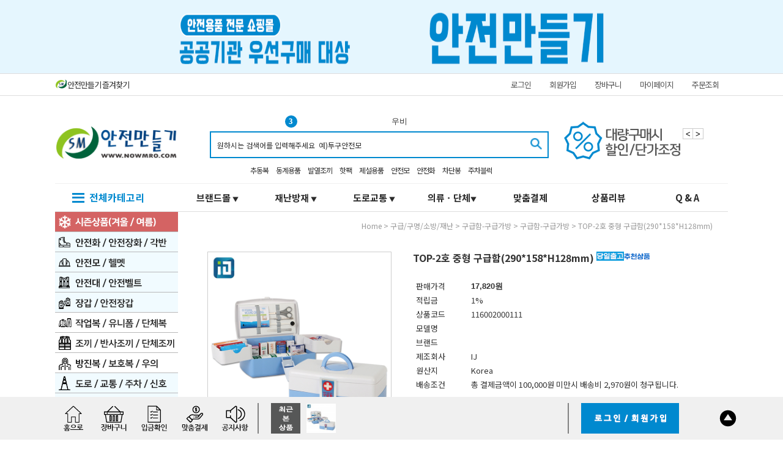

--- FILE ---
content_type: text/html; charset=UTF-8
request_url: https://nowmro.com/shop/shopdetail.html?branduid=3764&xcode=116&mcode=002&scode=001&special=8&GfDT=bGd3UA%3D%3D
body_size: 72407
content:
<!DOCTYPE html PUBLIC "-//W3C//DTD HTML 4.01//EN" "http://www.w3.org/TR/html4/strict.dtd">
<html>
<head>
<meta http-equiv="CONTENT-TYPE" content="text/html;charset=UTF-8">
<link rel="shortcut icon" href="/shopimages/nowmro/favicon.ico" type="image/x-icon">
<link rel="apple-touch-icon-precomposed" href="/shopimages/nowmro/mobile_web_icon.png" />
<meta name="referrer" content="no-referrer-when-downgrade" />
<meta name="keywords" content=", , 구급/구명/소방/재난 &gt; 구급함-구급가방 &gt; 구급함-구급가방" />
<meta name="description" content="공공기관 우선구매 대상 여성기업! 안전화, 안전모, 안전대, 마스크 등 안전용품 전문 안전만들기 입니다." />
<meta property="og:type" content="website" />
<meta property="og:title" content="안전만들기 - TOP-2호 중형 구급함(290*158*H128mm)" />
<meta property="og:description" content="공공기관 우선구매 대상 여성기업 안전만들기 입니다." />
<meta property="og:image" content="https://www.nowmro.com/shopimages/nowmro/all_og__20220512150611phpCkvjeE.jpg" />
<link rel="image_src" href="https://www.nowmro.com/shopimages/nowmro/all_og__20220512150611phpCkvjeE.jpg" />
<meta property="og:url" content="https://www.nowmro.com/shop/shopdetail.html?branduid=3764&xcode=116&mcode=002&scode=001&special=8&GfDT=bGd3UA%3D%3D" />
<link rel="canonical" href="https://www.nowmro.com/shop/shopdetail.html?branduid=3764">
<link rel="alternate" href="https://www.nowmro.com/m/product.html?branduid=3764">
<script>
    var mtom_default_data = {
        login : "N",
        page_type : "shopdetail",
    };
  var _msTracker = window._msTracker = window._msTracker || [];
  _msTracker.push(['setRequestMethod', 'POST']);
  _msTracker.push(['setCustomDimension', 1, JSON.stringify(mtom_default_data)]);
  _msTracker.push(['trackPageView']);
  _msTracker.push(['enableLinkTracking']);
  (function() {
    var u="https://mk-log.makeshop.co.kr";
    _msTracker.push(['setTrackerUrl', u+'/analytics/events']);
    _msTracker.push(['setSiteId', 'mk-nowmro']);
    var d=document, g=d.createElement('script'), s=d.getElementsByTagName('script')[0];
    g.async=true; g.src=u+'/static/js/analytics.js'; s.parentNode.insertBefore(g,s);
  })();
</script>
<title>안전만들기 - TOP-2호 중형 구급함(290*158*H128mm)</title>
<meta http-equiv="Content-Type" content="text/html; charset=euc-kr" />
<meta http-equiv="X-UA-Compatible" content="IE=edge" />
<meta name="format-detection" content="telephone=no"/>
<meta http-equiv="Content-Security-Policy" content="upgrade-insecure-requests">
<meta name="naver-site-verification" content="8cca2b8d00b5e887758c55327c02bf7a9024a54a" />

<link type="text/css" rel="stylesheet" href="/shopimages/nowmro/template/work/44056/common.css?r=1769134084" /><link rel="stylesheet" href="http://nowmro.img15.kr/nowsafety_JEHA/css/slick.css">

<!-- Google tag (gtag.js) -->
<script async src="https://www.googletagmanager.com/gtag/js?id=AW-11255940315"></script>
<script>
  window.dataLayer = window.dataLayer || [];
  function gtag(){dataLayer.push(arguments);}
  gtag('js', new Date());

  gtag('config', 'AW-11255940315');
</script>
<style>
@import url('https://fonts.googleapis.com/css2?family=Nanum+Gothic&display=swap');
</style>
</head>
<script type="text/javascript" src="//wcs.naver.net/wcslog.js"></script>
<script type="text/javascript">
if (window.wcs) {
    if(!wcs_add) var wcs_add = {};
    wcs_add["wa"] = "s_5a2f5e7e8b15";
    wcs.inflow('nowmro.com');
    wcs_do();
}
</script>

<body>
<script type="text/javascript" src="/js/jquery-1.7.2.min.js"></script><script type="text/javascript" src="/js/lazyload.min.js"></script>
<script type="text/javascript">
function getCookiefss(name) {
    lims = document.cookie;
    var index = lims.indexOf(name + "=");
    if (index == -1) {
        return null;
    }
    index = lims.indexOf("=", index) + 1; // first character
    var endstr = lims.indexOf(';', index);
    if (endstr == -1) {
        endstr = lims.length; // last character
    }
    return unescape(lims.substring(index, endstr));
}
</script><script type="text/javascript">
var MOBILE_USE = '';
var DESIGN_VIEW = 'PC';

if (DESIGN_VIEW == 'RW' && typeof changeNaviTitleText == 'undefined') {
    // 상단 타이틀 변경
    function changeNaviTitleText(newText) {
        const naviTitleElement = document.querySelector('.navi-title span');
        if (naviTitleElement) {
            naviTitleElement.textContent = newText;
        }
    }
}
</script><script type="text/javascript" src="/js/flash.js"></script>
<script type="text/javascript" src="/js/neodesign/rightbanner.js"></script>
<script type="text/javascript" src="/js/bookmark.js"></script>
<style type="text/css">

.MS_search_word { }

#comment_password {
    position: absolute;
    display: none;
    width: 300px;
    border: 2px solid #757575;
    padding: 7px;
    background: #FFF;
    z-index: 6;
}

</style>

<form name="allbasket" method="post" action="/shop/basket.html">
<input type="hidden" name="totalnum" value="" />
<input type="hidden" name="collbrandcode" />
<input type="hidden" name="xcode" value="116" />
<input type="hidden" name="mcode" value="002" />
<input type="hidden" name="typep" value="X" />
<input type="hidden" name="aramount" />
<input type="hidden" name="arspcode" />
<input type="hidden" name="arspcode2" />
<input type="hidden" name="optionindex" />
<input type="hidden" name="alluid" />
<input type="hidden" name="alloptiontype" />
<input type="hidden" name="aropts" />
<input type="hidden" name="checktype" />
<input type="hidden" name="ordertype" />
<input type="hidden" name="brandcode" value="116002000111" />
<input type="hidden" name="branduid" value="3764" />
<input type="hidden" name="cart_free" value="" />
<input type="hidden" name="opt_type" value="PS" />
<input type="hidden" name="basket_use" value="Y" />



</form>

<!-- 신규파일첨부를 위한 폼 -->
<form name="attachform" method="post">
<input type="hidden" name="code" value="nowmro_review2.0" />
<input type="hidden" name="size" value="102400" />
<input type="hidden" name="maxsize" value="" />
<input type="hidden" name="img_maxwidth" value="300" />
<input type="hidden" name="img_resize" value="Y" />
<input type="hidden" name="servername" value="premium249" />
<input type="hidden" name="url" value="nowmro.com" />
<input type="hidden" name="org" value="nowmro" />
<input type="hidden" name="Btype" value="gallery" />
<input type="hidden" name="form_name" value="re_form" />
</form>

<script type="text/javascript" src="/js/neodesign/jquery.jqzoom-core.js"></script>

<script type="text/javascript">

var pre_ORBAS = 'A';
var pre_min_amount = '1';
var pre_product_uid = '';
var pre_product_name = '';
var pre_product_price = '';
var pre_option_type = '';
var pre_option_display_type = '';
var pre_optionJsonData = '';
var IS_LOGIN = 'false';
var is_bulk = 'N';
var bulk_arr_info = [];
var pre_min_add_amount = '1';
var pre_max_amount = '100000';

    var is_unify_opt = '1' ? true : false; 
    var pre_baskethidden = 'A';

var ORBAS = 'A';
var is_mobile_use = false;
var template_m_setid = 43895;
var shop_language = 'kor';
var exchange_rate = '';
var is_kakao_pixel_basket = 'N';
var display_addi_opt_name = 'Y';

var baskethidden = 'A';


        var _is_package_basket = false;
        var _is_send_multi = false;
        var _is_nhn_basket = false;

var min_amount = '1';
var min_add_amount = '1';
var max_amount  = '2147483647';
var product_uid = '3764';
var product_name = 'TOP-2호 중형 구급함(290*158*H128mm)';
var product_price = '17820';
var option_type = 'PS';
var option_display_type = 'EVERY';
var option_insert_mode = 'auto';
var is_dummy = true;
var is_exist = true;
var optionJsonData = {basic:{0:{0:{adminuser:'nowmro',uid:'3764',opt_id:'4674',opt_type:'SELECT',opt_name:'* 제품선택',opt_matrix:'1,2',opt_value:'내용물 미포함(구급함만),내용물 포함',opt_price:'0,10780',opt_add_info:'',opt_use:'Y',opt_mix:'N',opt_mandatory:'Y',opt_max:'',opt_min:'',opt_oneclick:'N'}}}};
var view_member_only_price = '';
var IS_LOGIN = 'false';
var option_stock_display = 'DISPLAY';
var option_note_display  = 'DISPLAY';
var baro_opt = 'N';
var basketcnt = '0'; 
var is_extra_product = '';
var is_extra_product_custom = '';
var is_prd_group_sale = 'N';
var group_sale_type = '';
var group_sale_value = '';
var group_sale_cut = '';
var quantity_maxlength = '';
var is_bulk = 'N';
var bulk_arr_info = [];
var op_stock_limit_display = '';
var op_stock_count_display = '';
var bigin_use = 'false';
var _set_info_data = {
    'soldout_type' : '',
    'is_opt_restock' : 'N',
    'use_miniq' : 'Y'
}
var is_rental_pay = 'N'; // 렌탈페이 구분변수
var is_vittz = 'N';       // 비츠 특별처리
var use_option_limit = 'N';
var design_view = 'PC';
var is_offik = 'N';
var exchange_type = 'KR';
var sub_title = '';

window.onload = function() {
    set_info_value(_set_info_data); // info 파라미터 추가시 해당함수 사용
}

function show_hide(target, idx, lock, level, code, num1, num2, hitplus, hits_plus, uid) {
    if (level == 'unlogin') {
        alert('해당 게시물은 로그인 하셔야 확인이 가능합니다.');
        return;
    }
    if (level == 'nogroup') {
        alert('해당 게시판을 보실 수 있는 권한이 없습니다.');
        return;
    }
    (function($) {
        $.each($('[id^=' + target + '_block]'), function() {
            if ($(this).attr('id') == (target + '_block' + idx)) {
                if ($(this).css('display') == 'block' || $(this).css('display') == 'table-row') {
                    $(this).css('display', 'none');
                } else {
                    if ($.browser.msie) {
                        if (Math.abs($.browser.version) > 9) {
                            $(this).css('display', 'table-row').focus();
                        } else {
                            $(this).css('display', 'block').focus();
                        }
                    } else {
                        $(this).css('display', (this.nodeName.toLowerCase() == 'tr') ? 'table-row' : 'block').focus();
                    }
                    // 비밀번호가 승인된글은 다시 가져오지 않기 위함
                    if ($(this).find('.' + target + '_content').html().length == 0) {
                        comment_load(target + '_comment', code, num1, num2, idx, hitplus, hits_plus, '', uid);
                    } else {
                        // 비밀번호가 승인된 글 선택시 조회수 증가
                        if (lock == 'Y' && $(this).find('.' + target + '_content').html().indexOf('_chkpasswd') < 0) {
                            lock = 'N';
                        } 
                        // 비밀글 조회수 증가 기능 추가로 comment_load 에서도 조회수 업데이트 함.
                        if (lock != 'Y') update_hits(target, code, num1, num2, idx, hitplus, hits_plus);
                    }

                                    // 스크롤을 해당 글 위치로 이동
                var _offset_top = $('#' + $(this).attr('id')).offset().top;
                $('html, body').animate({ scrollTop: (_offset_top > 100 ? _offset_top - 100 : _offset_top) + 'px' }, 500);
                }
            } else {
                $(this).hide();
                // 비밀번호가 승인된것은 유지 하기 위해 주석처리
                //$('.' + target + '_content').empty();
            }
        });
    })(jQuery);
};


function spam_view() {
    return;
}


// ajax 호출하여 클릭된 게시글의 Hit수를 증가후 증가된 hit수를 보여주도록한다.
// 08. 02. 27 add by jiyun
// 08. 11. 11 스크립트 이름 변경. ward
function update_hits(target, code, num1, num2, idx, hitplus, hits_plus) {
    (function($) {
        $.ajax({
            type: 'GET',
            url: "/shop/update_hits.html",
            dataType: 'html',
            data: {
                'code': code,
                'num1': num1,
                'num2': num2,
                'hitplus': hitplus,
                'hits_plus': hits_plus
            },
            success: function(cnt) {
                $('#' + target + '_showhits' + idx).text(cnt);
                return false;
            }
        });
    })(jQuery);
    return false;
}

// 잠금글을 해당 상품 상세 하단에서 확인 가능하도록 추가함
// 08. 01. 16 add by jysung
function chk_lock(target, code, num1, num2, passwdId, hitplus, hits_plus, uid) {
    (function($) {
        var passwd = $('#' + passwdId);
        if ($(passwd).val().length == 0) {
            alert('글 작성시 입력한 비밀번호를 입력해주세요.');
            $(passwd).focus();
            return false;
        }
        var idx = $('.' + target.replace('_comment', '_content')).index($('#' + passwdId).parents('.' + target.replace('_comment', '_content'))) + 1;
        comment_load(target, code, num1, num2, idx, hitplus, hits_plus, passwd, uid);

    })(jQuery);
    // 08. 11. 11 스크립트 이름 변경 ward
    //new passwd_checker(code, brand, uid, cuid, passwd, id);
}


function comment_load(target, code, num1, num2, idx, hitplus, hits_plus, passwd, uid) {
    (function($) {
        var _param = {
            'target': target,
            'code': code,
            'num1': num1,
            'num2': num2,
            'passwd': ($(passwd).val() || ''),
            'branduid' : uid
        };
        $.ajax({
            type: 'POST',
            url: '/shop/chkpasswd_brandqna.html',
            //dataType: 'json',
            dataType: 'html',
            data: _param,
            success: function(req) {
                if (req === 'FALSE') {
                    alert(' 비밀번호가 틀립니다.');
                    $(passwd).focus();
                } else {
                    // 비밀번호가 승인된것은 유지 하기 위해 주석처리
                    //$('.' + target.replace('_comment', '_content')).empty();
                    $('#' + target.replace('_comment', '_block' + idx)).find('.' + target.replace('_comment', '_content')).html(req);
                    if (req.indexOf('_chkpasswd') < 0) {
                        update_hits(target.replace('_comment', ''), code, num1, num2, idx, hitplus, hits_plus);
                    }
                }
                return false;
            }
        });
    })(jQuery);
}

function key_check(e, target, code, num1, num2, passwdId, hitplus, hits_plus) {
    var e = e || window.event;
    if (escape(e.keyCode) == 13) {
        chk_lock(target, code, num1, num2, passwdId, hitplus, hits_plus);
    }
}

</script>

<link type="text/css" rel="stylesheet" href="/shopimages/nowmro/template/work/44056/shopdetail.css?t=202601231108" />
<!--찾기-->
    <!--상단이미지 넣는곳-->   
    <!--하단이미지 넣는곳-->
    <!--배송설명/무통장입금 넣는곳-->
    
    <!-----
    <map name="tle_link">
    <area shape="rect" coords="0,0,215,31" href="#detail" alt="상품상세정보"/>
    <area shape="rect" coords="216 ,0,429,31" href="#review" alt="상품후기" />
    <area shape="rect" coords="431,0,644,31" href="#qna" alt="상품QnA" />
    <area shape="rect" coords="645,0,860,31" href="#service" alt="배송교환반품정보"/>
    </map>
    ----->
    
    
    <div id='blk_scroll_wings'><script type='text/javascript' src='/html/shopRbanner.html?param1=1' ></script></div>
<div id='cherrypicker_scroll'></div>
    <div id="wrap">
        
<link type="text/css" rel="stylesheet" href="/shopimages/nowmro/template/work/44056/header.1.css?t=202601231108" />
<!-- KeepGrow 1초 회원가입 Script -->
<!--
=======================================================================================================================
  <KeepGrow 1초 회원가입 Script에 대한 안내사항>
  - 본 스크립트는 저작권이 있는 자산으로, 다른 멀티 쇼핑몰(국내몰 및 외국어몰)에 무단 복제, 배포 등의 행위를 할 시 관련 법에 따라 제재를 받을 수 있습니다.
  - 해당 스크립트 변조로 인해 발생된 모든 오류 및 장애에 대해 당사는 책임지지 않으며, 서비스 이용에 차질이 생길 수 있습니다.
  - 이용 관련 문의 및 수정요청은 고객센터 https://pf.kakao.com/_fVBgT/chat로 문의 부탁드립니다.
========================================================================================================================
-->
<div id="kg-service-data" data-member="" style="display:none !important"></div>
<script id="kg-service-init" data-hosting="makeshop" src="//storage.keepgrow.com/admin/keepgrow-service/keepgrow-service_ae48b18c-b3ba-41fc-ab30-3a49c02fe543.js"></script>
<!-- KeepGrow 1초 회원가입 Script -->


<!--디자인환경 : <meta name="format-detection" content="telephone=no"/> MS 엣지 푸터 전화번호 text-decoration 무시하는 문제 해결위한 메타태그-->

<!--링크복사는 메샵전산에서 상품관리~ 판매상품기본관리 ~ 상품분류 등록/수정/삭제 에서 링크주소 복사 -->

<!--상단좌측 슬라이더 : $(document).ready(){}를 바로 쓰면 안 되고 (function($){여기입력})(jQuery); 으로 써줘야함 : $를 잡아먹어서 적용이 안 됨(특히 게시판페이지) : JS / 제이쿼리 동일적용: 개별디자인TIP 참고 -->

<!--Wrapper 1100px-->

<script src="http://nowmro.img15.kr/nowsafety_JEHA/js/slick.min.js"></script>

<script type="text/javascript">

(function($) {
$(document).ready(function(){

const slideList = document.querySelector('.slide_list'); // Slide parent dom
const slideContents = document.querySelectorAll('.slide_content'); // each slide dom
const slideBtnNext = document.querySelector('.slide_btn_next'); // next button
const slideBtnPrev = document.querySelector('.slide_btn_prev'); // prev button
const slideLen = slideContents.length; // slide length
const slideWidth = 200; // slide width
const slideSpeed = 80; // slide speed
const startNum = 0; // initial slide index (0 ~ 4)
slideList.style.width = slideWidth * (slideLen + 2) + "px";
// Copy first and last slide
let firstChild = slideList.firstElementChild;
let lastChild = slideList.lastElementChild;
let clonedFirst = firstChild.cloneNode(true);
let clonedLast = lastChild.cloneNode(true);
// Add copied Slides
slideList.appendChild(clonedFirst);
slideList.insertBefore(clonedLast, slideList.firstElementChild);
slideList.style.transform = "translate3d(-" + (slideWidth * (startNum + 1)) + "px, 0px, 0px)";

let curIndex = startNum; // current slide index (except copied slide)
let curSlide = slideContents[curIndex]; // current slide dom
curSlide.classList.add('slide_active');
/** Next Button Event */
slideBtnNext.addEventListener('click', function() {
if (curIndex <= slideLen - 1) {
slideList.style.transition = slideSpeed + "ms";
slideList.style.transform = "translate3d(-" + (slideWidth * (curIndex + 2)) + "px, 0px, 0px)";
}
if (curIndex === slideLen - 1) {
setTimeout(function() {
slideList.style.transition = "0ms";
slideList.style.transform = "translate3d(-" + slideWidth + "px, 0px, 0px)";
}, slideSpeed);
curIndex = -1;
}
curSlide.classList.remove('slide_active');
curSlide = slideContents[++curIndex];
curSlide.classList.add('slide_active');
});
/** Prev Button Event */
slideBtnPrev.addEventListener('click', function() {
if (curIndex >= 0) {
slideList.style.transition = slideSpeed + "ms";
slideList.style.transform = "translate3d(-" + (slideWidth * curIndex) + "px, 0px, 0px)";
}
if (curIndex === 0) {
setTimeout(function() {
slideList.style.transition = "0ms";
slideList.style.transform = "translate3d(-" + (slideWidth * slideLen) + "px, 0px, 0px)";
}, slideSpeed);
curIndex = slideLen;
}
curSlide.classList.remove('slide_active');
curSlide = slideContents[--curIndex];
curSlide.classList.add('slide_active');
});

});
})(jQuery);

</script>
<!--상단좌측 슬라이더-->


<!--상단 광고-->
<div class="topAd" style="border-bottom:1px solid #ddd;">
   <div class="topAd_box">
       <div style="width:100%; height:120px; background:transparent; overflow:hidden;">
       <a href="http://nowmro.img15.kr/1_img/NOW.jpg" onclick="window.open('http://nowmro.img15.kr/1_img/NOW.jpg ','resizable,height=710,width=480');return false;" style="font-size:14px; color:#999;">
       <img src="http://nowmro.img15.kr/nowsafety_JEHA/img/1.gif" alt="여성기업" style="
           width: 100%;
           height: 120px;
           min-width: 1128px;
       "></a></div>
   </div>
</div>

<!--상단 광고-->


<!-- //section1 lnb  -->
<div class="section1 cboth top_loginbar">
    <div class="wrap cboth">
		<ul class="cboth mark">
			<li class="bmark bm01"><a href="javascript:CreateBookmarkLink('http://nowmro.com', '');"><img src="http://nowmro.img15.kr/nowsafety_JEHA/img/bmark.png" alt="쇼핑몰 즐겨찾기" />안전만들기 즐겨찾기</a></li>
            
            <!-- sns 생기면 추가 0608
            <li class="bmark sns"><a href="https://www.facebook.com/profile.php?id=100024120531715"><img src="http://nowmro.img15.kr/nowsafety_JEHA/img/sns/sns01.png" alt="페이스북" /></a></li>
            <li class="bmark sns"><a href="https://www.instagram.com/bdenc2014/"><img src="http://nowmro.img15.kr/nowsafety_JEHA/img/sns/sns02.png" alt="인스타그램" /></a></li>
            <li class="bmark sns"><a href="https://blog.naver.com/bdenc/221296230905"><img src="http://nowmro.img15.kr/nowsafety_JEHA/img/sns/sns03.png" alt="네이버블로그" /></a></li>
            -->
            
		</ul>
		<ul class="lnb cboth mp">
						<li><a href="/shop/member.html?type=login">로그인</a></li>

            <li><a href="/shop/idinfo.html">회원가입</a></li>
						<li><a href="/shop/basket.html">장바구니</a></li>
			<li><a href="/shop/member.html?type=mynewmain">마이페이지</a></li>
			<li><a href="/shop/confirm_login.html?type=myorder">주문조회</a></li>
            <!-- <li><a href="/board/board.html?code=nowmro_board2">공지사항</a></li> -->
		</ul>
     </div>
      
</div><!-- //section1 lnb 끝~~~~~~~~~~~~~~~ -->

   <div class="ranking cboth">
        <div id="f2s-ranking"></div>
<script type="text/javascript" src="/makeshop/newmanager/js/jquery-1.11.1.min.js"></script>
<script type="text/javascript" src="/makeshop/newmanager/js/jquery-migrate-1.2.1.min.js"></script>
<script type="text/javascript">
var jq183 = jQuery.noConflict(true);
(function($) {
$(function() {
    function insertCss(code) {
        var style = document.createElement('style');
        style.type = 'text/css';
        if (style.styleSheet) {
            // IE
            style.styleSheet.cssText = code;
        } else {
            // Other browsers
            style.innerHTML = code;
        }
        document.getElementsByTagName("head")[0].appendChild( style );
    }
    
    window.f2sRanking = {};
    (function(App) {
        App.xmls = {};
        var _ele = $('#f2s-ranking');
        
        App.init = function() {
            $.ajax({
                url: '/flashskin/product_ranking.xml.html?enc=UTF-8',
                dataType: 'xml',
                async: false,
                cache: false,
                success: function(response) {
                    var template_info = $(response).find('templete_info'),
                        text_info = $(response).find('text_info'),
                        roll_over = $(response).find('roll_over'),
                        box_line = $(response).find('box_line'),
                        layer = $(response).find('layer'),
                        bg_info = $(response).find('bg_info'),
                        title_total = $(response).find('title_total'),
                        title_text = $(response).find('title_text'),
                        title_img = $(response).find('title_img'),
                        lists = $(response).find('list > list_info');

                    App.xmls['wid'] = template_info.attr('wid') || 188;	// 타이틀, 순위 박스 가로
                    App.xmls['hei'] = template_info.attr('hei') || 220;	// 순위 박스 세로
                    App.xmls['effectMotion'] = template_info.attr('effectMotion') || 0;	// 플래시 효과
                    App.xmls['effectTime'] = template_info.attr('effectTime') || 0;	// 플래시 효과 시간
                    App.xmls['number_type'] = template_info.attr('number_type') || 1;	// 버튼 모양 (1 : 숫자만 있고, 배경없음, 2~8디자인)
                    App.xmls['numberText_color'] = template_info.attr('numberText_color') || '000000';	// 버튼 숫자 색상
                    App.xmls['numberBack_color'] = template_info.attr('numberBack_color') || 'ffffff';	// 버튼 배경 색상
                    App.xmls['number_sizeRate'] = template_info.attr('number_sizeRate') || 1;	// 버튼 크기 (0: 60%, 1: 80%, 2: 100%, 3: 120%, 4: 140%)
                    App.xmls['list_gap'] = template_info.attr('list_gap') || 5;	// 검색어 폰트 간격

                    App.xmls['textAlign'] = text_info.attr('textAlign') || 'left';	// 검색어 정렬
                    App.xmls['textViewNum'] = text_info.attr('textViewNum') || 10;	// 펼침형 일때 리스트 수
                    App.xmls['textType'] = text_info.attr('textType') || 2;	// 검색어 폰트
                    App.xmls['textSize'] = text_info.attr('textSize') || 12;	// 검색어 폰트 사이즈
                    App.xmls['textColor'] = text_info.attr('textColor') || '313131';  // 검색어 폰트 색상
                    App.xmls['text_bold'] = text_info.attr('text_bold') || 0; // 검색어 폰트 (굵은체)
                    App.xmls['text_italic'] = text_info.attr('text_italic') || 0;   // 검색어 폰트 (기울임체)
                    App.xmls['text_underLine'] = text_info.attr('text_underLine') || 0; // 검색어 폰트 (밑줄체)

                    App.xmls['rollOver_color'] = roll_over.attr('rollOver_color') || '6882a4'; // 검색어 폰트 롤오버 색상
                    App.xmls['rollOver_underLine'] = roll_over.attr('rollOver_underLine') || 0; // 검색어 폰트 롤오버 (밑줄체)
                    App.xmls['rollOver_bold'] = roll_over.attr('rollOver_bold') || 1;   // 검색어 폰트 롤오버 (굵은체)

                    App.xmls['line_used'] = box_line.attr('line_used') || 1;    // 검색어 박스 테두리 유무
                    App.xmls['line_color'] = box_line.attr('line_color') || '2f91eq';   // 검색어 박스 테두리 색상
                    App.xmls['line_size'] = box_line.attr('line_size') || 2;    // 검색어 박스 테두리 두께
                    App.xmls['titleLine_used'] = box_line.attr('titleLine_used') || 1;  // 타이틀 박스 테두리 유무
                    App.xmls['titleLine_color'] = box_line.attr('titleLine_color') || '2f91ea'; // 타이틀 박스 테두리색
                    App.xmls['titleLine_size'] = box_line.attr('titleLine_size') || 1;  // 타이틀 박스 테두리 두께

                    App.xmls['layer_used'] = layer.attr('layer_used') || 0; // 출력형태 (0 : 고정 펼침형 (검색어 노출 갯수 조절), 1 : 마우스 롤오버 펼침형 (한줄 -> 전체)
                    App.xmls['layerLine_used'] = layer.attr('layerLine_used') || 1; // 검색어 박스 테두리 유무 (단, '이미지 형식'일 경우 테두리 없음으로 무조건 처리)
                    App.xmls['layerLine_color'] = layer.attr('layerLine_color') || '2f91ea';    // 검색어 박스 테두리 색상
                    App.xmls['layerBack_color'] = layer.attr('layerBack_color') || 'ffffff';    // 검색어 박스 배경 색상
                    App.xmls['layerLine_thick'] = layer.attr('layerLine_thick') || 2;   // 검색어 박스 테두리 두께
                    App.xmls['layerTextViewNum'] = layer.attr('layerTextViewNum') || 10;    // 펼침형 일때 리스트 수
                    App.xmls['layer_height'] = layer.attr('layer_height') || '';    // 순위 박스 사이즈
                    App.xmls['layerType'] = layer.attr('layerType') || 0;   // 검색어 박스 배경 타입 (0 : 배경 색지정, 1 : 배경 이미지)
                    App.xmls['layer_url'] = layer.attr('layer_url') || '';  // 검색어 박스 배경 이미지

                    App.xmls['bgBackType'] = bg_info.attr('bgBackType') || 0;   // 검색어 박스 배경 타입 (0 : 배경 색지정, 1 : 배경 이미지)
                    App.xmls['bg_url'] = bg_info.attr('bg_url') || '';  // 검색어 박스 배경 이미지
                    App.xmls['bgColor'] = bg_info.attr('bgColor') || 'ffffff';  // 타이틀 박스 배경색

                    App.xmls['titleType'] = title_total.attr('titleType') || 0; // 타이틀 형식 (펼침형시 '타이틀 배경 설정'으로 사용됨)

                    App.xmls['titleText'] = title_text.attr('titleText') || ''; // 타이틀 제목 (고정 펼침형시 사용됨)
                    App.xmls['titleHeight'] = title_text.attr('titleHeight') || 28; // 타이틀 박스 사이즈 (세로)
                    App.xmls['titleFontSize'] = title_text.attr('titleFontSize') || 12; // 타이틀 텍스트 폰트 사이즈
                    App.xmls['titleTextColor'] = title_text.attr('titleTextColor') || 'ffffff'; // 타이틀 텍스트 폰트 색상
                    App.xmls['titleBackColor'] = title_text.attr('titleBackColor') || '2f91ea'; // 타이틀 박스 배경색
                    App.xmls['titleTextType'] = title_text.attr('titleTextType') || 2;  // 타이틀 텍스트 폰트
                    App.xmls['titleTextBold'] = title_text.attr('titleTextBold') || 1;	// 타이틀 텍스트 (굵은체)
                    App.xmls['titleTextItalic'] = title_text.attr('titleTextItalic') || 0;	// 타이틀 텍스트 (기울임체)
                    App.xmls['titleTextUnderLine'] = title_text.attr('titleTextUnderLine') || 0;    // 타이틀 텍스트 (밑줄체)
                    App.xmls['keyword'] = title_text.attr('keyword') || '';

                    App.xmls['title_url'] = title_img.attr('title_url') || '';  // 타이틀 박스 이미지

                    App.xmls['list'] = [];
                    lists.each(function(i, ele) {
                        App.xmls['list'].push(this);
                    });
                }
            }).done(function() {
                App.makeTpl();
            });
        };

        App.getFont = function(titleTextType) {
            var txt_font = 'font-family: "돋움", Dotum;';
            switch (titleTextType) {
                case '0':
                    txt_font = 'font-family: "굴림", Gulim;';
                break;
                case '1':
                    txt_font = 'font-family: "굴림체", GulimChe;';
                break;
                case '2':
                    txt_font = 'font-family: "돋움", Dotum;';
                break;
                case '3':
                    txt_font = 'font-family: "돋움체", DotumChe;';
                break;
                case '4':
                    txt_font = 'font-family: "바탕", Batang;';
                break;
                case '5':
                    txt_font = 'font-family: "바탕체", BatangChe;';
                break;
                case '6':
                    txt_font = 'font-family: "궁서", Gungsuh;';
                break;
                case '7':
                    txt_font = 'font-family: Arial, Helvetica, sans-serif;';
                break;
                case '8':
                    txt_font = 'font-family: Tahoma,Verdana,Segoe,sans-serif;';
                break;
                case '9':
                    txt_font = 'font-family: "Times New Roman", Times, serif;';
                break;
                case '10':
                    txt_font = 'font-family: Verdana,Geneva,sans-serif;';
                break;
            }

            return txt_font;
        };

        App.getTextWidth = function(ele) {
            var temp_div = $('<div></div>').text($(ele).text()).css({ position: 'absolute', 'float': 'left', 'white-space': 'nowrap', visibility: 'hidden' }).appendTo($('body'));
            var temp_width = temp_div.width();
            temp_div.remove();
            return temp_width;
        };

        App.makeTpl = function() {
            $('#f2s-ranking').wrap('<div style="position: relative;"></div>');
            _ele.append('<div class="title-wrap"></div><div class="keyword-wrap"><ul class="keywords"></ul></div>');
            var css = [],
                _title_wrap = $('.title-wrap', _ele),
                _keyword_wrap = $('.keyword-wrap', _ele);

            $.each(App.xmls['list'], function(i, ele) {
                $('.keywords', _keyword_wrap).append('<li data-num="'+ i +'"><a href="'+ $(this).attr('text_url') +'"><span class="keywords-num"><em>'+ (Number($(this).attr('text_num')) + 1) +'</em></span><span class="keywords-txt">'+ $(this).attr('text_str') +'</span></a></li>');
            });

            css.push('.clearfix:before,.clearfix:after { content: " "; display: table; } .clearfix:after { clear: both; } .clearfix { *zoom: 1; }');
            css.push('#f2s-ranking, #f2s-ranking *, #f2s-ranking *:before, #f2s-ranking *:after { -webkit-box-sizing: border-box; -moz-box-sizing: border-box; box-sizing: border-box; }');
            css.push('#f2s-ranking { position: relative; margin: 0 auto; width: '+ App.xmls['wid'] +'px; height: '+ (Number(App.xmls['titleHeight'])+Number(App.xmls['hei'])) +'px; }');
            css.push('#f2s-ranking .title-wrap { position: relative; z-index: 1; }');
            css.push('#f2s-ranking .title-wrap h3 { overflow: hidden; margin: 0; height: '+ App.xmls['titleHeight'] +'px; line-height: '+ App.xmls['titleHeight'] +'px; padding: 0 5px; }');
            css.push('#f2s-ranking .keyword-wrap { position: relative; height: '+ App.xmls['hei'] +'px; padding: 5px 0; margin-top: -'+ App.xmls['layerLine_thick'] +'px; overflow: hidden; }');
            css.push('#f2s-ranking .keywords { position: relative; list-style: none; padding: 0; margin: 0; }');
            css.push('#f2s-ranking .keywords li { position: relative; overflow: hidden; margin: 0 5px 1px 5px; list-style: none; }');
            css.push('#f2s-ranking .keywords li a { text-decoration: none; display: block; width: 100%; overflow: hidden; margin: 0 auto; white-space: nowrap; }');
            css.push('#f2s-ranking .keywords-num { position: absolute; left: 0; top: 0; }');
            css.push('#f2s-ranking .keywords-num em { font-style: normal; }');

            // 쿼크모드 대처
            if (document.compatMode == 'BackCompat') {
                $('#f2s-ranking').css({ left: '50%', marginLeft: '-'+ ((App.xmls['wid'] / 2) - 10) +'px' });
            }

            // 타이틀 설정
            if (App.xmls['titleType'] == '0') { // 텍스트 형식
                _title_wrap.html('<h3>'+ App.xmls['titleText'] +'</h3>');
                css.push('#f2s-ranking .title-wrap h3 { font-size: '+ App.xmls['titleFontSize'] +'px; color: #'+ App.xmls['titleTextColor'] +'; '+ this.getFont(App.xmls['titleTextType']) +' background-color: #'+ App.xmls['titleBackColor'] +'; }');
                if (App.xmls['titleTextBold'] == '1') {
                    css.push('#f2s-ranking .title-wrap h3 { font-weight: bold; }');
                }
                if (App.xmls['titleTextItalic'] == '1') {
                    css.push('#f2s-ranking .title-wrap h3 { font-style: italic; }');
                }
                if (App.xmls['titleTextUnderLine'] == '1') {
                    css.push('#f2s-ranking .title-wrap h3 { text-decoration: underline; }');
                }
                if (App.xmls['titleLine_used'] == '1') {
                    css.push('#f2s-ranking .title-wrap h3 { border: '+ App.xmls['titleLine_size'] +'px solid #'+ App.xmls['titleLine_color'] +'; line-height: '+ (Number(App.xmls['titleHeight']) - (Number(App.xmls['titleLine_size']) * 2)) +'px; }');
                }
            } else if (App.xmls['titleType'] ==  '1') { // 이미지 형식
            	css.push('#f2s-ranking .title-wrap h3 { text-align: center; margin-bottom: 2px; }');
            	css.push('#f2s-ranking .title-wrap h3 img { width: auto; height: 100%; }');
                _title_wrap.html('<h3><img src="'+ App.xmls['title_url'] +'" alt="" /></h3>');
            } else if (App.xmls['titleType'] == '2') {  // 타이틀 없음
                css.push('#f2s-ranking .keyword-wrap { margin-top: 0; }');
                css.push('#f2s-ranking { height: '+ Number(App.xmls['hei']) +'px; }');
            }

            // 순위 버튼 설정
            var default_rate = 20,
                number_sizeRate = 'width: 20px; height: 20px; line-height: 20px;';
            
            if (App.xmls['number_sizeRate'] == '0') {   // 60%
                default_rate = default_rate * 0.6;
            } else if (App.xmls['number_sizeRate'] == '1') {    // 80%
                default_rate = default_rate * 0.8;
            } else if (App.xmls['number_sizeRate'] == '2') {    // 100%
                default_rate = default_rate * 1;
            } else if (App.xmls['number_sizeRate'] == '3') {    // 120%
                default_rate = default_rate * 1.2;
            } else if (App.xmls['number_sizeRate'] == '4') {    // 140%
                default_rate = default_rate * 1.4;
            }
            
            number_sizeRate = 'width: '+ default_rate +'px; height: '+ default_rate +'px; line-height: '+ default_rate +'px;';
            css.push('#f2s-ranking .keywords li {  }');
            css.push('#f2s-ranking .keywords-txt { display: inline-block; padding: '+ (Number(App.xmls['list_gap']) / 2) +'px 0; }');
            css.push('#f2s-ranking .keywords li a { '+ this.getFont(App.xmls['textType']) +' font-size: '+ App.xmls['textSize'] +'px; color: #'+ App.xmls['textColor'] +'; text-align: '+ App.xmls['textAlign'] +'; padding-left: '+ (default_rate + 5) +'px; }');
            css.push('#f2s-ranking .keywords-num { display: inline-block; top: 50%; margin-top: -'+ (default_rate / 2) +'px; '+ number_sizeRate +' text-align: center; color: #'+ App.xmls['numberText_color'] +'; background-color: #'+ App.xmls['numberBack_color'] +'; font-weight: bold; }');

            if (App.xmls['number_type'] == '1') {   // 숫자만
                css.push('#f2s-ranking .keywords-num { background-color: transparent; border: 0 none; }');
            } else if (App.xmls['number_type'] == '2') {    // 정사각형(모서리직각)
                css.push('#f2s-ranking .keywords-num {  }');
            } else if (App.xmls['number_type'] == '3') {    // 정사각형(모서리 둥글게)
                css.push('#f2s-ranking .keywords-num {  -webkit-border-radius: 15%; -moz-border-radius: 15%; border-radius: 15%; }');
            } else if (App.xmls['number_type'] == '7') {    // 동그라미
                css.push('#f2s-ranking .keywords-num { -webkit-border-radius: 50%; -moz-border-radius: 50%; border-radius: 50%; }');
                css.push('#f2s-ranking .keywords-num em { margin-left: -1px; }');
            }

            if (App.xmls['text_bold'] == '1') {
                    css.push('#f2s-ranking .keywords li .keywords-txt { font-weight: bold; }');
            }
            if (App.xmls['text_italic'] == '1') {
                    css.push('#f2s-ranking .keywords li .keywords-txt { font-style: italic; }');
            }
            if (App.xmls['text_underLine'] == '1') {
                    css.push('#f2s-ranking .keywords li .keywords-txt { text-decoration: underline; }');
            }

            css.push('#f2s-ranking .keywords li a:hover .keywords-txt { color: #'+ App.xmls['rollOver_color'] +'; }');

            if (App.xmls['rollOver_underLine'] == '1') {
                css.push('#f2s-ranking .keywords li a:hover .keywords-txt { text-decoration: underline; }');
            } else {
            	css.push('#f2s-ranking .keywords li a:hover .keywords-txt { text-decoration: none; }');
            }
            if (App.xmls['rollOver_bold'] == '1') {
                css.push('#f2s-ranking .keywords li a:hover .keywords-txt { font-weight: bold; }');
            } else {
            	css.push('#f2s-ranking .keywords li a:hover .keywords-txt { font-weight: normal; }');
            }

            insertCss(css.join(' '));
            var css = [];   // 초기화

            if (App.xmls['layer_used'] == '0') {    // 고정 펼침형
                if (App.xmls['layerLine_used'] == '1') {
                    css.push('#f2s-ranking .keyword-wrap { border: '+ App.xmls['layerLine_thick'] +'px solid #'+ App.xmls['layerLine_color'] +'; }');
                }
                
                // 검색어 박스 설정
                if (App.xmls['layerType'] == '0') {  // 배경색 지정
                    css.push('#f2s-ranking .keyword-wrap { background-color: #'+ App.xmls['layerBack_color'] +'; background-image: none; }');
                } else {    // 이미지
                	css.push('#f2s-ranking .title-wrap { overflow: hidden; }');
                	css.push('#f2s-ranking .title-wrap h3 { padding: 0; text-align: center; }');
                	css.push('#f2s-ranking .title-wrap img { width: auto; height: 100%; }');
                    css.push('#f2s-ranking .keyword-wrap { border: 0 none; background: transparent url('+ App.xmls['layer_url'] +') no-repeat 0 0; }');
                }

                if (Number(App.xmls['textViewNum']) < App.xmls['list'].length) {
                    if (App.xmls['effectMotion'] == '0') {  // 한줄씩 위로
                        $('#f2s-ranking .keywords').wrap('<div class="keywords-sub" />');
                        var line_height = $('#f2s-ranking .keywords li:first').height();
                        var view_height = (line_height * Number(App.xmls['textViewNum'])) + Number(App.xmls['textViewNum']);
                        css.push('#f2s-ranking .keywords-sub { position: relative; overflow: hidden; top: 50%; margin-top: -'+ (view_height / 2) +'px; }');
                        css.push('#f2s-ranking .keywords { width: 100%; height: '+ view_height +'px; }');
    
                        var rank_ticker_id = null;
                        var rankTicker = function() {
                            rank_ticker_id = setTimeout(function() {
                                $('#f2s-ranking .keywords').animate({ top: '-'+ line_height +'px' }, 250, function() {
                                    $('#f2s-ranking .keywords li:first').detach().appendTo('#f2s-ranking .keywords');
                                    $(this).removeAttr('style');
                                });
                                rankTicker();
                            }, App.xmls['effectTime'] * 1000);
                        };
                        rankTicker();
                    } else if (App.xmls['effectMotion'] == '1') {    // 노출 검색어 전체 오른쪽 슬라이드
                        $('#f2s-ranking .keywords').wrap('<div class="keywords-sub" />');
                        var line_height = $('#f2s-ranking .keywords li:first').height();
                        var view_height = (line_height * Number(App.xmls['textViewNum'])) + Number(App.xmls['textViewNum']);
                        var view_width = (Number(App.xmls['wid']) - (Number(App.xmls['layerLine_thick']) * 2));
                        css.push('#f2s-ranking .keywords-sub { position: relative; width: auto; height: 100%; overflow: hidden; top: 50%; margin-top: -'+ (view_height / 2) +'px; }');
                        css.push('#f2s-ranking .keywords { position: absolute; top: 0; right: 0; width: '+ view_width +'px; height: '+ view_height +'px; }');
                        css.push('#f2s-ranking .keywords-hidden { right: -'+ view_width +'px; }');

                        var _ranks = $('#f2s-ranking .keywords li'),
                        	_ranks_div = [];
                        var _cnt = Math.floor(_ranks.size() / App.xmls['textViewNum']);

                        for (var i=0; i<= _cnt; i++) {
                            _ranks_div.push(_ranks.splice(0, App.xmls['textViewNum']));
                        }

                        $('#f2s-ranking .keywords-sub').empty();
                        $.each(_ranks_div, function(i) {
                            if (i == 0) {
                        		$('#f2s-ranking .keywords-sub').append('<ul class="keywords"></ul>');
                            } else {
                            	$('#f2s-ranking .keywords-sub').append('<ul class="keywords keywords-hidden"></ul>');
                        	}
                        	$('#f2s-ranking .keywords-sub .keywords:eq('+ i +')').append(this);
                        });

                        var rank_ticker_id = null,
                        	rank_ticker_num = 0;
                        var rankTicker = function() {
                            rank_ticker_id = setTimeout(function() {
                                if (rank_ticker_num >= _cnt) {
                                    rank_ticker_num = 0;
                                } else {
                                	rank_ticker_num += 1;
                                }

                                if ($('#f2s-ranking .keywords').eq(rank_ticker_num).find('li').size() == 0) {
									rank_ticker_num = 0;
                                }

                                $('#f2s-ranking .keywords').not('.keywords-hidden').animate({ right: view_width +'px' }, 250, function() {
                                    $(this).addClass('keywords-hidden').removeAttr('style');
                                });
                                $('#f2s-ranking .keywords').eq(rank_ticker_num).animate({ right: 0 +'px' }, 250, function() {
                                    $(this).removeClass('keywords-hidden').removeAttr('style');
                                });
                                rankTicker();
                            }, App.xmls['effectTime'] * 1000);
                        };
                        rankTicker();
                    } else {    // 한줄씩 오른쪽 슬라이드
                        $('#f2s-ranking .keywords').wrap('<div class="keywords-sub" />');
                        var line_height = $('#f2s-ranking .keywords li:first').height();
                        var view_height = (line_height * Number(App.xmls['textViewNum'])) + Number(App.xmls['textViewNum']);
                        var view_width = (Number(App.xmls['wid']) - (Number(App.xmls['layerLine_thick']) * 2));
                        css.push('#f2s-ranking .keywords-sub { position: relative; width: auto; height: 100%; overflow: hidden; top: 50%; margin-top: -'+ (view_height / 2) +'px; }');
                        css.push('#f2s-ranking .keywords { position: absolute; top: 0; right: 0; width: '+ view_width +'px; height: '+ view_height +'px; }');
                        css.push('#f2s-ranking .keywords-hidden { right: -'+ view_width +'px; }');

                        var _ranks = $('#f2s-ranking .keywords li'),
                        	_ranks_div = [];
                        var _cnt = Math.floor(_ranks.size() / App.xmls['textViewNum']);

                        for (var i=0; i<= _cnt; i++) {
                            _ranks_div.push(_ranks.splice(0, App.xmls['textViewNum']));
                        }

                        $('#f2s-ranking .keywords-sub').empty();
                        $.each(_ranks_div, function(i) {
                            if (i == 0) {
                        		$('#f2s-ranking .keywords-sub').append('<ul class="keywords"></ul>');
                            } else {
                            	$('#f2s-ranking .keywords-sub').append('<ul class="keywords keywords-hidden"></ul>');
                        	}
                        	$('#f2s-ranking .keywords-sub .keywords:eq('+ i +')').append(this);
                        });

                        var rank_ticker_id = null,
                        	rank_ticker_num = 0;
                        var rankTicker = function() {
                            rank_ticker_id = setTimeout(function() {
                                if (rank_ticker_num >= _cnt) {
                                    rank_ticker_num = 0;
                                } else {
                                	rank_ticker_num += 1;
                                }

                                if ($('#f2s-ranking .keywords').eq(rank_ticker_num).find('li').size() == 0) {
									rank_ticker_num = 0;
                                }

                                $('#f2s-ranking .keywords').not('.keywords-hidden').animate({ right: view_width +'px' }, 250, function() {
                                    $(this).addClass('keywords-hidden').removeAttr('style');
                                });
                                $('#f2s-ranking .keywords').eq(rank_ticker_num).animate({ right: 0 +'px' }, 250, function() {
                                    $(this).removeClass('keywords-hidden').removeAttr('style');
                                });
                                rankTicker();
                            }, App.xmls['effectTime'] * 1000);
                        };
                        rankTicker();
                    }
    
                    $('#f2s-ranking .keywords').mouseenter(function() {
                        clearTimeout(rank_ticker_id);
                    }).mouseleave(function() {
                        rankTicker();
                    });
                } else {
                    $('#f2s-ranking .keywords').wrap('<div class="keywords-sub" />');
                    var line_height = $('#f2s-ranking .keywords li:first').height();
                    var view_height = (line_height * Number(App.xmls['textViewNum'])) + Number(App.xmls['textViewNum']);
                    css.push('#f2s-ranking .keywords-sub { position: relative; overflow: hidden; top: 50%; margin-top: -'+ (view_height / 2) +'px; }');
                    css.push('#f2s-ranking .keywords { width: 100%; height: '+ view_height +'px; }');
                }
            } else {    // 마우스 롤오버 펼침형
        	    css.push('#f2s-ranking { height: auto; }');

                $('#f2s-ranking').parent().height(function() {
                	return $('#f2s-ranking .keyword-wrap').outerHeight();
            	});

        	    if (App.xmls['titleLine_used'] == '1') {
        	       css.push('#f2s-ranking .keyword-wrap { border: '+ App.xmls['titleLine_size'] +'px solid #'+ App.xmls['titleLine_color'] +'; }');
        	    } else {
                    css.push('#f2s-ranking .keyword-wrap { border: 0 none; }');
        	    }

        	    if (App.xmls['titleType'] == '1') {  // 타이틀 이미지
        	    	css.push('#f2s-ranking .keyword-wrap { border: 0 none; background: transparent url('+ App.xmls['title_url'] +'?t='+ new Date().getTime() +') no-repeat 0 0; }');
        	    } else {
        	    	css.push('#f2s-ranking .keyword-wrap { background-color: #'+ App.xmls['titleBackColor'] +'; }');
        	    }

                // 순위 노출 개수만 표시
                $('#f2s-ranking .keywords li:eq('+ (Number(App.xmls['textViewNum']) - 1) +')').nextAll().remove();
                
                if (App.xmls['effectMotion'] == '0') {  // 한줄씩 위로
                    css.push('#f2s-ranking .title-wrap { display: none; }');
                    css.push('#f2s-ranking .keyword-wrap { padding: 0; }');
                    css.push('#f2s-ranking .keywords { margin-top: -'+ App.xmls['layerLine_thick'] +'px; }');
                    css.push('#f2s-ranking .keywords li { height: '+ App.xmls['hei'] +'px; line-height: '+ App.xmls['hei'] +'px; }');
                    css.push('#f2s-ranking .keywords li a { line-height: '+ App.xmls['hei'] +'px; }');
                    var keywords_num_margin = (Number(App.xmls['hei']) - default_rate) / 2;
                    css.push('#f2s-ranking .keywords-num { top: 0; margin-top: '+ keywords_num_margin +'px; line-height: '+ (default_rate + 2) +'px; }');
                    css.push('#f2s-ranking .keywords-txt { padding: 0; line-height: '+ (Number(App.xmls['hei']) + 2) +'px; }');

                    var rank_ticker_id = null;
                    var rankTicker = function() {
                        rank_ticker_id = setTimeout(function() {
                            $('#f2s-ranking .keywords li:first').animate({ marginTop: '-'+ App.xmls['hei'] +'px' }, 250, function() {
                                $(this).detach().appendTo('#f2s-ranking .keywords').removeAttr('style');
                            });
                            rankTicker();
                        }, App.xmls['effectTime'] * 1000);
                    };
                    rankTicker();
                } else if (App.xmls['effectMotion'] == '1') {    // 노출 검색어 전체 오른쪽 슬라이드
                    css.push('#f2s-ranking { height: '+ App.xmls['titleHeight'] +'px; }');
                    css.push('#f2s-ranking .title-wrap { display: none; }');
                    css.push('#f2s-ranking .keyword-wrap { padding: 0; background-color: #'+ App.xmls['titleBackColor'] +'; }');
                    css.push('#f2s-ranking .keywords { width: 1000%; margin-top: -'+ App.xmls['layerLine_thick'] +'px; }');
                    css.push('#f2s-ranking .keywords li { padding-right: '+ App.xmls['titleLine_size'] +'px; float: left; width: '+ (Number(App.xmls['wid']) - 10) +'px; height: '+ App.xmls['hei'] +'px; line-height: '+ App.xmls['hei'] +'px; }');
                    css.push('#f2s-ranking .keywords li a { line-height: '+ App.xmls['hei'] +'px; }');
                    var keywords_num_margin = (Number(App.xmls['hei']) - default_rate) / 2;
                    css.push('#f2s-ranking .keywords-num { top: 0; margin-top: '+ keywords_num_margin +'px; line-height: '+ (default_rate + 2) +'px; }');
                    css.push('#f2s-ranking .keywords-txt { padding: 0; line-height: '+ (Number(App.xmls['hei']) + 2) +'px; }');

                    var rank_ticker_id = null;
                    var rankTicker = function() {
                        rank_ticker_id = setTimeout(function() {
                            $('#f2s-ranking .keywords li:first').animate({ marginLeft: '-'+ App.xmls['wid'] +'px' }, 250, function() {
                                $(this).detach().appendTo('#f2s-ranking .keywords').removeAttr('style');
                            });
                            rankTicker();
                        }, App.xmls['effectTime'] * 1000);
                    };
                    rankTicker();
                } else {    // 한줄씩 오른쪽 슬라이드
                    css.push('#f2s-ranking { height: '+ App.xmls['titleHeight'] +'px; }');
                    css.push('#f2s-ranking .title-wrap { display: none; }');
                    css.push('#f2s-ranking .keyword-wrap { padding: 0; background-color: #'+ App.xmls['titleBackColor'] +'; }');
                    css.push('#f2s-ranking .keywords { width: 1000%; margin-top: -'+ App.xmls['layerLine_thick'] +'px; }');
                    css.push('#f2s-ranking .keywords li { padding-right: '+ App.xmls['titleLine_size'] +'px; float: left; width: '+ (Number(App.xmls['wid']) - 10) +'px; height: '+ App.xmls['hei'] +'px; line-height: '+ App.xmls['hei'] +'px; }');
                    css.push('#f2s-ranking .keywords li a { line-height: '+ App.xmls['hei'] +'px; }');
                    var keywords_num_margin = (Number(App.xmls['hei']) - default_rate) / 2;
                    css.push('#f2s-ranking .keywords-num { top: 0; margin-top: '+ keywords_num_margin +'px; line-height: '+ (default_rate + 2) +'px; }');
                    css.push('#f2s-ranking .keywords-txt { padding: 0; line-height: '+ (Number(App.xmls['hei']) + 2) +'px; }');

                    var rank_ticker_id = null;
                    var rankTicker = function() {
                        rank_ticker_id = setTimeout(function() {
                            $('#f2s-ranking .keywords li:first').animate({ marginLeft: '-'+ App.xmls['wid'] +'px' }, 250, function() {
                                $(this).detach().appendTo('#f2s-ranking .keywords').removeAttr('style');
                            });
                            rankTicker();
                        }, App.xmls['effectTime'] * 1000);
                    };
                    rankTicker();
                }

                // 쿼크모드
                if (document.compatMode == 'BackCompat') {
                    css.push('#f2s-ranking .keywords-num { line-height: '+ default_rate +'px; }');
                    css.push('#f2s-ranking .keywords-num em { vertical-align: -2px; }');
                }

                // 검색어 박스 설정
                if (App.xmls['bgBackType'] == '0') {  // 배경색 지정
                    css.push('#f2s-ranking.active .keyword-wrap { background-color: #'+ App.xmls['layerBack_color'] +'; }');
                    if (App.xmls['layerLine_used'] == '1') {
                        css.push('#f2s-ranking.active .keyword-wrap { border: '+ App.xmls['layerLine_thick'] +'px solid #'+ App.xmls['layerLine_color'] +'; }');
                    }
                } else {    // 이미지
                    css.push('#f2s-ranking.active .keyword-wrap { background: #'+ App.xmls['layerBack_color'] +' url('+ App.xmls['layer_url'] +') no-repeat 0 0; }');
                }

                css.push('#f2s-ranking.active { z-index: 1001; position: absolute; left: 50%; margin-left: -'+ (Number(App.xmls['wid']) / 2) +'px; height: '+ App.xmls['layer_height'] +'px; }');
                css.push('#f2s-ranking.active .keyword-wrap { height: '+ App.xmls['layer_height'] +'px; background-color: #'+ App.xmls['layerBack_color'] +'; }');
                css.push('#f2s-ranking.active .keywords { width: auto; margin-top: '+ (Number(App.xmls['line_size']) * 2) +'px; }');
                css.push('#f2s-ranking.active .keywords li { float: none; width: auto; height: auto; line-height: normal; }');
                css.push('#f2s-ranking.active .keywords li a { line-height: '+ default_rate +'px; }');
                css.push('#f2s-ranking.active .keywords-num { top: 50%; margin-top: -'+ (default_rate / 2) +'px; line-height: '+ default_rate +'px; }');
                css.push('#f2s-ranking.active .keywords-txt { line-height: normal; padding: '+ (Number(App.xmls['list_gap']) / 2) +'px 0; }');

                if (App.xmls['layerLine_used'] == '1') {
                    css.push('#f2s-ranking.active .keyword-wrap { border: '+ App.xmls['layerLine_thick'] +'px solid #'+ App.xmls['layerLine_color'] +'; }');
                } else {
                    css.push('#f2s-ranking.active .keyword-wrap { border: 0 none; }');
                }

                if (App.xmls['layerType'] == '0') { // 배경색
                    css.push('#f2s-ranking.active .keyword-wrap { background-image: none; }');
                } else {
                    css.push('#f2s-ranking.active .keyword-wrap { background: #'+ App.xmls['layerBack_color'] +' url('+ App.xmls['layer_url'] +') no-repeat 0 0; }');
                }

                var line_height = $('#f2s-ranking .keywords li:first').height();
                var view_height = (line_height * Number(App.xmls['textViewNum'])) + Number(App.xmls['textViewNum']);
                css.push('#f2s-ranking.active .keywords { top: 50%; margin-top: -'+ ((view_height / 2) + (Number(App.xmls['line_size']) * 2)) +'px; }');

                $('#f2s-ranking').mouseenter(function() {
                    clearTimeout(rank_ticker_id);
                    if (App.xmls['titleLine_used'] == '1') {
                    	$('#f2s-ranking').addClass('active').parent().css({marginTop: '-'+ App.xmls['titleLine_size'] +'px'});
                    } else {
                    	$('#f2s-ranking').addClass('active');
                    }
                    $('.keywords', this).find('li').sort(function(a, b) {
                        return +$(a).data('num') - +$(b).data('num');
                    }).appendTo($('.keywords', this));
                }).mouseleave(function() {
                    rankTicker();
                    $('#f2s-ranking').removeClass('active').parent().css({ marginTop: 0 });
                });
            }

            insertCss(css.join(' '));

            $('#f2s-ranking .keywords li').on('mouseenter', function() {
                var gap_width = $('.keywords-txt', this).width() + 10;
                if ($(this).width() < gap_width) {
                    var this_width = $(this).width();
                    $('.keywords-txt', this).each(function setAni() {
                        $(this).animate({ marginLeft: '-'+ (gap_width - this_width + 15) +'px' }, 1500)
                               .delay(1000).animate({ marginLeft: 0 }, 1500, setAni);
                    });
                }
            }).on('mouseleave', function() {
                $('.keywords-txt', this).stop(true).css({ marginLeft: 0 });
            });
        };
    }(window.f2sRanking = window.f2sRanking || {}));
    window.f2sRanking.init();
});
})(jq183);
</script>
        
    </div>



    <!-- 다찾다 검색 파인더 -->
    <script src="//image.makeshop.co.kr/makeshop/d3/basic_simple/js/jquery.bxslider.min.js"></script>
    <link rel="stylesheet" href="/images/d3/m_01/css/font-awesome.min.css" />
    <div id="allfinder-ctr"><a href="javascript:;">다찾다</a></div>
    <div id="allfinder-layer" class="all-finder-layer">
        <div class="finder-body">
            <a href="#allfinder-layer" class="fa fa-close finder-close"></a>
            <div class="finder-tbl">
                                <form name="form_search_engine_finder" method="get" action="/shop/shopbrand.html" class="form_search_engine_finder">
                
                
                <input type="hidden" name="s_type" value="search_engine_finder" />
                <input type="hidden" name="sort" value="" />
                <input type="hidden" name="page" value="" />
                <input type="hidden" name="finder_type" value="custom" />                    <table summary="카테고리, 굽높이, 컬러, 사이즈, 가격대, 상품명, 적용">
                        <caption>검색 목록</caption>
                        <colgroup>
                            <col style="width: 150px">
                            <col />
                        </colgroup>
                        <tbody>
                                                    <tr>
                                <th><div class="txt-l">검색어 </div></th>
                                <td>
                                    <div class="finder-search">
                                                                                                <label><input type="text" class="txt-input keyword smart_finder_auto_completion" name="keyword" value="" autocomplete="off" placeholder="입력하세요"></label>
            <div class="search-auto-complete-list"></div>                                                                            </div>
                                </td>
                            </tr>
                                                    <tr>
                                <th><div class="txt-l">가격 </div></th>
                                <td>
                                    <div class="finder-price">
                                                                                    <label><span class='finder-options finder-price-between' data-max='70000'>70,000원이하</span></label>                                                                                    <label><span class='finder-options finder-price-between' data-min='70000' data-max='140000'>70,000원 ~ 140,000원</span></label>                                                                                    <label><span class='finder-options finder-price-between' data-min='140000'>140,000원이상</span></label>                                                                                    <div class="finder-price-input"><label><input type="text" class="txt-input input_min_price" name="money1" value=""/> 원</label> ~ <label><input type="text" class="txt-input input_max_price" name="money2" value=""/> 원</label></div>                                                                            </div>
                                </td>
                            </tr>
                                                    <tr>
                                <th><div class="txt-l">색상 </div></th>
                                <td>
                                    <div class="finder-color">
                                                                                    <label><span class="finder-options  finder-option-color color-picker finder-option-color-black " data-key="4" data-value="1"><em>블랙</em><span class="fa fa-check"></span></span></label>                                                                                    <label><span class="finder-options  finder-option-color color-picker finder-option-color-white " data-key="4" data-value="2"><em>화이트</em><span class="fa fa-check"></span></span></label>                                                                                    <label><span class="finder-options  finder-option-color color-picker finder-option-color-gray " data-key="4" data-value="3"><em>그레이</em><span class="fa fa-check"></span></span></label>                                                                                    <label><span class="finder-options  finder-option-color color-picker finder-option-color-beige " data-key="4" data-value="4"><em>베이지</em><span class="fa fa-check"></span></span></label>                                                                                    <label><span class="finder-options  finder-option-color color-picker finder-option-color-brown " data-key="4" data-value="5"><em>브라운</em><span class="fa fa-check"></span></span></label>                                                                                    <label><span class="finder-options  finder-option-color color-picker finder-option-color-navy " data-key="4" data-value="6"><em>네이비</em><span class="fa fa-check"></span></span></label>                                                                                    <label><span class="finder-options  finder-option-color color-picker finder-option-color-blue " data-key="4" data-value="7"><em>블루</em><span class="fa fa-check"></span></span></label>                                                                                    <label><span class="finder-options  finder-option-color color-picker finder-option-color-light-blue " data-key="4" data-value="8"><em>연블루</em><span class="fa fa-check"></span></span></label>                                                                                    <label><span class="finder-options  finder-option-color color-picker finder-option-color-red " data-key="4" data-value="9"><em>레드</em><span class="fa fa-check"></span></span></label>                                                                                    <label><span class="finder-options  finder-option-color color-picker finder-option-color-orange " data-key="4" data-value="10"><em>오렌지</em><span class="fa fa-check"></span></span></label>                                                                                    <label><span class="finder-options  finder-option-color color-picker finder-option-color-yellow " data-key="4" data-value="11"><em>옐로우</em><span class="fa fa-check"></span></span></label>                                                                                    <label><span class="finder-options  finder-option-color color-picker finder-option-color-pink " data-key="4" data-value="12"><em>핑크</em><span class="fa fa-check"></span></span></label>                                                                                    <label><span class="finder-options  finder-option-color color-picker finder-option-color-purple " data-key="4" data-value="13"><em>퍼플</em><span class="fa fa-check"></span></span></label>                                                                                    <label><span class="finder-options  finder-option-color color-picker finder-option-color-jaju " data-key="4" data-value="14"><em>자주</em><span class="fa fa-check"></span></span></label>                                                                                    <label><span class="finder-options  finder-option-color color-picker finder-option-color-khaki " data-key="4" data-value="15"><em>카키</em><span class="fa fa-check"></span></span></label>                                                                                    <label><span class="finder-options  finder-option-color color-picker finder-option-color-green " data-key="4" data-value="16"><em>그린</em><span class="fa fa-check"></span></span></label>                                                                                    <label><span class="finder-options  finder-option-color color-picker finder-option-color-light-green " data-key="4" data-value="17"><em>연그린</em><span class="fa fa-check"></span></span></label>                                                                                    <label><span class="finder-options  finder-option-color color-picker finder-option-color-silver " data-key="4" data-value="18"><em>실버</em><span class="fa fa-check"></span></span></label>                                                                                    <label><span class="finder-options  finder-option-color color-picker finder-option-color-gold " data-key="4" data-value="19"><em>골드</em><span class="fa fa-check"></span></span></label>                                                                            </div>
                                </td>
                            </tr>
                                                    <tr>
                                <th><div class="txt-l">사이즈 </div></th>
                                <td>
                                    <div class="">
                                                                                    <label><span class="finder-options   " data-key="5" data-value="20">S</span></label>                                                                                    <label><span class="finder-options   " data-key="5" data-value="21">M</span></label>                                                                                    <label><span class="finder-options   " data-key="5" data-value="22">L</span></label>                                                                                    <label><span class="finder-options   " data-key="5" data-value="23">XL</span></label>                                                                                    <label><span class="finder-options   " data-key="5" data-value="24">XXL</span></label>                                                                                    <label><span class="finder-options   " data-key="5" data-value="25">3XL</span></label>                                                                                    <label><span class="finder-options   " data-key="5" data-value="26">4XL</span></label>                                                                                    <label><span class="finder-options   " data-key="5" data-value="27">5XL</span></label>                                                                                    <label><span class="finder-options   " data-key="5" data-value="28">230mm</span></label>                                                                                    <label><span class="finder-options   " data-key="5" data-value="29">235mm</span></label>                                                                                    <label><span class="finder-options   " data-key="5" data-value="30">240mm</span></label>                                                                                    <label><span class="finder-options   " data-key="5" data-value="31">245mm</span></label>                                                                                    <label><span class="finder-options   " data-key="5" data-value="32">250mm</span></label>                                                                                    <label><span class="finder-options   " data-key="5" data-value="33">255mm</span></label>                                                                                    <label><span class="finder-options   " data-key="5" data-value="34">260mm</span></label>                                                                                    <label><span class="finder-options   " data-key="5" data-value="35">265mm</span></label>                                                                                    <label><span class="finder-options   " data-key="5" data-value="36">270mm</span></label>                                                                                    <label><span class="finder-options   " data-key="5" data-value="37">275mm</span></label>                                                                                    <label><span class="finder-options   " data-key="5" data-value="38">280mm</span></label>                                                                                    <label><span class="finder-options   " data-key="5" data-value="39">285mm</span></label>                                                                            </div>
                                </td>
                            </tr>
                                                    <tr>
                                <th><div class="txt-l">적용</div></th>
                                <td>
                                    <span class="finder-search-data"></span>
                                </td>
                            </tr>
                        </tbody>
                    </table>
                    <div class="finder-btn-c">
                        <a href="#none" class="reset">초기화</a>
                        <button type="submit">검색</button>
                    </div><!-- .finder-btn-c -->
                </form>            </div><!-- .finder-tbl -->
        </div><!-- .finder-body -->
    </div><!-- #allfinder-layer -->
<!-- 다찾다 검색 파인더 -->
    




<div id="hdWrap">
<div id="header">

	<div class="section2 cboth">
		<div class="top_logo"><a href="/"><img src="http://nowmro.img15.kr/nowsafety_JEHA/img/ft_logo03.png" alt="로고"></a></div>

		<div class="inner search_bord">
			<div class="area_search">
				<form action="/shop/shopbrand.html" method="post" name="search">				<fieldset>
					<legend>검색 폼</legend>
                    
		<input name="search" onkeydown="CheckKey_search();" value=""  class="MS_search_word" /><a href="javascript:prev_search();search_submit();" class="search_icon">
<img src="http://nowmro.img15.kr/nowsafety_JEHA/img/sch.png" alt="검색버튼"></a>

				</fieldset>
				</form>			</div><!-- //area_search -->
		</div><!-- ~~~~~~~~~~inner 검색창 끝 ~~~~~~~~~~~~-->


        <div class="inner_not"> <!-----인기검색어------>

                  <!-----  <strong>인기검색어</strong> : ------>
        <center>
                    <a href=/shop/shopbrand.html?xcode=111&type=M&mcode=001 class="pdd5">추동복</a>
                    <a href=/shop/shopbrand.html?xcode=006&type=M&mcode=012 class="pdd5">동계용품</a>
                    <a href=/shop/shopbrand.html?xcode=006&mcode=011&type=X class="pdd5">발열조끼</a>
                    <a href=/shop/shopbrand.html?xcode=006&mcode=010&type=X class="pdd5">핫팩</a>
                    <a href=/shop/shopbrand.html?xcode=006&mcode=002&type=X class="pdd5">제설용품</a>
                    <a href="/shop/shopbrand.html?xcode=010&type=X" class="pdd5">안전모</a>
                    <a href="/shop/shopbrand.html?xcode=108&type=X" class="pdd5">안전화</a>
                    <a href=/shop/shopbrand.html?xcode=013&type=X class="pdd5">차단봉</a>
                    <a href="/shop/shopbrand.html?xcode=113&type=M&mcode=001" class="pdd5">주차블럭</a>
        </center>
                                


                    
        </div>
        <!--~~~~~~~~~~ 검색어 끝~~~~~~~~~~~-->


      
        <!-- 로고 광고 슬라이더 -->
        <div id="container">
            <div class="slide_wrap">
              <div class="slide_box">
                <div class="slide_list clearfix">
                
                 <!--  <div class="slide_content slide01">
                        <a href="/shop/shopbrand.html?xcode=108&mcode=007&scode=008&type=X"><img src="http://nowmro.img15.kr/nowsafety_JEHA/img/slide%2Dbanner01.png"></a>
                  </div> -->
                  
                  <div class="slide_content slide03">
                    <img src="http://nowmro.img15.kr/nowsafety_JEHA/img/slide%2Dbanner03.png">
                   
                  </div>
                  
                  <div class="slide_content slide02">
                    <img src="http://nowmro.img15.kr/nowsafety_JEHA/img/slide%2Dbanner02.png">

                  </div>
                  
                </div>
                <!-- // .slide_list -->
              </div>
              <!-- // .slide_box -->
              
              <div class="slide_btn_box">
                <button type="button" class="slide_btn_prev"> &lt; </button>
                <button type="button" class="slide_btn_next"> &gt; </button>
              </div>
              
              <!-- // .slide_btn_box -->
              <ul class="slide_pagination"></ul>
              <!-- // .slide_pagination -->
            </div>
            <!-- // .slide_wrap -->
      </div>
      <!-- // #container -->


<!-- ~~~~~~~~~~~~~~~로고 광고 슬라이더 끝 ~~~~~~~~~~~~~~~-->






	</div><!-- section2 로고, 검색창 부분-->


	<div class="section3 cboth">
		<div class="all_cate">
		    <div><img src="http://nowmro.img15.kr/nowsafety_JEHA/img/all.png"><font style="color:#0089cf">&nbsp;&nbsp;전체카테고리</font></div>
		</div>

		<ul class="top_menu"><!-- ★ 상단메뉴링크 -->
        
            <li class="top_menus 1stli"><a href="/shop/shopbrand.html?xcode=091&type=Y">브랜드몰 <span>▼</span></a>
            <div class="top_submenu">
            <ul>
                
                <li><a href="/shop/shopbrand.html?xcode=091&type=N&mcode=003"><IMG SRC="http://nowmro.img15.kr/WEB/brand/top/BR2.png" alt="K2"></a></li>
                <li><a href="/shop/shopbrand.html?xcode=091&type=N&mcode=031"><IMG SRC="http://nowmro.img15.kr/WEB/brand/top/BR3.png" alt="아이더"></a></li>
                <li><a href="/shop/shopbrand.html?xcode=091&type=N&mcode=012"><IMG SRC="http://nowmro.img15.kr/WEB/brand/top/BR4.png" alt="블랙야크"></a></li>
                <li><a href="/shop/shopbrand.html?xcode=091&mcode=018&type=Y"><IMG SRC="http://nowmro.img15.kr/WEB/brand/top/BR31.png" alt="유니칸"></a></li>
                <li><a href="/shop/shopbrand.html?xcode=091&type=N&mcode=032"><IMG SRC="http://nowmro.img15.kr/WEB/brand/top/BR5.png" alt="코오롱"></a></li>
                
                <li><a href="/shop/shopbrand.html?xcode=091&type=N&mcode=019"><IMG SRC="http://nowmro.img15.kr/WEB/brand/top/BR11.png" alt="유한킴벌리"></a></li>
                <li><a href="/shop/shopbrand.html?xcode=091&type=N&mcode=033"><IMG SRC="http://nowmro.img15.kr/WEB/brand/top/BR7.png" alt="캠프라인"></a></li>
                <li><a href="/shop/shopbrand.html?xcode=091&type=N&mcode=010"><IMG SRC="http://nowmro.img15.kr/WEB/brand/top/BR8.png" alt="마운티아"></a></li>
                <li><a href="/shop/shopbrand.html?xcode=091&type=N&mcode=005"><IMG SRC="http://nowmro.img15.kr/WEB/brand/top/BR9.png" alt="네파"></a></li>
                <li><a href="/shop/shopbrand.html?xcode=091&type=N&mcode=001"><IMG SRC="http://nowmro.img15.kr/WEB/brand/top/BR1.png" alt="3M"></a></li>

                <li><a href="/shop/shopbrand.html?xcode=091&type=N&mcode=021"><IMG SRC="http://nowmro.img15.kr/WEB/brand/top/BR6.png" alt="지벤"></a></li>
                <li><a href="/shop/shopbrand.html?xcode=091&type=N&mcode=011"><IMG SRC="http://nowmro.img15.kr/WEB/brand/top/BR10.png" alt="밀레"></a></li>
                <li><a href="/shop/shopbrand.html?xcode=091&type=N&mcode=009"><IMG SRC="http://nowmro.img15.kr/WEB/brand/top/BR18.png" alt="르까프"></a></li>
                <li><a href="/shop/shopbrand.html?xcode=091&type=N&mcode=004"><IMG SRC="http://nowmro.img15.kr/WEB/brand/top/BR19.png" alt="프로식스"></a></li>
                <li><a href="/shop/shopbrand.html?xcode=091&type=N&mcode=025"><IMG SRC="http://nowmro.img15.kr/WEB/brand/top/BR20.png" alt="트랑고"></a></li>

                    
                <li><a href="/shop/shopbrand.html?xcode=091&type=N&mcode=014"><IMG SRC="http://nowmro.img15.kr/WEB/brand/top/BR16.png" alt="쎄다"></a></li>
                <li><a href="/shop/shopbrand.html?xcode=091&type=N&mcode=023"><IMG SRC="http://nowmro.img15.kr/WEB/brand/top/BR17.png" alt="코브"></a></li>
                <li><a href="/shop/shopbrand.html?xcode=091&mcode=038&type=Y"><IMG SRC="http://nowmro.img15.kr/WEB/brand/top/BR32.png" alt="로드페이스"></a></li>
                <li><a href="/shop/shopbrand.html?xcode=091&mcode=039&type=Y"><IMG SRC="http://nowmro.img15.kr/WEB/brand/top/BR33.png" alt="버팔로"></a></li>
                <li><a href="/shop/shopbrand.html?xcode=091&mcode=040&type=Y"><IMG SRC="http://nowmro.img15.kr/WEB/brand/top/BR34.png" alt="푸마"></a></li>


                <li><a href="/shop/shopbrand.html?xcode=091&type=N&mcode=028"><IMG SRC="http://nowmro.img15.kr/WEB/brand/top/BR29.png" alt="한스"></a></li>
                <li><a href="/shop/shopbrand.html?xcode=091&type=N&mcode=006"><IMG SRC="http://nowmro.img15.kr/WEB/brand/top/BR26.png" alt="유니보스"></a></li>
                <li><a href="/shop/shopbrand.html?xcode=091&type=N&mcode=026"><IMG SRC="http://nowmro.img15.kr/WEB/brand/top/BR21.png" alt="티뷰크"></a></li>
                <li><a href="/shop/shopbrand.html?xcode=091&type=N&mcode=030"><IMG SRC="http://nowmro.img15.kr/WEB/brand/top/BR23.png" alt="마커"></a></li>
                <li><a href="/shop/shopbrand.html?xcode=091&type=N&mcode=020"><IMG SRC="http://nowmro.img15.kr/WEB/brand/top/BR22.png" alt="제비표"></a></li>


                <li><a href="/shop/shopbrand.html?xcode=091&type=N&mcode=008"><IMG SRC="http://nowmro.img15.kr/WEB/brand/top/BR12.png" alt="듀폰"></a></li>
                <li><a href="/shop/shopbrand.html?xcode=091&type=N&mcode=029"><IMG SRC="http://nowmro.img15.kr/WEB/brand/top/BR13.png" alt="하니웰"></a></li>
                <li><a href="/shop/shopbrand.html?xcode=091&type=N&mcode=002"><IMG SRC="http://nowmro.img15.kr/WEB/brand/top/BR14.png" alt="오토스"></a></li>
                <li><a href="/shop/shopbrand.html?xcode=091&type=N&mcode=016"><IMG SRC="http://nowmro.img15.kr/WEB/brand/top/BR15.png" alt="신도"></a></li>
                <li><a href="/shop/shopbrand.html?xcode=091&type=N&mcode=035"><IMG SRC="http://nowmro.img15.kr/WEB/brand/top/BR28.png" alt="일진약품"></a></li>
                    
            
            </ul>
            </div>
            </li>
            
            <li class="top_menus"><a href="/shop/shopbrand.html?xcode=090&type=Y">재난방재 <span>▼</span></a>
            <div class="top_submenu">
            <ul>

                <li><a href="/shop/shopbrand.html?xcode=090&type=N&mcode=007"><IMG SRC="http://nowmro.img15.kr/WEB/SIDE/TOP1_01.png"><span class="mag">구급-응급-건강</span></a></li>
                <li><a href="/shop/shopbrand.html?xcode=090&type=N&mcode=003"><IMG SRC="http://nowmro.img15.kr/WEB/SIDE/TOP1_02.png"><span class="mag">구명-수상-선박</span></a></li>
                <li><a href="/shop/shopbrand.html?xcode=090&type=N&mcode=004"><IMG SRC="http://nowmro.img15.kr/WEB/SIDE/TOP1_03.png"><span class="mag">수해-수방-태풍</span></a></li>
                <li><a href="/shop/shopbrand.html?xcode=090&type=N&mcode=005"><IMG SRC="http://nowmro.img15.kr/WEB/SIDE/TOP1_04.png"><span class="mag">제초-벌목-방충</span></a></li>
                <li><a href="/shop/shopbrand.html?xcode=090&type=N&mcode=009"><IMG SRC="http://nowmro.img15.kr/WEB/SIDE/TOP1_05.png"><span class="mag">흡착-기름유출</span></a></li>

                <li><a href="/shop/shopbrand.html?xcode=090&type=N&mcode=006"><IMG SRC="http://nowmro.img15.kr/WEB/SIDE/TOP1_06.png"><span class="mag">소방-화재-산불</span></a></li>
                <li><a href="/shop/shopbrand.html?xcode=090&type=N&mcode=008"><IMG SRC="http://nowmro.img15.kr/WEB/SIDE/TOP1_07.png"><span class="mag">화생방-방사능</span></a></li>
                <li><a href="/shop/shopbrand.html?xcode=090&type=N&mcode=012"><IMG SRC="http://nowmro.img15.kr/WEB/SIDE/TOP1_08.png"><span class="mag">지진-피난-대피</span></a></li>
                <li><a href="/shop/shopbrand.html?xcode=090&type=N&mcode=011"><IMG SRC="http://nowmro.img15.kr/WEB/SIDE/TOP1_09.png"><span class="mag">방역.소독-코로나</span></a></li>
                <li><a href="/shop/shopbrand.html?xcode=090&type=N&mcode=001"><IMG SRC="http://nowmro.img15.kr/WEB/SIDE/TOP1_10.png"><span class="mag">황사-미세먼지</span></a></li>

                <li><a href="/shop/shopbrand.html?xcode=090&type=N&mcode=010"><IMG SRC="http://nowmro.img15.kr/WEB/SIDE/TOP1_11.png"><span class="mag">차량안전용품</span></a></li>
                <li><a href="/shop/shopbrand.html?xcode=090&type=N&mcode=014"><IMG SRC="http://nowmro.img15.kr/WEB/SIDE/TOP1_12.png"><span class="mag">전기-절연-감전</span></a></li>
                <li><a href="/shop/shopbrand.html?xcode=090&type=N&mcode=013"><IMG SRC="http://nowmro.img15.kr/WEB/SIDE/TOP1_13.png"><span class="mag">생활-편의-방범</span></a></li>

            </ul>
            </div>
            </li>
            

            <li class="top_menus"><a href="/shop/shopbrand.html?xcode=007&type=Y">도로교통 <span>▼</span></a>
            <ul class="top_submenu">

                <li><a href="/shop/shopbrand.html?xcode=007&type=N&mcode=007"><img src="http://nowmro.img15.kr/WEB/SIDE/new/TOP1-01.png"><span class="mag">신호/교통/안내</span></a></li>
                <li><a href="/shop/shopbrand.html?xcode=007&type=N&mcode=001"><img src="http://nowmro.img15.kr/WEB/SIDE/new/TOP1-02.png"><span class="mag">주차블럭-카스토퍼</span></a></li>
                <li><a href="/shop/shopbrand.html?xcode=007&type=N&mcode=002"><img src="http://nowmro.img15.kr/WEB/SIDE/new/TOP1-03.png"><span class="mag">주차콘-주차용품</span></a></li>
                <li><a href="/shop/shopbrand.html?xcode=007&type=N&mcode=003"><img src="http://nowmro.img15.kr/WEB/SIDE/new/TOP1-04.png"><span class="mag">차량안전-관리</span></a></li>
                <li><a href="/shop/shopbrand.html?xcode=007&type=N&mcode=004"><img src="http://nowmro.img15.kr/WEB/SIDE/new/TOP1-05.png"><span class="mag">과속방지턱-반사경</span></a></li>
                
                <li><a href="/shop/shopbrand.html?xcode=007&type=N&mcode=005"><img src="http://nowmro.img15.kr/WEB/SIDE/new/TOP1-06.png"><span class="mag">칼라콘-탄력봉</span></a></li>
                <li><a href="/shop/shopbrand.html?xcode=007&type=N&mcode=006"><img src="http://nowmro.img15.kr/WEB/SIDE/new/TOP1-07.png"><span class="mag">PE휀스-방호벽</span></a></li>
                <li><a href="/shop/shopbrand.html?xcode=007&type=N&mcode=020"><img src="http://nowmro.img15.kr/WEB/SIDE/new/TOP1-08.png"><span class="mag">경고등-경광등</span></a></li>
                <li><a href="/shop/shopbrand.html?xcode=007&type=N&mcode=008"><img src="http://nowmro.img15.kr/WEB/SIDE/new/TOP1-09.png"><span class="mag">차단봉-차단용품</span></a></li>
                <li><a href="/shop/shopbrand.html?xcode=007&type=N&mcode=009"><img src="http://nowmro.img15.kr/WEB/SIDE/new/TOP1-10.png"><span class="mag">볼라드-바리게이트</span></a></li>
                
                <li><a href="/shop/shopbrand.html?xcode=007&type=N&mcode=010"><img src="http://nowmro.img15.kr/WEB/SIDE/new/TOP1-11.png"><span class="mag">점자블럭-장애용품</span></a></li>
                <li><a href="/shop/shopbrand.html?xcode=007&type=N&mcode=011"><img src="http://nowmro.img15.kr/WEB/SIDE/new/TOP1-12.png"><span class="mag">안전표지판-수칙</span></a></li>
                <li><a href="/shop/shopbrand.html?xcode=007&type=N&mcode=012"><img src="http://nowmro.img15.kr/WEB/SIDE/new/TOP1-13.png"><span class="mag">타포린-현수막</span></a></li>
                <li><a href="/shop/shopbrand.html?xcode=007&type=N&mcode=013"><img src="http://nowmro.img15.kr/WEB/SIDE/new/TOP1-14.png"><span class="mag">안전망-안전로프</span></a></li>
                <li><a href="/shop/shopbrand.html?xcode=007&type=N&mcode=014"><img src="http://nowmro.img15.kr/WEB/SIDE/new/TOP1-15.png"><span class="mag">경고-반사테이프</span></a></li>
                
                <li><a href="/shop/shopbrand.html?xcode=007&type=N&mcode=015"><img src="http://nowmro.img15.kr/WEB/SIDE/new/TOP1-16.png"><span class="mag">안전가설-시설재</span></a></li>
            
            </ul>

           </li>


        

            <li class="top_menus"><a href="/shop/shopbrand.html?xcode=008&type=Y">의류ㆍ단체<span>▼</span></a>
            <div class="top_submenu">
                <ul>

                    <li><a href="/shop/shopbrand.html?xcode=008&type=N&mcode=006"><IMG SRC="http:///nowmro.img15.kr/WEB/SIDE/TOP4-11.png"><span class="mag">춘하복-봄/여름</span></a></li>
                    <li><a href="/shop/shopbrand.html?xcode=008&type=N&mcode=009"><IMG SRC="http:///nowmro.img15.kr/WEB/SIDE/TOP4-12.png"><span class="mag">셔츠-티셔츠</span></a></li> 
                    <li><a href="/shop/shopbrand.html?xcode=008&type=N&mcode=007"><IMG SRC="http:///nowmro.img15.kr/WEB/SIDE/TOP4-13.png"><span class="mag">사철 상하복</span></a></li>
                    <li><a href="/shop/shopbrand.html?xcode=008&type=N&mcode=008"><IMG SRC="http:///nowmro.img15.kr/WEB/SIDE/TOP4-14.png"><span class="mag">정비-특수복</span></a></li>
                    <li><a href="/shop/shopbrand.html?xcode=008&type=N&mcode=022"><IMG SRC="http:///nowmro.img15.kr/WEB/SIDE/TOP4-05.png"><span class="mag">기타 단체복-용품</span></a></li>
                    
                    <li><a href="/shop/shopbrand.html?xcode=008&type=N&mcode=004"><IMG SRC="http:///nowmro.img15.kr/WEB/SIDE/TOP4-10.png"><span class="mag">행사-고급조끼</span></a></li>
                    <li><a href="/shop/shopbrand.html?xcode=008&type=N&mcode=001"><IMG SRC="http:///nowmro.img15.kr/WEB/SIDE/TOP4-07.png"><span class="mag">신호-반사조끼</span></a></li>
                    <li><a href="/shop/shopbrand.html?xcode=008&type=N&mcode=002"><IMG SRC="http:///nowmro.img15.kr/WEB/SIDE/TOP4-08.png"><span class="mag">TC망사-TC천조끼</span></a></li> 
                    <li><a href="/shop/shopbrand.html?xcode=008&type=N&mcode=003"><IMG SRC="http:///nowmro.img15.kr/WEB/SIDE/TOP4-09.png"><span class="mag">공구-특수조끼</span></a></li>
                    <li><a href="/shop/shopbrand.html?xcode=008&type=N&mcode=011"><IMG SRC="http:///nowmro.img15.kr/WEB/SIDE/TOP4-06.png"><span class="mag">우의-비옷</span></a></li>
                    
                    <li><a href="/shop/shopbrand.html?xcode=008&type=N&mcode=010"><IMG SRC="http:///nowmro.img15.kr/WEB/SIDE/TOP4-20.png"><span class="mag">추동복-가을/겨울</span></a></li>  
                    <li><a href="/shop/shopbrand.html?xcode=008&type=N&mcode=005"><IMG SRC="http:///nowmro.img15.kr/WEB/SIDE/TOP4-19.png"><span class="mag">방한-패딩조끼</span></a></li>   
                    <li><a href="/shop/shopbrand.html?xcode=008&type=N&mcode=019"><IMG SRC="http:///nowmro.img15.kr/WEB/SIDE/TOP4-02.png"><span class="mag">경비-방범-경찰</span></a></li>
                    <li><a href="/shop/shopbrand.html?xcode=008&type=N&mcode=020"><IMG SRC="http:///nowmro.img15.kr/WEB/SIDE/TOP4-03.png"><span class="mag">소방-의용소방대</span></a></li>
                    <li><a href="/shop/shopbrand.html?xcode=008&type=N&mcode=021"><IMG SRC="http:///nowmro.img15.kr/WEB/SIDE/TOP4-04.png"><span class="mag">민방위복-용품</span></a></li> 

                    <li><a href="/shop/shopbrand.html?xcode=008&type=N&mcode=017"><IMG SRC="http:///nowmro.img15.kr/WEB/SIDE/TOP4-15.png"><span class="mag">스포츠-아웃도어</span></a></li>                   
                    <li><a href="/shop/shopbrand.html?xcode=008&type=N&mcode=012"><IMG SRC="http:///nowmro.img15.kr/WEB/SIDE/TOP4-16.png"><span class="mag">방진-방역 보호복</span></a></li>
                    <li><a href="/shop/shopbrand.html?xcode=008&type=N&mcode=013"><IMG SRC="http:///nowmro.img15.kr/WEB/SIDE/TOP4-17.png"><span class="mag">내화학-내절연</span></a></li>   
                    <li><a href="/shop/shopbrand.html?xcode=008&type=N&mcode=014"><IMG SRC="http:///nowmro.img15.kr/WEB/SIDE/TOP4-18.png"><span class="mag">보호-방호악세서리</span></a></li>   
                    <li><a href="/shop/shopbrand.html?xcode=008&type=N&mcode=018"><IMG SRC="http:///nowmro.img15.kr/WEB/SIDE/TOP4-01.png"><span class="mag">녹색-학교지킴이</span></a></li>        

                </ul>
            </div>
            </li>










            <li class="top_menus 1stli"><a href="/shop/shopbrand.html?xcode=001&type=X">맞춤결제</a></li>
            <li class="top_menus 1stli"><a href="/shop/reviewmore.html">상품리뷰</a></li>
            <li class="top_menus 1stli"><a href="/board/board.html?code=nowmro">Q & A</a></li>  
            

		</ul>
	</div><!-- //section3 -->
</div><!-- #header -->
</div><!-- #hdWrap-->



<div class="all_category">
   <div class="allcate_div">
                    <ul>
		    			<li class="tit"><a href="/shop/shopbrand.html?xcode=006&type=X">시즌상품</a></li>
                        
						<li><a href="/shop/shopbrand.html?xcode=006&mcode=014&type=X">얼음조끼-쿨조끼</a></li>			
                        <li><a href="/shop/shopbrand.html?xcode=006&mcode=001&type=X">토시-쿨토시</a></li>	
                        <li><a href="/shop/shopbrand.html?xcode=006&mcode=015&type=X">스카프-쿨타올</a></li>	
                        <li><a href="/shop/shopbrand.html?xcode=006&mcode=016&type=X">그늘이-모자</a></li>	
                        <li><a href="/shop/shopbrand.html?xcode=006&mcode=017&type=X">냉매-냉각용품</a></li>	
                        
                        <li><a href="/shop/shopbrand.html?xcode=006&mcode=006&type=X">식염정-포도당</a></li>	
                        <li><a href="/shop/shopbrand.html?xcode=006&mcode=005&type=X">그날막-캐노피</a></li>	
                        <li><a href="/shop/shopbrand.html?xcode=006&mcode=009&type=X">산업용 에어컨-제습기</a></li>	
                        <li><a href="/shop/shopbrand.html?xcode=006&mcode=010&type=X">핫팩-손난로</a></li>	
                        <li><a href="/shop/shopbrand.html?xcode=006&mcode=011&type=X">발열조끼-발열자켓</a></li>	
                        
                        <li><a href="/shop/shopbrand.html?xcode=006&mcode=012&type=X">방한-두건,비니,귀덮개</a></li>	
                        <li><a href="/shop/shopbrand.html?xcode=006&mcode=002&type=X">제설함,제설용품</a></li>	             
		        	</ul>
                    
					<ul>
						<li class="tit"><a href="/shop/shopbrand.html?xcode=108&type=X">안전화/안전장화/각반</a></li>
                        <li><a href="/shop/shopbrand.html?xcode=092&mcode=002&type=Y">절연화-정전화</a></li>
                        <li><a href="/shop/shopbrand.html?xcode=108&mcode=009&type=X">방한안전화-방한화</a></li>
                        <li><a href="/shop/shopbrand.html?xcode=108&mcode=003&type=X">안전장화-일반장화</a></li>
                        <li><a href="/shop/shopbrand.html?xcode=108&mcode=017&type=X">샌들-슬리퍼</a></li>	
                        <li><a href="/shop/shopbrand.html?xcode=108&mcode=010&type=X">주방-위생-특수화</a></li>
                        <li><a href="/shop/shopbrand.html?xcode=108&mcode=061&type=X">등산-골프-레저화</a></li>
                        <li><a href="/shop/shopbrand.html?xcode=108&mcode=002&type=X">각반-인솔-털이개</a></li>
                    
                       
					</ul>
                    <ul>
                    
						<li class="tit"><a href="/shop/shopbrand.html?xcode=010&type=X">안전모/안전벨트</a></li>

                        <li><a href="/shop/shopbrand.html?xcode=010&type=X">안전모-헬멧</a></li>
                        <li><a href="/shop/shopbrand.html?xcode=011&type=X">안전대-안전벨트</a></li>	    
                        
					</ul>
                    
                    
                    <ul>
                        <li class="tit"><a href="/shop/shopbrand.html?xcode=110&type=X">마스크/방독면/호흡기</a></li>
                        
						<li><a href="/shop/shopbrand.html?xcode=110&mcode=009&type=X">황사/방역-보건용</a></li>
						<li><a href="/shop/shopbrand.html?xcode=110&mcode=011&type=X">방진마스크</a></li>
						<li><a href="/shop/shopbrand.html?xcode=110&mcode=004&type=X">필터교환식</a></li>
						<li><a href="/shop/shopbrand.html?xcode=110&mcode=010&type=X">전동식-송기식</a></li>
						<li><a href="/shop/shopbrand.html?xcode=110&mcode=014&type=X">보관함/가방</a></li>


					</ul>
                    <ul>
                        <li class="tit"><a href="/shop/shopbrand.html?xcode=135&type=X">보안경/보안면/귀마개</a></li>
						<li><a href="/shop/shopbrand.html?xcode=135&mcode=008&type=X">고글형 보안경</a></li>
						<li><a href="/shop/shopbrand.html?xcode=135&mcode=007&type=X">안경형 보안경</a></li>
						<li><a href="/shop/shopbrand.html?xcode=135&mcode=002&type=X">보안면</a></li>
						<li><a href="/shop/shopbrand.html?xcode=135&mcode=003&type=X">용접면</a></li>
						<li><a href="/shop/shopbrand.html?xcode=135&mcode=004&type=X">보안경 액세서리</a></li>
                        
						<li><a href="/shop/shopbrand.html?xcode=012&mcode=001&type=X">귀마개</a></li>                        
						<li><a href="/shop/shopbrand.html?xcode=012&mcode=003&type=X">귀덮개</a></li>                                    
					</ul>
                    
					<ul>
						<li class="tit"><a href="/shop/shopbrand.html?xcode=133&type=X">장갑/안전장갑</a></li>
						<li><a href="/shop/shopbrand.html?xcode=133&mcode=001&type=X">면/코팅-다목적</a></li>
						<li><a href="/shop/shopbrand.html?xcode=133&mcode=004&type=X">내절단-쇠그물</a></li>
						<li><a href="/shop/shopbrand.html?xcode=133&mcode=007&type=X">전기-절연장갑</a></li>
						<li><a href="/shop/shopbrand.html?xcode=133&mcode=013&type=X">찔림 방지</a></li>
						<li><a href="/shop/shopbrand.html?xcode=133&mcode=003&type=X">내충격-진동방지</a></li>
                        
						<li><a href="/shop/shopbrand.html?xcode=133&mcode=002&type=X">내산-내화학</a></li>                        
						<li><a href="/shop/shopbrand.html?xcode=133&mcode=005&type=X">내유-내오일</a></li>
						<li><a href="/shop/shopbrand.html?xcode=133&mcode=006&type=X">내열-오븐-저온</a></li>
						<li><a href="/shop/shopbrand.html?xcode=133&mcode=009&type=X">제전-크린룸</a></li>
						<li><a href="/shop/shopbrand.html?xcode=133&mcode=010&type=X">주방-조리-위생</a></li>
                        
						<li><a href="/shop/shopbrand.html?xcode=133&mcode=011&type=X">레저-스포츠</a></li>
						<li><a href="/shop/shopbrand.html?xcode=133&mcode=012&type=X">방한장갑-겨울장갑</a></li>                                         
					</ul>
                    
                    
                    <ul>
                        <li class="tit"><a href="/shop/shopbrand.html?xcode=111&type=X">작업복/유니폼/단체복</a></li>
                        <li><a href="/shop/shopbrand.html?xcode=111&mcode=002&type=X">춘하복</a></li>       
                        <li><a href="/shop/shopbrand.html?xcode=111&mcode=003&type=X">사철복-상하</a></li>                     
                        <li><a href="/shop/shopbrand.html?xcode=111&mcode=004&type=X">제전-방염-특수복</a></li>    
                        <li><a href="/shop/shopbrand.html?xcode=111&mcode=005&type=X">정비복-스즈끼복</a></li>
                        <li><a href="/shop/shopbrand.html?xcode=111&mcode=009&type=X">경비복-순찰복</a></li>    
                        
                        <li><a href="/shop/shopbrand.html?xcode=111&mcode=011&type=X">티셔츠-셔츠</a></li>                           
                        <li><a href="/shop/shopbrand.html?xcode=111&mcode=010&type=X">녹색어머니/민방위</a></li>
                        <li><a href="/shop/shopbrand.html?xcode=111&mcode=001&type=X">추동복</a></li>                          
					</ul>
                    
                    <ul>
                        <li class="tit"><a href="/shop/shopbrand.html?xcode=127&type=X">안전조끼/반사조끼</a></li>
						<li><a href="/shop/shopbrand.html?xcode=127&mcode=001&type=X">신호/반사조끼</a></li>
						<li><a href="/shop/shopbrand.html?xcode=127&mcode=003&type=X">TC 망사조끼</a></li>
						<li><a href="/shop/shopbrand.html?xcode=127&mcode=002&type=X">TC 천조끼</a></li>
						<li><a href="/shop/shopbrand.html?xcode=127&mcode=008&type=X">경찰/특수조끼</a></li>
						<li><a href="/shop/shopbrand.html?xcode=127&mcode=005&type=X">관리자/고급조끼</a></li>
						<li><a href="/shop/shopbrand.html?xcode=127&mcode=009&type=X">판매/행사조끼</a></li>                                         
						<li><a href="/shop/shopbrand.html?xcode=127&mcode=004&type=X">레저/단체조끼</a></li>
						<li><a href="/shop/shopbrand.html?xcode=127&mcode=010&type=X">어린이-유아조끼</a></li>
						<li><a href="/shop/shopbrand.html?xcode=127&mcode=007&type=X">방한조끼-패딩조끼</a></li>                                         
					</ul>
                    
                    <ul>
                        <li class="tit"><a href="/shop/shopbrand.html?xcode=112&type=X">방진복/보호복/우의</a></li>
						<li><a href="/shop/shopbrand.html?xcode=112&mcode=011&type=X">우의/비옷</a></li>
						<li><a href="/shop/shopbrand.html?xcode=112&mcode=001&type=X">방진/분진/방역복</a></li>
						<li><a href="/shop/shopbrand.html?xcode=112&mcode=002&type=X">내화학/내산복</a></li>     
						<li><a href="/shop/shopbrand.html?xcode=112&mcode=003&type=X">가운-위생복</a></li>
						<li><a href="/shop/shopbrand.html?xcode=112&mcode=005&type=X">절연복</a></li>
						<li><a href="/shop/shopbrand.html?xcode=112&mcode=007&type=X">덧신/슈커버</a></li>                                
						<li><a href="/shop/shopbrand.html?xcode=112&mcode=009&type=X">헤어캡/두건</a></li>
						<li><a href="/shop/shopbrand.html?xcode=112&mcode=008&type=X">토시-팔보호</a></li>
						<li><a href="/shop/shopbrand.html?xcode=112&mcode=006&type=X">앞치마</a></li>    
						<li><a href="/shop/shopbrand.html?xcode=112&mcode=010&type=X">근골격 보호대</a></li>
					</ul>
                    
                    
                    <ul>
                        <li class="tit"><a href="/shop/shopbrand.html?xcode=113&type=X">도로/교통/주차/신호</a></li>
						<li><a href="/shop/shopbrand.html?xcode=113&mcode=001&type=X">주차블럭-주차용품</a></li>
						<li><a href="/shop/shopbrand.html?xcode=113&mcode=003&type=X">신호.안내-경광.조명</a></li>
						<li><a href="/shop/shopbrand.html?xcode=113&mcode=006&type=X">과속방지턱</a></li>
						<li><a href="/shop/shopbrand.html?xcode=113&mcode=007&type=X">반사경</a></li>                           
						<li><a href="/shop/shopbrand.html?xcode=113&mcode=018&type=X">차단봉-볼라드</a></li>   
                        
						<li><a href="/shop/shopbrand.html?xcode=113&mcode=008&type=X">칼라콘-콘걸이대</a></li>                         
						<li><a href="/shop/shopbrand.html?xcode=113&mcode=009&type=X">PE휀스-가림막휀스</a></li>                           
						<li><a href="/shop/shopbrand.html?xcode=113&mcode=010&type=X">PE방호벽-충격흡수</a></li>     
						<li><a href="/shop/shopbrand.html?xcode=113&mcode=011&type=X">PE드럼</a></li>                                   
						<li><a href="/shop/shopbrand.html?xcode=113&mcode=017&type=X">차선 오뚜기</a></li>     
                        
						<li><a href="/shop/shopbrand.html?xcode=113&mcode=004&type=X">화장실-간이소변기</a></li>                                   
						<li><a href="/shop/shopbrand.html?xcode=113&mcode=016&type=X">앙카볼트-부자재</a></li>  		                     
					</ul>
                    
                    
                    <ul>
                        <li class="tit"><a href="/shop/shopbrand.html?xcode=131&type=X">표지판/안전수칙/현수막</a></li>
						<li><a href="/shop/shopbrand.html?xcode=131&mcode=001&type=X">PE표지판-입간판</a></li>   
						<li><a href="/shop/shopbrand.html?xcode=131&mcode=010&type=X">공사-안내표지판</a></li>         
						<li><a href="/shop/shopbrand.html?xcode=131&mcode=011&type=X">도로-교통표지판</a></li>  
						<li><a href="/shop/shopbrand.html?xcode=131&mcode=012&type=X">안전수칙-현황판</a></li>   
						<li><a href="/shop/shopbrand.html?xcode=131&mcode=013&type=X">산업안전-물질표지</a></li> 
                        
						<li><a href="/shop/shopbrand.html?xcode=131&mcode=014&type=X">장애-주차-생활표지</a></li>   
						<li><a href="/shop/shopbrand.html?xcode=131&mcode=015&type=X">타포린-휘장막</a></li>                
						<li><a href="/shop/shopbrand.html?xcode=131&mcode=016&type=X">현수막</a></li> 
						<li><a href="/shop/shopbrand.html?xcode=131&mcode=017&type=X">틀/지주-기타</a></li>                          
					</ul>
                    
                    <ul>
                        <li class="tit"><a href="/shop/shopbrand.html?xcode=115&type=X">가설/안전망/로프/테잎</a></li>   
						<li><a href="/shop/shopbrand.html?xcode=115&mcode=001&type=X">안전망-안전방망</a></li>         
						<li><a href="/shop/shopbrand.html?xcode=115&mcode=002&type=X">안전로프-웨빙띠</a></li>
						<li><a href="/shop/shopbrand.html?xcode=115&mcode=006&type=X">보관함-저장소</a></li>         
						<li><a href="/shop/shopbrand.html?xcode=115&mcode=004&type=X">비계-안전가설재</a></li>   
						<li><a href="/shop/shopbrand.html?xcode=115&mcode=003&type=X">테이프-반사지</a></li> 
						<li><a href="/shop/shopbrand.html?xcode=115&mcode=010&type=X">철물.마대-잡자재</a></li>              
					</ul>
                    
                    <ul>
                        <li class="tit"><a href="/shop/shopbrand.html?xcode=116&type=X">구급/구명/소방/재난</a></li>
                        <li><a href="/shop/shopbrand.html?xcode=116&mcode=002&type=X">구급함-구급가방</a></li>  
                        <li><a href="/shop/shopbrand.html?xcode=116&mcode=003&type=X">구급들것-산소공급</a></li> 
						<li><a href="/shop/shopbrand.html?xcode=116&mcode=001&type=X">재난/대피</a></li>   
						<li><a href="/shop/shopbrand.html?xcode=116&mcode=006&type=X">소독/방역-의약외품</a></li>     
                        <li><a href="/shop/shopbrand.html?xcode=116&mcode=004&type=X">심폐소생-제세동기</a></li> 
                        
						<li><a href="/shop/shopbrand.html?xcode=116&mcode=005&type=X">구명복-구명용품</a></li>    
						<li><a href="/shop/shopbrand.html?xcode=116&mcode=007&type=X">유흡착재-오탁방지</a></li>     
                        <li><a href="/shop/shopbrand.html?xcode=116&mcode=016&type=X">소화기-소방안전</a></li> 
                        <li><a href="/shop/shopbrand.html?xcode=116&mcode=012&type=X">불연포-용접용품</a></li> 
                        <li><a href="/shop/shopbrand.html?xcode=116&mcode=014&type=X">완강기-피난기구</a></li> 
					</ul>
                    
                  
                    <ul>
                        <li class="tit"><a href="/shop/shopbrand.html?xcode=118&type=X">계측/공구/자재/발파</a></li>
						<li><a href="/shop/shopbrand.html?xcode=118&mcode=022&type=X">발파용품-석면해체</a></li>    
                        <li><a href="/shop/shopbrand.html?xcode=118&mcode=008&type=X">음주.혈당-건강측정</a></li> 
                        <li><a href="/shop/shopbrand.html?xcode=118&mcode=001&type=X">전기-전력-활선</a></li> 
                        <li><a href="/shop/shopbrand.html?xcode=118&mcode=003&type=X">산소.먼지-가스측정</a></li> 
                        <li><a href="/shop/shopbrand.html?xcode=118&mcode=002&type=X">소음.온습도-환경</a></li> 
                        
                        <li><a href="/shop/shopbrand.html?xcode=118&mcode=017&type=X">전동공구-수공구</a></li> 
                        <li><a href="/shop/shopbrand.html?xcode=118&mcode=024&type=X">잠금-시건장치</a></li> 
                        <li><a href="/shop/shopbrand.html?xcode=118&mcode=011&type=X">실리콘-스프레이</a></li> 
                        <li><a href="/shop/shopbrand.html?xcode=118&mcode=010&type=X">카메라-바디캠</a></li> 
                        <li><a href="/shop/shopbrand.html?xcode=118&mcode=028&type=X">현장용품-기자재</a></li> 
                        
                        
					</ul>
                    
                    <ul>
                        <li class="tit"><a href="/shop/shopbrand.html?xcode=014&type=X">등산/캠핑/골프/스포츠</a></li>
						<li><a href="/shop/shopbrand.html?xcode=014&mcode=001&type=X">등산화-등산용품</a></li>   
						<li><a href="/shop/shopbrand.html?xcode=014&mcode=002&type=X">캠핑-오토캠핑생</a></li>         
						<li><a href="/shop/shopbrand.html?xcode=014&mcode=003&type=X">골프화-골프용품</a></li>   
						<li><a href="/shop/shopbrand.html?xcode=014&mcode=004&type=X">라이딩-레이스</a></li>             
						<li><a href="/shop/shopbrand.html?xcode=014&mcode=005&type=X">공-스포츠볼</a></li>   
                        
						<li><a href="/shop/shopbrand.html?xcode=014&mcode=006&type=X">아웃도어 용품</a></li>      
					</ul>
                   
                    
                    <ul>
                        <li class="tit"><a href="/shop/shopbrand.html?xcode=121&type=X">생활/편의/문구</a></li>
						<li><a href="/shop/shopbrand.html?xcode=121&mcode=007&type=X">청소.위생-생활편의</a></li>       
                        <li><a href="/shop/shopbrand.html?xcode=121&mcode=008&type=X">생활가전-생활안전</a></li>    
                        <li><a href="/shop/shopbrand.html?xcode=121&mcode=015&type=X">렌턴.후레쉬-조명</a></li>    
                        <li><a href="/shop/shopbrand.html?xcode=121&mcode=003&type=X">안전매트-논슬립.쿠션</a></li>    
                        <li><a href="/shop/shopbrand.html?xcode=121&mcode=012&type=X">테이프-접착제</a></li>    
                        
                        <li><a href="/shop/shopbrand.html?xcode=121&mcode=019&type=X">차량관리-차량용품</a></li>    
                        <li><a href="/shop/shopbrand.html?xcode=121&mcode=018&type=X">아파트-건물관리</a></li>    
                        <li><a href="/shop/shopbrand.html?xcode=121&mcode=005&type=X">문구-사무용품</a></li>  
					</ul>
   </div>
</div>



<script type="text/javascript">
document.search.search.value = '원하시는 검색어를 입력해주세요  예)투구안전모';
</script>
<script type="text/javascript">
document.search.search.onfocus = function () {
    this.value = '';
}
</script>


<script type="text/javascript" src="/shopimages/nowmro/template/work/44056/header.1.js?t=202601231108"></script>
        <div id="contentWrapper">
            <div id="contentWrap">
                
<link type="text/css" rel="stylesheet" href="/shopimages/nowmro/template/work/44056/menu.1.css?t=202601281424" />
<section id="aside2">
<section id="aside3">
<div id="aside">
	<!-- ★ 좌측메뉴링크 -->
	<div class="cboth section">
		<ul class="left_cate_menu"><!-- 좌측 카테고리 링크 수정하는곳 -->
           
           <!--~~~~~~~~~~~~~~~시즌상품~~~~~~~~~~~~~~~~~~-->
              <li class="cate cate1">
                    <a href="/shop/shopbrand.html?xcode=006&type=X">
                        <img src="http://nowmro.img15.kr/WEB/SIDE/leftMenu/cate2_off_01.png" class="menuoff">                    
                        <img src="http://nowmro.img15.kr/WEB/SIDE/leftMenu/cate_on_01.png" class="menuon">
                    </a>
                    <div class="menu menu1">
                    <div class="menu_sub">

                       <span class="mid_menu"><a href="/shop/shopbrand.html?xcode=006&mcode=011&type=X"><p class="classA"> 발열조끼-발열자켓</p></a>
                          <ul class="small_sub small_sub1">
                           <li class="small"><a href="/shop/shopbrand.html?xcode=006&mcode=011&scode=001&type=X">발열조끼</a></li>
                           <li class="small"><a href="/shop/shopbrand.html?xcode=006&mcode=011&scode=002&type=X">발열자켓</a></li>
                           <li class="small"><a href="/shop/shopbrand.html?xcode=006&mcode=011&scode=003&type=X">발열방석</a></li>
                          </ul>
	                    </span>
                        
                       <span class="mid_menu"><a href="/shop/shopbrand.html?xcode=006&mcode=012&type=X"><p class="classA"> 방한용품</p></a>
                          <ul class="small_sub small_sub2">
                           <li class="small"><a href="/shop/shopbrand.html?xcode=006&mcode=012&scode=001&type=X">넥워머-두건</a></li>
                           <li class="small"><a href="/shop/shopbrand.html?xcode=006&mcode=012&scode=002&type=X">귀덮개-귀마개</a></li>
                           <li class="small"><a href="/shop/shopbrand.html?xcode=006&mcode=012&scode=003&type=X">방한모-비니</a></li>
                           <li class="small"><a href="/shop/shopbrand.html?xcode=006&mcode=012&scode=005&type=X">발열장갑-방한장갑</a></li>
                           <li class="small"><a href="/shop/shopbrand.html?type=M&xcode=006&mcode=012&scode=006">발열토시-방한양말</a></li>
                           <li class="small"><a href="/shop/shopbrand.html?xcode=006&mcode=012&scode=004&type=X">방풍,단열,보온</a></li>
                          </ul>
	                   </span>

                       <span class="mid_menu"><a href="/shop/shopbrand.html?xcode=006&mcode=010&type=X"><p class="classA"> 핫팩-손난로</p></a></span>
                                             
                       <span class="mid_menu"><a href="/shop/shopbrand.html?xcode=006&mcode=002&type=X"><p class="classA">제설함-제설용품</p></a>
                          <ul class="small_sub small_sub3">
                           <li class="small"><a href="/shop/shopbrand.html?xcode=006&mcode=002&scode=001&type=X">　제설비닐</a></li>
                           <li class="small"><a href="/shop/shopbrand.html?xcode=006&mcode=002&scode=002&type=X">　제설함</a></li>
                           <li class="small"><a href="/shop/shopbrand.html?xcode=006&mcode=002&scode=003&type=X">　눈삽.넉가래</a></li>
                           <li class="small"><a href="/shop/shopbrand.html?xcode=006&mcode=002&scode=004&type=X">　제설.정비용품</a></li>
                          </ul>
                       </span>  
                        
                       <span class="mid_menu"><a href="/shop/shopbrand.html?xcode=006&mcode=013&type=X"><p class="classA">고체연료-젤</p></a></span>  
                       
                       <span class="mid_menu"><a href="/shop/shopbrand.html?xcode=006&mcode=007&type=X"><p class="classA"> 난방기-히터</p></a>
                          <ul class="small_sub small_sub1">
                           <li class="small"><a href="/shop/shopbrand.html?xcode=006&mcode=007&scode=001&type=X">전기-오일히터</a></li>
                           <li class="small"><a href="/shop/shopbrand.html?xcode=006&mcode=007&scode=002&type=X">온풍기</a></li>
                           <li class="small"><a href="/shop/shopbrand.html?xcode=006&mcode=007&scode=003&type=X">열풍기</a></li>
                          </ul>
	                   </span>                  
                                           
                       <span class="mid_menu"><a href="/shop/shopbrand.html?xcode=006&mcode=004&type=X"><p class="classA"> 제초.벌목-임농업</p></a></span>
                        
                       <span class="mid_menu"><a href="/shop/shopbrand.html?xcode=006&mcode=003&type=X"><p class="classA"> 방충.양봉-방제</p></a></span>

                       <span class="mid_menu"><a href="/shop/shopbrand.html?xcode=006&mcode=014&type=X"><p class="classA">얼음조끼-쿨조끼</p></a></span>
                       
                       <span class="mid_menu"><a href="/shop/shopbrand.html?xcode=006&mcode=001&type=X"><p class="classA">토시-쿨토시</p></a></span>

                       <span class="mid_menu"><a href="/shop/shopbrand.html?xcode=006&mcode=015&type=X"><p class="classA">스카프-쿨타올</p></a></span>
                       
                       <span class="mid_menu"><a href="/shop/shopbrand.html?xcode=006&mcode=016&type=X"><p class="classA">그늘이-모자</p></a></span>
                       
                       <span class="mid_menu"><a href="/shop/shopbrand.html?xcode=006&mcode=017&type=X"><p class="classA">냉매-냉각용품</p></a></span>

                       <span class="mid_menu"><a href="/shop/shopbrand.html?xcode=006&mcode=006&type=X"><p class="classA"> 식염정-폭염키트</p></a></span>
                       
                       <span class="mid_menu"><a href="/shop/shopbrand.html?xcode=006&mcode=009&type=X"><p class="classA">산업용 에어컨-제습기</p></a></span>

                       <span class="mid_menu"><a href="/shop/shopbrand.html?xcode=006&mcode=005&type=X"><p class="classA">그늘막-캐노피</p></a>
                         <ul class="small_sub small_sub4">
                           <li class="small"><a href="/shop/shopbrand.html?xcode=006&mcode=005&scode=003&type=X">　캐노피</a></li>
                           <li class="small"><a href="/shop/shopbrand.html?xcode=006&mcode=005&scode=001&type=X">　파라솔</a></li>
                         </ul>
                        </span>
                        
                       <span class="mid_menu"><a href="/shop/shopbrand.html?xcode=006&mcode=008&type=X"><p class="classA">수해.태풍-방재</p></a></span>

    					</div>
                    
                        <!--시즌상품 추천상품-->
                        <div class="sub_cate">
                            <div class="sub_box">
                                <div class="sub_name">
                                    <IMG SRC="http://nowmro.img15.kr/WEB/SIDE/NewSIDE/recomm.png">
                                </div>
                            
                                <div class="sub_catemenu">
                                    <div class="menubox">
                                        <div class="submenu_box">
                                            <a href="/shop/shopdetail.html?branduid=701075">
                                                <div class="box_inimg"><IMG SRC="http://nowmro.img15.kr/WEB/SIDE/NewSIDE/SW_1.jpg"></div>
                                            </a>
                                            <p>
                                            <a href="/shop/shopdetail.html?branduid=701075">블랙야크<br>S-넥게이터</a>
                                            </p>
                                            <p>
                                            <a href="/shop/shopdetail.html?branduid=701075">9,900원</a>
                                            </p>
                                        </div>
                                        <div class="submenu_box">
                                            <a href="/shop/shopdetail.html?branduid=10947346">
                                                <div class="box_inimg"><IMG SRC="http://nowmro.img15.kr/WEB/SIDE/NewSIDE/SW_2.jpg"></div>
                                            </a>
                                            <p>
                                            <a href="/shop/shopdetail.html?branduid=10947346">블랙야크<br>S-발열조끼</a>
                                            </p>
                                            <p>
                                            <a href="/shop/shopdetail.html?branduid=10947346">97,900원</a>
                                            </p>
                                        </div>
                                    </div>
                                    <div class="menubox">
                                        <div class="submenu_box">
                                            <a href="/shop/shopdetail.html?branduid=10926824">
                                                <div class="box_inimg"><IMG SRC="http://nowmro.img15.kr/WEB/SIDE/NewSIDE/SW_3.jpg"></div>
                                            </a>
                                            <p>
                                            <a href="/shop/shopdetail.html?branduid=10926824">K2 케이투<br>발난로 핫팩-38g</a>
                                            </p>
                                            <p>
                                            <a href="/shop/shopdetail.html?branduid=10926824">	550원</a>
                                            </p>
                                        </div>
                                        <div class="submenu_box">
                                            <a href="/shop/shopdetail.html?branduid=10820756">
                                                <div class="box_inimg"><IMG SRC="http://nowmro.img15.kr/WEB/SIDE/NewSIDE/SW_4.jpg"></div>
                                            </a>
                                            <p>
                                            <a href="/shop/shopdetail.html?branduid=10820756">블랙야크<br>S-방한귀마개</a>
                                            </p>
                                            <p>
                                            <a href="/shop/shopdetail.html?branduid=10820756">5,500원</a>
                                            </p>
                                        </div>
                                    </div>
                                    <div class="menubox">
                                        <div class="submenu_box">
                                            <a href="/shop/shopdetail.html?branduid=590512">
                                                <div class="box_inimg"><IMG SRC="http://nowmro.img15.kr/WEB/SIDE/NewSIDE/SW_5.jpg"></div>
                                            </a>
                                            <p>
                                            <a href="/shop/shopdetail.html?branduid=590512">3M<br>슈퍼그립 핫 기모털장갑</a>
                                            </p>
                                            <p>
                                            <a href="/shop/shopdetail.html?branduid=590512">5,280원</a>
                                            </p>
                                        </div>
                                        <div class="submenu_box">
                                            <a href="/shop/shopdetail.html?branduid=352496">
                                                <div class="box_inimg"><IMG SRC="http://nowmro.img15.kr/WEB/SIDE/NewSIDE/SW_6.jpg"></div>
                                            </a>
                                            <p>
                                            <a href="/shop/shopdetail.html?branduid=352496">제설비닐 봉투 100매<br>소형/대형</a>
                                            </p>
                                            <p>
                                            <a href="/shop/shopdetail.html?branduid=352496">16,500원</a>
                                            </p>
                                        </div>
                                    </div>
                                </div>
                            </div>
                        </div>        
                    </div>
                    
    			</li>  
           
           
			<!-----------안전화/안전장화/각반------------>  

			<li class="cate cate1">
      			<a href="/shop/shopbrand.html?xcode=108&type=X">
                    <img src="http://nowmro.img15.kr/WEB/SIDE/leftMenu/cate2_off_02.png" class="menuoff">                    
                    <img src="http://nowmro.img15.kr/WEB/SIDE/leftMenu/cate_on_02.png" class="menuon">
        			</a>
				<div class="menu menu2">
                 	<div class="menu_sub">
                    
                                        
                    <span class="mid_menu"><a href="/shop/shopbrand.html?xcode=108&mcode=009&type=X"><p class="classA">방한안전화-방한화</p></a>
                       <ul class="small_sub small_sub2">
                      <li class="small"><a href="/shop/shopbrand.html?xcode=108&mcode=009&scode=001&type=X">　방한 안전화　</a></li>
                      <li class="small"><a href="/shop/shopbrand.html?xcode=108&mcode=009&scode=002&type=X">　방한 부츠　</a></li>
                      <li class="small"><a href="/shop/shopbrand.html?xcode=108&mcode=009&scode=003&type=X">　방한 운동화　</a></li>
                    </ul>
                    </span>

                     <span class="mid_menu"><a href="/shop/shopbrand.html?xcode=108&mcode=011&type=X"><p class="classA">블랙야크-YAK</p></a></span>
                     <span class="mid_menu"><a href="/shop/shopbrand.html?xcode=108&mcode=057&type=X"><p class="classA">아이더세이프티-ES</p></a></span>
                     <span class="mid_menu"><a href="/shop/shopbrand.html?xcode=108&mcode=012&type=X"><p class="classA">케이투-K2</p></a></span>
                     <span class="mid_menu"><a href="/shop/shopbrand.html?xcode=108&mcode=013&type=X"><p class="classA">지벤-Ziben</p></a></span>
                     <span class="mid_menu"><a href="/shop/shopbrand.html?xcode=108&mcode=014&type=X"><p class="classA">네파-NEPA</p></a></span>  
   
                     <span class="mid_menu"><a href="/shop/shopbrand.html?xcode=108&mcode=033&type=X"><p class="classA">유니칸-헤스티</p></a></span>
                     <span class="mid_menu"><a href="/shop/shopbrand.html?xcode=108&mcode=015&type=X"><p class="classA">마운티아-MT</p></a></span>
                     <span class="mid_menu"><a href="/shop/shopbrand.html?xcode=108&mcode=006&type=X"><p class="classA">밀레-M</p></a></span>
                     <span class="mid_menu"><a href="/shop/shopbrand.html?xcode=108&mcode=005&type=X"><p class="classA">캠프라인-티에스</p></a></span>
                     
                     <span class="mid_menu"><a href="/shop/shopbrand.html?xcode=108&mcode=024&type=X"><p class="classA">블랙이글-VC</p></a></span>   
                     <span class="mid_menu"><a href="/shop/shopbrand.html?xcode=108&mcode=049&type=X"><p class="classA">프로식스-PRO6</p></a></span>
                     <span class="mid_menu"><a href="/shop/shopbrand.html?xcode=108&mcode=018&type=X"><p class="classA">스타젠-SZ</p></a></span>
                     <span class="mid_menu"><a href="/shop/shopbrand.html?xcode=108&mcode=030&type=X"><p class="classA">에이치비-HBN</p></a></span>  
                     <span class="mid_menu"><a href="/shop/shopbrand.html?xcode=108&mcode=058&type=X"><p class="classA">유한킴벌리-YK</p></a></span>
                     <span class="mid_menu"><a href="/shop/shopbrand.html?type=M&xcode=108&mcode=042"><p class="classA">칸투칸-KAN</p></a></span>
                     
                     <span class="mid_menu"><a href="/shop/shopbrand.html?xcode=108&mcode=004&type=X"><p class="classA">코오롱-KG</p></a></span>
                     <span class="mid_menu"><a href="/shop/shopbrand.html?xcode=108&mcode=056&type=X"><p class="classA">영진실업-SCUBE</p></a></span>  
                     <span class="mid_menu"><a href="/shop/shopbrand.html?xcode=108&mcode=050&type=X"><p class="classA">한스-HS</p></a></span>  
                     <span class="mid_menu"><a href="/shop/shopbrand.html?xcode=108&mcode=041&type=X"><p class="classA">코브-COV</p></a></span>
                     <span class="mid_menu"><a href="/shop/shopbrand.html?xcode=108&mcode=047&type=X"><p class="classA">푸마-PM</p></a></span>
                     
                     <span class="mid_menu"><a href="/shop/shopbrand.html?xcode=108&mcode=003&type=X"><p class="classA">안전장화-일반장화</p></a>
                      <ul class="small_sub small_sub2">
                      <li class="small"><a href="/shop/shopbrand.html?xcode=108&mcode=003&scode=001&type=X">　일반형 안전장화　</a></li>
                      <li class="small"><a href="/shop/shopbrand.html?xcode=108&mcode=003&scode=002&type=X">　요딩형 안전장화　</a></li>
                      <li class="small"><a href="/shop/shopbrand.html?xcode=108&mcode=003&scode=010&type=X">　주방장화-주방단화　</a></li>
                      <li class="small"><a href="/shop/shopbrand.html?xcode=108&mcode=003&scode=008&type=X">　안전단화-일반단화　</a></li>
                      <li class="small"><a href="/shop/shopbrand.html?xcode=108&mcode=003&scode=003&type=X">　절연 안전장화　</a></li>
                      <li class="small"><a href="/shop/shopbrand.html?xcode=108&mcode=003&scode=004&type=X">　내화학.내유 안전장화　</a></li>
                      <li class="small"><a href="/shop/shopbrand.html?xcode=108&mcode=003&scode=005&type=X">　냉동-방한장화　</a></li>
                      <li class="small"><a href="/shop/shopbrand.html?xcode=108&mcode=003&scode=006&type=X">　소방-방열장화　</a></li>
                      <li class="small"><a href="/shop/shopbrand.html?xcode=108&mcode=003&scode=007&type=X">　이중-광산-탄광용　</a></li>
                      <li class="small"><a href="/shop/shopbrand.html?xcode=108&mcode=003&scode=009&type=X">　물장화-일반장화　</a></li>
                    </ul>
                    </span>

                    <span class="mid_menu"><a href="/shop/shopbrand.html?xcode=108&mcode=017&type=X"><p class="classA">샌들-슬리퍼</p></a>
                       <ul class="small_sub small_sub4">
                      <li class="small"><a href="/shop/shopbrand.html?xcode=108&mcode=017&scode=001&type=X">　경작업화　</a></li>
                      <li class="small"><a href="/shop/shopbrand.html?xcode=108&mcode=017&scode=002&type=X">　운동화　</a></li>
                      <li class="small"><a href="/shop/shopbrand.html?xcode=108&mcode=017&scode=003&type=X">　샌들-슬리퍼　</a></li>
                    </ul>
                    </span>

                    <span class="mid_menu"><a href="/shop/shopbrand.html?xcode=108&mcode=010&type=X"><p class="classA">주방-위생-특수화</p></a>
                       <ul class="small_sub small_sub3">
                      <li class="small"><a href="/shop/shopbrand.html?xcode=108&mcode=010&scode=001&type=X">　주방-조리화　</a></li>
                      <li class="small"><a href="/shop/shopbrand.html?xcode=108&mcode=010&scode=002&type=X">　절연-정전화　</a></li>
                      <li class="small"><a href="/shop/shopbrand.html?xcode=108&mcode=010&scode=003&type=X">　비계-도비화　</a></li>
                      <li class="small"><a href="/shop/shopbrand.html?xcode=108&mcode=010&scode=004&type=X">　임업-등목기　</a></li>
                      <li class="small"><a href="/shop/shopbrand.html?xcode=108&mcode=010&scode=005&type=X">　크린룸-병원화　</a></li>
                      <li class="small"><a href="/shop/shopbrand.html?xcode=108&mcode=010&scode=006&type=X">　소방.구조.특수화　</a></li>
                    </ul>
                    </span>
                    
                    <span class="mid_menu"><a href="/shop/shopbrand.html?xcode=108&type=M&mcode=061"><p class="classA">등산-골프-레저화</p></a>
                       <ul class="small_sub small_sub3">
                      <li class="small"><a href="/shop/shopbrand.html?xcode=108&type=M&mcode=061&scode=001">　등산화-트레킹화　</a></li>
                      <li class="small"><a href="/shop/shopbrand.html?xcode=108&type=M&mcode=061&scode=002">　골프화　</a></li>
                      <li class="small"><a href="/shop/shopbrand.html?xcode=108&type=M&mcode=061&scode=003">　릿지화-암벽화　</a></li>
                      <li class="small"><a href="/shop/shopbrand.html?xcode=108&type=M&mcode=061&scode=004">　운동화-활동화　</a></li>

                    </ul>
                    </span>
                    
                    <span class="mid_menu"><a href="/shop/shopbrand.html?xcode=108&mcode=002&type=X"><p class="classA">각반-인솔-털이개</p></a>
                    <ul class="small_sub small_sub6">
                       <li class="small"><a href="/shop/shopbrand.html?xcode=108&mcode=002&scode=001&type=X">　각반</a></li>
                       <li class="small"><a href="/shop/shopbrand.html?xcode=108&mcode=002&scode=004&type=X">　깔창-인솔</a></li>
                       <li class="small"><a href="/shop/shopbrand.html?xcode=108&mcode=002&scode=002&type=X">　안전화 털이개</a></li>
                       <li class="small"><a href="/shop/shopbrand.html?xcode=108&mcode=002&scode=003&type=X">　살균-탈취제</a></li>
                       <li class="small"><a href="/shop/shopbrand.html?xcode=108&mcode=002&scode=005&type=X">　양말</a></li>
                       <li class="small"><a href="/shop/shopbrand.html?xcode=108&mcode=002&scode=006&type=X">　기타 악세사리</a></li>
                    </ul>
                    </span>
                                          
                     <span class="mid_menu"><a href="/shop/shopbrand.html?xcode=108&mcode=053&type=X"><p class="classA">기타 브랜드</p></a>
                      <ul class="small_sub small_sub1">
                      <li class="small"><a href="/shop/shopbrand.html?xcode=108&mcode=053&scode=001&type=X">　국제-KJ </a></li>
                      <li class="small"><a href="/shop/shopbrand.html?xcode=108&mcode=053&scode=002&type=X">　닥터마틴-DM </a></li>
                      <li class="small"><a href="/shop/shopbrand.html?xcode=108&mcode=053&scode=003&type=X">　디월트-DEWALT </a></li>
                      <li class="small"><a href="/shop/shopbrand.html?xcode=108&mcode=053&scode=004&type=X">　로드페이스-RF </a></li>
                      <li class="small"><a href="/shop/shopbrand.html?xcode=108&mcode=053&scode=005&type=X">　르까프-LS </a></li>

                      <li class="small"><a href="/shop/shopbrand.html?xcode=108&mcode=053&scode=006&type=X">　리복-RB </a></li>
                      <li class="small"><a href="/shop/shopbrand.html?xcode=108&mcode=053&scode=038&type=X">　레오파드-LP </a></li>
                      <li class="small"><a href="/shop/shopbrand.html?xcode=108&mcode=053&scode=007&type=X">　마커-MK </a></li>
                      <li class="small"><a href="/shop/shopbrand.html?xcode=108&mcode=053&scode=008&type=X">　몽크로스-MC </a></li>
                      <li class="small"><a href="/shop/shopbrand.html?xcode=108&mcode=053&scode=009&type=X">　바우즈-VZ </a></li>
                      <li class="small"><a href="/shop/shopbrand.html?xcode=108&mcode=053&scode=010&type=X">　버팔로-BFL </a></li>

                      <li class="small"><a href="/shop/shopbrand.html?xcode=108&mcode=053&scode=011&type=X">　슈렉스-SR </a></li>
                      <li class="small"><a href="/shop/shopbrand.html?xcode=108&mcode=053&scode=012&type=X">　세몽-SM </a></li>
                      <li class="small"><a href="/shop/shopbrand.html?xcode=108&mcode=053&scode=013&type=X">　세이프티조거-SJ </a></li>
                      <li class="small"><a href="/shop/shopbrand.html?xcode=108&mcode=053&scode=014&type=X">　스콜피온-죠다쉬 </a></li>
                      <li class="small"><a href="/shop/shopbrand.html?xcode=108&mcode=053&scode=015&type=X">　에어워크-AW </a></li>

                      <li class="small"><a href="/shop/shopbrand.html?xcode=108&mcode=053&scode=016&type=X">　에이스-ACE </a></li>
                      <li class="small"><a href="/shop/shopbrand.html?xcode=108&mcode=053&scode=017&type=X">　영풍-YP </a></li>
                      <li class="small"><a href="/shop/shopbrand.html?xcode=108&mcode=053&scode=018&type=X">　웰스-WS </a></li>
                      <li class="small"><a href="/shop/shopbrand.html?xcode=108&mcode=053&scode=039&type=X">　아이파브-P&VV </a></li>
                      <li class="small"><a href="/shop/shopbrand.html?xcode=108&mcode=053&scode=019&type=X">　이웨스트-EW</a></li>
                      <li class="small"><a href="/shop/shopbrand.html?xcode=108&mcode=053&scode=034&type=X">　케이유케이-KUK </a></li>

                      <li class="small"><a href="/shop/shopbrand.html?xcode=108&mcode=053&scode=020&type=X">　케이원-K1 </a></li>
                      <li class="small"><a href="/shop/shopbrand.html?xcode=108&mcode=053&scode=035&type=X">　탑페오-TOP </a></li>
                      <li class="small"><a href="/shop/shopbrand.html?xcode=108&mcode=053&scode=021&type=X">　콜핑-KPS </a></li>
                      <li class="small"><a href="/shop/shopbrand.html?xcode=108&mcode=053&scode=022&type=X">　테크라인-TL </a></li>
                      <li class="small"><a href="/shop/shopbrand.html?xcode=108&mcode=053&scode=023&type=X">　토사코-TOS </a></li>

                      <li class="small"><a href="/shop/shopbrand.html?xcode=108&mcode=053&scode=024&type=X">　트랑고-TR </a></li>
                      <li class="small"><a href="/shop/shopbrand.html?xcode=108&mcode=053&scode=025&type=X">　트렉스타-TS </a></li>
                      <li class="small"><a href="/shop/shopbrand.html?xcode=108&mcode=053&scode=026&type=X">　티뷰크-TB </a></li>
                      <li class="small"><a href="/shop/shopbrand.html?xcode=108&mcode=053&scode=036&type=X">　티에스-TS </a></li>
                      <li class="small"><a href="/shop/shopbrand.html?xcode=108&mcode=053&scode=027&type=X">　파인웰-KC</a></li>
                      <li class="small"><a href="/shop/shopbrand.html?xcode=108&mcode=053&scode=028&type=X">　프로스펙스-PS </a></li>

                      <li class="small"><a href="/shop/shopbrand.html?xcode=108&mcode=053&scode=029&type=X">　하푼-HP </a></li>
                      <li class="small"><a href="/shop/shopbrand.html?xcode=108&mcode=053&scode=030&type=X">　슈맥스-SM</a></li>
                      <li class="small"><a href="/shop/shopbrand.html?xcode=108&mcode=053&scode=031&type=X">　힘맨-HM </a></li>
                      <li class="small"><a href="/shop/shopbrand.html?xcode=108&mcode=053&scode=032&type=X">　해인-HI</a></li>
                      <li class="small"><a href="/shop/shopbrand.html?xcode=108&mcode=053&scode=033&type=X">　기타 브랜드 </a></li>
                    </ul></span>

					</div>
                    
                        <!--안전화 추천상품-->
                        <div class="sub_cate">
                            <div class="sub_box">
                                <div class="sub_name">
                                    <IMG SRC="http://nowmro.img15.kr/WEB/SIDE/NewSIDE/recomm.png">
                                </div>
                            
                                <div class="sub_catemenu">
                                    <div class="menubox">
                                        <div class="submenu_box">
                                            <a href="/shop/shopdetail.html?branduid=3581497">
                                                <div class="box_inimg"><IMG SRC="http://nowmro.img15.kr/WEB/SIDE/NewSIDE/S_1.jpg"></div>
                                            </a>
                                            <p>
                                            <a href="/shop/shopdetail.html?branduid=3581497">블랙야크<br>YAK-415G 안전화</a>
                                            </p>
                                            <p>
                                            <a href="/shop/shopdetail.html?branduid=3581497">110,000원</a>
                                            </p>
                                        </div>
                                        <div class="submenu_box">
                                            <a href="/shop/shopdetail.html?branduid=1120">
                                                <div class="box_inimg"><IMG SRC="http://nowmro.img15.kr/WEB/SIDE/NewSIDE/S_2.jpg"></div>
                                            </a>
                                            <p>
                                            <a href="/shop/shopdetail.html?branduid=1120">K2 세이프티<br>K2-14 안전화</a>
                                            </p>
                                            <p>
                                            <a href="/shop/shopdetail.html?branduid=1120">50,050원</a>
                                            </p>
                                        </div>
                                    </div>
                                    <div class="menubox">
                                        <div class="submenu_box">
                                            <a href="/shop/shopdetail.html?branduid=10819919">
                                                <div class="box_inimg"><IMG SRC="http://nowmro.img15.kr/WEB/SIDE/NewSIDE/S_3.jpg"></div>
                                            </a>
                                            <p>
                                            <a href="/shop/shopdetail.html?branduid=10819919">블랙야크<br>YAK-74D 방한 안전화</a>
                                            </p>
                                            <p>
                                            <a href="/shop/shopdetail.html?branduid=10819919">	93,500원</a>
                                            </p>
                                        </div>
                                        <div class="submenu_box">
                                            <a href="/shop/shopdetail.html?branduid=338889">
                                                <div class="box_inimg"><IMG SRC="http://nowmro.img15.kr/WEB/SIDE/NewSIDE/S_4.jpg"></div>
                                            </a>
                                            <p>
                                            <a href="/shop/shopdetail.html?branduid=338889">네파 세이프티<br>GT-36N 안전화</a>
                                            </p>
                                            <p>
                                            <a href="/shop/shopdetail.html?branduid=338889">56,100원</a>
                                            </p>
                                        </div>
                                    </div>
                                    <div class="menubox">
                                        <div class="submenu_box">
                                            <a href="/shop/shopdetail.html?branduid=701526">
                                                <div class="box_inimg"><IMG SRC="http://nowmro.img15.kr/WEB/SIDE/NewSIDE/S_5.jpg"></div>
                                            </a>
                                            <p>
                                            <a href="/shop/shopdetail.html?branduid=701526">코오롱<br>KG-460 안전화</a>
                                            </p>
                                            <p>
                                            <a href="/shop/shopdetail.html?branduid=701526">41,250원</a>
                                            </p>
                                        </div>
                                        <div class="submenu_box">
                                            <a href="/shop/shopdetail.html?branduid=11728">
                                                <div class="box_inimg"><IMG SRC="http://nowmro.img15.kr/WEB/SIDE/NewSIDE/S_6.jpg"></div>
                                            </a>
                                            <p>
                                            <a href="/shop/shopdetail.html?branduid=11728">에스큐브<br>S-801AE 안전장화</a>
                                            </p>
                                            <p>
                                            <a href="/shop/shopdetail.html?branduid=11728">101,200원</a>
                                            </p>
                                        </div>
                                    </div>
                                </div>
                            </div>
                        </div>
                    
                </div>
			</li>
            
            
            
            <!--------------------안전모/헬멧----------------------->
          
            <li class="cate cate1">
        <a href="/shop/shopbrand.html?xcode=010&type=X">
                    <img src="http://nowmro.img15.kr/WEB/SIDE/leftMenu/cate2_off_03.png" class="menuoff">                    
                    <img src="http://nowmro.img15.kr/WEB/SIDE/leftMenu/cate_on_03.png" class="menuon">
        </a>
      				<div class="menu menu3">
                       <div class="menu_sub">
                       <!--<div><IMG SRC="http://chsbd.img7.kr/MinHyuck/2019%2D02%2D07/2019%2D02%2D07_top_%20%282%29.jpg"></div>-->
                       
		                  <span class="mid_menu"><a href="/shop/shopbrand.html?xcode=010&mcode=001&type=X"><p class="classA">건설-산업-안전모</p></a>
                          <ul class="small_sub small_sub1">

                            <li class="small"><a href="/shop/shopbrand.html?xcode=010&mcode=001&scode=001&type=X">　쎄다-SSEDA</a></li>
                            <li class="small"><a href="/shop/shopbrand.html?xcode=010&mcode=001&scode=002&type=X">　코브-COV</a></li>
                            <li class="small"><a href="/shop/shopbrand.html?xcode=010&mcode=001&scode=003&type=X">　국제-KJ</a></li>
                            <li class="small"><a href="/shop/shopbrand.html?xcode=010&mcode=001&scode=003&type=X">　지엔에스-GNS</a></li>                                               
                            <li class="small"><a href="/shop/shopbrand.html?xcode=010&mcode=001&scode=006&type=X">　에스탑-SSTOP</a></li>
                            
                            <li class="small"><a href="/shop/shopbrand.html?xcode=010&mcode=001&scode=007&type=X">　한성-HS</a></li>
                            <li class="small"><a href="/shop/shopbrand.html?xcode=010&mcode=001&scode=008&type=X">　유신-YSH</a></li>
                            <li class="small"><a href="/shop/shopbrand.html?xcode=010&mcode=001&scode=010&type=X">　스왈록-SWELOCK</a></li>
                            <li class="small"><a href="/shop/shopbrand.html?xcode=010&mcode=001&scode=011&type=X">　프로식스-PRO6</a></li>
                            <li class="small"><a href="/shop/shopbrand.html?xcode=010&mcode=001&scode=012&type=X">　동명-DM</a></li>
                            
                            <li class="small"><a href="/shop/shopbrand.html?xcode=010&mcode=001&scode=013&type=X">　인터텔론-interTalon</a></li>
                            <li class="small"><a href="/shop/shopbrand.html?xcode=010&mcode=001&scode=009&type=X">　케이투-K2</a></li>
                            <li class="small"><a href="/shop/shopbrand.html?xcode=010&mcode=001&scode=005&type=X">　아스가드-TUGU</a></li>
                            
                          </ul>
                          </span>
                          

                          <span class="mid_menu"><a href="/shop/shopbrand.html?xcode=010&mcode=002&type=X"><p class="classA">경작업모-모자</p></a></span>
                          
                          <span class="mid_menu"><a href="/shop/shopbrand.html?xcode=010&mcode=004&type=X"><p class="classA">등산-레저-헬멧</p></a></span>   
                          
                          <span class="mid_menu"><a href="/shop/shopbrand.html?xcode=010&mcode=005&type=X"><p class="classA">내피-땀흡수대</p></a></span>
                          
                          
                          <span class="mid_menu"><a href="/shop/shopbrand.html?xcode=010&mcode=006&type=X"><p class="classA">그늘이-햇볏차단</p></a>
                          
                          <ul class="small_sub small_sub1">
                            <li class="small"><a href="/shop/shopbrand.html?xcode=010&mcode=006&scode=001&type=X">안전모 그늘이</a></li>
                            <li class="small"><a href="/shop/shopbrand.html?xcode=010&mcode=006&scode=002&type=X">안전모 썬캡</a></li>
                            <li class="small"><a href="/shop/shopbrand.html?xcode=010&mcode=006&scode=003&type=X">모자.맨머리 그늘이</a></li>                                                    
                          </ul>
                             
                          </span> 
                          
                          
                          <span class="mid_menu"><a href="/shop/shopbrand.html?xcode=010&mcode=007&type=X"><p class="classA">외피-식별띠</p></a></span>
                          
                          <span class="mid_menu"><a href="/shop/shopbrand.html?xcode=010&mcode=008&type=X"><p class="classA">걸이대-보관함</p></a></span>
                          
                          <span class="mid_menu"><a href="/shop/shopbrand.html?xcode=010&mcode=009&type=X"><p class="classA">턱끈-호각-기타</p></a></span>                             
                          
                          
	                    </div>
                        
                        <!--안전모 추천상품-->
                        <div class="sub_cate">
                            <div class="sub_box">
                                <div class="sub_name">
                                    <IMG SRC="http://nowmro.img15.kr/WEB/SIDE/NewSIDE/recomm.png">
                                </div>
                            
                                <div class="sub_catemenu">
                                    <div class="menubox">
                                        <div class="submenu_box">
                                            <a href="/shop/shopdetail.html?branduid=951">
                                                <div class="box_inimg"><IMG SRC="http://nowmro.img15.kr/WEB/SIDE/NewSIDE/H_1.jpg"></div>
                                            </a>
                                            <p>
                                            <a href="/shop/shopdetail.html?branduid=951">SSEDA<br>투구형 안전모</a>
                                            </p>
                                            <p>
                                            <a href="/shop/shopdetail.html?branduid=951">4,730원</a>
                                            </p>
                                        </div>
                                        <div class="submenu_box">
                                            <a href="/shop/shopdetail.html?branduid=577941">
                                                <div class="box_inimg"><IMG SRC="http://nowmro.img15.kr/WEB/SIDE/NewSIDE/H_2.jpg"></div>
                                            </a>
                                            <p>
                                            <a href="/shop/shopdetail.html?branduid=577941">KJH-001<br>투구형 안전모</a>
                                            </p>
                                            <p>
                                            <a href="/shop/shopdetail.html?branduid=577941">3,850원</a>
                                            </p>
                                        </div>
                                    </div>
                                    <div class="menubox">
                                        <div class="submenu_box">
                                            <a href="/shop/shopdetail.html?branduid=646026">
                                                <div class="box_inimg"><IMG SRC="http://nowmro.img15.kr/WEB/SIDE/NewSIDE/H_3.jpg"></div>
                                            </a>
                                            <p>
                                            <a href="/shop/shopdetail.html?branduid=646026">COVD-HF001-1A<br>투명창 안전모 A형</a>
                                            </p>
                                            <p>
                                            <a href="/shop/shopdetail.html?branduid=646026">5,830원</a>
                                            </p>
                                        </div>
                                        <div class="submenu_box">
                                            <a href="/shop/shopdetail.html?branduid=669405">
                                                <div class="box_inimg"><IMG SRC="http://nowmro.img15.kr/WEB/SIDE/NewSIDE/H_4.jpg"></div>
                                            </a>
                                            <p>
                                            <a href="/shop/shopdetail.html?branduid=669405">HS<br>범프캡 경작업모</a>
                                            </p>
                                            <p>
                                            <a href="/shop/shopdetail.html?branduid=669405">11,550원</a>
                                            </p>
                                        </div>
                                    </div>
                                    <div class="menubox">
                                        <div class="submenu_box">
                                            <a href="/shop/shopdetail.html?branduid=919">
                                                <div class="box_inimg"><IMG SRC="http://nowmro.img15.kr/WEB/SIDE/NewSIDE/H_5.jpg"></div>
                                            </a>
                                            <p>
                                            <a href="/shop/shopdetail.html?branduid=919">SSEDA<br>부직포 위생캡</a>
                                            </p>
                                            <p>
                                            <a href="/shop/shopdetail.html?branduid=919">1,210원</a>
                                            </p>
                                        </div>
                                        <div class="submenu_box">
                                            <a href="/shop/shopdetail.html?branduid=2935">
                                                <div class="box_inimg"><IMG SRC="http://nowmro.img15.kr/WEB/SIDE/NewSIDE/H_6.jpg"></div>
                                            </a>
                                            <p>
                                            <a href="/shop/shopdetail.html?branduid=2935">SSEDA<br>염주알 안전모 턱끈</a>
                                            </p>
                                            <p>
                                            <a href="/shop/shopdetail.html?branduid=2935">1,540원</a>
                                            </p>
                                        </div>
                                    </div>
                                </div>
                            </div>
                        </div>
                        
                      </div>
      			</li>
            
            
            
            
             <!-----------------------안전대/안전벨트-------------------------->
             
             
             
                
            <li class="cate cate1">
        <a href="/shop/shopbrand.html?xcode=011&type=X">
                    <img src="http://nowmro.img15.kr/WEB/SIDE/leftMenu/cate2_off_04.png" class="menuoff">                    
                    <img src="http://nowmro.img15.kr/WEB/SIDE/leftMenu/cate_on_04.png" class="menuon">
        </a>
      				<div class="menu menu4">
                       <div class="menu_sub">
                       <!--<div><IMG SRC="http://chsbd.img7.kr/MinHyuck/2019%2D02%2D07/2019%2D02%2D07_top_%20%282%29.jpg"></div>-->
		                  
                          <span class="mid_menu"><a href="/shop/shopbrand.html?xcode=011&mcode=001&type=X"><p class="classA">전체식-그네</p></a>
                          <ul class="small_sub small_sub1">
                          
                            <li class="small"><a href="/shop/shopbrand.html?xcode=011&mcode=001&scode=001&type=X">　블랙야크-BLACKYAK</a></li>
                            <li class="small"><a href="/shop/shopbrand.html?xcode=011&mcode=001&scode=010&type=X">　케이투-K2</a></li> 
                            <li class="small"><a href="/shop/shopbrand.html?xcode=011&mcode=001&scode=021&type=X">　아이더-EIDER/a></li> 
                            <li class="small"><a href="/shop/shopbrand.html?xcode=011&mcode=001&scode=019&type=X">　쓰리엠-3M</a></li>
                            <li class="small"><a href="/shop/shopbrand.html?xcode=011&mcode=001&scode=015&type=X">　코오롱-KOLON</a></li>
                            
                            <li class="small"><a href="/shop/shopbrand.html?xcode=011&mcode=001&scode=011&type=X">　마운티아-Mountia</a></li>
                            <li class="small"><a href="/shop/shopbrand.html?xcode=011&mcode=001&scode=026&type=X">　밀레-Millet</a></li>
                            <li class="small"><a href="/shop/shopbrand.html?xcode=011&mcode=001&scode=002&type=X">　쎄다-SSEDA</a></li>
                            <li class="small"><a href="/shop/shopbrand.html?xcode=011&mcode=001&scode=003&type=X">　코브-COV</a></li>
                            <li class="small"><a href="/shop/shopbrand.html?xcode=011&mcode=001&scode=017&type=X">　르까프-LECAF</a></li>   
                            
                            <li class="small"><a href="/shop/shopbrand.html?xcode=011&mcode=001&scode=005&type=X">　프로식스-PRO6</a></li>
                            <li class="small"><a href="/shop/shopbrand.html?xcode=011&mcode=001&scode=006&type=X">　국제-KJ</a></li>
                            <li class="small"><a href="/shop/shopbrand.html?xcode=011&mcode=001&scode=004&type=X">　지엔에스-GNS</a></li>
                            <li class="small"><a href="/shop/shopbrand.html?xcode=011&mcode=001&scode=008&type=X">　대하-DH</a></li>   
                            <li class="small"><a href="/shop/shopbrand.html?xcode=011&mcode=001&scode=012&type=X">　스왈록-SWELOCK</a></li>  
                            
                            <li class="small"><a href="/shop/shopbrand.html?xcode=011&mcode=001&scode=007&type=X">　동명-DM</a></li>
                            <li class="small"><a href="/shop/shopbrand.html?xcode=011&mcode=001&scode=013&type=X">　아토-ATO</a></li>
                            <li class="small"><a href="/shop/shopbrand.html?xcode=011&mcode=001&scode=014&type=X">　유니칸-UK</a></li>                           
                            <li class="small"><a href="/shop/shopbrand.html?xcode=011&mcode=001&scode=016&type=X">　에이에스티-AST</a></li>
                            <li class="small"><a href="/shop/shopbrand.html?xcode=011&mcode=001&scode=023&type=X">　에스탑-STOP</a></li>  
                            
                            <li class="small"><a href="/shop/shopbrand.html?xcode=011&mcode=001&scode=009&type=X">　네파-NEPA</a></li>
                            <li class="small"><a href="/shop/shopbrand.html?xcode=011&mcode=001&scode=018&type=X">　다스바-DASBA</a></li>
                            <li class="small"><a href="/shop/shopbrand.html?xcode=011&mcode=001&scode=020&type=X">　동현테크-DH</a></li>
                            <li class="small"><a href="/shop/shopbrand.html?xcode=011&mcode=001&scode=022&type=X">　몽크로스-MC</a></li>
                            <li class="small"><a href="/shop/shopbrand.html?xcode=011&mcode=001&scode=024&type=X">　트렉스타-TS</a></li>
                            <li class="small"><a href="/shop/shopbrand.html?type=M&xcode=011&mcode=001&scode=027">　버팔로-BFL</a></li>
                                                   
                          </ul>
                          </span>
                          
                          
                          <span class="mid_menu"><a href="/shop/shopbrand.html?xcode=011&mcode=002&type=X"><p class="classA">상체식-벨트</p></a>
                          <ul class="small_sub small_sub2">
                            <li class="small"><a href="/shop/shopbrand.html?xcode=011&mcode=002&scode=001&type=X">　블랙야크-BLACKYAK</a></li>           
                            <li class="small"><a href="/shop/shopbrand.html?xcode=011&mcode=002&scode=010&type=X">　케이투-K2</a></li>       
                            <li class="small"><a href="/shop/shopbrand.html?xcode=011&mcode=002&scode=021&type=X">　아이더-EIDER</a></li>  
                            <li class="small"><a href="/shop/shopbrand.html?xcode=011&mcode=002&scode=016&type=X">　코오롱-KOLON</a></li>
                            <li class="small"><a href="/shop/shopbrand.html?xcode=011&mcode=002&scode=011&type=X">　마운티아-Mountia</a></li>
                            
                            <li class="small"><a href="/shop/shopbrand.html?xcode=011&mcode=002&scode=017&type=X">　르까프-LECAF</a></li> 
                            <li class="small"><a href="/shop/shopbrand.html?xcode=011&mcode=002&scode=002&type=X">　쎄다-SSEDA</a></li>
                            <li class="small"><a href="/shop/shopbrand.html?xcode=011&mcode=002&scode=003&type=X">　코브-COV</a></li>
                            <li class="small"><a href="/shop/shopbrand.html?xcode=011&mcode=002&scode=005&type=X">　프로식스-PRO6</a></li> 
                            <li class="small"><a href="/shop/shopbrand.html?xcode=011&mcode=002&scode=006&type=X">　국제-KJ</a></li>
                            
                            <li class="small"><a href="/shop/shopbrand.html?xcode=011&mcode=002&scode=004&type=X">　지엔에스-GNS</a></li>
                            <li class="small"><a href="/shop/shopbrand.html?xcode=011&mcode=002&scode=008&type=X">　대하-DH</a></li>
                            <li class="small"><a href="/shop/shopbrand.html?xcode=011&mcode=002&scode=012&type=X">　스왈록-SWELOCK</a></li>
                            <li class="small"><a href="/shop/shopbrand.html?xcode=011&mcode=002&scode=007&type=X">　동명-DM</a></li>     
                            <li class="small"><a href="/shop/shopbrand.html?xcode=011&mcode=002&scode=013&type=X">　아토-ATO</a></li>  
                            
                            <li class="small"><a href="/shop/shopbrand.html?xcode=011&mcode=002&scode=014&type=X">　유니칸-UK</a></li>         
                            <li class="small"><a href="/shop/shopbrand.html?xcode=011&mcode=002&scode=018&type=X">　에이에스티-AST</a></li> 
                            <li class="small"><a href="/shop/shopbrand.html?xcode=011&mcode=002&scode=015&type=X">　에스탑-STOP</a></li> 
                            <li class="small"><a href="/shop/shopbrand.html?xcode=011&mcode=002&scode=009&type=X">　네파-NEPA</a></li>
                            <li class="small"><a href="/shop/shopbrand.html?xcode=011&mcode=002&scode=019&type=X">　다스바-DASBA</a></li>
                            
                            <li class="small"><a href="/shop/shopbrand.html?xcode=011&mcode=002&scode=020&type=X">　동현테크-DH</a></li>
                            <li class="small"><a href="/shop/shopbrand.html?xcode=011&mcode=002&scode=022&type=X">　몽크로스-MC</a></li>
                            <li class="small"><a href="/shop/shopbrand.html?xcode=011&mcode=002&scode=023&type=X">　트렉스타-TS</a></li>
                            <li class="small"><a href="/shop/shopbrand.html?type=M&xcode=011&mcode=002&scode=024">　버팔로-BFL</a></li>
                          </ul> 
                          </span>
                          
                           <span class="mid_menu"><a href="/shop/shopbrand.html?xcode=011&mcode=003&type=X"><p class="classA">허리식-벨트</p></a></span>                           
                           <span class="mid_menu"><a href="/shop/shopbrand.html?xcode=011&mcode=004&type=X"><p class="classA">조끼식-안전대</p></a></span> 
                           <span class="mid_menu"><a href="/shop/shopbrand.html?xcode=011&mcode=005&type=X"><p class="classA">주상용-전주용</p></a></span> 
                           <span class="mid_menu"><a href="/shop/shopbrand.html?xcode=011&mcode=006&type=X"><p class="classA">등산-레져용</p></a></span> 
                           <span class="mid_menu"><a href="/shop/shopbrand.html?xcode=011&mcode=007&type=X"><p class="classA">구조대-추락방지</p></a></span>                            
                           <span class="mid_menu"><a href="/shop/shopbrand.html?xcode=011&mcode=008&type=X"><p class="classA">안전블록-미니블록</p></a></span> 
                           <span class="mid_menu"><a href="/shop/shopbrand.html?xcode=011&mcode=009&type=X"><p class="classA">파우치-벨트가방</p></a></span> 
                           <span class="mid_menu"><a href="/shop/shopbrand.html?xcode=011&mcode=010&type=X"><p class="classA">죔줄-액세서리</p></a></span> 
                           <span class="mid_menu"><a href="/shop/shopbrand.html?xcode=011&mcode=011&type=X"><p class="classA">안전대 보관함</p></a></span>                            
                                        
                          
	                    </div>
                        
                        <!--안전대 추천상품-->
                        <div class="sub_cate">
                            <div class="sub_box">
                                <div class="sub_name">
                                    <IMG SRC="http://nowmro.img15.kr/WEB/SIDE/NewSIDE/recomm.png">
                                </div>
                            
                                <div class="sub_catemenu">
                                    <div class="menubox">
                                        <div class="submenu_box">
                                            <a href="/shop/shopdetail.html?branduid=492860">
                                                <div class="box_inimg"><IMG SRC="http://nowmro.img15.kr/WEB/SIDE/NewSIDE/B_1.jpg"></div>
                                            </a>
                                            <p>
                                            <a href="/shop/shopdetail.html?branduid=492860">케이투 세이프티<br>KB-9202 전체식 안전대</a>
                                            </p>
                                            <p>
                                            <a href="/shop/shopdetail.html?branduid=492860">140,800원</a>
                                            </p>
                                        </div>
                                        <div class="submenu_box">
                                            <a href="/shop/shopdetail.html?branduid=3539114">
                                                <div class="box_inimg"><IMG SRC="http://nowmro.img15.kr/WEB/SIDE/NewSIDE/B_2.jpg"></div>
                                            </a>
                                            <p>
                                            <a href="/shop/shopdetail.html?branduid=3539114">블랙야크<br>YB-2001 전체식 안전대</a>
                                            </p>
                                            <p>
                                            <a href="/shop/shopdetail.html?branduid=3539114">134,200원</a>
                                            </p>
                                        </div>
                                    </div>
                                    <div class="menubox">
                                        <div class="submenu_box">
                                            <a href="/shop/shopdetail.html?branduid=545093">
                                                <div class="box_inimg"><IMG SRC="http://nowmro.img15.kr/WEB/SIDE/NewSIDE/B_3.jpg"></div>
                                            </a>
                                            <p>
                                            <a href="/shop/shopdetail.html?branduid=545093">프로식스<br>TA-012-1 상체식 안전대</a>
                                            </p>
                                            <p>
                                            <a href="/shop/shopdetail.html?branduid=545093">18,700원</a>
                                            </p>
                                        </div>
                                        <div class="submenu_box">
                                            <a href="/shop/shopdetail.html?branduid=532866">
                                                <div class="box_inimg"><IMG SRC="http://nowmro.img15.kr/WEB/SIDE/NewSIDE/B_4.jpg"></div>
                                            </a>
                                            <p>
                                            <a href="/shop/shopdetail.html?branduid=532866">코브 COVB-1601042 <br>상체식 안전대</a>
                                            </p>
                                            <p>
                                            <a href="/shop/shopdetail.html?branduid=532866">19,800원</a>
                                            </p>
                                        </div>
                                    </div>
                                    <div class="menubox">
                                        <div class="submenu_box">
                                            <a href="/shop/shopdetail.html?branduid=649679">
                                                <div class="box_inimg"><IMG SRC="http://nowmro.img15.kr/WEB/SIDE/NewSIDE/B_5.jpg"></div>
                                            </a>
                                            <p>
                                            <a href="/shop/shopdetail.html?branduid=649679">쎄다<br>SAH-1001 전체식 안전대</a>
                                            </p>
                                            <p>
                                            <a href="/shop/shopdetail.html?branduid=649679">36,850원</a>
                                            </p>
                                        </div>
                                        <div class="submenu_box">
                                            <a href="/shop/shopdetail.html?branduid=405189">
                                                <div class="box_inimg"><IMG SRC="http://nowmro.img15.kr/WEB/SIDE/NewSIDE/B_6.jpg"></div>
                                            </a>
                                            <p>
                                            <a href="/shop/shopdetail.html?branduid=405189">지엔텍 GNS<br>보급형 상체식 안전대</a>
                                            </p>
                                            <p>
                                            <a href="/shop/shopdetail.html?branduid=405189">26,950원</a>
                                            </p>
                                        </div>
                                    </div>
                                </div>
                            </div>
                        </div>
                        
                      </div>
      			</li>
            
            
                        <!------------------장갑/안전장갑------------------->
            
            <li class="cate"><a href="/shop/shopbrand.html?xcode=133&type=X">
                    <img src="http://nowmro.img15.kr/WEB/SIDE/leftMenu/cate2_off_08.png" class="menuoff">                    
                    <img src="http://nowmro.img15.kr/WEB/SIDE/leftMenu/cate_on_08.png" class="menuon">
            </a>
				<div class="menu menu8">
                 <div class="menu_sub">
                 <!--<div><IMG SRC="http://chsbd.img7.kr/MinHyuck/2019%2D02%2D07/2019%2D02%2D07_top_%20%283%29.jpg"></div>-->
                 
                 <span class="mid_menu"><a href="/shop/shopbrand.html?xcode=133&mcode=001&type=X"><p class="classA">면ㆍ코팅-다목적</p></a>
                  <ul class="small_sub small_sub2">

                   <li class="small"><a href="/shop/shopbrand.html?xcode=133&mcode=001&scode=001&type=X">　면장갑-코팅장갑</a></li>
                   <li class="small"><a href="/shop/shopbrand.html?xcode=133&mcode=001&scode=002&type=X">　3M-다목적</a></li>
                   <li class="small"><a href="/shop/shopbrand.html?xcode=133&mcode=001&scode=003&type=X">　케블라-다목적</a></li>
                   <li class="small"><a href="/shop/shopbrand.html?xcode=133&mcode=001&scode=006&type=X">　니트릴-라텍스</a></li>
                   <li class="small"><a href="/shop/shopbrand.html?xcode=133&mcode=001&scode=007&type=X">　PU장갑</a></li>          
                   <li class="small"><a href="/shop/shopbrand.html?xcode=133&mcode=001&scode=005&type=X">　PVC-고무장갑</a></li>
                   <li class="small"><a href="/shop/shopbrand.html?xcode=133&mcode=001&scode=004&type=X">　행사-예식-운전</a></li>
                   <li class="small"><a href="/shop/shopbrand.html?xcode=133&mcode=001&scode=009&type=X">　유아-어린이장갑</a></li>
                   <li class="small"><a href="/shop/shopbrand.html?xcode=133&mcode=001&scode=008&type=X">　기타 다목적</a></li>

                    </ul>
                    </span>

                    <span class="mid_menu"><a href="/shop/shopbrand.html?xcode=133&mcode=006&type=X"><p class="classA">내열-용접.오븐.저온</p></a>
                          <ul class="small_sub small_sub3">
                               <li class="small"><a href="/shop/shopbrand.html?xcode=133&mcode=006&scode=001&type=X">　용접-알곤용접</a></li>
                               <li class="small"><a href="/shop/shopbrand.html?xcode=133&mcode=006&scode=002&type=X">　오븐-주방용</a></li>
                               <li class="small"><a href="/shop/shopbrand.html?xcode=133&mcode=006&scode=003&type=X">　저온-냉동용</a></li>
                               <li class="small"><a href="/shop/shopbrand.html?xcode=133&mcode=006&scode=004&type=X">　내열-불꽃.산업용</a></li>
                         </ul>
                    </span>


                    <span class="mid_menu"><a href="/shop/shopbrand.html?xcode=133&mcode=004&type=X"><p class="classA">내절단-쇠그물</p></a></span>
                    
                    <span class="mid_menu"><a href="/shop/shopbrand.html?xcode=133&mcode=003&type=X"><p class="classA">내충격-진동방지</p></a></span>     
                    
                    <span class="mid_menu"><a href="/shop/shopbrand.html?xcode=133&mcode=002&type=X"><p class="classA">내산-내화학</p></a></span>  

                    <span class="mid_menu"><a href="/shop/shopbrand.html?xcode=133&mcode=005&type=X"><p class="classA">내유-내오일</p></a></span>

                    <span class="mid_menu"><a href="/shop/shopbrand.html?xcode=133&mcode=007&type=X"><p class="classA">전기-절연장갑</p></a></span>

                    <span class="mid_menu"><a href="/shop/shopbrand.html?xcode=133&mcode=013&type=X"><p class="classA">찔림 방지</p></a></span>

                    <span class="mid_menu"><a href="/shop/shopbrand.html?xcode=133&mcode=009&type=X"><p class="classA">제전-크린룸</p></a></span>
                    
                    <span class="mid_menu"><a href="/shop/shopbrand.html?xcode=133&mcode=010&type=X"><p class="classA">주방-조리-위생</p></a></span>
                    
                    <span class="mid_menu"><a href="/shop/shopbrand.html?xcode=133&mcode=011&type=X"><p class="classA">레저-스포츠용</p></a></span>
                    
					</div>
                                                                
                        <!--장갑 추천상품-->
                        <div class="sub_cate">
                            <div class="sub_box">
                                <div class="sub_name">
                                    <IMG SRC="http://nowmro.img15.kr/WEB/SIDE/NewSIDE/recomm.png">
                                </div>
                            
                                <div class="sub_catemenu">
                                    <div class="menubox">
                                        <div class="submenu_box">
                                            <a href="/shop/shopdetail.html?branduid=528497">
                                                <div class="box_inimg"><IMG SRC="http://nowmro.img15.kr/WEB/SIDE/NewSIDE/G_1.jpg"></div>
                                            </a>
                                            <p>
                                            <a href="/shop/shopdetail.html?branduid=528497">3M<br>슈퍼그립200 장갑</a>
                                            </p>
                                            <p>
                                            <a href="/shop/shopdetail.html?branduid=528497">2,420원</a>
                                            </p>
                                        </div>
                                        <div class="submenu_box">
                                            <a href="/shop/shopdetail.html?branduid=3371338">
                                                <div class="box_inimg"><IMG SRC="http://nowmro.img15.kr/WEB/SIDE/NewSIDE/G_2.jpg"></div>
                                            </a>
                                            <p>
                                            <a href="/shop/shopdetail.html?branduid=3371338">3M<br>컴포트그립 터치 장갑</a>
                                            </p>
                                            <p>
                                            <a href="/shop/shopdetail.html?branduid=3371338">2,640원</a>
                                            </p>
                                        </div>
                                    </div>
                                    <div class="menubox">
                                        <div class="submenu_box">
                                            <a href="/shop/shopdetail.html?branduid=11872">
                                                <div class="box_inimg"><IMG SRC="http://nowmro.img15.kr/WEB/SIDE/NewSIDE/G_3.jpg"></div>
                                            </a>
                                            <p>
                                            <a href="/shop/shopdetail.html?branduid=11872">반코팅 면장갑<br>적색-10켤레</a>
                                            </p>
                                            <p>
                                            <a href="/shop/shopdetail.html?branduid=11872">1,720원</a>
                                            </p>
                                        </div>
                                        <div class="submenu_box">
                                            <a href="/shop/shopdetail.html?branduid=11871">
                                                <div class="box_inimg"><IMG SRC="http://nowmro.img15.kr/WEB/SIDE/NewSIDE/G_4.jpg"></div>
                                            </a>
                                            <p>
                                            <a href="/shop/shopdetail.html?branduid=11871">가드맨<br>GM-40gr 면장갑</a>
                                            </p>
                                            <p>
                                            <a href="/shop/shopdetail.html?branduid=11871">1,050원</a>
                                            </p>
                                        </div>
                                    </div>
                                    <div class="menubox">
                                        <div class="submenu_box">
                                            <a href="/shop/shopdetail.html?branduid=3580457">
                                                <div class="box_inimg"><IMG SRC="http://nowmro.img15.kr/WEB/SIDE/NewSIDE/G_5.jpg"></div>
                                            </a>
                                            <p>
                                            <a href="/shop/shopdetail.html?branduid=3580457">케이투 세이프티<br>하이터치 NBR 장갑</a>
                                            </p>
                                            <p>
                                            <a href="/shop/shopdetail.html?branduid=3580457">1,540원</a>
                                            </p>
                                        </div>
                                        <div class="submenu_box">
                                            <a href="/shop/shopdetail.html?branduid=470962">
                                                <div class="box_inimg"><IMG SRC="http://nowmro.img15.kr/WEB/SIDE/NewSIDE/G_6.jpg"></div>
                                            </a>
                                            <p>
                                            <a href="/shop/shopdetail.html?branduid=470962">Kevlar-2075<br>케블라 장갑</a>
                                            </p>
                                            <p>
                                            <a href="/shop/shopdetail.html?branduid=470962">7,810원</a>
                                            </p>
                                        </div>
                                    </div>
                                </div>
                            </div>
                        </div>
                    
                </div>
			</li>

            
            <!--~~~~~~~~~~~~~~~~~~~~작업복/유니폼/단체복~~~~~~~~~~~~~~~~~~~~~~~-->

		<li class="cate cate1"><a href="/shop/shopbrand.html?xcode=111&type=X">
                 <img src="http://nowmro.img15.kr/WEB/SIDE/leftMenu/cate2_off_13.png" class="menuoff">                    
                    <img src="http://nowmro.img15.kr/WEB/SIDE/leftMenu/cate_on_13.png" class="menuon">
                  </a>
      				<div class="menu menu13">
                       <div class="menu_sub">

                           <span class="mid_menu"><a href="/shop/shopbrand.html?xcode=111&mcode=001&type=X"><p class="classA">추.동복-가을.겨울</p></a>
                              <ul class="small_sub small_sub1">
                                 <li class="small"><a href="/shop/shopbrand.html?xcode=111&mcode=001&scode=012&type=X">　추동.방한-점퍼</a></li>
                                 <li class="small"><a href="/shop/shopbrand.html?xcode=111&mcode=001&scode=008&type=X">　추동.방한-상하복</a></li>                          
                                  <li class="small"><a href="/shop/shopbrand.html?xcode=111&mcode=001&scode=007&type=X">　방한복-파카.패딩</a></li>
                                  <li class="small"><a href="/shop/shopbrand.html?xcode=111&mcode=001&scode=006&type=X">　방한복-항공점퍼</a></li>
                                 <li class="small"><a href="/shop/shopbrand.html?xcode=111&mcode=001&scode=009&type=X">　추동.방한-팬츠</a></li>
                                 <li class="small"><a href="/shop/shopbrand.html?xcode=111&type=&mcode=001&scode=001">　보온내의-이너웨어</a></li>                             
                              </ul>
                           </span>

                          <span class="mid_menu"><a href="/shop/shopbrand.html?xcode=111&mcode=011&type=X"><p class="classA">티셔츠-셔츠</p></a>
                          <ul class="small_sub small_sub6">

                            <li class="small"><a href="/shop/shopbrand.html?xcode=111&mcode=011&scode=016&type=X">　반팔-아이더</a></li>
                            <li class="small"><a href="/shop/shopbrand.html?xcode=111&mcode=011&scode=009&type=X">　반팔-블랙야크</a></li>
                            <li class="small"><a href="/shop/shopbrand.html?xcode=111&mcode=011&scode=005&type=X">　반팔-K2</a></li>
                            <li class="small"><a href="/shop/shopbrand.html?xcode=111&mcode=011&scode=001&type=X">　반팔-마커MK</a></li>
                            <li class="small"><a href="/shop/shopbrand.html?xcode=111&mcode=011&scode=002&type=X">　반팔-티뷰크 T.BUC</a></li>
                            
                            <li class="small"><a href="/shop/shopbrand.html?xcode=111&mcode=011&scode=004&type=X">　반팔-UNIBOSS</a></li>
                            <li class="small"><a href="/shop/shopbrand.html?xcode=111&mcode=011&scode=006&type=X">　반팔-ARTWIN</a></li>
                            <li class="small"><a href="/shop/shopbrand.html?xcode=111&mcode=011&scode=010&type=X">　반팔-WILBE</a></li>
                            <li class="small"><a href="/shop/shopbrand.html?xcode=111&mcode=011&scode=011&type=X">　반팔-RACOS</a></li>
                            <li class="small"><a href="/shop/shopbrand.html?xcode=111&mcode=011&scode=013&type=X">　반팔-P&VV</a></li> 
                            
                            <li class="small"><a href="/shop/shopbrand.html?xcode=111&mcode=011&scode=014&type=X">　반팔-MARJANE</a></li>       
                            <li class="small"><a href="/shop/shopbrand.html?xcode=111&mcode=011&scode=012&type=X">　반팔-기타</a></li>   
                            <li class="small"><a href="/shop/shopbrand.html?xcode=111&mcode=011&scode=007&type=X">　긴팔-사철.춘하</a></li>
                            <li class="small"><a href="/shop/shopbrand.html?xcode=111&mcode=011&scode=008&type=X">　긴팔-추동.방한</a></li>

                          </ul>
                          </span>

                          <span class="mid_menu"><a href="/shop/shopbrand.html?xcode=111&mcode=003&type=X"><p class="classA">사철복-상하 작업복</p></a>
                          <ul class="small_sub small_sub2">

                             <li class="small"><a href="/shop/shopbrand.html?xcode=111&mcode=003&scode=001&type=X">　상,하의-T.BUC</a></li>
                             <li class="small"><a href="/shop/shopbrand.html?xcode=111&mcode=003&scode=004&type=X">　상.하의-K2.LB</a></li>
                             <li class="small"><a href="/shop/shopbrand.html?xcode=111&mcode=003&scode=003&type=X">　상.하의-UNIBOSS</a></li>
                             <li class="small"><a href="/shop/shopbrand.html?xcode=111&mcode=003&scode=005&type=X">　상.하의-WILLBE</a></li>
                             <li class="small"><a href="/shop/shopbrand.html?xcode=111&mcode=003&scode=007&type=X">　상.하의-RACOS</a></li>   
                             
                             <li class="small"><a href="/shop/shopbrand.html?xcode=111&mcode=003&scode=008&type=X">　상.하의-ACE</a></li>    
                             <li class="small"><a href="/shop/shopbrand.html?xcode=111&mcode=003&scode=009&type=X">　상.하의-P&VV</a></li>           
                             <li class="small"><a href="/shop/shopbrand.html?xcode=111&mcode=003&scode=006&type=X">　상.하의-기타</a></li>

                          </ul>
                          </span>


                          <span class="mid_menu"><a href="/shop/shopbrand.html?xcode=111&mcode=004&type=X"><p class="classA">제전-방염-특수복</p></a>
                          <ul class="small_sub small_sub3">

                             <li class="small"><a href="/shop/shopbrand.html?xcode=111&mcode=004&scode=001&type=X">　제전복-크린룸</a></li>
                             <li class="small"><a href="/shop/shopbrand.html?xcode=111&mcode=004&scode=002&type=X">　가운-실험복</a></li>
                             <li class="small"><a href="/shop/shopbrand.html?xcode=111&mcode=004&scode=003&type=X">　위생복-청결복</a></li>
                             <li class="small"><a href="/shop/shopbrand.html?xcode=111&mcode=004&scode=004&type=X">　방염복-방열복</a></li>

                          </ul>
                          </span>



                          <span class="mid_menu"><a href="/shop/shopbrand.html?xcode=111&mcode=005&type=X"><p class="classA">정비복-스즈끼복</p></a>
                          <ul class="small_sub small_sub4">

                             <li class="small"><a href="/shop/shopbrand.html?xcode=111&mcode=005&scode=001&type=X">　춘추-봄.여름용</a></li>
                             <li class="small"><a href="/shop/shopbrand.html?xcode=111&mcode=005&scode=002&type=X">　추동-가을.겨울용</a></li>

                          </ul>
                          </span>


                           <span class="mid_menu"><a href="/shop/shopbrand.html?xcode=111&mcode=009&type=X"><p class="classA">경비복-순찰복</p></a>
                          <ul class="small_sub small_sub5">

                             <li class="small"><a href="/shop/shopbrand.html?xcode=111&mcode=009&scode=001&type=X">　춘추-봄.여름용</a></li>
                             <li class="small"><a href="/shop/shopbrand.html?xcode=111&mcode=009&scode=002&type=X">　추동-가을.겨울용</a></li>
                             <li class="small"><a href="/shop/shopbrand.html?xcode=111&mcode=009&scode=003&type=X">　경비모자</a></li>
                             <li class="small"><a href="/shop/shopbrand.html?xcode=111&mcode=009&scode=004&type=X">　경비용품</a></li>

                          </ul>
                          </span>

                          <span class="mid_menu"><a href="/shop/shopbrand.html?xcode=111&mcode=010&type=X"><p class="classA">민방위-녹색어머니</p></a>
                          <ul class="small_sub small_sub7">

                             <li class="small"><a href="/shop/shopbrand.html?xcode=111&mcode=010&scode=001&type=X">　민방위-훈련복</a></li>
                             <li class="small"><a href="/shop/shopbrand.html?xcode=111&mcode=010&scode=002&type=X">　녹색어머니</a></li>
                          </ul>
                          </span>
                          
                          <span class="mid_menu"><a href="/shop/shopbrand.html?xcode=111&mcode=006&type=X"><p class="classA">에이프런-앞치마</p></a></span>

                          <span class="mid_menu"><a href="/shop/shopbrand.html?xcode=111&mcode=002&type=X"><p class="classA">춘.하복-봄.여름</p></a>
                              <ul class="small_sub small_sub8">
                                 <li class="small"><a href="/shop/shopbrand.html?xcode=111&mcode=002&scode=014&type=X">　점퍼 상의-EIDER</a></li>
                                 <li class="small"><a href="/shop/shopbrand.html?xcode=111&mcode=002&scode=009&type=X">　점퍼 상의-BLACK YAK</a></li>
                                 <li class="small"><a href="/shop/shopbrand.html?xcode=111&mcode=002&scode=004&type=X">　점퍼 상의-K2.LB</a></li>
                                 <li class="small"><a href="/shop/shopbrand.html?xcode=111&mcode=002&scode=001&type=X">　점퍼 상의-T.BUC</a></li>
                                 <li class="small"><a href="/shop/shopbrand.html?xcode=111&mcode=002&scode=003&type=X">　점퍼 상의-UNIBOSS</a></li>

                                 <li class="small"><a href="/shop/shopbrand.html?xcode=111&mcode=002&scode=005&type=X">　점퍼 상의-MARK</a></li>
                                 <li class="small"><a href="/shop/shopbrand.html?xcode=111&mcode=002&scode=006&type=X">　점퍼 상의-Artwin</a></li>
                                 <li class="small"><a href="/shop/shopbrand.html?xcode=111&mcode=002&scode=007&type=X">　점퍼 상의-WILLBE</a></li>
                                 <li class="small"><a href="/shop/shopbrand.html?xcode=111&mcode=002&scode=010&type=X">　점퍼 상의-ACE</a></li> 
                                 <li class="small"><a href="/shop/shopbrand.html?xcode=111&mcode=002&scode=011&type=X">　점퍼 상의-P&VV</a></li> 

                                 <li class="small"><a href="/shop/shopbrand.html?xcode=111&mcode=002&scode=012&type=X">　점퍼 상의-LANDAS</a></li> 
                                 <li class="small"><a href="/shop/shopbrand.html?xcode=111&mcode=002&scode=013&type=X">　점퍼 상의-MARJANE</a></li> 
                                 <li class="small"><a href="/shop/shopbrand.html?xcode=111&mcode=002&scode=008&type=X">　하의-팬츠</a></li>
                              </ul>
                          </span>
                
      					</div>
                        
                        <!--작업복 추천상품-->
                        <div class="sub_cate">
                            <div class="sub_box">
                                <div class="sub_name">
                                    <IMG SRC="http://nowmro.img15.kr/WEB/SIDE/NewSIDE/recomm.png">
                                </div>
                            
                                <div class="sub_catemenu">
                                    <div class="menubox">
                                        <div class="submenu_box">
                                            <a href="/shop/shopdetail.html?branduid=10820313">
                                                <div class="box_inimg"><IMG SRC="http://nowmro.img15.kr/WEB/SIDE/NewSIDE/FW_1.jpg"></div>
                                            </a>
                                            <p>
                                            <a href="/shop/shopdetail.html?branduid=10820313">케이투 세이프티 <br>JK-F2104 추동점퍼</a>
                                            </p>
                                            <p>
                                            <a href="/shop/shopdetail.html?branduid=10820313">76,120원</a>
                                            </p>
                                        </div>
                                        <div class="submenu_box">
                                            <a href="/shop/shopdetail.html?branduid=10923111">
                                                <div class="box_inimg"><IMG SRC="http://nowmro.img15.kr/WEB/SIDE/NewSIDE/FW_2.jpg"></div>
                                            </a>
                                            <p>
                                            <a href="/shop/shopdetail.html?branduid=10923111">블랙야크<br>S-터틀넥티셔츠</a>
                                            </p>
                                            <p>
                                            <a href="/shop/shopdetail.html?branduid=10923111">29,150원</a>
                                            </p>
                                        </div>
                                    </div>
                                    <div class="menubox">
                                        <div class="submenu_box">
                                            <a href="/shop/shopdetail.html?branduid=11384">
                                                <div class="box_inimg"><IMG SRC="http://nowmro.img15.kr/WEB/SIDE/NewSIDE/FW_3.jpg"></div>
                                            </a>
                                            <p>
                                            <a href="/shop/shopdetail.html?branduid=11384">티뷰크 TB-536<br>추동점퍼</a>
                                            </p>
                                            <p>
                                            <a href="/shop/shopdetail.html?branduid=11384">46,200원</a>
                                            </p>
                                        </div>
                                        <div class="submenu_box">
                                            <a href="/shop/shopdetail.html?branduid=3358210">
                                                <div class="box_inimg"><IMG SRC="http://nowmro.img15.kr/WEB/SIDE/NewSIDE/FW_4.jpg"></div>
                                            </a>
                                            <p>
                                            <a href="/shop/shopdetail.html?branduid=3358210">아트윈 <br>W-781~783 추동점퍼</a>
                                            </p>
                                            <p>
                                            <a href="/shop/shopdetail.html?branduid=3358210">49,500원</a>
                                            </p>
                                        </div>
                                    </div>
                                    <div class="menubox">
                                        <div class="submenu_box">
                                            <a href="/shop/shopdetail.html?branduid=3371129">
                                                <div class="box_inimg"><IMG SRC="http://nowmro.img15.kr/WEB/SIDE/NewSIDE/FW_5.jpg"></div>
                                            </a>
                                            <p>
                                            <a href="/shop/shopdetail.html?branduid=3371129">윌비워크웨어 CT508 <br> 플리스 본딩 스판 추동팬츠</a>
                                            </p>
                                            <p>
                                            <a href="/shop/shopdetail.html?branduid=3371129">41,800원</a>
                                            </p>
                                        </div>
                                        <div class="submenu_box">
                                            <a href="/shop/shopdetail.html?branduid=11686">
                                                <div class="box_inimg"><IMG SRC="http://nowmro.img15.kr/WEB/SIDE/NewSIDE/FW_6.jpg"></div>
                                            </a>
                                            <p>
                                            <a href="/shop/shopdetail.html?branduid=11686">DY-2024AB<br>방한복(상하복)</a>
                                            </p>
                                            <p>
                                            <a href="/shop/shopdetail.html?branduid=11686">49,500원</a>
                                            </p>
                                        </div>
                                    </div>
                                </div>
                            </div>
                        </div>
                    
                        
                      </div>
      			</li>
            
            

		<!--~~~~~~~~~~~조끼/반사조끼/단체조끼~~~~~~~~~~~~~-->

 			<li class="cate cate1"><a href="/shop/shopbrand.html?xcode=127&type=X">
                   	<img src="http://nowmro.img15.kr/WEB/SIDE/leftMenu/cate2_off_12.png" class="menuoff">                    
                    	<img src="http://nowmro.img15.kr/WEB/SIDE/leftMenu/cate_on_12.png" class="menuon">
                        	</a>
            				<div class="menu menu12">
                             <div class="menu_sub">
                             <!--<div><IMG SRC="http://chsbd.img7.kr/MinHyuck/2019%2D02%2D07/2019%2D02%2D07_top_%20%284%29.jpg"></div>-->

                                <span class="mid_menu"><a href="/shop/shopbrand.html?xcode=127&mcode=001&type=X"><p class="classA">신호-반사조끼</p></a></span>
                                <span class="mid_menu"><a href="/shop/shopbrand.html?xcode=127&mcode=002&type=X"><p class="classA">작업용-TC 천조끼</p></a></span>
                                <span class="mid_menu"><a href="/shop/shopbrand.html?xcode=127&mcode=003&type=X"><p class="classA">작업용-TC 망사조끼</p></a></span>
                                <span class="mid_menu"><a href="/shop/shopbrand.html?xcode=127&mcode=008&type=X"><p class="classA">공구-특수조끼</p></a> </span>
                                <span class="mid_menu"><a href="/shop/shopbrand.html?xcode=127&mcode=005&type=X"><p class="classA">관리자-고급조끼</p></a></span>
                                <span class="mid_menu"><a href="/shop/shopbrand.html?xcode=127&mcode=009&type=X"><p class="classA">마트.판매-행사조끼</p></a></span>
                                <span class="mid_menu"><a href="/shop/shopbrand.html?xcode=127&mcode=004&type=X"><p class="classA">레저.생활-단체조끼</p></a></span>
                                <span class="mid_menu"><a href="/shop/shopbrand.html?xcode=127&mcode=010&type=X"><p class="classA">어린이-유아조끼</p></a></span>
                                <span class="mid_menu"><a href="/shop/shopbrand.html?xcode=127&mcode=007&type=X"><p class="classA">방한조끼-패딩조끼</p></a></span>

                            </div>
                            
                        <!--조끼 추천상품-->
                        <div class="sub_cate">
                            <div class="sub_box">
                                <div class="sub_name">
                                    <IMG SRC="http://nowmro.img15.kr/WEB/SIDE/NewSIDE/recomm.png">
                                </div>
                            
                                <div class="sub_catemenu">
                                    <div class="menubox">
                                        <div class="submenu_box">
                                            <a href="/shop/shopdetail.html?branduid=545324">
                                                <div class="box_inimg"><IMG SRC="http://nowmro.img15.kr/WEB/SIDE/NewSIDE/V_1.jpg"></div>
                                            </a>
                                            <p>
                                            <a href="/shop/shopdetail.html?branduid=545324">SW<br>보급형 TC 천조끼 </a>
                                            </p>
                                            <p>
                                            <a href="/shop/shopdetail.html?branduid=545324">6,380원</a>
                                            </p>
                                        </div>
                                        <div class="submenu_box">
                                            <a href="/shop/shopdetail.html?branduid=541171">
                                                <div class="box_inimg"><IMG SRC="http://nowmro.img15.kr/WEB/SIDE/NewSIDE/V_2.jpg"></div>
                                            </a>
                                            <p>
                                            <a href="/shop/shopdetail.html?branduid=541171">DY<br>2004A 일반형 망사조끼</a>
                                            </p>
                                            <p>
                                            <a href="/shop/shopdetail.html?branduid=541171">7,590원</a>
                                            </p>
                                        </div>
                                    </div>
                                    <div class="menubox">
                                        <div class="submenu_box">
                                            <a href="/shop/shopdetail.html?branduid=12319">
                                                <div class="box_inimg"><IMG SRC="http://nowmro.img15.kr/WEB/SIDE/NewSIDE/V_3.jpg"></div>
                                            </a>
                                            <p>
                                            <a href="/shop/shopdetail.html?branduid=12319">SM<br>401-1 반사조끼</a>
                                            </p>
                                            <p>
                                            <a href="/shop/shopdetail.html?branduid=12319">2,530원</a>
                                            </p>
                                        </div>
                                        <div class="submenu_box">
                                            <a href="/shop/shopdetail.html?branduid=659196">
                                                <div class="box_inimg"><IMG SRC="http://nowmro.img15.kr/WEB/SIDE/NewSIDE/V_4.jpg"></div>
                                            </a>
                                            <p>
                                            <a href="/shop/shopdetail.html?branduid=659196">DY-2008G<br>보급형 망사 반사조끼</a>
                                            </p>
                                            <p>
                                            <a href="/shop/shopdetail.html?branduid=659196">5,500원</a>
                                            </p>
                                        </div>
                                    </div>
                                    <div class="menubox">
                                        <div class="submenu_box">
                                            <a href="/shop/shopdetail.html?branduid=7148">
                                                <div class="box_inimg"><IMG SRC="http://nowmro.img15.kr/WEB/SIDE/NewSIDE/V_5.jpg"></div>
                                            </a>
                                            <p>
                                            <a href="/shop/shopdetail.html?branduid=7148">KC-03<br>X반도 반사조끼</a>
                                            </p>
                                            <p>
                                            <a href="/shop/shopdetail.html?branduid=7148">6,490원</a>
                                            </p>
                                        </div>
                                        <div class="submenu_box">
                                            <a href="/shop/shopdetail.html?branduid=10837936">
                                                <div class="box_inimg"><IMG SRC="http://nowmro.img15.kr/WEB/SIDE/NewSIDE/V_6.jpg"></div>
                                            </a>
                                            <p>
                                            <a href="/shop/shopdetail.html?branduid=10837936">신호수 작업조끼</a>
                                            </p>
                                            <p>
                                            <a href="/shop/shopdetail.html?branduid=10837936">7,700원</a>
                                            </p>
                                        </div>
                                    </div>
                                </div>
                            </div>
                        </div>
                            
                            </div>
            			</li>


        <!---------방진복/보호복/우의------>
           
			<li class="cate"><a href="/shop/shopbrand.html?xcode=112&type=X">
                  <img src="http://nowmro.img15.kr/WEB/SIDE/leftMenu/cate2_off_14.png" class="menuoff">                    
                    <img src="http://nowmro.img15.kr/WEB/SIDE/leftMenu/cate_on_14.png" class="menuon">
              </a>
            <div class="menu menu14">
                 <div class="menu_sub">

                    <span class="mid_menu"><a href="/shop/shopbrand.html?xcode=112&mcode=011&type=X"><p class="classA">우의-우비-비옷</p></a>
                    <ul class="small_sub small_sub1">

                       <li class="small"><a href="/shop/shopbrand.html?xcode=112&mcode=011&scode=001&type=X">　일회용-행사용</a></li>
                       <li class="small"><a href="/shop/shopbrand.html?xcode=112&mcode=011&scode=002&type=X">　작업용-안전용</a></li>
                       <li class="small"><a href="/shop/shopbrand.html?xcode=112&mcode=011&scode=009&type=X">　해상용-어업용</a></li>
                       <li class="small"><a href="/shop/shopbrand.html?xcode=112&mcode=011&scode=004&type=X">　경찰-관공서용</a></li>
                       <li class="small"><a href="/shop/shopbrand.html?xcode=112&mcode=011&scode=007&type=X">　코트형-장교형</a></li>
                       <li class="small"><a href="/shop/shopbrand.html?xcode=112&mcode=011&scode=006&type=X">　등산.골프-레져용</a></li>
                       <li class="small"><a href="/shop/shopbrand.html?xcode=112&mcode=011&scode=003&type=X">　퀵.배달-오토바이</a></li>
                       <li class="small"><a href="/shop/shopbrand.html?xcode=112&mcode=011&scode=008&type=X">　어린이-유아용</a></li>
                       <li class="small"><a href="/shop/shopbrand.html?xcode=112&mcode=011&scode=005&type=X">　우산-기타용품</a></li>

                    </ul>
                    </span>


                    <span class="mid_menu"><a href="/shop/shopbrand.html?xcode=112&mcode=001&type=X"><p class="classA">방진.분진복-방역복</p></a>
                    <ul class="small_sub small_sub2">

                       <li class="small"><a href="/shop/shopbrand.html?xcode=112&mcode=001&scode=001&type=X">　3M-마이크로가드</a></li>
                       <li class="small"><a href="/shop/shopbrand.html?xcode=112&mcode=001&scode=008&type=X">　엠텍-가드웨어</a></li>
                       <li class="small"><a href="/shop/shopbrand.html?xcode=112&mcode=001&scode=002&type=X">　듀폰-타이벡</a></li>
                       <li class="small"><a href="/shop/shopbrand.html?xcode=112&mcode=001&scode=003&type=X">　하니웰-바쿠우</a></li>
                       <li class="small"><a href="/shop/shopbrand.html?xcode=112&mcode=001&scode=004&type=X">　유한-크린가드</a></li>
                       <li class="small"><a href="/shop/shopbrand.html?xcode=112&mcode=001&scode=005&type=X">　산청-Sancheng</a></li>
                       <li class="small"><a href="/shop/shopbrand.html?xcode=112&mcode=001&scode=006&type=X">　알파텍-AlphaTec</a></li>
                       <li class="small"><a href="/shop/shopbrand.html?xcode=112&mcode=001&scode=007&type=X">　예인-나노가드</a></li>
                       <li class="small"><a href="/shop/shopbrand.html?xcode=112&mcode=001&scode=009&type=X">　보호복-기타</a></li>

                    </ul>
                    </span>
                    <span class="mid_menu"><a href="/shop/shopbrand.html?xcode=112&mcode=002&type=X"><p class="classA">내화학복-내산복</p></a>
                    <ul class="small_sub small_sub3">

                       <li class="small"><a href="/shop/shopbrand.html?xcode=112&mcode=002&scode=001&type=X">　3M-쓰리엠</a></li>
                       <li class="small"><a href="/shop/shopbrand.html?xcode=112&mcode=002&scode=002&type=X">　듀폰-타이켐</a></li>
                       <li class="small"><a href="/shop/shopbrand.html?xcode=112&mcode=002&scode=003&type=X">　하니웰-바쿠우</a></li>
                       <li class="small"><a href="/shop/shopbrand.html?xcode=112&mcode=002&scode=004&type=X">　유한-크린가드</a></li>
                       <li class="small"><a href="/shop/shopbrand.html?xcode=112&mcode=002&scode=005&type=X">　산청-Sancheung</a></li>
                       <li class="small"><a href="/shop/shopbrand.html?xcode=112&mcode=002&scode=007&type=X">　알파텍-AlphaTec</a></li>
                       <li class="small"><a href="/shop/shopbrand.html?xcode=112&mcode=002&scode=006&type=X">　기타 화학복</a></li>

                    </ul>
                    </span>
                    
                    <span class="mid_menu"><a href="/shop/shopbrand.html?xcode=112&mcode=004&type=X"><p class="classA">용접복-용접보호구</p></a></span>     
                    <span class="mid_menu"><a href="/shop/shopbrand.html?xcode=112&mcode=013&type=X"><p class="classA">도장복-사상복</p></a></span>   
                    
                    <span class="mid_menu"><a href="/shop/shopbrand.html?xcode=112&mcode=012&type=X"><p class="classA">소방-진화-방열복</p></a>
                    <ul class="small_sub small_sub5">

                       <li class="small"><a href="/shop/shopbrand.html?xcode=112&mcode=012&scode=001&type=X">　소방.산불-진화복</a></li>
                       <li class="small"><a href="/shop/shopbrand.html?xcode=112&mcode=012&scode=002&type=X">　방열.내열-특수복</a></li>                  

                    </ul>
                    </span>                   
                    
                    <span class="mid_menu"><a href="/shop/shopbrand.html?xcode=112&mcode=003&type=X"><p class="classA">크린룸-가운-위생복</p></a>
                    <ul class="small_sub small_sub6">

                       <li class="small"><a href="/shop/shopbrand.html?xcode=112&mcode=003&scode=001&type=X">　크린룸-병원-위생</a></li>

                    </ul>
                    </span>

                    <span class="mid_menu"><a href="/shop/shopbrand.html?xcode=112&mcode=005&type=X"><p class="classA">절연복-전기안전복</p></a>
                    <ul class="small_sub small_sub7">

                       <li class="small"><a href="/shop/shopbrand.html?xcode=112&mcode=005&scode=001&type=X">　전기-절연복</a></li>

                    </ul>
                    </span>

                    <span class="mid_menu"><a href="/shop/shopbrand.html?xcode=112&mcode=007&type=X"><p class="classA">덧신.슈커버</p></a>
                    <ul class="small_sub small_sub8">

                       <li class="small"><a href="/shop/shopbrand.html?xcode=112&mcode=007&scode=003&type=X">　덧신-방진.크린룸</a></li>
                       <li class="small"><a href="/shop/shopbrand.html?xcode=112&mcode=007&scode=001&type=X">　덧신-방수.내화학</a></li>

                    </ul>
                    </span>

                    <span class="mid_menu"><a href="/shop/shopbrand.html?xcode=112&mcode=009&type=X"><p class="classA">두건-헤어캡</p></a>
                    <ul class="small_sub small_sub9">

                       <li class="small"><a href="/shop/shopbrand.html?xcode=112&mcode=009&scode=004&type=X">　방진-크린룸</a></li>
                       <li class="small"><a href="/shop/shopbrand.html?xcode=112&mcode=009&scode=001&type=X">　방수-내화학</a></li>
                       <li class="small"><a href="/shop/shopbrand.html?xcode=112&mcode=009&scode=006&type=X">　기타</a></li>

                    </ul>
                    </span>
                    <span class="mid_menu"><a href="/shop/shopbrand.html?xcode=112&mcode=008&type=X"><p class="classA">토시-팔보호</p></a>
                    <ul class="small_sub small_sub10">

                       <li class="small"><a href="/shop/shopbrand.html?xcode=112&mcode=008&scode=002&type=X">　방수-내화학</a></li>
                       <li class="small"><a href="/shop/shopbrand.html?xcode=112&mcode=008&scode=003&type=X">　방진-크린룸</a></li>
                       <li class="small"><a href="/shop/shopbrand.html?xcode=112&mcode=008&scode=004&type=X">　베임-절단방지</a></li>
                       <li class="small"><a href="/shop/shopbrand.html?xcode=112&mcode=008&scode=005&type=X">　면.청-반사토시</a></li>

                    </ul>
                    </span>
                    <span class="mid_menu"><a href="/shop/shopbrand.html?xcode=112&mcode=006&type=X"><p class="classA">앞치마-치마</p></a>
                    <ul class="small_sub small_sub11">

                       <li class="small"><a href="/shop/shopbrand.html?xcode=112&mcode=006&scode=001&type=X">　방수-내화학</a></li>
                       <li class="small"><a href="/shop/shopbrand.html?xcode=112&mcode=006&scode=002&type=X">　쇠그물-절단방지</a></li>
                       <li class="small"><a href="/shop/shopbrand.html?xcode=112&mcode=006&scode=004&type=X">　기타</a></li>

                    </ul>
                    </span>


                    <span class="mid_menu"><a href="/shop/shopbrand.html?xcode=112&mcode=010&type=X"><p class="classA">보호대-근골격보호</p></a>
                    <ul class="small_sub small_sub12">

                       <li class="small"><a href="/shop/shopbrand.html?xcode=116&mcode=006&scode=003&type=X">　손목 보호대</a></li>
                       <li class="small"><a href="/shop/shopbrand.html?xcode=116&mcode=006&scode=007&type=X">　팔꿈치 보호대</a></li>
                       <li class="small"><a href="/shop/shopbrand.html?xcode=116&mcode=006&scode=004&type=X">　어깨 보호대</a></li>
                       <li class="small"><a href="/shop/shopbrand.html?xcode=116&mcode=006&scode=001&type=X">　발목 보호대</a></li>
                       <li class="small"><a href="/shop/shopbrand.html?xcode=116&mcode=006&scode=006&type=X">　다리 보호대</a></li>
                       
                       <li class="small"><a href="/shop/shopbrand.html?xcode=116&mcode=006&scode=002&type=X">　무릎 보호대</a></li>
                       <li class="small"><a href="/shop/shopbrand.html?xcode=116&mcode=006&scode=008&type=X">　허리 보호대</a></li>
                       <li class="small"><a href="/shop/shopbrand.html?xcode=116&mcode=006&scode=005&type=X">　엉덩이 보호대</a></li>
                       <li class="small"><a href="/shop/shopbrand.html?xcode=116&mcode=006&scode=010&type=X">　목 보호대</a></li>
                       <li class="small"><a href="/shop/shopbrand.html?xcode=116&mcode=006&scode=009&type=X">　보호대 기타</a></li>

                    </ul>
                    </span>

                    <span class="mid_menu"><a href="#">　</a></span>

					</div>
                    
                        <!--조끼 추천상품-->
                        <div class="sub_cate">
                            <div class="sub_box">
                                <div class="sub_name">
                                    <IMG SRC="http://nowmro.img15.kr/WEB/SIDE/NewSIDE/recomm.png">
                                </div>
                            
                                <div class="sub_catemenu">
                                    <div class="menubox">
                                        <div class="submenu_box">
                                            <a href="/shop/shopdetail.html?branduid=629798">
                                                <div class="box_inimg"><IMG SRC="http://nowmro.img15.kr/WEB/SIDE/NewSIDE/R_1.jpg"></div>
                                            </a>
                                            <p>
                                            <a href="/shop/shopdetail.html?branduid=629798">GW-1000<br>투피스 그레이 보호복</a>
                                            </p>
                                            <p>
                                            <a href="/shop/shopdetail.html?branduid=629798">47,520원</a>
                                            </p>
                                        </div>
                                        <div class="submenu_box">
                                            <a href="/shop/shopdetail.html?branduid=10917736">
                                                <div class="box_inimg"><IMG SRC="http://nowmro.img15.kr/WEB/SIDE/NewSIDE/R_2.jpg"></div>
                                            </a>
                                            <p>
                                            <a href="/shop/shopdetail.html?branduid=10917736">애니가드세이프티<br>J100 원피스 SB작업복</a>
                                            </p>
                                            <p>
                                            <a href="/shop/shopdetail.html?branduid=10917736">2,200원</a>
                                            </p>
                                        </div>
                                    </div>
                                    <div class="menubox">
                                        <div class="submenu_box">
                                            <a href="/shop/shopdetail.html?branduid=439221">
                                                <div class="box_inimg"><IMG SRC="http://nowmro.img15.kr/WEB/SIDE/NewSIDE/R_3.jpg"></div>
                                            </a>
                                            <p>
                                            <a href="/shop/shopdetail.html?branduid=439221">듀폰-타이켐2000C<br>내화학 앞치마</a>
                                            </p>
                                            <p>
                                            <a href="/shop/shopdetail.html?branduid=439221">10,450원</a>
                                            </p>
                                        </div>
                                        <div class="submenu_box">
                                            <a href="/shop/shopdetail.html?branduid=439227">
                                                <div class="box_inimg"><IMG SRC="http://nowmro.img15.kr/WEB/SIDE/NewSIDE/R_4.jpg"></div>
                                            </a>
                                            <p>
                                            <a href="/shop/shopdetail.html?branduid=439227">듀폰-타이켐2000C<br>내화학 토시</a>
                                            </p>
                                            <p>
                                            <a href="/shop/shopdetail.html?branduid=439227">6,050원</a>
                                            </p>
                                        </div>
                                    </div>
                                    <div class="menubox">
                                        <div class="submenu_box">
                                            <a href="/shop/shopdetail.html?branduid=649399">
                                                <div class="box_inimg"><IMG SRC="http://nowmro.img15.kr/WEB/SIDE/NewSIDE/R_5.jpg"></div>
                                            </a>
                                            <p>
                                            <a href="/shop/shopdetail.html?branduid=649399">SW<br>일회용 행사용 우의</a>
                                            </p>
                                            <p>
                                            <a href="/shop/shopdetail.html?branduid=649399">440원</a>
                                            </p>
                                        </div>
                                        <div class="submenu_box">
                                            <a href="/shop/shopdetail.html?branduid=449287">
                                                <div class="box_inimg"><IMG SRC="http://nowmro.img15.kr/WEB/SIDE/NewSIDE/R_6.jpg"></div>
                                            </a>
                                            <p>
                                            <a href="/shop/shopdetail.html?branduid=449287">SI<br>제비표 일회용 행사용 우의</a>
                                            </p>
                                            <p>
                                            <a href="/shop/shopdetail.html?branduid=449287">880원</a>
                                            </p>
                                        </div>
                                    </div>
                                </div>
                            </div>
                        </div>
                    
                </div>
			</li>

            <!---------------------도로/교통/주차/신호----------------------->
			
			
            
			<li class="cate cate1"><a href="/shop/shopbrand.html?xcode=113&type=X">
                  <img src="http://nowmro.img15.kr/WEB/SIDE/leftMenu/cate2_off_09.png" class="menuoff">                    
                    <img src="http://nowmro.img15.kr/WEB/SIDE/leftMenu/cate_on_09.png" class="menuon">
            </a>
            <div class="menu menu9">
                 <div class="menu_sub">
                 <!--<div><IMG SRC="http://chsbd.img7.kr/MinHyuck/2019%2D02%2D07/2019%2D02%2D07_top_%20%286%29.jpg"></div>-->
                 
                 
                 
                 
                 <span class="mid_menu"><a href="/shop/shopbrand.html?xcode=113&mcode=001&type=X"><p class="classA">주차블럭-주차용품</p></a>
                    <ul class="small_sub small_sub1">
                       <li class="small"><a href="/shop/shopbrand.html?xcode=113&mcode=001&scode=001&type=X">　주차블럭-카스토퍼</a></li>
                       <li class="small"><a href="/shop/shopbrand.html?xcode=113&mcode=001&scode=002&type=X">　주차콘-오뚜기콘</a></li>
                       <li class="small"><a href="/shop/shopbrand.html?xcode=113&mcode=001&scode=004&type=X">　주차금지봉-지정주차</a></li>
                       <li class="small"><a href="/shop/shopbrand.html?xcode=113&mcode=001&scode=007&type=X">　카업-차량진입판</a></li>
                       <li class="small"><a href="/shop/shopbrand.html?xcode=113&mcode=001&scode=008&type=X">　고임목-버팀목</a></li>
                       
                       <li class="small"><a href="/shop/shopbrand.html?xcode=113&mcode=001&scode=006&type=X">　코너-모서리보호대</a></li>
                       <li class="small"><a href="/shop/shopbrand.html?xcode=113&mcode=001&scode=010&type=X">　받침-아우트리거</a></li>
                       <li class="small"><a href="/shop/shopbrand.html?xcode=113&mcode=001&scode=005&type=X">　차단기-높이제한바</a></li>
                       <li class="small"><a href="/shop/shopbrand.html?xcode=113&mcode=001&scode=003&type=X">　기타용품</a></li>
                    </ul>
                 </span>

                          
                 <span class="mid_menu"><a href="/shop/shopbrand.html?xcode=113&mcode=003&type=X"><p class="classA">신호.안내-경광.조명</p></a>
                    <ul class="small_sub small_sub4">

                       <li class="small"><a href="/shop/shopbrand.html?xcode=113&mcode=003&scode=001&type=X">　신호봉-신호로봇</a></li>
                       <li class="small"><a href="/shop/shopbrand.html?xcode=113&mcode=003&scode=007&type=X">　경광등-경고등</a></li>
                       <li class="small"><a href="/shop/shopbrand.html?xcode=113&mcode=003&scode=002&type=X">　공사.조명-투광등</a></li>
                       <li class="small"><a href="/shop/shopbrand.html?xcode=113&mcode=003&scode=008&type=X">　윙카-윙카호스</a></li>
                       <li class="small"><a href="/shop/shopbrand.html?xcode=113&mcode=003&scode=009&type=X">　표지병-델리네이터</a></li>
                       
                       <li class="small"><a href="/shop/shopbrand.html?xcode=113&mcode=003&scode=003&type=X">　메가폰-확성기</a></li>
                       <li class="small"><a href="/shop/shopbrand.html?xcode=113&mcode=003&scode=005&type=X">　경보기-안전신호</a></li>
                       <li class="small"><a href="/shop/shopbrand.html?xcode=113&mcode=003&scode=010&type=X">　기타-세트</a></li>


                    </ul>
                 </span>
                    
                 
                 <span class="mid_menu"><a href="/shop/shopbrand.html?xcode=113&mcode=006&type=X"><p class="classA">과속방지턱</p></a>
                    <ul class="small_sub small_sub2">
                       <li class="small"><a href="/shop/shopbrand.html?xcode=113&mcode=006&scode=001&type=X">　과속방지턱</a></li>
                       <li class="small"><a href="/shop/shopbrand.html?xcode=113&mcode=006&scode=002&type=X">　전선보호대 겸용</a></li>
                    </ul>
                 </span>
                    
                                        
                    

                 <span class="mid_menu"><a href="/shop/shopbrand.html?xcode=113&mcode=007&type=X"><p class="classA">반사경</p></a>
                    <ul class="small_sub small_sub3">

                       <li class="small"><a href="/shop/shopbrand.html?xcode=113&mcode=007&scode=001&type=X">　도로반사경-원형</a></li>
                       <li class="small"><a href="/shop/shopbrand.html?xcode=113&mcode=007&scode=002&type=X">　도로반사경-사각형</a></li>
                       <li class="small"><a href="/shop/shopbrand.html?xcode=113&mcode=007&scode=003&type=X">　실내반사경</a></li>
                       <li class="small"><a href="/shop/shopbrand.html?xcode=113&mcode=007&scode=004&type=X">　반사경-표지</a></li>
                       <li class="small"><a href="/shop/shopbrand.html?xcode=113&mcode=007&scode=005&type=X">　지주-브라켓</a></li>

                    </ul>
                 </span>
                    
                    
                 <span class="mid_menu"><a href="/shop/shopbrand.html?xcode=113&mcode=018&type=X"><p class="classA">차단봉-볼라드</p></a>
                    <ul class="small_sub small_sub3">

                       <li class="small"><a href="/shop/shopbrand.html?xcode=113&mcode=018&scode=001&type=X">　탄력봉-규제봉</a></li>
                       <li class="small"><a href="/shop/shopbrand.html?xcode=113&mcode=018&scode=003&type=X">　차단봉-차단줄</a></li>
                       <li class="small"><a href="/shop/shopbrand.html?xcode=113&mcode=018&scode=002&type=X">　볼라드</a></li>
                       <li class="small"><a href="/shop/shopbrand.html?xcode=113&mcode=018&scode=004&type=X">　바리케이트</a></li>

                    </ul>
                 </span>
                    
                    
                    
                 <span class="mid_menu"><a href="/shop/shopbrand.html?xcode=113&mcode=008&type=X"><p class="classA">칼라콘-콘걸이대</p></a>
                    <ul class="small_sub small_sub17">

                       <li class="small"><a href="/shop/shopbrand.html?xcode=113&mcode=008&scode=001&type=X">　칼라콘-슈퍼콘</a></li>
                       <li class="small"><a href="/shop/shopbrand.html?xcode=113&mcode=008&scode=002&type=X">　라바콘-고무콘</a></li>
                       <li class="small"><a href="/shop/shopbrand.html?xcode=113&mcode=008&scode=003&type=X">　콘걸이대-콘커버</a></li>
                       <li class="small"><a href="/shop/shopbrand.html?xcode=113&mcode=008&scode=004&type=X">　콘보강-고무.모래</a></li>
                       <li class="small"><a href="/shop/shopbrand.html?xcode=113&mcode=008&scode=005&type=X">　콘라이트-조명콘</a></li>
                    </ul>
                 </span>
                    
                    
                    
                   <span class="mid_menu"><a href="/shop/shopbrand.html?xcode=113&mcode=009&type=X"><p class="classA">PE휀스-가림막휀스</p></a>
                    <ul class="small_sub small_sub21">
                       <li class="small"><a href="/shop/shopbrand.html?xcode=113&mcode=009&scode=001&type=X">　PE휀스-안전휀스</a></li>
                       <li class="small"><a href="/shop/shopbrand.html?xcode=113&mcode=009&scode=004&type=X">　가림막-이미지휀스</a></li>
                       <li class="small"><a href="/shop/shopbrand.html?xcode=113&mcode=009&scode=003&type=X">　스틸-철제휀스</a></li>
                       <li class="small"><a href="/shop/shopbrand.html?xcode=113&mcode=009&scode=002&type=X">　차선-중앙분리대</a></li>
                       <li class="small"><a href="/shop/shopbrand.html?xcode=113&mcode=009&scode=005&type=X">　방음-보호휀스</a></li>
                    </ul>
                    </span>
                    
                    
                    <span class="mid_menu"><a href="/shop/shopbrand.html?xcode=113&mcode=010&type=X"><p class="classA">PE방호벽-충격흡수</p></a>
                    <ul class="small_sub small_sub20">
                       <li class="small"><a href="/shop/shopbrand.html?xcode=113&mcode=010&scode=001&type=X">　PE방호벽</a></li>
                       <li class="small"><a href="/shop/shopbrand.html?xcode=113&mcode=010&scode=002&type=X">　충격흡수탱크.시설</a></li>
                       <li class="small"><a href="/shop/shopbrand.html?xcode=113&mcode=010&scode=003&type=X">　차량용 방호시설</a></li>
                    </ul>
                    </span>
                    
                    
                    <span class="mid_menu"><a href="/shop/shopbrand.html?xcode=113&mcode=011&type=X"><p class="classA">PE드럼</p></a></span>
                    
                    <span class="mid_menu"><a href="/shop/shopbrand.html?xcode=113&mcode=017&type=X"><p class="classA"> 차선 오뚜기</p></a></span>
                    
                    <span class="mid_menu"><a href="/shop/shopbrand.html?xcode=113&mcode=004&type=X"><p class="classA">화장실-간이소변기</p></a></span>

                    <span class="mid_menu"><a href="/shop/shopbrand.html?xcode=113&mcode=016&type=X"><p class="classA">앙카볼트-부자재</p></a>
                    <ul class="small_sub small_sub5">

                       <li class="small"><a href="/shop/shopbrand.html?xcode=113&mcode=016&scode=001&type=X">　앙카 부자재</a></li>
                       <li class="small"><a href="/shop/shopbrand.html?xcode=113&mcode=016&scode=002&type=X">　기타용품</a></li>


                    </ul>
                    </span>
            
                    </div>
                    
                        <!--도로교통 추천상품-->
                        <div class="sub_cate">
                            <div class="sub_box">
                                <div class="sub_name">
                                    <IMG SRC="http://nowmro.img15.kr/WEB/SIDE/NewSIDE/recomm.png">
                                </div>
                            
                                <div class="sub_catemenu">
                                    <div class="menubox">
                                        <div class="submenu_box">
                                            <a href="/shop/shopdetail.html?branduid=9355">
                                                <div class="box_inimg"><IMG SRC="http://nowmro.img15.kr/WEB/SIDE/NewSIDE/C_1.jpg"></div>
                                            </a>
                                            <p>
                                            <a href="/shop/shopdetail.html?branduid=9355">SD 칼라콘<br>주황색-H68cm</a>
                                            </p>
                                            <p>
                                            <a href="/shop/shopdetail.html?branduid=9355">4,840원</a>
                                            </p>
                                        </div>
                                        <div class="submenu_box">
                                            <a href="/shop/shopdetail.html?branduid=368554">
                                                <div class="box_inimg"><IMG SRC="http://nowmro.img15.kr/WEB/SIDE/NewSIDE/C_2.jpg"></div>
                                            </a>
                                            <p>
                                            <a href="/shop/shopdetail.html?branduid=368554">SD-원형 오뚜기 입간판<br>주황-H110cm</a>
                                            </p>
                                            <p>
                                            <a href="/shop/shopdetail.html?branduid=368554">10,340원</a>
                                            </p>
                                        </div>
                                    </div>
                                    <div class="menubox">
                                        <div class="submenu_box">
                                            <a href="/shop/shopdetail.html?branduid=255657">
                                                <div class="box_inimg"><IMG SRC="http://nowmro.img15.kr/WEB/SIDE/NewSIDE/C_3.jpg"></div>
                                            </a>
                                            <p>
                                            <a href="/shop/shopdetail.html?branduid=255657">DK-530A 칼라콘 콘걸이대<br>L2m</a>
                                            </p>
                                            <p>
                                            <a href="/shop/shopdetail.html?branduid=255657">3,740원</a>
                                            </p>
                                        </div>
                                        <div class="submenu_box">
                                            <a href="/shop/shopdetail.html?branduid=9334">
                                                <div class="box_inimg"><IMG SRC="http://nowmro.img15.kr/WEB/SIDE/NewSIDE/C_4.jpg"></div>
                                            </a>
                                            <p>
                                            <a href="/shop/shopdetail.html?branduid=9334">SW-Ø8mm 플라스틱 체인<br>1M당</a>
                                            </p>
                                            <p>
                                            <a href="/shop/shopdetail.html?branduid=9334">660원</a>
                                            </p>
                                        </div>
                                    </div>
                                    <div class="menubox">
                                        <div class="submenu_box">
                                            <a href="/shop/shopdetail.html?branduid=260974">
                                                <div class="box_inimg"><IMG SRC="http://nowmro.img15.kr/WEB/SIDE/NewSIDE/C_5.jpg"></div>
                                            </a>
                                            <p>
                                            <a href="/shop/shopdetail.html?branduid=260974">KG-접착식 안전 쿠션가드<br>EVA-L100cm</a>
                                            </p>
                                            <p>
                                            <a href="/shop/shopdetail.html?branduid=260974">8,800원</a>
                                            </p>
                                        </div>
                                        <div class="submenu_box">
                                            <a href="/shop/shopdetail.html?branduid=477428">
                                                <div class="box_inimg"><IMG SRC="http://nowmro.img15.kr/WEB/SIDE/NewSIDE/C_6.jpg"></div>
                                            </a>
                                            <p>
                                            <a href="/shop/shopdetail.html?branduid=477428">SKE-701H 신호봉<br>슬림형-Ø30*L750mm</a>
                                            </p>
                                            <p>
                                            <a href="/shop/shopdetail.html?branduid=477428">14,960원</a>
                                            </p>
                                        </div>
                                    </div>
                                </div>
                            </div>
                        </div>
                    
                </div>
			</li>
            
            
            <!--~~~~~~~~~~~~~~표지판/안전수칙/현수막~~~~~~~~~~~~~~~~~-->
            
            <li class="cate cate1"><a href="/shop/shopbrand.html?xcode=131&type=X">
                   <img src="http://nowmro.img15.kr/WEB/SIDE/leftMenu/cate2_off_10.png" class="menuoff">                    
                    <img src="http://nowmro.img15.kr/WEB/SIDE/leftMenu/cate2_on_10.png" class="menuon">
            </a>
            <div class="menu menu10">
                 <div class="menu_sub">
                <!-- <div><IMG SRC="http://chsbd.img7.kr/MinHyuck/2019%2D02%2D07/2019%2D02%2D07_top_%20%2816%29.jpg"></div>-->
                
                
                
                
                 <span class="mid_menu"><a href="/shop/shopbrand.html?xcode=131&mcode=001&type=X"><p class="classA"> PE표지판-입간판</p></a>
                    <ul class="small_sub small_sub10">
                       <li class="small"><a href="/shop/shopbrand.html?xcode=131&mcode=001&scode=001&type=X">　A형 입간판</a></li>
                       <li class="small"><a href="/shop/shopbrand.html?xcode=131&mcode=001&scode=002&type=X">　스마트-멀티입간판</a></li>
                       <li class="small"><a href="/shop/shopbrand.html?xcode=131&mcode=001&scode=003&type=X">　싸인폴</a></li>
                       <li class="small"><a href="/shop/shopbrand.html?xcode=131&mcode=001&scode=004&type=X">　광고-싸인물</a></li>               
                    </ul>
                 </span>
                 
                 
                 <span class="mid_menu"><a href="/shop/shopbrand.html?xcode=131&mcode=010&type=X"><p class="classA"> 공사-안내표지판</p></a>
                    <ul class="small_sub small_sub10">
                       <li class="small"><a href="/shop/shopbrand.html?xcode=131&mcode=010&scode=001&type=X">　공사-교통-안내</a></li>
                       <li class="small"><a href="/shop/shopbrand.html?xcode=131&mcode=010&scode=002&type=X">　계몽-주의-알림</a></li>
                       <li class="small"><a href="/shop/shopbrand.html?xcode=131&mcode=010&scode=003&type=X">　방재-방역-차단</a></li>
                       <li class="small"><a href="/shop/shopbrand.html?xcode=131&mcode=010&scode=004&type=X">　화약-발파-터널</a></li>
                       <li class="small"><a href="/shop/shopbrand.html?xcode=131&mcode=010&scode=005&type=X">　해체-석면-철거</a></li>
                      <li class="small"><a href="/shop/shopbrand.html?xcode=131&mcode=010&scode=006&type=X">　기타표지</a></li>                      
                    </ul>
                 </span>


		         <span class="mid_menu"><a href="/shop/shopbrand.html?xcode=131&mcode=011&type=X"><p class="classA"> 도로-교통표지판</p></a>
                    <ul class="small_sub small_sub11">
                       <li class="small"><a href="/shop/shopbrand.html?xcode=131&mcode=011&scode=001&type=X">　원형표지판-AL</a></li>
                       <li class="small"><a href="/shop/shopbrand.html?xcode=131&mcode=011&scode=002&type=X">　삼각표지판-AL</a></li>         
                       <li class="small"><a href="/shop/shopbrand.html?xcode=131&mcode=011&scode=003&type=X">　사각표지판-AL</a></li>
                       <li class="small"><a href="/shop/shopbrand.html?xcode=131&mcode=011&scode=004&type=X">　오각표지판-AL</a></li>     
                       <li class="small"><a href="/shop/shopbrand.html?xcode=131&mcode=011&scode=005&type=X">　팔각표지판-AL</a></li>
                       <li class="small"><a href="/shop/shopbrand.html?xcode=131&mcode=011&scode=006&type=X">　갈매기-방향표지</a></li>                  
                       <li class="small"><a href="/shop/shopbrand.html?xcode=131&mcode=011&scode=007&type=X">　싸인보드-점멸표지</a></li>
                       <li class="small"><a href="/shop/shopbrand.html?xcode=131&mcode=011&scode=008&type=X">　스프링배너-반사</a></li>    
                       <li class="small"><a href="/shop/shopbrand.html?xcode=131&mcode=011&scode=009&type=X">　고속도로공사</a></li>                    
                       <li class="small"><a href="/shop/shopbrand.html?xcode=131&mcode=011&scode=010&type=X">　기타</a></li>                           
                    </ul>
                 </span>
                    
                    
                 <span class="mid_menu"><a href="/shop/shopbrand.html?xcode=131&mcode=012&type=X"><p class="classA"> 안전수칙-현황판</p></a>
                    <ul class="small_sub small_sub12">
                       <li class="small"><a href="/shop/shopbrand.html?xcode=131&mcode=012&scode=001&type=X">　안전수칙-안전규칙</a></li>
                       <li class="small"><a href="/shop/shopbrand.html?xcode=131&mcode=012&scode=002&type=X">　놀이터 안전수칙</a></li>         
                       <li class="small"><a href="/shop/shopbrand.html?xcode=131&mcode=012&scode=003&type=X">　11대 안전수칙</a></li>
                       <li class="small"><a href="/shop/shopbrand.html?xcode=131&mcode=012&scode=004&type=X">　무재해 기록판</a></li>     
                       <li class="small"><a href="/shop/shopbrand.html?xcode=131&mcode=012&scode=005&type=X">　액자-행사표</a></li>
                       <li class="small"><a href="/shop/shopbrand.html?xcode=131&mcode=012&scode=006&type=X">　종합게시판</a></li>                  
                       <li class="small"><a href="/shop/shopbrand.html?xcode=131&mcode=012&scode=007&type=X">　기타 현황판</a></li>      
 
                    </ul>
                 </span>
                    

                 <span class="mid_menu"><a href="/shop/shopbrand.html?xcode=131&mcode=013&type=X"><p class="classA"> 산업안전-물질표지</p></a></span>
                    
                    
                 <span class="mid_menu"><a href="/shop/shopbrand.html?xcode=131&mcode=014&type=X"><p class="classA"> 장애-주차-생활표지</p></a>
                    <ul class="small_sub small_sub14">
                       <li class="small"><a href="/shop/shopbrand.html?xcode=131&mcode=014&scode=001&type=X">　장애인 전용</a></li>
                       <li class="small"><a href="/shop/shopbrand.html?xcode=131&mcode=014&scode=002&type=X">　여성 전용</a></li>         
                       <li class="small"><a href="/shop/shopbrand.html?xcode=131&mcode=014&scode=003&type=X">　주차-잔디보호</a></li>
                       <li class="small"><a href="/shop/shopbrand.html?xcode=131&mcode=014&scode=004&type=X">　축광-야광표지</a></li>     
                       <li class="small"><a href="/shop/shopbrand.html?xcode=131&mcode=014&scode=005&type=X">　금연표지</a></li>     
                       <li class="small"><a href="/shop/shopbrand.html?xcode=131&mcode=014&scode=006&type=X">　CCTV-기타</a></li>       
                    </ul>
                 </span>

                    
                 <span class="mid_menu"><a href="/shop/shopbrand.html?xcode=131&mcode=015&type=X"><p class="classA"> 타포린-완장</p></a>
                    <ul class="small_sub small_sub15">
                       <li class="small"><a href="/shop/shopbrand.html?xcode=131&mcode=015&scode=001&type=X">　타포린</a></li>
                       <li class="small"><a href="/shop/shopbrand.html?xcode=131&mcode=015&scode=002&type=X">　휘장막</a></li>         
                       <li class="small"><a href="/shop/shopbrand.html?xcode=131&mcode=015&scode=003&type=X">　깃발</a></li>
                       <li class="small"><a href="/shop/shopbrand.html?xcode=131&mcode=015&scode=004&type=X">　완장</a></li>     
                       <li class="small"><a href="/shop/shopbrand.html?xcode=131&mcode=015&scode=005&type=X">　흉장.명찰</a></li>     
                       <li class="small"><a href="/shop/shopbrand.html?xcode=131&mcode=015&scode=006&type=X">　어깨띠</a></li>       
                    </ul>
                 </span>   


 		         <span class="mid_menu"><a href="/shop/shopbrand.html?xcode=131&mcode=016&type=X"><p class="classA"> 현수막</p></a></span>    
                    
                    
 		         <span class="mid_menu"><a href="/shop/shopbrand.html?xcode=131&mcode=017&type=X"><p class="classA"> 틀.지주-액세서리</p></a></span>       

				 </div>
                 
                        <!--표지판 추천상품-->
                        <div class="sub_cate">
                            <div class="sub_box">
                                <div class="sub_name">
                                    <IMG SRC="http://nowmro.img15.kr/WEB/SIDE/NewSIDE/recomm.png">
                                </div>
                            
                                <div class="sub_catemenu">
                                    <div class="menubox">
                                        <div class="submenu_box">
                                            <a href="/shop/shopdetail.html?branduid=3358412">
                                                <div class="box_inimg"><IMG SRC="http://nowmro.img15.kr/WEB/SIDE/NewSIDE/P_1.jpg"></div>
                                            </a>
                                            <p>
                                            <a href="/shop/shopdetail.html?branduid=3358412">SJ A형 PE입간판<br>노랑색-H65,80,97cm</a>
                                            </p>
                                            <p>
                                            <a href="/shop/shopdetail.html?branduid=3358412">8,030원</a>
                                            </p>
                                        </div>
                                        <div class="submenu_box">
                                            <a href="/shop/shopdetail.html?branduid=508652">
                                                <div class="box_inimg"><IMG SRC="http://nowmro.img15.kr/WEB/SIDE/NewSIDE/P_2.jpg"></div>
                                            </a>
                                            <p>
                                            <a href="/shop/shopdetail.html?branduid=508652">작업허가서 표지판<br>PE-4구</a>
                                            </p>
                                            <p>
                                            <a href="/shop/shopdetail.html?branduid=508652">72,600원</a>
                                            </p>
                                        </div>
                                    </div>
                                    <div class="menubox">
                                        <div class="submenu_box">
                                            <a href="/shop/shopdetail.html?branduid=10896058">
                                                <div class="box_inimg"><IMG SRC="http://nowmro.img15.kr/WEB/SIDE/NewSIDE/P_3.jpg"></div>
                                            </a>
                                            <p>
                                            <a href="/shop/shopdetail.html?branduid=10896058">산업안전표지 301~334<br>지시표지</a>
                                            </p>
                                            <p>
                                            <a href="/shop/shopdetail.html?branduid=10896058">3,300원</a>
                                            </p>
                                        </div>
                                        <div class="submenu_box">
                                            <a href="/shop/shopdetail.html?branduid=10898626">
                                                <div class="box_inimg"><IMG SRC="http://nowmro.img15.kr/WEB/SIDE/NewSIDE/P_4.jpg"></div>
                                            </a>
                                            <p>
                                            <a href="/shop/shopdetail.html?branduid=10898626">물질안전 MSDS 표지판<br>62종</a>
                                            </p>
                                            <p>
                                            <a href="/shop/shopdetail.html?branduid=10898626">3,300원</a>
                                            </p>
                                        </div>
                                    </div>
                                    <div class="menubox">
                                        <div class="submenu_box">
                                            <a href="/shop/shopdetail.html?branduid=10899098">
                                                <div class="box_inimg"><IMG SRC="http://nowmro.img15.kr/WEB/SIDE/NewSIDE/P_5.jpg"></div>
                                            </a>
                                            <p>
                                            <a href="/shop/shopdetail.html?branduid=10899098">TP-161~167 오각타포린<br>다국어</a>
                                            </p>
                                            <p>
                                            <a href="/shop/shopdetail.html?branduid=10899098">880원</a>
                                            </p>
                                        </div>
                                        <div class="submenu_box">
                                            <a href="/shop/shopdetail.html?branduid=10931057">
                                                <div class="box_inimg"><IMG SRC="http://nowmro.img15.kr/WEB/SIDE/NewSIDE/P_6.jpg"></div>
                                            </a>
                                            <p>
                                            <a href="/shop/shopdetail.html?branduid=10931057">NS-이동식 사다리 안전점검표<br>PVC</a>
                                            </p>
                                            <p>
                                            <a href="/shop/shopdetail.html?branduid=10931057">1,430원</a>
                                            </p>
                                        </div>
                                    </div>
                                </div>
                            </div>
                        </div>
                    
                </div>
			</li>
            

            
                <!--~~~~~~~~~~~~가설/안전망/로프/테잎~~~~~~~~~~~~~~~-->  

			<li class="cate"><a href="/shop/shopbrand.html?xcode=115&type=X">
                   <img src="http://nowmro.img15.kr/WEB/SIDE/leftMenu/cate2_off_11.png" class="menuoff">                    
                    <img src="http://nowmro.img15.kr/WEB/SIDE/leftMenu/cate_on_11.png" class="menuon">
            </a>
            <div class="menu menu11">
                 <div class="menu_sub">
                 <!--<div><IMG SRC="http://chsbd.img7.kr/MinHyuck/2019%2D02%2D07/2019%2D02%2D07_top_%20%288%29.jpg"></div>-->
                 
                 
                 <span class="mid_menu"><a href="/shop/shopbrand.html?xcode=115&mcode=001&type=X"><p class="classA">안전망-안전방망</p></a>
                    <ul class="small_sub small_sub1">
                       <li class="small"><a href="/shop/shopbrand.html?xcode=115&mcode=001&scode=001&type=X">　안전망-안전방망</a></li>
                       <li class="small"><a href="/shop/shopbrand.html?xcode=115&mcode=001&scode=002&type=X">　분진망-러셀망</a></li>
                       <li class="small"><a href="/shop/shopbrand.html?xcode=115&mcode=001&scode=005&type=X">　야자매트</a></li>
                       <li class="small"><a href="/shop/shopbrand.html?xcode=115&mcode=001&scode=003&type=X">　차광막-보온덮개</a></li>
                       <li class="small"><a href="/shop/shopbrand.html?xcode=115&mcode=001&scode=004&type=X">　청탑지-백탑지</a></li>
                       <li class="small"><a href="/shop/shopbrand.html?xcode=115&mcode=001&scode=006&type=X">　기타</a></li>
                    </ul>
                 </span>
                 
                 
                 <span class="mid_menu"><a href="/shop/shopbrand.html?xcode=115&mcode=002&type=X"><p class="classA">안전로프-웨빙띠</p></a>
                    <ul class="small_sub small_sub2">
                       <li class="small"><a href="/shop/shopbrand.html?xcode=115&mcode=002&scode=002&type=X">　웨빙띠-안전끈</a></li>
                       <li class="small"><a href="/shop/shopbrand.html?xcode=115&mcode=002&scode=001&type=X">　안전로프-PP.PE</a></li>
                       <li class="small"><a href="/shop/shopbrand.html?xcode=115&mcode=002&scode=006&type=X">　기타</a></li>
                    </ul>
                 </span>
                 
                 
                 <span class="mid_menu"><a href="/shop/shopbrand.html?xcode=115&mcode=006&type=X"><p class="classA">보관함-저장소</p></a>
                    <ul class="small_sub small_sub3">
                       <li class="small"><a href="/shop/shopbrand.html?xcode=115&mcode=006&scode=001&type=X">　위험물 보관함</a></li>
                       <li class="small"><a href="/shop/shopbrand.html?xcode=115&mcode=006&scode=008&type=X">　폐기물 보관함</a></li>
                       <li class="small"><a href="/shop/shopbrand.html?xcode=115&mcode=006&scode=010&type=X">　투표함-투찰함</a></li>
                       <li class="small"><a href="/shop/shopbrand.html?xcode=115&mcode=006&scode=011&type=X">　우편함-건의함</a></li>
                       <li class="small"><a href="/shop/shopbrand.html?xcode=115&mcode=006&scode=002&type=X">　휴대폰-보관함</a></li>
                       
                       <li class="small"><a href="/shop/shopbrand.html?xcode=115&mcode=006&scode=003&type=X">　간이창고-조립창고li>                       
                       <li class="small"><a href="/shop/shopbrand.html?xcode=115&mcode=006&scode=012&type=X">　기타 시설물</a></li>
                    </ul>
                 </span>      
                 
                 <span class="mid_menu"><a href="/shop/shopbrand.html?xcode=115&mcode=004&type=X"><p class="classA">비계-안전가설재</p></a>
                    <ul class="small_sub small_sub4">
                       <li class="small"><a href="/shop/shopbrand.html?xcode=115&mcode=004&scode=002&type=X">　B/T비계-안전발판</a></li>
                       <li class="small"><a href="/shop/shopbrand.html?xcode=115&mcode=004&scode=006&type=X">　사다리-우마</a></li>
                       <li class="small"><a href="/shop/shopbrand.html?xcode=115&mcode=004&scode=008&type=X">　브라켓-난간대</a></li>
                       <li class="small"><a href="/shop/shopbrand.html?xcode=115&mcode=004&scode=001&type=X">　포스트바-지주</a></li>
                       <li class="small"><a href="/shop/shopbrand.html?xcode=115&mcode=004&scode=004&type=X">　전선거치대</a></li>
                       
                       <li class="small"><a href="/shop/shopbrand.html?xcode=115&mcode=004&scode=007&type=X">　철골 작업대</a></li>
                       <li class="small"><a href="/shop/shopbrand.html?xcode=115&mcode=004&scode=003&type=X">　철근캡-파이프캡</a></li>
                       <li class="small"><a href="/shop/shopbrand.html?xcode=115&mcode=004&scode=010&type=X">　EGI-방호휀스</a></li>
                       <li class="small"><a href="/shop/shopbrand.html?xcode=115&mcode=004&scode=009&type=X">　개구부덮개</a></li>
                       <li class="small"><a href="/shop/shopbrand.html?xcode=115&mcode=004&scode=005&type=X">　둥근톱 안전커버</a></li>
                       
                       <li class="small"><a href="/shop/shopbrand.html?xcode=115&mcode=004&scode=011&type=X">　가설재 기타</a></li>
                    </ul>
                 </span>
                    
                    
                 <span class="mid_menu"><a href="/shop/shopbrand.html?xcode=115&mcode=003&type=X"><p class="classA">테이프-반사지</p></a>
                    <ul class="small_sub small_sub5">
                       <li class="small"><a href="/shop/shopbrand.html?xcode=115&mcode=003&scode=001&type=X">　경고-안내-매립</a></li>
                       <li class="small"><a href="/shop/shopbrand.html?xcode=115&mcode=003&scode=002&type=X">　반사지-반사테이프</a></li>
                    </ul>
                 </span>
                    
                    
                 <span class="mid_menu"><a href="/shop/shopbrand.html?xcode=115&mcode=010&type=X"><p class="classA">철물.마대-잡자재</p></a>
                    <ul class="small_sub small_sub6">
                       <li class="small"><a href="/shop/shopbrand.html?xcode=115&mcode=010&scode=003&type=X">　마대-포대류</a></li>
                       <li class="small"><a href="/shop/shopbrand.html?xcode=115&mcode=010&scode=004&type=X">　비닐-비니루</a></li>
                       <li class="small"><a href="/shop/shopbrand.html?xcode=115&mcode=010&scode=005&type=X">　케이블타이</a></li>
                       <li class="small"><a href="/shop/shopbrand.html?xcode=115&mcode=010&scode=001&type=X">　철물기타</a></li>
                    </ul>
                 </span>

				 </div>
                 
                        <!--가설 추천상품-->
                        <div class="sub_cate">
                            <div class="sub_box">
                                <div class="sub_name">
                                    <IMG SRC="http://nowmro.img15.kr/WEB/SIDE/NewSIDE/recomm.png">
                                </div>
                            
                                <div class="sub_catemenu">
                                    <div class="menubox">
                                        <div class="submenu_box">
                                            <a href="/shop/shopdetail.html?branduid=3371363">
                                                <div class="box_inimg"><IMG SRC="http://nowmro.img15.kr/WEB/SIDE/NewSIDE/T_1.jpg"></div>
                                            </a>
                                            <p>
                                            <a href="/shop/shopdetail.html?branduid=3371363">SW-낙상경보 뽁뽁이<br>34.5*14.7cm</a>
                                            </p>
                                            <p>
                                            <a href="/shop/shopdetail.html?branduid=3371363">4,070원</a>
                                            </p>
                                        </div>
                                        <div class="submenu_box">
                                            <a href="/shop/shopdetail.html?branduid=14365">
                                                <div class="box_inimg"><IMG SRC="http://nowmro.img15.kr/WEB/SIDE/NewSIDE/T_2.jpg"></div>
                                            </a>
                                            <p>
                                            <a href="/shop/shopdetail.html?branduid=14365">석면폐기물 봉투-대형<br>80*120cm</a>
                                            </p>
                                            <p>
                                            <a href="/shop/shopdetail.html?branduid=14365">990원</a>
                                            </p>
                                        </div>
                                    </div>
                                    <div class="menubox">
                                        <div class="submenu_box">
                                            <a href="/shop/shopdetail.html?branduid=3357185">
                                                <div class="box_inimg"><IMG SRC="http://nowmro.img15.kr/WEB/SIDE/NewSIDE/T_3.jpg"></div>
                                            </a>
                                            <p>
                                            <a href="/shop/shopdetail.html?branduid=3357185">위험 안전제일-신형 테이프<br>10cm*200m/롤</a>
                                            </p>
                                            <p>
                                            <a href="/shop/shopdetail.html?branduid=3357185">	7,040원</a>
                                            </p>
                                        </div>
                                        <div class="submenu_box">
                                            <a href="/shop/shopdetail.html?branduid=303016">
                                                <div class="box_inimg"><IMG SRC="http://nowmro.img15.kr/WEB/SIDE/NewSIDE/T_4.jpg"></div>
                                            </a>
                                            <p>
                                            <a href="/shop/shopdetail.html?branduid=303016">SN-안전사선 쿠션테이프<br>5cm*2M</a>
                                            </p>
                                            <p>
                                            <a href="/shop/shopdetail.html?branduid=303016">3,960원</a>
                                            </p>
                                        </div>
                                    </div>
                                    <div class="menubox">
                                        <div class="submenu_box">
                                            <a href="/shop/shopdetail.html?branduid=508184">
                                                <div class="box_inimg"><IMG SRC="http://nowmro.img15.kr/WEB/SIDE/NewSIDE/T_5.jpg"></div>
                                            </a>
                                            <p>
                                            <a href="/shop/shopdetail.html?branduid=508184">PP 타이거로프<br>황/흑색-100m)</a>
                                            </p>
                                            <p>
                                            <a href="/shop/shopdetail.html?branduid=508184">	12,870원</a>
                                            </p>
                                        </div>
                                        <div class="submenu_box">
                                            <a href="/shop/shopdetail.html?branduid=10926139">
                                                <div class="box_inimg"><IMG SRC="http://nowmro.img15.kr/WEB/SIDE/NewSIDE/T_6.jpg"></div>
                                            </a>
                                            <p>
                                            <a href="/shop/shopdetail.html?branduid=10926139">GM-가드맨<br>타포린 천막 방수포</a>
                                            </p>
                                            <p>
                                            <a href="/shop/shopdetail.html?branduid=10926139">18,150원</a>
                                            </p>
                                        </div>
                                    </div>
                                </div>
                            </div>
                        </div>
                 
                </div>
			</li>


             <!---------------------------마스크/방독면/호흡보호구-------------------------->
             
           
             
           <li class="cate cate1">
          <a href="/shop/shopbrand.html?xcode=110&type=X">
                   <img src="http://nowmro.img15.kr/WEB/SIDE/leftMenu/cate2_off_05.png" class="menuoff">                    
                    <img src="http://nowmro.img15.kr/WEB/SIDE/leftMenu/cate_on_05.png" class="menuon">
            </a>
				        <div class="menu menu5">
                 <div class="menu_sub">
                 <!--<div><IMG SRC="http://chsbd.img7.kr/MinHyuck/2019%2D02%2D07/2019%2D02%2D07_top_%20%282%29.jpg"></div>-->


                    <span class="mid_menu"><a href="/shop/shopbrand.html?xcode=110&mcode=009&type=X"><p class="classA">황사.보건-생활.화재</p></a>
                    <ul class="small_sub small_sub1">
                      <li class="small"><a href="/shop/shopbrand.html?xcode=110&mcode=009&scode=010&type=X">　화재-화생방</a></li>  
                      <li class="small"><a href="/shop/shopbrand.html?xcode=110&mcode=009&scode=003&type=X">　KF80 인증</a></li>                      
                      <li class="small"><a href="/shop/shopbrand.html?xcode=110&mcode=009&scode=001&type=X">　KF94 인증</a></li>
                      <li class="small"><a href="/shop/shopbrand.html?xcode=110&mcode=009&scode=004&type=X">　KF99 인증</a></li>
                      <li class="small"><a href="/shop/shopbrand.html?xcode=110&mcode=009&scode=006&type=X">　KF-AD 비말차단</a></li>
                      
                      <li class="small"><a href="/shop/shopbrand.html?xcode=110&mcode=009&scode=002&type=X">　N95 인증</a></li>
                      <li class="small"><a href="/shop/shopbrand.html?xcode=110&mcode=009&scode=005&type=X">　덴탈-병원-위생</a></li>  
                      <li class="small"><a href="/shop/shopbrand.html?xcode=110&mcode=009&scode=007&type=X">　방한대-면마스크</a></li>
                      <li class="small"><a href="/shop/shopbrand.html?xcode=110&mcode=009&scode=008&type=X">　요리-요식업</a></li> 
                      <li class="small"><a href="/shop/shopbrand.html?xcode=110&mcode=009&scode=009&type=X">　건강-일반용</a></li>                      
                    </ul>
                    </span>


                    <span class="mid_menu"><a href="/shop/shopbrand.html?xcode=110&mcode=011&type=X"><p class="classA">1.2.특급-방진.흄</p></a>
                    <ul class="small_sub small_sub2">
                      <li class="small"><a href="/shop/shopbrand.html?xcode=110&mcode=011&scode=001&type=X">　쓰리엠-3M</a></li>
                      <li class="small"><a href="/shop/shopbrand.html?xcode=110&mcode=011&scode=002&type=X">　에버그린-EVER</a></li>
                      <li class="small"><a href="/shop/shopbrand.html?xcode=110&mcode=011&scode=003&type=X">　하니웰-Honeywell</a></li>  
                      <li class="small"><a href="/shop/shopbrand.html?xcode=110&mcode=011&scode=004&type=X">　아에르-Aer</a></li>
                      <li class="small"><a href="/shop/shopbrand.html?xcode=110&mcode=011&scode=005&type=X">　케이투-K2</a></li>
                      
                      <li class="small"><a href="/shop/shopbrand.html?xcode=110&mcode=011&scode=006&type=X">　유한-YH</a></li>
                      <li class="small"><a href="/shop/shopbrand.html?xcode=110&mcode=011&scode=007&type=X">　삼공-SG</a></li>
                      <li class="small"><a href="/shop/shopbrand.html?xcode=110&mcode=011&scode=008&type=X">　몰덱스-MD</a></li>
                      <li class="small"><a href="/shop/shopbrand.html?xcode=110&mcode=011&scode=009&type=X">　애니가드-Any</a></li>             
                    </ul>
                    </span>


                    
				     <span class="mid_menu"><a href="/shop/shopbrand.html?xcode=110&mcode=004&type=X"><p class="classA">필터교환식-방진.방독</p></a>
                        <ul class="small_sub small_sub5">
                      <li class="small"><a href="/shop/shopbrand.html?xcode=110&mcode=004&scode=007&type=X">　3M-양구형</a></li>
                      <li class="small"><a href="/shop/shopbrand.html?xcode=110&mcode=004&scode=001&type=X">　3M-단구형</a></li>
                      <li class="small"><a href="/shop/shopbrand.html?xcode=110&mcode=004&scode=002&type=X">　도부</a></li>
                      <li class="small"><a href="/shop/shopbrand.html?xcode=110&mcode=004&scode=008&type=X">　몰덱스</a></li>
                      <li class="small"><a href="/shop/shopbrand.html?xcode=110&mcode=004&scode=003&type=X">　SG 생활안전</a></li>
                      
                      <li class="small"><a href="/shop/shopbrand.html?xcode=110&mcode=004&scode=004&type=X">　산청</a></li>
                      <li class="small"><a href="/shop/shopbrand.html?xcode=110&mcode=004&scode=005&type=X">　유한 크린가드</a></li>
                      <li class="small"><a href="/shop/shopbrand.html?xcode=110&mcode=004&scode=009&type=X">　Elipse-일립스</a></li>                    
                      <li class="small"><a href="/shop/shopbrand.html?xcode=110&mcode=004&scode=010&type=X">　폴리가든</a></li>    
                      <li class="small"><a href="/shop/shopbrand.html?xcode=110&mcode=004&scode=011&type=X">　Honeywell-하니웰</a></li>    
                      
                      <li class="small"><a href="/shop/shopbrand.html?xcode=110&mcode=004&scode=006&type=X">　면커버 기타</a></li>
                         </ul>
                    </span>     
                    
                    
                    
                    <span class="mid_menu"><a href="/shop/shopbrand.html?xcode=110&mcode=010&type=X"><p class="classA">전동식-송기식</p></a>

                    <ul class="small_sub small_sub6">

                      <li class="small"><a href="/shop/shopbrand.html?xcode=110&mcode=010&scode=001&type=X">　3M-쓰리엠</a></li>
                      <li class="small"><a href="/shop/shopbrand.html?xcode=110&mcode=010&scode=002&type=X">　SG 생활안전</a></li>
                      <li class="small"><a href="/shop/shopbrand.html?xcode=110&mcode=010&scode=003&type=X">　산청</a></li>
                      <li class="small"><a href="/shop/shopbrand.html?xcode=110&mcode=010&scode=004&type=X">　하니웰</a></li>
                      <li class="small"><a href="/shop/shopbrand.html?xcode=110&mcode=010&scode=005&type=X">　경도상사</a></li>    
                      
                      <li class="small"><a href="/shop/shopbrand.html?xcode=110&mcode=010&scode=006&type=X">　써보레</a></li>     
                    </ul>

                    </span>                  

                    <span class="mid_menu"><a href="/shop/shopbrand.html?xcode=110&mcode=014&type=X"><p class="classA">마스크 보관함-가방</p></a></span>
                    
					</div>
                    
                        <!--마스크 추천상품-->
                        <div class="sub_cate">
                            <div class="sub_box">
                                <div class="sub_name">
                                    <IMG SRC="http://nowmro.img15.kr/WEB/SIDE/NewSIDE/recomm.png">
                                </div>
                            
                                <div class="sub_catemenu">
                                    <div class="menubox">
                                        <div class="submenu_box">
                                            <a href="/shop/shopdetail.html?branduid=453130">
                                                <div class="box_inimg"><IMG SRC="http://nowmro.img15.kr/WEB/SIDE/NewSIDE/M_1.jpg"></div>
                                            </a>
                                            <p>
                                            <a href="/shop/shopdetail.html?branduid=453130">VC102V 애니가드 방진마스크<br>1급-10ea/카톤</a>
                                            </p>
                                            <p>
                                            <a href="/shop/shopdetail.html?branduid=453130">6,600원</a>
                                            </p>
                                        </div>
                                        <div class="submenu_box">
                                            <a href="/shop/shopdetail.html?branduid=595600">
                                                <div class="box_inimg"><IMG SRC="http://nowmro.img15.kr/WEB/SIDE/NewSIDE/M_2.jpg"></div>
                                            </a>
                                            <p>
                                            <a href="/shop/shopdetail.html?branduid=595600">3M-8710L 방진마스크<br>20개입</a>
                                            </p>
                                            <p>
                                            <a href="/shop/shopdetail.html?branduid=595600">11,660원</a>
                                            </p>
                                        </div>
                                    </div>
                                    <div class="menubox">
                                        <div class="submenu_box">
                                            <a href="/shop/shopdetail.html?branduid=3369256">
                                                <div class="box_inimg"><IMG SRC="http://nowmro.img15.kr/WEB/SIDE/NewSIDE/M_3.jpg"></div>
                                            </a>
                                            <p>
                                            <a href="/shop/shopdetail.html?branduid=3369256">3M-6200 방진 방독세트<br>면체+필터,액세서리</a>
                                            </p>
                                            <p>
                                            <a href="/shop/shopdetail.html?branduid=3369256">17,820원</a>
                                            </p>
                                        </div>
                                        <div class="submenu_box">
                                            <a href="/shop/shopdetail.html?branduid=3369282">
                                                <div class="box_inimg"><IMG SRC="http://nowmro.img15.kr/WEB/SIDE/NewSIDE/M_4.jpg"></div>
                                            </a>
                                            <p>
                                            <a href="/shop/shopdetail.html?branduid=3369282">3M-7502 방진 방독세트<br>면체+필터,액세서리</a>
                                            </p>
                                            <p>
                                            <a href="/shop/shopdetail.html?branduid=3369282">37,180원</a>
                                            </p>
                                        </div>
                                    </div>
                                    <div class="menubox">
                                        <div class="submenu_box">
                                            <a href="/shop/shopdetail.html?branduid=268274">
                                                <div class="box_inimg"><IMG SRC="http://nowmro.img15.kr/WEB/SIDE/NewSIDE/M_5.jpg"></div>
                                            </a>
                                            <p>
                                            <a href="/shop/shopdetail.html?branduid=268274">나노가드 클래씨<br>활성탄 마스크 50매</a>
                                            </p>
                                            <p>
                                            <a href="/shop/shopdetail.html?branduid=268274">3,740원</a>
                                            </p>
                                        </div>
                                        <div class="submenu_box">
                                            <a href="/shop/shopdetail.html?branduid=688567">
                                                <div class="box_inimg"><IMG SRC="http://nowmro.img15.kr/WEB/SIDE/NewSIDE/M_6.jpg"></div>
                                            </a>
                                            <p>
                                            <a href="/shop/shopdetail.html?branduid=688567">나노가드 클래씨<br>검정 마스크 50매</a>
                                            </p>
                                            <p>
                                            <a href="/shop/shopdetail.html?branduid=688567">2,200원</a>
                                            </p>
                                        </div>
                                    </div>
                                </div>
                            </div>
                        </div>
                    
                </div>
			</li>
            
            
            <!--~~~~~~~~~~~~~~~~보안경/보안면/용접면~~~~~~~~~~~~~~~~~~~~-->
            
            
            <li class="cate cate1"><a href="/shop/shopbrand.html?xcode=135&type=X">
            
                    <img src="http://nowmro.img15.kr/WEB/SIDE/leftMenu/cate2_off_06.png" class="menuoff">                    
                    <img src="http://nowmro.img15.kr/WEB/SIDE/leftMenu/cate_on_06.png" class="menuon">
            
            </a>
				<div class="menu menu6">
                 <div class="menu_sub">

                    <span class="mid_menu"><a href="/shop/shopbrand.html?xcode=135&mcode=008&type=X"><p class="classA">고글형</p></a>
                      <ul class="small_sub small_sub1">

                      <li class="small"><a href="/shop/shopbrand.html?xcode=135&mcode=008&scode=001&type=X">　쓰리엠-3M　</a></li>
                      <li class="small"><a href="/shop/shopbrand.html?xcode=135&mcode=008&scode=002&type=X">　명신광학-MS</a></li>
                      <li class="small"><a href="/shop/shopbrand.html?xcode=135&mcode=008&scode=003&type=X">　동일-DONGIL</a></li>
                      <li class="small"><a href="/shop/shopbrand.html?xcode=135&mcode=008&scode=004&type=X">　엘벡스-ELVEX</a></li>               
                      <li class="small"><a href="/shop/shopbrand.html?xcode=135&mcode=008&scode=005&type=X">　오토스-OTOS</a></li>
                      
                      <li class="small"><a href="/shop/shopbrand.html?xcode=135&mcode=008&scode=006&type=X">　코오롱-KOLON</a></li>
                      <li class="small"><a href="/shop/shopbrand.html?xcode=135&mcode=008&scode=008&type=X">　하니웰-Honeywell</a></li>
                      <li class="small"><a href="/shop/shopbrand.html?xcode=135&mcode=008&scode=007&type=X">　기타</a></li>                         
                      
                      
                    </ul>
                    </span>


                    <span class="mid_menu"><a href="/shop/shopbrand.html?xcode=135&mcode=007&type=X"><p class="classA">안경겸착용형</p></a>
                      <ul class="small_sub small_sub2">

                      <li class="small"><a href="/shop/shopbrand.html?xcode=135&mcode=007&scode=001&type=X">　쓰리엠-3M　</a></li>
                      <li class="small"><a href="/shop/shopbrand.html?xcode=135&mcode=007&scode=002&type=X">　명신광학-MS</a></li>
                      <li class="small"><a href="/shop/shopbrand.html?xcode=135&mcode=007&scode=003&type=X">　오토스-OTOS</a></li>
                      <li class="small"><a href="/shop/shopbrand.html?xcode=135&mcode=007&scode=004&type=X">　코오롱-KOLON</a></li>
                      <li class="small"><a href="/shop/shopbrand.html?xcode=135&mcode=007&scode=005&type=X">　하니웰-Honeywell</a></li>

                    </ul>
                    </span>


                    <span class="mid_menu"><a href="/shop/shopbrand.html?xcode=135&mcode=009&type=X"><p class="classA">무색투명형</p></a>
                      <ul class="small_sub small_sub3">

                      <li class="small"><a href="/shop/shopbrand.html?xcode=135&mcode=009&scode=001&type=X">　쓰리엠-3M　</a></li>
                      <li class="small"><a href="/shop/shopbrand.html?xcode=135&mcode=009&scode=002&type=X">　명신광학-MS</a></li>
                      <li class="small"><a href="/shop/shopbrand.html?xcode=135&mcode=009&scode=003&type=X">　동일-DONGIL</a></li>
                      <li class="small"><a href="/shop/shopbrand.html?xcode=135&mcode=009&scode=004&type=X">　엘벡스-ELVEX</a></li>               
                      <li class="small"><a href="/shop/shopbrand.html?xcode=135&mcode=009&scode=005&type=X">　오토스-OTOS</a></li>
                      
                      <li class="small"><a href="/shop/shopbrand.html?xcode=135&mcode=009&scode=010&type=X">　블랙야크-YAK</a></li> 
                      <li class="small"><a href="/shop/shopbrand.html?xcode=135&mcode=009&scode=006&type=X">　케이투-K2</a></li>                    
                      <li class="small"><a href="/shop/shopbrand.html?xcode=135&mcode=009&scode=007&type=X">　코오롱-KOLON</a></li>
                      <li class="small"><a href="/shop/shopbrand.html?xcode=135&mcode=009&scode=008&type=X">　인터텔론-IT</a></li>
                      <li class="small"><a href="/shop/shopbrand.html?xcode=135&mcode=009&scode=009&type=X">　하니웰-Honeywell</a></li>


                    </ul>
                    </span>

                    <span class="mid_menu"><a href="/shop/shopbrand.html?xcode=135&mcode=010&type=X"><p class="classA">유색차광형</p></a>
                      <ul class="small_sub small_sub4">

                      <li class="small"><a href="/shop/shopbrand.html?xcode=135&mcode=010&scode=001&type=X">　쓰리엠-3M　</a></li>
                      <li class="small"><a href="/shop/shopbrand.html?xcode=135&mcode=010&scode=002&type=X">　명신광학-MS</a></li>
                      <li class="small"><a href="/shop/shopbrand.html?xcode=135&mcode=010&scode=003&type=X">　동일-DONGIL</a></li>
                      <li class="small"><a href="/shop/shopbrand.html?xcode=135&mcode=010&scode=004&type=X">　엘벡스-ELVEX</a></li>               
                      <li class="small"><a href="/shop/shopbrand.html?xcode=135&mcode=010&scode=005&type=X">　오토스-OTOS</a></li>
                      
                      <li class="small"><a href="/shop/shopbrand.html?xcode=135&mcode=010&scode=009&type=X">　블랙야크-YAK</a></li> 
                      <li class="small"><a href="/shop/shopbrand.html?xcode=135&mcode=010&scode=006&type=X">　케이투-K2</a></li>   
                      <li class="small"><a href="/shop/shopbrand.html?xcode=135&mcode=010&scode=010&type=X">　밀레-M</a></li>   
                      <li class="small"><a href="/shop/shopbrand.html?xcode=135&mcode=010&scode=008&type=X">　인터텔론-IT</a></li>    


                    </ul>
                    </span>


                    <span class="mid_menu"><a href="/shop/shopbrand.html?xcode=135&mcode=011&type=X"><p class="classA">개폐클립형</p></a>
                      <ul class="small_sub small_sub5">

                      <li class="small"><a href="/shop/shopbrand.html?xcode=135&mcode=011&scode=001&type=X">　명신광학-MS</a></li>
                      <li class="small"><a href="/shop/shopbrand.html?xcode=135&mcode=011&scode=002&type=X">　오토스-OTOS</a></li>

                    </ul>
                    </span>


                    <span class="mid_menu"><a href="/shop/shopbrand.html?xcode=135&mcode=012&type=X"><p class="classA">의료레이저형</p></a>
                      <ul class="small_sub small_sub6">

                      <li class="small"><a href="/shop/shopbrand.html?xcode=135&mcode=012&scode=001&type=X">　오토스-OTOS</a></li>
                      <li class="small"><a href="/shop/shopbrand.html?xcode=135&mcode=012&scode=002&type=X">　기타</a></li>

                    </ul>
                    </span>
                    
                    <span class="mid_menu"><a href="/shop/shopbrand.html?xcode=135&mcode=002&type=X"><p class="classA">보안면</p></a>
                      <ul class="small_sub small_sub7">

                      <li class="small"><a href="/shop/shopbrand.html?xcode=135&mcode=002&scode=002&type=X">　쓰리엠-3M</a></li>
                      <li class="small"><a href="/shop/shopbrand.html?xcode=135&mcode=002&scode=003&type=X">　명신광학-MS</a></li>
                      <li class="small"><a href="/shop/shopbrand.html?xcode=135&mcode=002&scode=004&type=X">　오토스-OTOS</a></li>
                      <li class="small"><a href="/shop/shopbrand.html?xcode=135&mcode=002&scode=005&type=X">　코오롱-KOLON</a></li>
                      <li class="small"><a href="/shop/shopbrand.html?xcode=135&mcode=002&scode=006&type=X">　기타</a></li>                     
                      
                    </ul>
                    </span>     
                    
                    
                    <span class="mid_menu"><a href="/shop/shopbrand.html?xcode=135&mcode=003&type=X"><p class="classA">용접면</p></a>
                      <ul class="small_sub small_sub8">

                      <li class="small"><a href="/shop/shopbrand.html?xcode=135&mcode=003&scode=002&type=X">　쓰리엠-3M</a></li>
                      <li class="small"><a href="/shop/shopbrand.html?xcode=135&mcode=003&scode=003&type=X">　디엔케이-D&K</a></li>
                      <li class="small"><a href="/shop/shopbrand.html?xcode=135&mcode=003&scode=004&type=X">　명신광학-MS</a></li>
                      <li class="small"><a href="/shop/shopbrand.html?xcode=135&mcode=003&scode=005&type=X">　오토스-OTOS</a></li>        
                      <li class="small"><a href="/shop/shopbrand.html?xcode=135&mcode=003&scode=001&type=X">　써보레-SERVORE</a></li>  
                      
                    </ul>
                    </span>           



                    <span class="mid_menu"><a href="/shop/shopbrand.html?xcode=135&mcode=004&type=X"><p class="classA">보안경 액세서리</p></a>
                      <ul class="small_sub small_sub9">

                      <li class="small"><a href="/shop/shopbrand.html?xcode=135&mcode=004&scode=001&type=X">　눈세척-세안기</a></li>
                      <li class="small"><a href="/shop/shopbrand.html?xcode=135&mcode=004&scode=002&type=X">　액세서리</a></li>
                
                      
                    </ul>
                    </span>     

					</div>
                    
 			            <!--보안경 추천상품-->
                        <div class="sub_cate">
                            <div class="sub_box">
                                <div class="sub_name">
                                    <IMG SRC="http://nowmro.img15.kr/WEB/SIDE/NewSIDE/recomm.png">
                                </div>
                            
                                <div class="sub_catemenu">
                                    <div class="menubox">
                                        <div class="submenu_box">
                                            <a href="/shop/shopdetail.html?branduid=639801">
                                                <div class="box_inimg"><IMG SRC="http://nowmro.img15.kr/WEB/SIDE/NewSIDE/E_1.jpg"></div>
                                            </a>
                                            <p>
                                            <a href="/shop/shopdetail.html?branduid=639801">동일 LT-2006A 투명 보안경<br>일반형</a>
                                            </p>
                                            <p>
                                            <a href="/shop/shopdetail.html?branduid=639801">1,980원</a>
                                            </p>
                                        </div>
                                        <div class="submenu_box">
                                            <a href="/shop/shopdetail.html?branduid=435102">
                                                <div class="box_inimg"><IMG SRC="http://nowmro.img15.kr/WEB/SIDE/NewSIDE/E_2.jpg"></div>
                                            </a>
                                            <p>
                                            <a href="/shop/shopdetail.html?branduid=435102">케이투세이프티 KP-102A<br>투명 보안경 경량형</a>
                                            </p>
                                            <p>
                                            <a href="/shop/shopdetail.html?branduid=435102">12,100원</a>
                                            </p>
                                        </div>
                                    </div>
                                    <div class="menubox">
                                        <div class="submenu_box">
                                            <a href="/shop/shopdetail.html?branduid=14002">
                                                <div class="box_inimg"><IMG SRC="http://nowmro.img15.kr/WEB/SIDE/NewSIDE/E_3.jpg"></div>
                                            </a>
                                            <p>
                                            <a href="/shop/shopdetail.html?branduid=14002">3M Virtua 11329<br>투명 보안경 경량형</a>
                                            </p>
                                            <p>
                                            <a href="/shop/shopdetail.html?branduid=14002">2,640원</a>
                                            </p>
                                        </div>
                                        <div class="submenu_box">
                                            <a href="/shop/shopdetail.html?branduid=726999">
                                                <div class="box_inimg"><IMG SRC="http://nowmro.img15.kr/WEB/SIDE/NewSIDE/E_4.jpg"></div>
                                            </a>
                                            <p>
                                            <a href="/shop/shopdetail.html?branduid=726999">3M AP-300SG 투명 보안경<br>UV 99.9%차단</a>
                                            </p>
                                            <p>
                                            <a href="/shop/shopdetail.html?branduid=726999">21,340원</a>
                                            </p>
                                        </div>
                                    </div>
                                    <div class="menubox">
                                        <div class="submenu_box">
                                            <a href="/shop/shopdetail.html?branduid=436531">
                                                <div class="box_inimg"><IMG SRC="http://nowmro.img15.kr/WEB/SIDE/NewSIDE/E_5.jpg"></div>
                                            </a>
                                            <p>
                                            <a href="/shop/shopdetail.html?branduid=436531">오토스 A-642 클립형 보안경<br>안전모 부착형</a>
                                            </p>
                                            <p>
                                            <a href="/shop/shopdetail.html?branduid=436531">15,950원</a>
                                            </p>
                                        </div>
                                        <div class="submenu_box">
                                            <a href="/shop/shopdetail.html?branduid=1002">
                                                <div class="box_inimg"><IMG SRC="http://nowmro.img15.kr/WEB/SIDE/NewSIDE/E_6.jpg"></div>
                                            </a>
                                            <p>
                                            <a href="/shop/shopdetail.html?branduid=1002">오토스 S-506BX 고글 보안경<br>환기구멍형</a>
                                            </p>
                                            <p>
                                            <a href="/shop/shopdetail.html?branduid=1002">3,850원</a>
                                            </p>
                                        </div>
                                    </div>
                                </div>
                            </div>
                        </div>
                    
                </div>
			</li>
            
            <!--~~~~~~~~~~~귀마개/귀덮개~~~~~~~~~~~~~-->
            
    
            <li class="cate"><a href="/shop/shopbrand.html?xcode=012&type=X">
                    <img src="http://nowmro.img15.kr/WEB/SIDE/leftMenu/cate2_off_07.png" class="menuoff">                    
                    <img src="http://nowmro.img15.kr/WEB/SIDE/leftMenu/cate_on_07.png" class="menuon">
            </a>
				<div class="menu menu7">
                 <div class="menu_sub">
                 <!--<div><IMG SRC="http://chsbd.img7.kr/MinHyuck/2019%2D02%2D07/2019%2D02%2D07_top_%20%283%29.jpg"></div>-->
                 
                 <span class="mid_menu"><a href="/shop/shopbrand.html?xcode=012&mcode=001&type=X"><p class="classA">귀마개</p></a>
                    <ul class="small_sub small_sub1">
                       <li class="small"><a href="/shop/shopbrand.html?xcode=012&mcode=001&scode=001&type=X">　쓰리엠-3M</a></li>
                       <li class="small"><a href="/shop/shopbrand.html?xcode=012&mcode=001&scode=002&type=X">　하니웰-Honeywell</a></li>
                       <li class="small"><a href="/shop/shopbrand.html?xcode=012&mcode=001&scode=003&type=X">　엘벡스-ELVEX</a></li>
                       <li class="small"><a href="/shop/shopbrand.html?xcode=012&mcode=001&scode=004&type=X">　맥스-MACK'S</a></li>                       
                       <li class="small"><a href="/shop/shopbrand.html?xcode=012&mcode=001&scode=005&type=X">　에버그린-EVER</a></li>
                       
                       <li class="small"><a href="/shop/shopbrand.html?xcode=012&mcode=001&scode=008&type=X">　몰덱스-MOLDEX</a></li>                                              
                       <li class="small"><a href="/shop/shopbrand.html?xcode=141&mcode=001&scode=008&type=X">　도부-DOBU</a></li>                       
                       <li class="small"><a href="/shop/shopbrand.html?xcode=012&mcode=001&scode=009&type=X">　기타</a></li>                           
                    </ul>
                 </span>

                 <span class="mid_menu"><a href="/shop/shopbrand.html?xcode=012&mcode=002&type=X"><p class="classA">귀마개 지급기</p></a></span>

                 <span class="mid_menu"><a href="/shop/shopbrand.html?xcode=012&mcode=003&type=X"><p class="classA">귀덮개-일반형</p></a>
                    <ul class="small_sub small_sub3">
                       <li class="small"><a href="/shop/shopbrand.html?xcode=012&mcode=003&scode=001&type=X">　쓰리엠-3M</a></li>
                       <li class="small"><a href="/shop/shopbrand.html?xcode=012&mcode=003&scode=002&type=X">　쎄다-SSEDA</a></li>
                       <li class="small"><a href="/shop/shopbrand.html?xcode=012&mcode=003&scode=003&type=X">　하니웰-Honeywell</a></li>
                       <li class="small"><a href="/shop/shopbrand.html?xcode=012&mcode=003&scode=004&type=X">　엘벡스-ELVEX</a></li> 
                    </ul>
                 </span>
                   
                 <span class="mid_menu"><a href="/shop/shopbrand.html?xcode=012&mcode=004&type=X"><p class="classA">귀덮개-전자식</p></a>
                    <ul class="small_sub small_sub4">
                       <li class="small"><a href="/shop/shopbrand.html?xcode=012&mcode=004&scode=001&type=X">　쓰리엠-3M</a></li>
                       <li class="small"><a href="/shop/shopbrand.html?xcode=012&mcode=004&scode=002&type=X">　하니웰-Honeywell</a></li>                                            
                   </ul>
                </span>                

					</div>
                    
 			            <!--귀마개 추천상품-->
                        <div class="sub_cate">
                            <div class="sub_box">
                                <div class="sub_name">
                                    <IMG SRC="http://nowmro.img15.kr/WEB/SIDE/NewSIDE/recomm.png">
                                </div>
                            
                                <div class="sub_catemenu">
                                    <div class="menubox">
                                        <div class="submenu_box">
                                            <a href="/shop/shopdetail.html?branduid=8970">
                                                <div class="box_inimg"><IMG SRC="http://nowmro.img15.kr/WEB/SIDE/NewSIDE/A_1.jpg"></div>
                                            </a>
                                            <p>
                                            <a href="/shop/shopdetail.html?branduid=8970">3M-네온 귀마개<br>1조</a>
                                            </p>
                                            <p>
                                            <a href="/shop/shopdetail.html?branduid=8970">190원</a>
                                            </p>
                                        </div>
                                        <div class="submenu_box">
                                            <a href="/shop/shopdetail.html?branduid=475086">
                                                <div class="box_inimg"><IMG SRC="http://nowmro.img15.kr/WEB/SIDE/NewSIDE/A_2.jpg"></div>
                                            </a>
                                            <p>
                                            <a href="/shop/shopdetail.html?branduid=475086">CT-101OB 크린탑 귀마개<br>1조/200조</a>
                                            </p>
                                            <p>
                                            <a href="/shop/shopdetail.html?branduid=475086">165원</a>
                                            </p>
                                        </div>
                                    </div>
                                    <div class="menubox">
                                        <div class="submenu_box">
                                            <a href="/shop/shopdetail.html?branduid=239342">
                                                <div class="box_inimg"><IMG SRC="http://nowmro.img15.kr/WEB/SIDE/NewSIDE/A_3.jpg"></div>
                                            </a>
                                            <p>
                                            <a href="/shop/shopdetail.html?branduid=239342">3M-푸쉬인 그립링 귀마개<br>끈있음/1조</a>
                                            </p>
                                            <p>
                                            <a href="/shop/shopdetail.html?branduid=239342">850원</a>
                                            </p>
                                        </div>
                                        <div class="submenu_box">
                                            <a href="/shop/shopdetail.html?branduid=14008">
                                                <div class="box_inimg"><IMG SRC="http://nowmro.img15.kr/WEB/SIDE/NewSIDE/A_4.jpg"></div>
                                            </a>
                                            <p>
                                            <a href="/shop/shopdetail.html?branduid=14008">3M-테이퍼핏2 C형 귀마개<br>끈있음</a>
                                            </p>
                                            <p>
                                            <a href="/shop/shopdetail.html?branduid=14008">310원</a>
                                            </p>
                                        </div>
                                    </div>
                                    <div class="menubox">
                                        <div class="submenu_box">
                                            <a href="/shop/shopdetail.html?branduid=687576">
                                                <div class="box_inimg"><IMG SRC="http://nowmro.img15.kr/WEB/SIDE/NewSIDE/A_5.jpg"></div>
                                            </a>
                                            <p>
                                            <a href="/shop/shopdetail.html?branduid=687576">Honeywell-리필용 귀마개<br>200조</a>
                                            </p>
                                            <p>
                                            <a href="/shop/shopdetail.html?branduid=687576">22,770원</a>
                                            </p>
                                        </div>
                                        <div class="submenu_box">
                                            <a href="/shop/shopdetail.html?branduid=12088">
                                                <div class="box_inimg"><IMG SRC="http://nowmro.img15.kr/WEB/SIDE/NewSIDE/A_6.jpg"></div>
                                            </a>
                                            <p>
                                            <a href="/shop/shopdetail.html?branduid=12088">3M-H10 시리즈 귀덮개</a>
                                            </p>
                                            <p>
                                            <a href="/shop/shopdetail.html?branduid=12088">36,300원</a>
                                            </p>
                                        </div>
                                    </div>
                                </div>
                            </div>
                        </div>
                    
                </div>
			</li>

                
            
            <!--~~~~~~~~~~~~~~구급/구명/소방/재난~~~~~~~~~~~~~~~~-->
              


			<li class="cate cate1"><a href="/shop/shopbrand.html?xcode=116&type=X">
                   <img src="http://nowmro.img15.kr/WEB/SIDE/leftMenu/cate2_off_15.png" class="menuoff">                    
                    <img src="http://nowmro.img15.kr/WEB/SIDE/leftMenu/cate_on_15.png" class="menuon">
            </a>
            <div class="menu menu15">
                 <div class="menu_sub">
                 
                 
                   <span class="mid_menu"><a href="/shop/shopbrand.html?xcode=116&mcode=002&type=X"><p class="classA">구급함-구급가방</p></a>
                      <ul class="small_sub small_sub3">
                        <li class="small"><a href="/shop/shopbrand.html?xcode=116&mcode=002&scode=001&type=X">　구급함-구급가방</a></li>
                        <li class="small"><a href="/shop/shopbrand.html?xcode=116&mcode=002&scode=003&type=X">　구급.응급-보관함</a></li>
                      </ul>
                   </span>
                    
                    
                   <span class="mid_menu"><a href="/shop/shopbrand.html?xcode=116&mcode=003&type=X"><p class="classA">구급들것-산소공급</p></a>
                      <ul class="small_sub small_sub5">
                        <li class="small"><a href="/shop/shopbrand.html?xcode=116&mcode=003&scode=001&type=X">　구급들것</a></li>
                        <li class="small"><a href="/shop/shopbrand.html?xcode=116&mcode=003&scode=002&type=X">　산소-산소공급기</a></li>
                      </ul>
                   </span>
                   
                 
				   <span class="mid_menu"><a href="/shop/shopbrand.html?xcode=116&mcode=001&type=X"><p class="classA">재난-피난-대피</p></a>
                      <ul class="small_sub small_sub1">

                        <li class="small"><a href="/shop/shopbrand.html?xcode=116&mcode=001&scode=001&type=X">　재난-피난-생존</a></li>
                      </ul>
                   </span>
                    
                    
                   <span class="mid_menu"><a href="/shop/shopbrand.html?xcode=116&mcode=002&type=X"><p class="classA">소독.방역-의약외품</p></a></span>


                   <span class="mid_menu"><a href="/shop/shopbrand.html?xcode=116&mcode=004&type=X"><p class="classA">심폐소생-제세동기</p></a>
                      <ul class="small_sub small_sub6">

                        <li class="small"><a href="/shop/shopbrand.html?xcode=116&mcode=004&scode=001&type=X">　심폐소생-제세동기</a></li>
                      </ul>
                   </span>                 


                    <span class="mid_menu"><a href="/shop/shopbrand.html?xcode=116&mcode=005&type=X"><p class="classA"> 구명복-구명용품</p></a>
                    <ul class="small_sub small_sub4">
                       <li class="small"><a href="/shop/shopbrand.html?xcode=130&mcode=007&scode=001&type=X">　구명복-구명조끼</a></li>
                       <li class="small"><a href="/shop/shopbrand.html?xcode=130&mcode=007&scode=002&type=X">　구명환-구명줄</a></li>
                       <li class="small"><a href="/shop/shopbrand.html?xcode=130&mcode=007&scode=003&type=X">　구명등-구조등</a></li>
                       <li class="small"><a href="/shop/shopbrand.html?xcode=130&mcode=007&scode=004&type=X">　구조-구명보관함</a></li>
                       <li class="small"><a href="/shop/shopbrand.html?xcode=130&mcode=007&scode=005&type=X">　물놀이-수상용품</a></li>
                    </ul>
                    </span>


                    <span class="mid_menu"><a href="/shop/shopbrand.html?xcode=116&mcode=007&type=X"><p class="classA">유흡착재-오탁방지</p></a>
                    <ul class="small_sub small_sub7">
                       <li class="small"><a href="/shop/shopbrand.html?xcode=116&mcode=007&scode=001&type=X">　유흡착재-기름제거</a></li>
                       <li class="small"><a href="/shop/shopbrand.html?xcode=116&mcode=007&scode=005&type=X">　오탁방지-오일휀스</a></li>
                       <li class="small"><a href="/shop/shopbrand.html?xcode=116&mcode=007&scode=003&type=X">　케미컬 흡착재</a></li>
                       <li class="small"><a href="/shop/shopbrand.html?xcode=116&mcode=007&scode=002&type=X">　다목적 흡착재</a></li>                       
                       <li class="small"><a href="/shop/shopbrand.html?xcode=116&mcode=007&scode=004&type=X">　산업용흡착-와이퍼</a></li>
                       
                       <li class="small"><a href="/shop/shopbrand.html?xcode=116&mcode=007&scode=006&type=X">　보루-걸레</a></li>
                    </ul>
                    </span>
                    

                    <span class="mid_menu"><a href="/shop/shopbrand.html?xcode=116&mcode=016&type=X"><p class="classA">소화기-소방안전</p></a>
                    <ul class="small_sub small_sub7">
                       <li class="small"><a href="/shop/shopbrand.html?xcode=116&mcode=016&scode=001&type=X">　소화기</a></li>
                       <li class="small"><a href="/shop/shopbrand.html?xcode=116&mcode=016&scode=002&type=X">　소화기함-보관함</a></li>
                       <li class="small"><a href="/shop/shopbrand.html?xcode=116&mcode=016&scode=003&type=X">　소방포-방염포</a></li>
                       <li class="small"><a href="/shop/shopbrand.html?xcode=116&mcode=016&scode=004&type=X">　화재감시-화재감지기</a></li>                       
                       <li class="small"><a href="/shop/shopbrand.html?xcode=116&mcode=016&scode=005&type=X">　산불초소-진화</a></li>
                       
                       <li class="small"><a href="/shop/shopbrand.html?xcode=116&mcode=016&scode=006&type=X">　소방표지-기타</a></li>
                    </ul>
                    </span>
                    
                    
                    <span class="mid_menu"><a href="/shop/shopbrand.html?xcode=116&mcode=012&type=X"><p class="classA">불연포-용접용품</p></a>
                    <ul class="small_sub small_sub7">
                       <li class="small"><a href="/shop/shopbrand.html?xcode=116&mcode=012&scode=001&type=X">　불연포-불티방지</a></li>
                       <li class="small"><a href="/shop/shopbrand.html?xcode=116&mcode=012&scode=002&type=X">　용접기-용접용품</a></li>
                    </ul>
                    </span>
                    

                    <span class="mid_menu"><a href="/shop/shopbrand.html?xcode=116&mcode=014&type=X"><p class="classA">완강기-피난기구</p></a>
                    <ul class="small_sub small_sub7">
                       <li class="small"><a href="/shop/shopbrand.html?xcode=116&mcode=014&scode=001&type=X">　대피피난기구</a></li>
                       <li class="small"><a href="/shop/shopbrand.html?xcode=116&mcode=014&scode=002&type=X">　구조대-안전매트</a></li>                   
                    </ul>
                    </span>
                    
                    
                    </div>
                    
 			            <!--구급 추천상품-->
                        <div class="sub_cate">
                            <div class="sub_box">
                                <div class="sub_name">
                                    <IMG SRC="http://nowmro.img15.kr/WEB/SIDE/NewSIDE/recomm.png">
                                </div>
                            
                                <div class="sub_catemenu">
                                    <div class="menubox">
                                        <div class="submenu_box">
                                            <a href="/shop/shopdetail.html?branduid=3764">
                                                <div class="box_inimg"><IMG SRC="http://nowmro.img15.kr/WEB/SIDE/NewSIDE/F_1.jpg"></div>
                                            </a>
                                            <p>
                                            <a href="/shop/shopdetail.html?branduid=3764">TOP-2호 중형 구급함<br>290*158*H128mm</a>
                                            </p>
                                            <p>
                                            <a href="/shop/shopdetail.html?branduid=3764">17,820원</a>
                                            </p>
                                        </div>
                                        <div class="submenu_box">
                                            <a href="/shop/shopdetail.html?branduid=705560">
                                                <div class="box_inimg"><IMG SRC="http://nowmro.img15.kr/WEB/SIDE/NewSIDE/F_2.jpg"></div>
                                            </a>
                                            <p>
                                            <a href="/shop/shopdetail.html?branduid=705560">GP-3003AN 성인용<br>일반형 재난키트</a>
                                            </p>
                                            <p>
                                            <a href="/shop/shopdetail.html?branduid=705560">102,300원</a>
                                            </p>
                                        </div>
                                    </div>
                                    <div class="menubox">
                                        <div class="submenu_box">
                                            <a href="/shop/shopdetail.html?branduid=705566">
                                                <div class="box_inimg"><IMG SRC="http://nowmro.img15.kr/WEB/SIDE/NewSIDE/F_4.jpg"></div>
                                            </a>
                                            <p>
                                            <a href="/shop/shopdetail.html?branduid=705566">TYM-훈련용 구조손수건<br>12*19cm</a>
                                            </p>
                                            <p>
                                            <a href="/shop/shopdetail.html?branduid=705566">1,500원</a>
                                            </p>
                                        </div>
                                        <div class="submenu_box">
                                            <a href="/shop/shopdetail.html?branduid=713296">
                                                <div class="box_inimg"><IMG SRC="http://nowmro.img15.kr/WEB/SIDE/NewSIDE/F_3.jpg"></div>
                                            </a>
                                            <p>
                                            <a href="/shop/shopdetail.html?branduid=713296">JP-비상용 은박담요<br>130*210cm-펼침</a>
                                            </p>
                                            <p>
                                            <a href="/shop/shopdetail.html?branduid=713296">550원</a>
                                            </p>
                                        </div>
                                    </div>
                                    <div class="menubox">
                                        <div class="submenu_box">
                                            <a href="/shop/shopdetail.html?branduid=693556">
                                                <div class="box_inimg"><IMG SRC="http://nowmro.img15.kr/WEB/SIDE/NewSIDE/F_5.jpg"></div>
                                            </a>
                                            <p>
                                            <a href="/shop/shopdetail.html?branduid=693556">ABC-3.3kg 분말소화기<br>국산-일반범용</a>
                                            </p>
                                            <p>
                                            <a href="/shop/shopdetail.html?branduid=693556">20,790원</a>
                                            </p>
                                        </div>
                                        <div class="submenu_box">
                                            <a href="/shop/shopdetail.html?branduid=10931694">
                                                <div class="box_inimg"><IMG SRC="http://nowmro.img15.kr/WEB/SIDE/NewSIDE/F_6.jpg"></div>
                                            </a>
                                            <p>
                                            <a href="/shop/shopdetail.html?branduid=10931694">S-소화기700 블랙야크<br>차량겸용 분말소화기</a>
                                            </p>
                                            <p>
                                            <a href="/shop/shopdetail.html?branduid=10931694">47,000원</a>
                                            </p>
                                        </div>
                                    </div>
                                </div>
                            </div>
                        </div>
                    
                </div>
			</li>
            
            
            <!--~~~~~~~~~~~계측/공구/자재/발파~~~~~~~~~~~~~~-->
            
			<li class="cate cate1"><a href="/shop/shopbrand.html?xcode=118&type=X">
                    <img src="http://nowmro.img15.kr/WEB/SIDE/leftMenu/cate2_off_16.png" class="menuoff">                    
                    <img src="http://nowmro.img15.kr/WEB/SIDE/leftMenu/cate_on_16.png" class="menuon">
            </a>
            <div class="menu menu16">
                 <div class="menu_sub">
                 
                    <span class="mid_menu"><a href="/shop/shopbrand.html?xcode=118&mcode=022&type=X"><p class="classA">발파용품-석면해체</p></a>
                    <ul class="small_sub small_sub4">
                       <li class="small"><a href="/shop/shopbrand.html?xcode=118&mcode=022&scode=001&type=X">　발파기</a></li>
                       <li class="small"><a href="/shop/shopbrand.html?xcode=118&mcode=022&scode=002&type=X">　도통시험기</a></li>
                       <li class="small"><a href="/shop/shopbrand.html?xcode=118&mcode=022&scode=003&type=X">　저항-누설전류계</a></li>
                       <li class="small"><a href="/shop/shopbrand.html?xcode=118&mcode=022&scode=004&type=X">　발파 진동소음기</a></li>
                       <li class="small"><a href="/shop/shopbrand.html?xcode=118&mcode=022&scode=005&type=X">　발파 기자재</a></li>
                       
                       <li class="small"><a href="/shop/shopbrand.html?xcode=118&mcode=022&scode=006&type=X">　석면해체용품</a></li>
                    </ul>
                    </span>
                    
                    
                    <span class="mid_menu"><a href="/shop/shopbrand.html?xcode=118&mcode=008&type=X"><p class="classA">음주.혈당-건강측정</p></a>
                    <ul class="small_sub small_sub1">
                       <li class="small"><a href="/shop/shopbrand.html?xcode=118&mcode=008&scode=006&type=X">　체온측정기</a></li>
                       <li class="small"><a href="/shop/shopbrand.html?xcode=118&mcode=008&scode=001&type=X">　음주측정기</a></li>
                       <li class="small"><a href="/shop/shopbrand.html?xcode=118&mcode=008&scode=002&type=X">　흡연측정기</a></li>
                       <li class="small"><a href="/shop/shopbrand.html?xcode=118&mcode=008&scode=003&type=X">　혈압-혈당 측정기</a></li>
                       <li class="small"><a href="/shop/shopbrand.html?xcode=118&mcode=008&scode=004&type=X">　기타 건강계</a></li>
                    </ul>
                    </span>
                    
                    
                    <span class="mid_menu"><a href="/shop/shopbrand.html?xcode=118&mcode=001&type=X"><p class="classA">전기-전력-활선</p></a>
                    <ul class="small_sub small_sub1">
                       <li class="small"><a href="/shop/shopbrand.html?xcode=118&mcode=001&scode=001&type=X">　검전기-경보기</a></li>
                       <li class="small"><a href="/shop/shopbrand.html?xcode=118&mcode=001&scode=002&type=X">　절연 저항계</a></li>
                       <li class="small"><a href="/shop/shopbrand.html?xcode=118&mcode=001&scode=003&type=X">　접지 저항계</a></li>
                       <li class="small"><a href="/shop/shopbrand.html?xcode=118&mcode=001&scode=004&type=X">　누전 누설측정기</a></li>
                       <li class="small"><a href="/shop/shopbrand.html?xcode=118&mcode=001&scode=005&type=X">　클램프 메타</a></li>
                       
                       <li class="small"><a href="/shop/shopbrand.html?xcode=118&mcode=001&scode=006&type=X">　테스터-멀티메타</a></li>
                       <li class="small"><a href="/shop/shopbrand.html?xcode=118&mcode=001&scode=008&type=X">　검측-활선용구</a></li>
                       <li class="small"><a href="/shop/shopbrand.html?xcode=118&mcode=001&scode=009&type=X">　전선-케이블</a></li>
                       <li class="small"><a href="/shop/shopbrand.html?xcode=118&mcode=001&scode=010&type=X">　공구함-전기용품</a></li>
                       <li class="small"><a href="/shop/shopbrand.html?xcode=118&mcode=001&scode=007&type=X">　기타 측정공구</a></li>
                    </ul>
                    </span>
                    
                    
                    <span class="mid_menu"><a href="/shop/shopbrand.html?xcode=118&mcode=003&type=X"><p class="classA">산소.먼지-가스측정</p></a></span>
                    
                    
                    <span class="mid_menu"><a href="/shop/shopbrand.html?xcode=118&mcode=002&type=X"><p class="classA">소음.온습도-환경</p></a>
                    <ul class="small_sub small_sub1">
                       <li class="small"><a href="/shop/shopbrand.html?xcode=118&mcode=002&scode=002&type=X">　소음-진동계</a></li>
                       <li class="small"><a href="/shop/shopbrand.html?xcode=118&mcode=002&scode=003&type=X">　풍속-풍량계</a></li>
                       <li class="small"><a href="/shop/shopbrand.html?xcode=118&mcode=002&scode=004&type=X">　조도-광학계</a></li>
                       <li class="small"><a href="/shop/shopbrand.html?xcode=118&mcode=002&scode=005&type=X">　강수-낙뢰</a></li>
                       <li class="small"><a href="/shop/shopbrand.html?xcode=118&mcode=002&scode=006&type=X">　온도-습도</a></li>
                    </ul>
                    </span>
                    
				
                   <span class="mid_menu"><a href="/shop/shopbrand.html?xcode=118&mcode=017&type=X"><p class="classA">전동공구-수공구</p></a>
                    <ul class="small_sub small_sub1">
                       <li class="small"><a href="/shop/shopbrand.html?xcode=118&mcode=017&scode=001&type=X">　공구가방-파우치</a></li>
                       <li class="small"><a href="/shop/shopbrand.html?xcode=118&mcode=017&scode=010&type=X">　전동공구-전동기재</a></li>
                       <li class="small"><a href="/shop/shopbrand.html?xcode=118&mcode=017&scode=011&type=X">　수공구-목공구</a></li>
                       <li class="small"><a href="/shop/shopbrand.html?xcode=118&mcode=017&scode=002&type=X">　커터-칼-가위</a></li>
                       <li class="small"><a href="/shop/shopbrand.html?xcode=118&mcode=017&scode=008&type=X">　줄자-스케일</a></li>
                       
                       <li class="small"><a href="/shop/shopbrand.html?xcode=118&mcode=017&scode=009&type=X">　기타공구-세트</a></li>
                    </ul>
                   </span>
                    
                    
                   <span class="mid_menu"><a href="/shop/shopbrand.html?xcode=118&mcode=024&type=X"><p class="classA">잠금-시건장치</p></a></span>
                   
                   
                   <span class="mid_menu"><a href="/shop/shopbrand.html?xcode=118&mcode=011&type=X"><p class="classA">실리콘-스프레이</p></a>
                    <ul class="small_sub small_sub1">
                       <li class="small"><a href="/shop/shopbrand.html?xcode=118&mcode=011&scode=001&type=X">　실리콘-실란트</a></li>
                       <li class="small"><a href="/shop/shopbrand.html?xcode=118&mcode=011&scode=003&type=X">　접착-스프레이</a></li>
                       <li class="small"><a href="/shop/shopbrand.html?xcode=118&mcode=011&scode=004&type=X">　클린-방청기타</a></li>
                    </ul>
                   </span>
                          
                          
                   <span class="mid_menu"><a href="/shop/shopbrand.html?xcode=118&mcode=016&type=X"><p class="classA">운반-하역기구</p></a></span>
                          
                          
                   <span class="mid_menu"><a href="/shop/shopbrand.html?xcode=118&mcode=010&type=X"><p class="classA">카메라-바디캠</p></a></span>
                   
                   
                   <span class="mid_menu"><a href="/shop/shopbrand.html?xcode=118&mcode=028&type=X"><p class="classA">현장용품-기자재</p></a>
                    <ul class="small_sub small_sub1">
                       <li class="small"><a href="/shop/shopbrand.html?xcode=118&mcode=028&scode=005&type=X">　송풍.흡입-청소기</a></li>
                       <li class="small"><a href="/shop/shopbrand.html?xcode=118&mcode=028&scode=001&type=X">　내시경 카메라</a></li>
                       <li class="small"><a href="/shop/shopbrand.html?xcode=118&mcode=028&scode=002&type=X">　무전기-통신기기</a></li>
                       <li class="small"><a href="/shop/shopbrand.html?xcode=118&mcode=028&scode=004&type=X">　펌프-수중모터</a></li>
                       <li class="small"><a href="/shop/shopbrand.html?xcode=118&mcode=028&scode=006&type=X">　기타 잡자재</a></li>
                    </ul>
                   </span>
					</div>
                    
 			            <!--계측 추천상품-->
                        <div class="sub_cate">
                            <div class="sub_box">
                                <div class="sub_name">
                                    <IMG SRC="http://nowmro.img15.kr/WEB/SIDE/NewSIDE/recomm.png">
                                </div>
                            
                                <div class="sub_catemenu">
                                    <div class="menubox">
                                        <div class="submenu_box">
                                            <a href="/shop/shopdetail.html?branduid=239223">
                                                <div class="box_inimg"><IMG SRC="http://nowmro.img15.kr/WEB/SIDE/NewSIDE/D_1.jpg"></div>
                                            </a>
                                            <p>
                                            <a href="/shop/shopdetail.html?branduid=239223">DT-818<br>발파 도통시험기 </a>
                                            </p>
                                            <p>
                                            <a href="/shop/shopdetail.html?branduid=239223">55,000원</a>
                                            </p>
                                        </div>
                                        <div class="submenu_box">
                                            <a href="/shop/shopdetail.html?branduid=596208">
                                                <div class="box_inimg"><IMG SRC="http://nowmro.img15.kr/WEB/SIDE/NewSIDE/D_2.jpg"></div>
                                            </a>
                                            <p>
                                            <a href="/shop/shopdetail.html?branduid=596208">XB-50 전기식 발파기<br>초소형-50 Ohm용</a>
                                            </p>
                                            <p>
                                            <a href="/shop/shopdetail.html?branduid=596208">775,500원</a>
                                            </p>
                                        </div>
                                    </div>
                                    <div class="menubox">
                                        <div class="submenu_box">
                                            <a href="/shop/shopdetail.html?branduid=13668">
                                                <div class="box_inimg"><IMG SRC="http://nowmro.img15.kr/WEB/SIDE/NewSIDE/D_3.jpg"></div>
                                            </a>
                                            <p>
                                            <a href="/shop/shopdetail.html?branduid=13668">TK-808A 활선경보기<br>밴드형-어깨,안전모</a>
                                            </p>
                                            <p>
                                            <a href="/shop/shopdetail.html?branduid=13668">19,250원</a>
                                            </p>
                                        </div>
                                        <div class="submenu_box">
                                            <a href="/shop/shopdetail.html?branduid=10911599">
                                                <div class="box_inimg"><IMG SRC="http://nowmro.img15.kr/WEB/SIDE/NewSIDE/D_4.jpg"></div>
                                            </a>
                                            <p>
                                            <a href="/shop/shopdetail.html?branduid=10911599">AL-1102 음주측정기</a>
                                            </p>
                                            <p>
                                            <a href="/shop/shopdetail.html?branduid=10911599">206,800원</a>
                                            </p>
                                        </div>
                                    </div>
                                    <div class="menubox">
                                        <div class="submenu_box">
                                            <a href="/shop/shopdetail.html?branduid=557572">
                                                <div class="box_inimg"><IMG SRC="http://nowmro.img15.kr/WEB/SIDE/NewSIDE/D_5.jpg"></div>
                                            </a>
                                            <p>
                                            <a href="/shop/shopdetail.html?branduid=557572">N-160 온습도계<br>헬스리빙</a>
                                            </p>
                                            <p>
                                            <a href="/shop/shopdetail.html?branduid=557572">8,800원</a>
                                            </p>
                                        </div>
                                        <div class="submenu_box">
                                            <a href="/shop/shopdetail.html?branduid=709726">
                                                <div class="box_inimg"><IMG SRC="http://nowmro.img15.kr/WEB/SIDE/NewSIDE/D_6.jpg"></div>
                                            </a>
                                            <p>
                                            <a href="/shop/shopdetail.html?branduid=709726">Martor-125001<br>사무용 안전커터칼</a>
                                            </p>
                                            <p>
                                            <a href="/shop/shopdetail.html?branduid=709726">16,720원</a>
                                            </p>
                                        </div>
                                    </div>
                                </div>
                            </div>
                        </div>
                    
                </div>
			</li>

      <!--~~~~~~~~~~~~~~~~~등산/캠핑/골프/스포츠~~~~~~~~~~~~~~~~-->             
            
			<li class="cate cate1"><a href="/shop/shopbrand.html?xcode=014&type=X">
                   <img src="http://nowmro.img15.kr/WEB/SIDE/leftMenu/cate2_off_23.png" class="menuoff">                    
                    <img src="http://nowmro.img15.kr/WEB/SIDE/leftMenu/cate_on_23.png" class="menuon">
                              </a>
                              <div class="menu menu23">


                                   <div class="menu_sub">

                                   <span class="mid_menu"><a href="/shop/shopbrand.html?xcode=014&mcode=001&type=X"><p class="classA">등산화-등산용품</p></a>
                                      <ul class="small_sub small_sub4">
                                         <li class="small"><a href="/shop/shopbrand.html?xcode=014&mcode=001&scode=001&type=X">　등산화-암벽화</a></li>
                                         <li class="small"><a href="/shop/shopbrand.html?xcode=014&mcode=001&scode=002&type=X">　등산가방-배낭</a></li>
                                         <li class="small"><a href="/shop/shopbrand.html?xcode=014&mcode=001&scode=003&type=X">　등산의류-우의</a></li>
                                         <li class="small"><a href="/shop/shopbrand.html?xcode=014&mcode=001&scode=005&type=X">　하네스-암벽용품</a></li>
                                         <li class="small"><a href="/shop/shopbrand.html?xcode=014&mcode=001&scode=006&type=X">　등산용품</a></li>
                                      </ul>
                                      </span>
                                      
                                     <span class="mid_menu"><a href="/shop/shopbrand.html?xcode=014&mcode=002&type=X"><p class="classA">캠핑-오토캠핑</p></a>
                                       <ul class="small_sub small_sub1">
                                         <li class="small"><a href="/shop/shopbrand.html?xcode=014&mcode=002&scode=001&type=X">　캠핑렌턴-조명</a></li>
                                         <li class="small"><a href="/shop/shopbrand.html?xcode=014&mcode=002&scode=002&type=X">　캠핑의자-테이블</a></li>
                                         <li class="small"><a href="/shop/shopbrand.html?xcode=014&mcode=002&scode=003&type=X">　캠핑용품</a></li>
                                      </ul>
                                      </span>
                                      
                                      <span class="mid_menu"><a href="/shop/shopbrand.html?xcode=014&mcode=003&type=X"><p class="classA">골프화-골프용품</p></a>
                                      <ul class="small_sub small_sub5">
                                         <li class="small"><a href="/shop/shopbrand.html?xcode=014&mcode=003&scode=001&type=X">　골프화</a></li>
                                         <li class="small"><a href="/shop/shopbrand.html?xcode=014&mcode=003&scode=002&type=X">　골프가방</a></li>
                                         <li class="small"><a href="/shop/shopbrand.html?xcode=014&mcode=003&scode=003&type=X">　골프의류-우의</a></li>
                                         <li class="small"><a href="/shop/shopbrand.html?xcode=014&mcode=003&scode=004&type=X">　골프공-골프용품</a></li>
                                      </ul>
                                      </span>
                                      
                                      <span class="mid_menu"><a href="/shop/shopbrand.html?xcode=014&mcode=004&type=X"><p class="classA">라이딩-레이스</p></a>
                                      <ul class="small_sub small_sub6">
                                         <li class="small"><a href="/shop/shopbrand.html?xcode=014&mcode=004&scode=001&type=X">　자전거 용품</a></li>
                                         <li class="small"><a href="/shop/shopbrand.html?xcode=014&mcode=004&scode=002&type=X">　오토바이 용품</a></li>
                                         <li class="small"><a href="/shop/shopbrand.html?xcode=014&mcode=004&scode=003&type=X">　가방-스포츠백</a></li>
                                         <li class="small"><a href="/shop/shopbrand.html?xcode=014&mcode=004&scode=004&type=X">　스포츠 의류</a></li>
                                      </ul>
                                     </span>
                                                                           
                                     <span class="mid_menu"><a href="/shop/shopbrand.html?xcode=014&mcode=005&type=X"><p class="classA">공-스포츠볼</p></a>
                                      <ul class="small_sub small_sub2">
                                         <li class="small"><a href="/shop/shopbrand.html?xcode=014&mcode=005&scode=001&type=X">　야구공</a></li>
                                         <li class="small"><a href="/shop/shopbrand.html?xcode=014&mcode=005&scode=002&type=X">　테니스-정구공</a></li>
                                         <li class="small"><a href="/shop/shopbrand.html?xcode=014&mcode=005&scode=003&type=X">　배구-농구공</a></li>
                                         <li class="small"><a href="/shop/shopbrand.html?xcode=014&mcode=005&scode=004&type=X">　족구-축구공</a></li>
                                      </ul>
                                      </span>
                                      
                                     <span class="mid_menu"><a href="/shop/shopbrand.html?xcode=014&mcode=006&type=X"><p class="classA">아웃도어 용품</p></a>
                                      <ul class="small_sub small_sub3">
                                         <li class="small"><a href="/shop/shopbrand.html?xcode=014&mcode=006&scode=001&type=X">　피부보호제</a></li>
                                      </ul>
                                      </span>
                                      
                  					</div>
                                    
 			            <!--등산 추천상품-->
                        <div class="sub_cate">
                            <div class="sub_box">
                                <div class="sub_name">
                                    <IMG SRC="http://nowmro.img15.kr/WEB/SIDE/NewSIDE/recomm.png">
                                </div>
                            
                                <div class="sub_catemenu">
                                    <div class="menubox">
                                        <div class="submenu_box">
                                            <a href="/shop/shopdetail.html?branduid=10933915">
                                                <div class="box_inimg"><IMG SRC="http://nowmro.img15.kr/WEB/SIDE/NewSIDE/Y_1.jpg"></div>
                                            </a>
                                            <p>
                                            <a href="/shop/shopdetail.html?branduid=10933915">크레모아 캠핑랜턴 모음<br>충전식</a>
                                            </p>
                                            <p>
                                            <a href="/shop/shopdetail.html?branduid=10933915">59,000원</a>
                                            </p>
                                        </div>
                                        <div class="submenu_box">
                                            <a href="/shop/shopdetail.html?branduid=10933917">
                                                <div class="box_inimg"><IMG SRC="http://nowmro.img15.kr/WEB/SIDE/NewSIDE/Y_2.jpg"></div>
                                            </a>
                                            <p>
                                            <a href="/shop/shopdetail.html?branduid=10933917">크레모아 캡라이트 캡온 모음<br>충전식</a>
                                            </p>
                                            <p>
                                            <a href="/shop/shopdetail.html?branduid=10933917">39,000원</a>
                                            </p>
                                        </div>
                                    </div>
                                    <div class="menubox">
                                        <div class="submenu_box">
                                            <a href="/shop/shopdetail.html?branduid=10933909">
                                                <div class="box_inimg"><IMG SRC="http://nowmro.img15.kr/WEB/SIDE/NewSIDE/Y_3.jpg"></div>
                                            </a>
                                            <p>
                                            <a href="/shop/shopdetail.html?branduid=10933909">다이너라이트 크레모아 <br>손전등 충전식</a>
                                            </p>
                                            <p>
                                            <a href="/shop/shopdetail.html?branduid=10933909">59,000원</a>
                                            </p>
                                        </div>
                                        <div class="submenu_box">
                                            <a href="/shop/shopdetail.html?branduid=378012">
                                                <div class="box_inimg"><IMG SRC="http://nowmro.img15.kr/WEB/SIDE/NewSIDE/Y_4.jpg"></div>
                                            </a>
                                            <p>
                                            <a href="/shop/shopdetail.html?branduid=378012">HMS-스트라이크 에프지</a>
                                            </p>
                                            <p>
                                            <a href="/shop/shopdetail.html?branduid=378012">30,400원</a>
                                            </p>
                                        </div>
                                    </div>
                                    <div class="menubox">
                                        <div class="submenu_box">
                                            <a href="/shop/shopdetail.html?branduid=10912928">
                                                <div class="box_inimg"><IMG SRC="http://nowmro.img15.kr/WEB/SIDE/NewSIDE/Y_5.jpg"></div>
                                            </a>
                                            <p>
                                            <a href="/shop/shopdetail.html?branduid=10912928">케이투 세이프티 썬스틱<br>워터프루프</a>
                                            </p>
                                            <p>
                                            <a href="/shop/shopdetail.html?branduid=10912928">9,790원</a>
                                            </p>
                                        </div>
                                        <div class="submenu_box">
                                            <a href="/shop/shopdetail.html?branduid=10933947">
                                                <div class="box_inimg"><IMG SRC="http://nowmro.img15.kr/WEB/SIDE/NewSIDE/Y_6.jpg"></div>
                                            </a>
                                            <p>
                                            <a href="/shop/shopdetail.html?branduid=10933947">아이더세이프티<br> HUA25B02 워커 파우치</a>
                                            </p>
                                            <p>
                                            <a href="/shop/shopdetail.html?branduid=10933947">24,200원</a>
                                            </p>
                                        </div>
                                    </div>
                                </div>
                            </div>
                        </div>
                                    
                                  </div>
                  			</li>
            
      <!--~~~~~~~~~~~~~~~~~생활/편의~~~~~~~~~~~~~~~~-->             
            
			<li class="cate cate1"><a href="/shop/shopbrand.html?xcode=121&type=X">
                   <img src="http://nowmro.img15.kr/WEB/SIDE/leftMenu/cate2_off_17.png" class="menuoff">                    
                    <img src="http://nowmro.img15.kr/WEB/SIDE/leftMenu/cate_on_17.png" class="menuon">
                              </a>
                              <div class="menu menu17">


                                   <div class="menu_sub">

                                   <span class="mid_menu"><a href="/shop/shopbrand.html?xcode=121&mcode=007&type=X"><p class="classA">청소.위생-생활편의</p></a>
                                      <ul class="small_sub small_sub4">
                                         <li class="small"><a href="/shop/shopbrand.html?xcode=121&mcode=007&scode=001&type=X">　재활용-분리수거함</a></li>
                                         <li class="small"><a href="/shop/shopbrand.html?xcode=121&mcode=007&scode=002&type=X">　휴지통</a></li>
                                         <li class="small"><a href="/shop/shopbrand.html?xcode=121&mcode=007&scode=003&type=X">　휴지-핸드타올</a></li>
                                         <li class="small"><a href="/shop/shopbrand.html?xcode=121&mcode=007&scode=004&type=X">　냅킨-주방용품</a></li>
                                         <li class="small"><a href="/shop/shopbrand.html?xcode=121&mcode=007&scode=005&type=X">　브러쉬</a></li>
                                         
                                         <li class="small"><a href="/shop/shopbrand.html?xcode=121&mcode=007&scode=006&type=X">　걸레-행주-청소포</a></li>
                                         <li class="small"><a href="/shop/shopbrand.html?xcode=121&mcode=007&scode=007&type=X">　돌돌이-접착제</a></li>
                                         <li class="small"><a href="/shop/shopbrand.html?xcode=121&mcode=007&scode=008&type=X">　호스-스프링쿨러</a></li>
                                         <li class="small"><a href="/shop/shopbrand.html?xcode=121&mcode=007&scode=009&type=X">　비누-소독제</a></li>
                                         <li class="small"><a href="/shop/shopbrand.html?xcode=121&mcode=007&scode=010&type=X">　탈취-방향제</a></li>
                                         
                                         <li class="small"><a href="/shop/shopbrand.html?xcode=121&mcode=007&scode=011&type=X">　변기 화장실</a></li>
                                         <li class="small"><a href="/shop/shopbrand.html?xcode=121&mcode=007&scode=012&type=X">　유아-어린이</a></li>
                                         <li class="small"><a href="/shop/shopbrand.html?xcode=121&mcode=007&scode=013&type=X">　노인-경로용품</a></li>
                                         <li class="small"><a href="/shop/shopbrand.html?xcode=121&mcode=007&scode=016&type=X">　장애-편의용품</a></li>
                                         <li class="small"><a href="/shop/shopbrand.html?xcode=121&mcode=007&scode=014&type=X">　고무통-다라</a></li>
                                         
                                         <li class="small"><a href="/shop/shopbrand.html?xcode=121&mcode=007&scode=015&type=X">　기타</a></li>
                                      </ul>
                                      </span>
                                      
                                      
                                      

                                      <span class="mid_menu"><a href="/shop/shopbrand.html?xcode=121&mcode=008&type=X"><p class="classA">생활가전-생활안전</p></a>
                                       <ul class="small_sub small_sub1">
                                         <li class="small"><a href="/shop/shopbrand.html?xcode=121&mcode=008&scode=006&type=X">　건전지-밧데리</a></li>
                                         <li class="small"><a href="/shop/shopbrand.html?xcode=121&mcode=008&scode=001&type=X">　생활가전-전기용품</a></li>
                                         <li class="small"><a href="/shop/shopbrand.html?xcode=121&mcode=008&scode=002&type=X">　모서리 코너보호대</a></li>
                                         <li class="small"><a href="/shop/shopbrand.html?xcode=121&mcode=008&scode=003&type=X">　방범-호신용품</a></li>
                                         <li class="small"><a href="/shop/shopbrand.html?xcode=121&mcode=008&scode=004&type=X">　생활안전용품</a></li>
                                      </ul>
                                      </span>
                                      
                                      
                                      
                                      <span class="mid_menu"><a href="/shop/shopbrand.html?xcode=121&mcode=015&type=X"><p class="classA">렌턴.후레쉬-조명</p></a>
                                      <ul class="small_sub small_sub5">
                                         <li class="small"><a href="/shop/shopbrand.html?xcode=121&mcode=015&scode=001&type=X">　렌턴-후레쉬</a></li>
                                         <li class="small"><a href="/shop/shopbrand.html?xcode=121&mcode=015&scode=002&type=X">　헤드렌턴</a></li>
                                         <li class="small"><a href="/shop/shopbrand.html?xcode=121&mcode=015&scode=003&type=X">　방폭등-방수등</a></li>
                                         <li class="small"><a href="/shop/shopbrand.html?xcode=121&mcode=015&scode=004&type=X">　비상 조명등</a></li>
                                         <li class="small"><a href="/shop/shopbrand.html?xcode=121&mcode=015&scode=005&type=X">　투광등-서치등</a></li>
                                         
                                         <li class="small"><a href="/shop/shopbrand.html?xcode=121&mcode=015&scode=006&type=X">　골프등-안개등</a></li>
                                         <li class="small"><a href="/shop/shopbrand.html?xcode=121&mcode=015&scode=007&type=X">　경관등-조명등</a></li>
                                      </ul>
                                      </span>
                                      
                                      
                                      <span class="mid_menu"><a href="/shop/shopbrand.html?xcode=121&mcode=003&type=X"><p class="classA">안전매트-논슬립.쿠션</p></a>
                                      <ul class="small_sub small_sub2">
                                         <li class="small"><a href="/shop/shopbrand.html?xcode=121&mcode=003&scode=001&type=X">　실내-엘레베이터용</a></li>
                                         <li class="small"><a href="/shop/shopbrand.html?xcode=121&mcode=003&scode=002&type=X">　실외-옥외용</a></li>
                                         <li class="small"><a href="/shop/shopbrand.html?xcode=121&mcode=003&scode=003&type=X">　근골격 보호매트</a></li>
                                         <li class="small"><a href="/shop/shopbrand.html?xcode=121&mcode=003&scode=004&type=X">　충격방지-쿠션매트</a></li>
                                      </ul>
                                      </span>
                                      

                                      <span class="mid_menu"><a href="/shop/shopbrand.html?xcode=121&mcode=012&type=X"><p class="classA">테이프-접착재</p></a>
                                      <ul class="small_sub small_sub3">
                                         <li class="small"><a href="/shop/shopbrand.html?xcode=121&mcode=012&scode=001&type=X">　논슬립 테이프</a></li>
                                         <li class="small"><a href="/shop/shopbrand.html?xcode=121&mcode=012&scode=002&type=X">　쿠션 테이프</a></li>
                                         <li class="small"><a href="/shop/shopbrand.html?xcode=121&mcode=012&scode=003&type=X">　박스.포장 테이프</a></li>
                                         <li class="small"><a href="/shop/shopbrand.html?xcode=121&mcode=012&scode=004&type=X">　절연 테이프</a></li>
                                         <li class="small"><a href="/shop/shopbrand.html?xcode=121&mcode=012&scode=005&type=X">　사무.문구 테이프</a></li>
                                         
                                         <li class="small"><a href="/shop/shopbrand.html?xcode=121&mcode=012&scode=006&type=X">　특수.기타 테이프</a></li>
                                      </ul>
                                      </span>
                                      
                                                                        
                                       <span class="mid_menu"><a href="/shop/shopbrand.html?xcode=121&mcode=019&type=X"><p class="classA">차량관리-차량용품</p></a>
                                      <ul class="small_sub small_sub8">
                                         <li class="small"><a href="/shop/shopbrand.html?xcode=121&mcode=019&scode=001&type=X">　광택-코팅-세차</a></li>
                                         <li class="small"><a href="/shop/shopbrand.html?xcode=121&mcode=019&scode=002&type=X">　연마지-연마재</a></li>
                                         <li class="small"><a href="/shop/shopbrand.html?xcode=121&mcode=019&scode=003&type=X">　수리-점검</a></li>
                                         <li class="small"><a href="/shop/shopbrand.html?xcode=121&mcode=019&scode=004&type=X">　스노우체인</a></li>
                                         <li class="small"><a href="/shop/shopbrand.html?xcode=121&mcode=019&scode=005&type=X">　차량관리-편의</a></li>
                                      </ul>
                                     </span>

                                     <span class="mid_menu"><a href="/shop/shopbrand.html?xcode=121&mcode=018&type=X"><p class="classA">아파트-건물관리</p></a>
                                      <ul class="small_sub small_sub8">
                                         <li class="small"><a href="/shop/shopbrand.html?xcode=121&mcode=018&scode=005&type=X">　E/V 향균필름</a></li>
                                         <li class="small"><a href="/shop/shopbrand.html?xcode=121&mcode=018&scode=002&type=X">　세대 검침판</a></li>
                                         <li class="small"><a href="/shop/shopbrand.html?xcode=121&mcode=018&scode=003&type=X">　자전거-거치.보관</a></li>
                                         <li class="small"><a href="/shop/shopbrand.html?xcode=121&mcode=018&scode=004&type=X">　주차 스티커</a></li>
                                         <li class="small"><a href="/shop/shopbrand.html?xcode=121&mcode=018&scode=001&type=X">　벤치의자</a></li>
                                         
                                         <li class="small"><a href="/shop/shopbrand.html?xcode=121&mcode=018&scode=006&type=X">　화분</a></li>
                                      </ul>
                                     </span>

                                     <span class="mid_menu"><a href="/shop/shopbrand.html?xcode=121&mcode=005&type=X"><p class="classA">문구-사무용품</p></a></span>
                                     
                                         </span>

                                     <span class="mid_menu"><a href="/shop/shopbrand.html?xcode=121&mcode=009&type=X"><p class="classA">전투.발열식품</p></a></span>
                                       
                  					</div>
                                    
 			            <!--생활 추천상품-->
                        <div class="sub_cate">
                            <div class="sub_box">
                                <div class="sub_name">
                                    <IMG SRC="http://nowmro.img15.kr/WEB/SIDE/NewSIDE/recomm.png">
                                </div>
                            
                                <div class="sub_catemenu">
                                    <div class="menubox">
                                        <div class="submenu_box">
                                            <a href="/shop/shopdetail.html?branduid=623171">
                                                <div class="box_inimg"><IMG SRC="http://nowmro.img15.kr/WEB/SIDE/NewSIDE/L_1.jpg"></div>
                                            </a>
                                            <p>
                                            <a href="/shop/shopdetail.html?branduid=623171">SW-100L 철제 분리수거함<br>45x45x80cm</a>
                                            </p>
                                            <p>
                                            <a href="/shop/shopdetail.html?branduid=623171">35,200원</a>
                                            </p>
                                        </div>
                                        <div class="submenu_box">
                                            <a href="/shop/shopdetail.html?branduid=10932499">
                                                <div class="box_inimg"><IMG SRC="http://nowmro.img15.kr/WEB/SIDE/NewSIDE/L_2.jpg"></div>
                                            </a>
                                            <p>
                                            <a href="/shop/shopdetail.html?branduid=10932499">크리넥스 드라이셀 아이콘<br>R270 핸드타올 6롤</a>
                                            </p>
                                            <p>
                                            <a href="/shop/shopdetail.html?branduid=10932499">81,400원</a>
                                            </p>
                                        </div>
                                    </div>
                                    <div class="menubox">
                                        <div class="submenu_box">
                                            <a href="/shop/shopdetail.html?branduid=3358493">
                                                <div class="box_inimg"><IMG SRC="http://nowmro.img15.kr/WEB/SIDE/NewSIDE/L_3.jpg"></div>
                                            </a>
                                            <p>
                                            <a href="/shop/shopdetail.html?branduid=3358493">WS-003 LED 라이트<br>21구</a>
                                            </p>
                                            <p>
                                            <a href="/shop/shopdetail.html?branduid=3358493">	8,250원</a>
                                            </p>
                                        </div>
                                        <div class="submenu_box">
                                            <a href="/shop/shopdetail.html?branduid=300020">
                                                <div class="box_inimg"><IMG SRC="http://nowmro.img15.kr/WEB/SIDE/NewSIDE/L_4.jpg"></div>
                                            </a>
                                            <p>
                                            <a href="/shop/shopdetail.html?branduid=300020">제트킹-DM 망간 건전지<br>R20-2EA입</a>
                                            </p>
                                            <p>
                                            <a href="/shop/shopdetail.html?branduid=300020">1,320원</a>
                                            </p>
                                        </div>
                                    </div>
                                    <div class="menubox">
                                        <div class="submenu_box">
                                            <a href="/shop/shopdetail.html?branduid=546148">
                                                <div class="box_inimg"><IMG SRC="http://nowmro.img15.kr/WEB/SIDE/NewSIDE/L_5.jpg"></div>
                                            </a>
                                            <p>
                                            <a href="/shop/shopdetail.html?branduid=546148">3M-610 논슬립 테이프<br>일반용 칼라-18m/롤</a>
                                            </p>
                                            <p>
                                            <a href="/shop/shopdetail.html?branduid=546148">37,400원</a>
                                            </p>
                                        </div>
                                        <div class="submenu_box">
                                            <a href="/shop/shopdetail.html?branduid=9028">
                                                <div class="box_inimg"><IMG SRC="http://nowmro.img15.kr/WEB/SIDE/NewSIDE/L_6.jpg"></div>
                                            </a>
                                            <p>
                                            <a href="/shop/shopdetail.html?branduid=9028">HK-어린이발판 PE형<br>H18cm</a>
                                            </p>
                                            <p>
                                            <a href="/shop/shopdetail.html?branduid=9028">	12,430원</a>
                                            </p>
                                        </div>
                                    </div>
                                </div>
                            </div>
                        </div>
                                    
                                  </div>
                  			</li>

			  

		</ul>
	</div><!-- //section -->   
</div><!-- #aside -->
</section>
</section>

<script type="text/javascript" src="/shopimages/nowmro/template/work/44056/menu.1.js?t=202601281424"></script>
                
                <div id="content" style="margin:0; margin-left:30px; padding-bottom:50px;">
                    <div id="productDetail">
                        <dl class="loc-navi">
                             <dt class="blind">현재 위치</dt>
                             <dd>
                                 <a href="/">home</a>
                                  &gt; <a href="/shop/shopbrand.html?xcode=116&type=X&sort=">구급/구명/소방/재난</a>                                  &gt; <a href="/shop/shopbrand.html?xcode=116&type=X&sort=&mcode=002">구급함-구급가방</a>                                  &gt; <a href="/shop/shopbrand.html?xcode=116&type=X&sort=&mcode=002&scode=001">구급함-구급가방</a>                                 &gt; TOP-2호 중형 구급함(290*158*H128mm)                             </dd>
                        </dl>
                        
                        <div class="page-body">
     <h2 class="now_cate_name" style="display:none;">
         구급함-구급가방     </h2>
     <div class="thumb-info">
         <div class="thumb-wrap">
             <div class="thumb"><a id="zoom_image" href="javascript:imageview('116002000111.jpg', '1');" rel="/shopimages/nowmro/116002000111.jpg">
<img class="detail_image" id="lens_img" src="/shopimages/nowmro/1160020001112.jpg?1641451758" border="0" width="300" alt="상품이미지"/>
</a></div>
             <div class="thumb-ctrl">
                 <a href="javascript:alert('이전 상품이 없습니다.');"><img src="http://nowmro.img15.kr/nowsafety_JEHA/img/detail/prev_4.png" alt="이전상품" title="이전상품"/></a>
                 <a href="javascript:imageview('116002000111.jpg', '1');"><img src="http://nowmro.img15.kr/nowsafety_JEHA/img/detail/zoom_4.png" alt="확대" title="확대" /></a>
                 <a href="/shop/shopdetail.html?branduid=3764&xcode=116&mcode=002&scode=001&type=X&sort=&pre_idx=&cur_code=&next=ok"><img src="http://nowmro.img15.kr/nowsafety_JEHA/img/detail/next_4.png" alt="다음상품" title="다음상품" /></a>
             </div>
         </div><!-- .thumb-wrap -->
    
         <form name="form1" method="post" id="form1" action="/shop/basket.html" onsubmit="return false;">
<input type="hidden" name="brandcode" value="116002000111" />
<input type="hidden" name="branduid" value="3764" />
<input type="hidden" name="xcode" value="116" />
<input type="hidden" name="mcode" value="002" />
<input type="hidden" name="typep" value="X" />
<input type="hidden" name="ordertype" />
<input type="hidden" name="opts" />
<input type="hidden" name="mode" />
<input type="hidden" name="optioncode" />
<input type="hidden" name="optiontype" />
<input type="hidden" name="optslist" />
<input type="hidden" id="price" name="price" value="17,820" />
<input type="hidden" id="disprice" name="disprice" value="" />
<input type="hidden" id="price_wh" name="price_wh" value="17,820" />
<input type="hidden" id="disprice_wh" name="disprice_wh" value="" />
<input type="hidden" id="option_type_wh" name="option_type_wh" value="PS" />
<input type="hidden" id="prd_hybrid_min" name="prd_hybrid_min" value="1" />
<input type="hidden" name="MOBILE_USE" value="NO" />
<input type="hidden" name="product_type" id="product_type" value="NORMAL">
<input type="hidden" name="multiopt_direct" value="" />
<input type="hidden" name="collbasket_type" value="A" />
<input type="hidden" name="package_chk_val" value="0" />
<input type="hidden" name="miniq" id="miniq" value="1" />
<input type="hidden" name="maxq" id="maxq" value="2147483647" />
<input type="hidden" name="cart_free" value="" />
<input type="hidden" name="opt_type" value="PS" />
<input type="hidden" name="hybrid_op_price" id="hybrid_op_price" value="" />
<input type="hidden" name="basket_use" id="basket_use" value="Y" />
<input type="hidden" name="page_type" value="shopdetail" />
<input type="hidden" name="wish_action_type" value="" />
<input type="hidden" name="wish_data_type" value="" />
<input type="hidden" name="wish_get_prd_count" value="N" />
<input type="hidden" name="rental_option_type" value="" />
<input type="hidden" name="spcode" /><input type="hidden" name="spcode2" />

<input type="hidden" id="regular_price" name="regular_price" value="17,820" />
<input type="hidden" id="discount_price" name="discount_price" value="" />
<input type="hidden" id="discount_type" name="discount_type" value="" />
<input type="hidden" name="uid" value="3764" />
<input type="hidden" id="option_type" name="option_type" value="PS" />         <div class="info">
             <h3 class="tit-prd">TOP-2호 중형 구급함(290*158*H128mm) <span class='MK-product-icons'><img src='/shopimages/nowmro/prod_icons/27920' class='MK-product-icon-3' /><img src='/shopimages/nowmro/prod_icons/28356' class='MK-product-icon-4' /></span></h3>
             <div class="table-opt">
                 <table summary="판매가격, 적립금, 주문수량, 옵션, 사이즈, 상품조르기, sns">
                     <caption>상품 옵션</caption>
                     <colgroup>
                         <col width="90" />
                         <col width="*" />
                     </colgroup>
                     <tbody>
                             
                         <tr>
      <th scope="row"><div class="tb-left bc72">판매가격</div></th>
      <td class="price">
      <div class="tb-left">

              
       17,820원

                     
       <tr></tr>
       </div>
       </td>
    
                                                  <tr>
      <th scope="row"><div class="tb-left">적립금</div></th>
      <td>
          <div class="tb-left">
              1%          </div>
      </td>
                         </tr>
                             
    
               <tr>
                 <th scope="row"><div class="tb-left">상품코드</div></th>
                 <td>
                    <div class="tb-left">
                       116002000111                    </div>
                </td>
               </tr>
               
               <tr>
                 <th scope="row"><div class="tb-left">모델명</div></th>
                 <td>
                    <div class="tb-left">
                                           </div>
                </td>
               </tr>
               
               <tr>
                 <th scope="row"><div class="tb-left">브랜드</div></th>
                 <td>
                    <div class="tb-left">
                                           </div>
                </td>
               </tr>
    
               <tr>
                   <th scope="row"><div class="tb-left">제조회사</div></th>
                   <td>
                       <div class="tb-left">
                           IJ                       </div>
                   </td>
               </tr>
               
               <tr>
                 <th scope="row"><div class="tb-left">원산지</div></th>
                 <td>
                    <div class="tb-left">
                       Korea                    </div>
                </td>
               </tr>
    
    
               
              <tr>
                  <th scope="row"><div class="tb-left">배송조건</div></th>
                   <td>
                      <div class="tb-left fts">
                        총 결제금액이 100,000원 미만시 배송비 2,970원이 청구됩니다.                      </div>
                  </td>
              </tr>
              
            </tr>
                         
                         
                         
                         
                         
                         
                         
                         <!-- 통옵 관련 소스 시작 -->
                                                                            <tr>
      <td colspan="2">
      <div class="opt-wrap" style="margin-top: 0;">
          <div class="tit"><strong>기본옵션</strong></div>
                    <dl>
              <dt>* 제품선택</dt>
              <dd><select name="optionlist[]"     onchange="change_option(this, 'basic');" label="* 제품선택" opt_type="SELECT" opt_id="4674" opt_mix="N" require="Y" opt_mandatory="Y"  class="basic_option" >

<option value="">옵션 선택</option>

<option value="0" title="내용물 미포함(구급함만)" matrix="1" price="0" sto_id="0" sto_min="1" sto_max="2147483647" dis_sto_price="" dis_opt_price="" org_opt_price="0">내용물 미포함(구급함만)</option>

<option value="1" title="내용물 포함" matrix="2" price="10780" sto_id="0" sto_min="1" sto_max="2147483647" dis_sto_price="" dis_opt_price="" org_opt_price="0">내용물 포함(+10,780)</option>

</select>

</dd>
          </dl>
                                                  </div>
      </td>
                         </tr>
                                                  
                       
                         
                                                                                 
                         
                                                     
                         
                         
                         
                                                        <tr>
      <td colspan="2">
          <div class="MK_optAddWrap">
              <div id="MK_innerOptWrap">
              
                  <div id="MK_innerOptScroll">
                      <ul id="MK_innerOpt_01" class="MK_inner-opt-cm"></ul>                      <ul id="MK_innerOpt_02" class="MK_inner-opt-cm"></ul>                  </div>
                  
                  <div id="MK_innerOptTotal">
                      <span class="MK_txt-total">총 금액</span>
                      <span class="qnt">
                          
                          <strong class="MK_total" id="MK_p_total" style="color: #111; font-weight:bold; font-size:22px; line-height:0.8;" ><strong id="MK_p_total" class="MK_total">0</strong>
<input type="hidden" name="xcode" value="116" />
<input type="hidden" name="mcode" value="002" />
<input type="hidden" name="option_type" id="option_type" value="PS" /></strong>
                          <span class="MK_txt-won" style="color: #111; font-weight:bold; line-height:0.5;" >원</span>
                          
                      </span>
                  </div>
              </div>
          </div>
      </td>
                         </tr>
                                                                                                                <!-- 통옵 관련 소스 끝 -->
                                                                                                    <tr>
      
                         </tr>
                     </tbody>
                 </table>
             </div><!-- .table-opt -->
             
             
            
            
            
            
            <div style="padding-top:5px;  margin-left:100px; ">
                <a href="#" onclick="javascript:window.open('https://talk.naver.com/wcasw0?ref='+encodeURIComponent(location.href), 'talktalk');return false;"></a>
            </div>
             
             <div class="prd-btns">
                                  <a href="javascript:login_chk_wish();"><img src="http://nowmro.img15.kr/nowsafety_JEHA/img/detail/buylike.png" alt="찜하기" title="찜하기" /></a>
                 <a href="javascript:send_multi('', '');" id="btnCart"><img src="http://nowmro.img15.kr/nowsafety_JEHA/img/detail/buycart.png" alt="장바구니 담기" title="장바구니 담기" /></a>
                 <a href="javascript:send_multi('', 'baro', '');"><img src="http://nowmro.img15.kr/nowsafety_JEHA/img/detail/buynow.png" alt="주문하기" title="주문하기" /></a>
                 
                              </div>
             <!--네이버페이 메샵-->
              <div style="padding-top:20px; margin-left:100px;   ">        
        <script type="text/javascript" src="https://pay.naver.com/customer/js/naverPayButton.js" charset="UTF-8"></script>
<script language="javascript">
    function nhn_buy_nc_baro( ) {
            if (_is_nhn_basket === true) {
                return false;
            }
            _is_nhn_basket = true;
			            var nhnForm = document.allbasket;
                            if (navigator.appName == 'Microsoft Internet Explorer') {
            var ie9_chk = navigator.appVersion.indexOf("MSIE 9") > -1 ? true : false;
            var ie10_chk = navigator.appVersion.indexOf("MSIE 10") > -1 ? true : false;

            if (ie10_chk == true) {
                ie9_chk = true;
            }
        }
        if (ie9_chk || navigator.appName != 'Microsoft Internet Explorer') {
            var aElement = document.createElement( "input" );
            aElement.setAttribute('type','hidden');
            aElement.setAttribute('name','navercheckout');
            aElement.setAttribute('value','1');
            
            if(typeof(inflowParam) != 'undefined') {
                var aElement2 = document.createElement( "input" );
                aElement2.setAttribute('type','hidden');
                aElement2.setAttribute('name','nhn_ncisy');
                aElement2.setAttribute('value',inflowParam);
            }
        } else {
            try {
                var aElement = document.createElement( "<input type='hidden' name='navercheckout' value='1'>" );

                if(typeof(inflowParam) != 'undefined') {
                   var aElement2 = document.createElement( "<input type='hidden' name='nhn_ncisy' value='"+inflowParam+"'>" );
                }
            }catch(e) {
                var aElement = document.createElement( "input" );
                aElement.setAttribute('type','hidden');
                aElement.setAttribute('name','navercheckout');
                aElement.setAttribute('value','1');

                if(typeof(inflowParam) != 'undefined') {
                    var aElement2 = document.createElement( "input" );
                    aElement2.setAttribute('type','hidden');
                    aElement2.setAttribute('name','nhn_ncisy');
                    aElement2.setAttribute('value',inflowParam);
                }

                ie9_chk = true;
            }
        }

		nhnForm.appendChild( aElement );

        if(typeof(inflowParam) != 'undefined') {
            nhnForm.appendChild( aElement2 );
        }
		nhnForm.target="loginiframe";
		nhnForm.ordertype.value ="baro|parent.";

            //send_multi('baro','');
            send_multi('','baro','');
						if (ie9_chk || navigator.appName != 'Microsoft Internet Explorer') {
				aElement.setAttribute('value','');
			} else {
				nhnForm.navercheckout.value ="";
			}

            nhnForm.target="";
            nhnForm.ordertype.value ="";
			if (!ie9_chk) {
	            for (var i = 0; i < nhnForm.navercheckout.length; i++) {
		            nhnForm.navercheckout[i].value ="";
			    }
			}
        setTimeout(function () { _is_nhn_basket = false  }, 1000);
     }
    function nhn_buy_nc_order( ) {
        
        var type ="N";
        if(type == "N") {
            window.open("order.html?navercheckout=2","");
        } else {
            location.href="order.html?navercheckout=2";
        }
        return false;
    }
    function nhn_wishlist_nc( url ) {
        window.open(url,"","scrollbars=yes,width=400,height=267");
        return false;
    }
</script>
    <div id="nhn_btn" style="zoom: 1;">
    <script type="text/javascript" >//<![CDATA[
        naver.NaverPayButton.apply({
        BUTTON_KEY:"48B318A9-0890-4218-B678-412D438478A1", // 체크아웃에서 제공받은 버튼 인증 키 입력
        TYPE: "A", // 버튼 모음 종류 설정
        COLOR: 1, // 버튼 모음의 색 설정
        COUNT: 2, // 버튼 개수 설정. 구매하기 버튼만 있으면(장바구니 페이지) 1, 찜하기 버튼도 있으면(상품 상세 페이지) 2를 입력.
        ENABLE: "Y", // 품절 등의 이유로 버튼 모음을 비활성화할 때에는 "N" 입력
        BUY_BUTTON_HANDLER: nhn_buy_nc_baro, // 구매하기 버튼 이벤트 Handler 함수 등록. 품절인 경우 not_buy_nc 함수 사용
        BUY_BUTTON_LINK_URL:"", // 링크 주소 (필요한 경우만 사용)
        WISHLIST_BUTTON_HANDLER:nhn_wishlist_nc, // 찜하기 버튼 이벤트 Handler 함수 등록
        WISHLIST_BUTTON_LINK_URL:"navercheckout.action.html?action_type=wish&branduid=3764", // 찜하기 팝업 링크 주소
        EMBED_ID: "nhn_btn",
        "":""
});
//]]></script>
</div></div> 
        
               
    
             
             
    
         </div>
    
    
         </div><!-- .info -->
         </form>    
    
    
    
    
    
    
    
    
    
     </div><!-- .thumb-info -->
    
<!-----
     <h3 class="tit-detail"><a name="detail"></a><img src="http://nowmro.img15.kr/nowsafety_JEHA/img/detail/detail_tle01.gif" usemap="#tle_link"  alt="detail prdoduct - 상품상세설명" title="detail prdoduct - 상품상세설명" /></h3>
----->
    
<div class="detailTab">
    <a id=detail></a>
    <ul>
        <li class="productDetailOn"><a href="#detail" >상품상세</a></li>
        <li><a href="#review" >상품후기()</a></li>
        <li ><a href="#qna" >Q&amp;A(0)</a></li>
        <li><a href="#service" >배송정보</a></li>
    </ul>
</div>

    <!----상단이미지 넣는곳---->
    
    <!----상단이미지 넣는곳---->
  <div class="prd-detail">
     <div id="videotalk_area"></div><!-- [OPENEDITOR] --><img src="http://nowmro.img15.kr/info/info%2Diljin.jpg"><br><img src="http://nowmro.img15.kr/RESCUE/3764.jpg">
         
    
         <!-- s: 상품 일반정보(상품정보제공 고시) -->
                  <!-- e: 상품 일반정보(상품정보제공 고시) -->
         <!-- 쿠폰 관련 부분 -->
                  <!-- 쿠폰관련 부분 끝 -->
                  <!-- 몰티비 플레이어 노출 위치 -->
<div id="malltb_video_player" style="margin-top: 10px; margin-bottom: 10px; text-align: center; display: none;"></div>                  <!-----하단이미지 넣는곳------>
         <!-----하단이미지 넣는곳------>
         
     
    
    
    <!--  03-19 네이버페이 상품평 삭제 -->
    
    

    
    
    
    
<!-----
     <h3 class="tit-detail">
    						<a name="qna"></a>
     <img src="http://nowmro.img15.kr/nowsafety_JEHA/img/detail/detail_tle03.gif" usemap="#tle_link" alt="QnA board - 상품문의" title="QnA board - 상품문의" />
     
         <span class="btns" style="margin-right:10px;">
                                   </span>
         
     </h3>
----->
     
<a name="brandqna_list"></a> 
<div class="detailTab">
    <a id=qna></a>
    <ul>
        <li><a href="#detail">상품정보</a></li>
        <li><a href="#review">상품후기()</a></li>
        <li class="productDetailOn"><a href="#qna">Q&amp;A(0)</a></li>
        <li><a href="#service">배송정보</a></li>
    </ul>
    <span class="btns" style="margin-right:10px;">
                    </span>
</div>
     
     
     
     <div class="table-slide qna-list">
         <table summary="번호, 제목, 작성자, 작성일, 조회">
             <caption>QnA 리스트</caption>
                          <tr class="nbg">
                 <td colspan="5"><div class="tb-center">등록된 문의가 없습니다.</div></td>
             </tr>
                          </tbody>
         </table>
     </div><!-- .qna-list -->
                            <!-----
    						<div class="tit-detail service">
    						<a name="service"></a>
    						<img src="http://nowmro.img15.kr/nowsafety_JEHA/img/detail/detail_tle04.gif" usemap="#tle_link" alt="교환/반품 정보" title="교환/반품 정보" />
                            ----->
                            
<div class="detailTab">
    <a id=service></a>
    <ul>
        <li><a href="#detail">상품정보</a></li>
        <li><a href="#review">상품후기()</a></li>
        <li><a href="#qna">Q&amp;A(0)</a></li>
        <li class="productDetailOn"><a href="#service">배송정보</a></li>
    </ul>
</div>       
                            
                            
                            
    						<!--/if_detail_common
    						<div>detail_common/</div>
    						end_if/
    						</div>-->
    <!----------배송설명/무통장입금 넣는곳----------->
    						<div style="padding-top:30px; text-align:center;"><img src="http://nowmro.img15.kr/nowsafety_JEHA/img/detail/transpt_1.jpg" /><img src="http://nowmro.img15.kr/nowsafety_JEHA/img/detail/deposit_1.jpg"></div>
    <!----------배송설명/무통장입금 넣는곳----------->
    
                             </div><!-- .page-body -->
                    </div><!-- #productDetail -->
                </div><!-- #content -->
            </div><!-- #contentWrap -->
        </div><!-- #contentWrapper-->
        <hr />
        
<link type="text/css" rel="stylesheet" href="/shopimages/nowmro/template/work/44056/footer.1.css?t=202601231108" />
<div class="fn_section">
           <div class="fst">
              <div class="wrapper wrap001">
                <ul class="clear">
                    <li><a href="/html/info.html">쇼핑몰 이용안내</a></li>
                    <li><a href="javascript:view_join_terms();">이용약관</a></li>
                    <li><a href="javascript:bottom_privacy();">개인정보처리방침</a></li>
                    <li><a href="/board/board.html?code=nowmro_board2">공지사항</a></li>
                </ul>
              </div>
           </div>
           <!--첫번째 칸 fst-->
           <div class="cmpInfo">
               <div class="wrapper clear">
                   <div class="infoes clear">
                     <div class="bottomtext" style="border-right:1px solid #ddd;">
                       <p><strong>안전만들기</strong></p>
                       <p><strong>대표</strong>&nbsp;&nbsp;박연화&nbsp;&nbsp;<strong>대표전화</strong>&nbsp;&nbsp;<span>02-783-5557</span>&nbsp;&nbsp;<strong>팩스</strong>&nbsp;&nbsp;<span>02-6007-1448</span>&nbsp;&nbsp;<strong>이메일</strong>&nbsp;&nbsp;<span>nowsafety@naver.com</span></p>
                       <p><strong>주소</strong>&nbsp;&nbsp;서울시 강서구 화곡로20길 27, 3층&nbsp;&nbsp;&nbsp;&nbsp;<strong>사업자등록번호</strong>
                           <a href="http://nowmro.img15.kr/WEB/FOOTER/lisc.jpg" onclick="window.open('http://nowmro.img15.kr/WEB/FOOTER/lisc.jpg ','resizable,height=710,width=480');return false;" style="font-size:14px;">
                               104-16-93194▶
                           </a>
                       </p>
                       <p class="transf clear"><strong>통신판매업신고번호</strong>
                           <a href="http://www.ftc.go.kr/bizCommPop.do?wrkr_no=1041693194" onclick="window.open('http://www.ftc.go.kr/bizCommPop.do?wrkr_no=1041693194 ','now','resizable,height=700,width=900');return false;" >
                           제2020-서울강서-1091호▶ 
                           </a>
                           
                       </p>
                     </div>
    
    
                    <!--sns 생기면 추가 0608 
                    <div class="sns_ft clear">
                      <p><a href="https://www.facebook.com/profile.php?id=100024120531715"><img src="http://nowmro.img15.kr/nowsafety_JEHA/img/sns/sns01-1.png" alt="페이스북"></a></p>
                      <p><a href="https://www.instagram.com/bdenc2014/"><img src="http://nowmro.img15.kr/nowsafety_JEHA/img/sns/sns02-1.png" alt="인스타그램"></a></p>
                      <p><a href="https://blog.naver.com/bdenc/221296230905"><img src="http://nowmro.img15.kr/nowsafety_JEHA/img/sns/sns03-1.png" alt="네이버블로그"></a></p>
                    </div>
                    -->
                    
                  </div><!--infoes end-->
    
                  <div class="cs_center clear" style="background:transparent; margin-left:5px;">
                    <div style="padding-right:20px; border-right:1px solid #ddd;">
                      <ul>
                        <li style="margin-top:5px;">
                          <strong style="font-size:14px; color:#909090">고객센터</strong><br>
                          <span><img src="http://nowmro.img15.kr/nowsafety_JEHA/img/cs_call.png" alt="고객센터0226938001"></span><br>
                          <span style="font-size:14px; color:#909090;">상담시간 : 월~목 09:00-18:00 <br>&nbsp;&nbsp;&nbsp;&nbsp;&nbsp;&nbsp;&nbsp;&nbsp;&nbsp;&nbsp;&nbsp;&nbsp;&nbsp;&nbsp;&nbsp;&nbsp;&nbsp;&nbsp;&nbsp;금 &nbsp;&nbsp;09:00-17:00 <br> 점심시간 : 12:00-13:00 <br> 토, 일, 공휴일 휴무</span><br>
                        </li>
                      </ul>
                    </div>
                    
                    <div style="width:160px; height:100px; margin-left:60px; overflow:hidden;"> 
                    
                       
                         <a href="/"><img src="http://nowmro.img15.kr/nowsafety_JEHA/img/ft_logo02_1.png" alt="하단로고"></a>
                        
                    </div>
                  
                  </div>
    
               </div>
           </div><!--cmpInfo-->
    </div>
    <!--fn_section-->    
        <!-- sizeChart Layer start -->
        <div id="sizeChart" class="size-chart-box">
            <div class="btn-close-box"><a href="javascript:;" class="btn-close-layer"><span>X</span></a></div>
            <h4>Item size chart 사이즈 기준표</h4>
            <div class="size-chart-cont">
                            <table>
                    <colgroup><col style="width:200px;" /></colgroup>
                                                </table>
                            <p>* 상품사이즈 치수는 재는 방법과 위치에 따라 1~3cm 오차가 있을 수 있습니다.</p>
            </div>
        </div>
        <!-- sizeChart Layer end -->
    <script>
        $(function () {
            $(".npay_btn_pay").on("click", function () {
                var callback = function () {
                    if (typeof(url) != 'undefined') {
                      window.location = url;
                    }
                  };
                  gtag('event', 'conversion', {
                      'send_to': 'AW-11255940315/nd87CLCgwLoYENuJoPcp',
                      'value': $("#MK_p_total").text().replace(/\,/, ""),
                      'currency': 'KRW',
                      'transaction_id': 'npay-3764',
                      'event_callback': callback
                  });
            });
            
            $("#btnCart").on("click", function () {
                var callback = function () {
                    if (typeof(url) != 'undefined') {
                      window.location = url;
                    }
                  };
                  gtag('event', 'conversion', {
                      'send_to': 'AW-11255940315/D1dmCID0pLoYENuJoPcp',
                      'event_callback': callback
                  });
            });
        });
    </script>
    </div><!-- #wrap -->
<link type="text/css" rel="stylesheet" href="/css/shopdetail.css"/>
<link type="text/css" rel="stylesheet" href="/css/jquery.jqzoom.css"/>
<link type="text/css" rel="stylesheet" href="/css/datepicker.min.css"/>

<iframe id="loginiframe" name="loginiframe" style="display: none;" frameborder="no" scrolling="no"></iframe>

<div id='MK_basketpage' name='MK_basketpage' style='position:absolute; visibility: hidden;'></div>

<script src="/js/search_engine_smart_finder.js?v=20220128"></script>

<div id="comment_password">
    <form method="post" onsubmit="comment_password_submit(); return false;" style="height: 20px; margin: 0; padding: 0;" autocomplete="off" >
    <input type="hidden" id="pw_num" name="pw_num" value="" />
    <input type="hidden" id="pw_mode" name="pw_mode" value="" />
    <span style="font-weight: bold;">비밀번호</span>
    <input type="password" id="input_passwd" name="input_passwd" size="25" value="" style="vertical-align: middle;" />
    <img src="/board/images/btn_ok.gif" alt="확인" onclick="comment_password_submit();" style="border: 0px; cursor: pointer; vertical-align: middle;" />
    <img src="/board/images/btn_close.gif" alt="닫기" onclick="comment_password_close();" style="border: 0px; cursor: pointer; position: absolute; top: 5px; right: 5px;" />
    </form>
</div><form id="frm_get_secret_comment" name="frm_get_secret_comment" method="post">
<input type="hidden" name="code" value="" />
<input type="hidden" name="num1" value="" />
<input type="hidden" name="num2" value="" />
<input type="hidden" name="mode" value="" />
<input type="text" name="___DUMMY___" readonly disabled style="display:none;" />
</form>

        <form action="/shop/shopbrand.html" method="post" name="hashtagform">
                <input type="hidden" name="search" value="">
                <input type="hidden" name="search_ref" value="hashtag">
        </form>

<div id="detailpage" name="detailpage" style="position: absolute; visibility: hidden;"></div>

    <script src="/js/wishlist.js?v=1762822840"></script>
    <script>
        window.addEventListener('load', function() {
            var makeshop_wishlist = new makeshopWishlist();
            makeshop_wishlist.init();
            makeshop_wishlist.observer();
        });
    </script>

<script type="text/javascript" src="/js/neodesign/detailpage.js?ver=1764032445"></script>
<script type="text/javascript" src="/js/jquery.add_composition.js?v=0110"></script>
<script type="text/javascript" src="/js/neodesign/basket_send.js?ver=1767066190"></script>
<script type="text/javascript" src="/js/neodesign/product_list.js?ver=1763427694"></script>
<script type="text/javascript" src="/js/jquery.language.js"></script>
<script type="text/javascript" src="/js/jquery.multi_option.js?ver=1765846832"></script>
<script type="text/javascript" src="/js/datepicker.js"></script>
<script type="text/javascript" src="/js/datepicker2.ko.js"></script>
<script type="text/javascript" src="/js/lib.js"></script>

<script type="text/javascript">



                    if (typeof prev_search == 'undefined') {
                        function prev_search() {
                            var encdata = jQuery('input[name="search"]', jQuery('form[name="search"]')).val().replace(/%/g, encodeURIComponent('%'));
                            document.search.action = '/shop/shopbrand.html?search=' + decodeURIComponent(encdata) + '&refer=' + window.location.protocol;
                        }
                    }function CheckKey_search() {
    key = event.keyCode;
    if (key == 13) {
        prev_search();
        document.search.submit();
    }
}

function search_submit() {
    var oj = document.search;
    if (oj.getAttribute('search') != 'null') {
        var reg = /\s{2}/g;
        oj.search.value = oj.search.value.replace(reg, '');
        oj.submit();
    }
}

function topnotice(temp, temp2) {
    window.open("/html/notice.html?date=" + temp + "&db=" + temp2, "", "width=450,height=450,scrollbars=yes");
}
function notice() {
    window.open("/html/notice.html?mode=list", "", "width=450,height=450,scrollbars=yes");
}

                window.addEventListener('load', function () {
                    window.search_engine_finders = [];
                    for (var i=0; i<document.querySelectorAll('.form_search_engine_finder').length; i++) {
                        var search_engine_smart_finder = new searchEngineSmartFinder(document.querySelectorAll('.form_search_engine_finder')[i]);
                        search_engine_smart_finder.init();
                        search_engine_finders.push(search_engine_smart_finder);
                    }
                    if (location.pathname === '/m/search.html' && search_engine_finders.length > 0) {
                        for (var i=0; i<document.querySelectorAll('.all-finder-result').length; i++) {
                            var finder_search_data_swiper_wrapper = new finderSearchDataSwiperWrapper(document.querySelectorAll('.all-finder-result')[i], search_engine_finders);
                            finder_search_data_swiper_wrapper.init({
                                add_keyword_name: '결과 내 재검색',
                            });
                        }
                    }
                });

        function view_join_terms() {
            window.open('/html/join_terms.html','join_terms','height=570,width=590,scrollbars=yes');
        }

    function bottom_privacy() {
        window.open('/html/privacy.html', 'privacy', 'height=570,width=590,scrollbars=yes');
    }

var changeOpt2value = function(num) {
    var optionIndex = optval = '';
    var optcnt = 0;
    var oki = oki2 = '-1';
    var _form = document.form1;
    if (!document.getElementById('option_type')) {
        if (typeof _form.spcode != 'undefined' && _form.spcode.selectedIndex > 1) {
            temp2 = _form.spcode.selectedIndex - 1;
            if (typeof _form.spcode2 == 'undefined' || _form.spcode2.type == 'hidden') temp3 = 1;
            else temp3 = _form.spcode2.length;
            for (var i = 2; i < temp3; i++) {
                var len = document.form1.spcode2.options[i].text.length;
                document.form1.spcode2.options[i].text = document.form1.spcode2.options[i].text.replace(' (품절)', '');
                if (num[(i - 2) * 10 + (temp2 - 1)] == 0) {
                    document.form1.spcode2.options[i].text = document.form1.spcode2.options[i].text + ' (품절)';
                }
            }
        }
    }
};




function imageview(temp, type) {
    var windowprops = 'height=350,width=450,toolbar=no,menubar=no,resizable=no,status=no';
    if (type == '1') {
        windowprops += ',scrollbars=yes';
        var imgsc = 'yes';
    } else {
        var imgsc = '';
    }
    if (temp.length == 0) {
        alert('큰이미지가 없습니다.');
        return;
    }

    if (document.layers) {
        var url = '/shop/image_view.html?scroll=' + imgsc + '&image=/shopimages/nowmro/' + escape(temp);
    } else {
        var url = '/shop/image_view.html?scroll=' + imgsc + '&image=/shopimages/nowmro/' + temp;
    }
    window.open(url, 'win', windowprops);
}


function send_wish(temp, temp2) {
    var _form = document.form1;
                if (create_option_input('form1', 'wish') === false) {
                    return;
                }
    

    var _j_form = jQuery('form[name=form1]');
    $('input[name=wish_action_type]', _j_form).val('insert');
    $('input[name=wish_data_type]', _j_form).val('ones');
    jQuery.ajax({
        url  : 'wish.action.html',
        type : 'POST',
        data :_j_form.serializeArray(),
        dataType: 'json',
        success: function(response) {
            if (response.success == true) {
                if (response.data) {
                    
                    if (response.data.pixel_event_id && response.data.pixel_event_id.length > 0) {
                        mk_call_fbq('AddToWishlist', response.data.pixel_event_id)
                    }
                    alert('Wish List에 등록되었습니다.\n장바구니 또는 마이페이지 상품보관함에서\n확인하실 수 있습니다.');
                    window.location.reload();
                    
                }
            } else {
                if (response.message != '') {
                    alert(response.message);
                }
                return;
            }
        }
    });
    return;
}

function openTab(tab_name) {
    // 쇼핑탭 상품 리로드 메서드인 reload_product_list()를 사용할수 있을 경우 실행함
    if (typeof(reload_product_list) == 'function') {
        reload_product_list(tab_name);
    }
}

function viewlayerbasket(visible, item, type, subs_type, uid, is_unify_opt) {
                openTab('BASKET');
            var _basket = (is_unify_opt) ? jQuery('#MK_basketpage') : jQuery('#basketpage');
            if (visible == 'visible') {
                if (is_unify_opt) {
                    var data = {
                        'prdname': item,
                        'product_uid' : uid,
                        'type': type,
                        'subs_type' : subs_type,
                        'device_type' : ""
                        };
                } else {
                    var data = {
                        'item': item,
                        'type': type,
                        'subs_type' : subs_type,
                        'device_type' : ""
                    }
                }
                jQuery.ajax({
                    type: 'POST',
                    url: '/shop/gobasket.layer.html',
                    dataType: 'html',
                    data: data,
                    async: false,            success: function(req) {
                // 가져온 html을 객체화 시켜서 필요한 부분만 뽑아 온다.
                // 이렇게 하지 않으면 가져온 html의 style이 페이지 전체에 영향을 끼친다.
                
                if (is_unify_opt) {
                    jQuery(_basket).html(req);
                    var _x       = (jQuery(window).width()) / 2 + jQuery(document).scrollLeft() - jQuery(_basket).outerWidth()/2;
                    var o_height = jQuery(_basket).outerHeight()/2;
                    var m_height = (jQuery(window).height() > 800) ? 80 : 10;
                    var _y       = (jQuery(window).height()) / 2 + jQuery(document).scrollTop() - o_height - m_height;

                    jQuery(_basket).css({
                        'left': _x,
                        'top': _y,
                        'zIndex': 10000,
                        'visibility': visible
                    }).show();
                } else {
                    var _x = (jQuery(window).width()) / 2 + jQuery(document).scrollLeft() - 125;
                    var _y = (jQuery(window).height()) / 2 + jQuery(document).scrollTop() - 100;
                    var _basket_layer = jQuery('<div></div>').html(req).find('table:first');
                    jQuery(_basket).html(_basket_layer).css({
                        'width': 380,
                        'height': 200,
                        'left': _x,
                        'top': _y,
                        'zIndex': 10000,
                        'visibility': visible
                    }).show();
                }
                return false;
            }
        });
    } else {
        jQuery(_basket).css('visibility', visible);
        
    }
}

function send(temp, temp2, direct_order, swipe_pay) {
    var basket_url = (typeof MOBILE_USE != 'undefined' && MOBILE_USE == 1) ? '/m/basket.html' : '/shop/basket.html';
    document.form1.ordertype.value = '';

    //레드오핀 제휴서비스 지원
    if(document.getElementById('logrecom')) {
        logrecom_cart_log(logreco_id, 2, log_url); 
    }
    

    if(temp=="baro") {
		var Naverpay_Btn_W	 =  document.getElementsByName('navercheckout');
		var Naverpay_Btn_Chk = false;
		if(Naverpay_Btn_W.length > 0) {			
			for (var np=0 ; np < Naverpay_Btn_W.length ; np++) {
				if(Naverpay_Btn_W[np].value) {
					Naverpay_Btn_Chk = true;
				} else {
					Naverpay_Btn_Chk = false;
				}
			}
		}

        //톡 체크아웃
		var Talkcheckout_Btn_W	 =  document.getElementsByName('talkcheckout');
		var Talkcheckout_Btn_Chk = false;
		if (Talkcheckout_Btn_W.length > 0) {
			for (var tc  =0 ; tc < Talkcheckout_Btn_W.length ; tc++) {
				if(Talkcheckout_Btn_W[tc].value) {
					Talkcheckout_Btn_Chk = true;
                    break;
				} else {
					Talkcheckout_Btn_Chk = false;
				}
			}
		}

        // 카카오페이 바로구매
        var kakaopay_info_buy_cart = 'N';
        if (direct_order && direct_order == 'kakaopay_direct') {
            kakaopay_info_buy_cart = '';
            try{
                var aElement = document.createElement( "<input type='hidden' name='direct_order' id='direct_order' value='kakaopay_direct'>" );
            } catch (e) {
                var aElement = document.createElement( "input" );
                aElement.setAttribute('type','hidden');
                aElement.setAttribute('name','direct_order');
                aElement.setAttribute('id','direct_order');
                aElement.setAttribute('value', 'kakaopay_direct');
            }
            document.form1.appendChild( aElement );
        }

        // 샵페이 바로구매
        var shoppay_info_buy_cart = 'N';
        if (direct_order && direct_order == 'shoppay_direct') {
            shoppay_info_buy_cart = '';
            try {
                var aElement = document.createElement( "<input type='hidden' name='direct_order' id='direct_order' value='shoppay_direct'>" );
            } catch (e) {
                var aElement = document.createElement( "input" );

                aElement.setAttribute('type','hidden');
                aElement.setAttribute('name','direct_order');
                aElement.setAttribute('id','direct_order');
                aElement.setAttribute('value', 'shoppay_direct');
            }
            document.form1.appendChild(aElement);
            try{
                var bElement = document.createElement( "<input type='hidden' name='swipe_pay' id='swipe_pay' value='"+swipe_pay+"'>" );
            } catch (e) {
                var bElement = document.createElement( "input" );
                bElement.setAttribute('type','hidden');
                bElement.setAttribute('name','swipe_pay');
                bElement.setAttribute('id','swipe_pay');
                bElement.setAttribute('value', swipe_pay);
            }
            document.form1.appendChild(bElement);

        }

        // 샵페이 빠른결제
        if (direct_order && direct_order == 'quick_payment') {
            //이미 존재하는 경우 값만 변경.
            if (document.getElementById('direct_order') === null || document.getElementById('direct_order') === undefined)  {
                try {
                    var aElement = document.createElement( "<input type='hidden' name='direct_order' id='direct_order' value='quick_payment'>" );
                } catch (e) {
                    var aElement = document.createElement( "input" );

                    aElement.setAttribute('type','hidden');
                    aElement.setAttribute('name','direct_order');
                    aElement.setAttribute('id','direct_order');
                    aElement.setAttribute('value', 'quick_payment');
                }
                document.form1.appendChild(aElement);
            } else {
                document.getElementById('direct_order').value = 'quick_payment';
            }
        }
        // 렌탈 상품 바로구매
        var rental_buy = 'N';
        if (direct_order && direct_order == 'rentalproduct_direct') {
            if ( jQuery('input:radio[name="rental_period"]').is(':checked') !== true) {
                alert('렌탈 기간을 선택해 주시길 바랍니다.');
                return false;
            }
            rental_buy = 'Y';
            try{
                var aElement = document.createElement( "<input type='hidden' name='direct_order' id='direct_order' value='rentalproduct_direct'>" );
            } catch (e) {
                var aElement = document.createElement( "input" );
                aElement.setAttribute('type','hidden');
                aElement.setAttribute('name','direct_order');
                aElement.setAttribute('id','direct_order');
                aElement.setAttribute('value', 'rentalproduct_direct');
            }
            document.form1.appendChild( aElement );
            document.getElementById('MS_amount_basic_0').value = 1; // 렌탈페이 수량 1개 고정
        }


       // 장바구니 바로구매옵션 장바구니 상품 포함 으로 설정된경우 장바구니에 상품담겨진경우 얼랏창 노출
       if ('N' == 'N' && '0' > 0 && Naverpay_Btn_Chk === false && Talkcheckout_Btn_Chk === false && (!document.getElementById('direct_order') || (document.getElementById('direct_order') && document.getElementById('direct_order').value != 'payco_checkout' && document.getElementById('direct_order').value != 'quick_payment'))) {
            var baro_basket_msg = '장바구니에 담겨 있는, 상품도 함께 주문됩니다.\n원치 않으실 경우 장바구니를 비워주세요.';

            // 카카오바로구매 장바구니 제외 조건이면 경고창 띄우지 않음
            if (kakaopay_info_buy_cart == 'Y' && (document.getElementById('direct_order') && document.getElementById('direct_order').value == 'kakaopay_direct')) {
                baro_basket_msg = '';
            }

            // 샵페이 바로구매 장바구니 제외 조건
            if (shoppay_info_buy_cart == 'Y' && (document.getElementById('direct_order') && document.getElementById('direct_order').value == 'shoppay_direct')) {
                baro_basket_msg = '';
            }
            // 렌탈페이 바로구매
            if (rental_buy == 'Y' && (document.getElementById('direct_order') && document.getElementById('direct_order').value == 'rentalproduct_direct')) {
                baro_basket_msg = '';
            }
            if (baro_basket_msg) alert(baro_basket_msg);
       }
       document.form1.ordertype.value='baro';
       document.form1.ordertype.value+= "|parent.|layer";
       document.form1.target = "loginiframe";
    }else {
        //direct_order 아닌경우 빈값 처리.
        if (direct_order == undefined || direct_order == '') {
            if (document.getElementById('direct_order') !== null && document.getElementById('direct_order') !== undefined)  {
                document.getElementById('direct_order').value = '';
            }
        }
       document.form1.ordertype.value='';
       document.form1.target = "";
    }
    if (create_option_input('form1') === false) {
        return;
    }
    // 렌탈페이
    if (direct_order && direct_order == 'rentalproduct_direct') {
        if (typeof(rental_price) != 'undefined') {
            if (rental_price < 200000) {
                alert('렌탈페이 구매가 불가능합니다.\n쇼핑몰에 문의해 주세요.');
                return;
            }
        }
    }
    if (typeof(bigin_basket) != 'undefined') {
        var b_action_type = temp=="baro" ? 'ORDER' : 'BASKET';
        if (typeof(bigin_basket) != 'undefined') {
            bigin_basket(b_action_type);
        }

    }

    if (temp == 'subs') { // 정기배송 신청

        document.form1.ordertype.value = 'SUBS';

        // form1 에 추가
        document.form1.subs_action_type.value = document.subs_select_apply.subs_action_type.value;

        // 이번만 함께받기
        document.form1.subs_type.value   = document.subs_select_apply.subs_type.value;

        var subs_cycle_type  = '';
        var subs_cycle       = '';
        var subs_week        = '';
        var subs_cycle_month = '';
        var subs_day         = '';
        if (document.subs_select_apply.subs_type.value == 'subs_select') {
            // 배송주기 선택한 경우
            if (document.subs_select_apply.subs_cycle != null) {
                subs_cycle = document.subs_select_apply.subs_cycle.value;
            }
            if (document.subs_select_apply.subs_week != null) {
                subs_week = document.subs_select_apply.subs_week.value;
            }
            if (document.subs_select_apply.subs_cycle_month != null) {
                subs_cycle_month = document.subs_select_apply.subs_cycle_month.value;
            }
            if (document.subs_select_apply.subs_date != null) {
                subs_day = document.subs_select_apply.subs_date.value;
            }
            if (subs_week != '' && subs_day == '') {
                subs_cycle_type = 'WEEK';
            }
            if (subs_week == '' && subs_day != '') {
                subs_cycle_type = 'MONTH';
            }
            if (subs_week == '' && subs_day == '') {
                subs_cycle_type = 'FIX';
            }
            var param_chk = true; 
            var subs_cycle_type_set = 'WEEK,MONTH,FIX';
            if (subs_cycle_type == null || subs_cycle_type == undefined || subs_cycle_type_set.indexOf(subs_cycle_type) == -1) {
                param_chk = false;
            } 
            if (subs_cycle_type == 'WEEK') {
                if (subs_cycle == null || subs_cycle == undefined || subs_cycle < 1) {
                    param_chk = false;
                }
                var subs_week_set = 'Mon,Tue,Wed,Thu,Fri,Sat,Sun';
                if (subs_week == null || subs_week == undefined || subs_week_set.indexOf(subs_week) == -1) {
                    param_chk = false;
                }
            } else if (subs_cycle_type == 'MONTH') {
                if (subs_cycle_month == null || subs_cycle_month == undefined || subs_cycle_month < 1) {
                    param_chk = false;
                }
                if (subs_day == null || subs_day == undefined || subs_day < 1) {
                    param_chk = false;
                }
            }
            if (param_chk == false) {
                alert('정기배송 정보가 없습니다. 다시 시도하세요.');
                return;
            }
        } else {
            // 이번만 함께받기
            subs_cycle = '';
            subs_week  = '';
            subs_cycle_month = '';
            subs_day   = '';
        }
        // 배송주기 타입
        document.form1.subs_cycle_type.value = subs_cycle_type;

        // 배송주기
        document.form1.subs_cycle.value = subs_cycle;
        document.form1.subs_cycle_month.value = subs_cycle_month;
        // 배송요일
        document.form1.subs_week.value = subs_week;
        // 배송날짜
        document.form1.subs_day.value = subs_day;

        // 기존 정기배송 추가인 경우에는 장바구니 타지 않도록 리턴
        document.form1.subs_id.value = '';
        if (document.subs_select_apply.subs_action_type.value != 'new') {
            var subs_select_radio = document.getElementsByName('subs_select_radio');
            if (subs_select_radio.length > 0) {
                for (var subs_select_radio_i = 0; subs_select_radio_i < subs_select_radio.length; subs_select_radio_i++) {
                    if (subs_select_radio[subs_select_radio_i].checked) {
                        document.form1.subs_id.value = subs_select_radio[subs_select_radio_i].value;
                    }
                }
            }

            // 기존 정기배송에 추가
            subs_select_process(document.form1);
            return;
        }
        basket_url += "?basket_type=SUBS";
    } else if (temp == 'subs_select') {
        // 정기배송 신청했을때 옵션체크 먼저 하기 위함
        subs_select_open(document.subs_select, temp);
        return;
    }
    document.form1.ordertype.value += '|parent.|layer';
    document.form1.target = 'loginiframe';

    

    document.form1.action = basket_url;
    //document.form1.target = 'new2';
    if (typeof m_acecounter_use !== 'undefined' && m_acecounter_use === true && typeof ACM_PRODUCT == 'function') {
        ACM_PRODUCT(jQuery('#MS_amount_basic_0').not('#detailpage *').val());
        setTimeout(function () { return common_basket_send(document.form1, "1"); }, 100);
    } else {
        // 장바구니 담기
        return common_basket_send(document.form1, "1");
    }
}


function package_allbasket(temp, temptype, order_type1, direct_order, swipe_pay) {
    var _form = document.form1;
    var package_dicker_pos = document.getElementById('package_dicker_pos').value;
    if (package_dicker_pos == 'Y') {
        alert('회원 로그인을 하시면 구매하실 수 있습니다.');
        return;
    } else if (package_dicker_pos == 'P') {
        alert('선택하신 세트 상품은 장바구니에 담아 주문이 가능하지 않으니, 관리자에게 문의하세요.');
        return;
    }
    if (typeof _is_package_basket != 'undefined' && _is_package_basket === true) {
        alert('현재 처리중입니다.');
        return false;
    }
    _is_package_basket = true;
        var package_basket_count = temp; // 체크박스 사용하지 않는 세트상품 때문에.. 
        for(var i = 0; i < temp; i++) {
            if(typeof(_form.package_basket) !== "undefined" && _form.package_basket[i].checked === true) {
                package_basket_count--;
            }
        }
        
        if(typeof(_form.package_basket) !== "undefined" && package_basket_count == temp) {
            alert('선택하신 상품이 없습니다.');
            _is_package_basket = false;
            return;
        }

        if(package_basket_count > 0 && package_basket_count < temp) {
            _form.allpackageuid.value = '';
            _form.package_type.value = 'CHECK';   // CHECK : 체크박스 및 개별수량 가상태그 추가 일반상품으로 / ALL : 기존 세트상품으로
            _form.package_discount_type.value = '';
            _form.package_discount_money.value = ''; 
            _form.product_type.value = '';
            _form.package_num.value = 0;
        }
        if (package_basket_count == 0 && _form.package_type.value == 'CHECK') {
            _form.allpackageuid.value = _form.temp_allpackageuid.value;
            _form.package_type.value = 'ALL';   // CHECK : 체크박스 및 개별수량 가상태그 추가 일반상품으로 / ALL : 기존 세트상품으로
            _form.package_discount_type.value = _form.temp_package_discount_type.value;
            _form.package_discount_money.value = _form.temp_package_discount_money.value; 
            _form.product_type.value = _form.temp_product_type.value;
            _form.package_num.value = _form.temp_package_num.value;

        }

    // 추가 구성상품 체크
    if (is_extra_product == true) {
        if (extra_option_manager.print_option(_form) === false) {
            _is_package_basket = false;
            return;
        }
    }
        _form.ordertype.value = '';

        if (temptype == 'baro') {
            _form.ordertype.value='baro';
            _form.ordertype.value+= "|parent.|layer";
            _form.target = "loginiframe";
        }            _form.ordertype.value += '|parent.|layer';
            _form.target = 'loginiframe';
    if (create_option_input('form1', 'package') === false) {
        _is_package_basket = false;
        return;
    }    // 바로구매 처리 - 주문2.0
    if (temptype == 'baro') {
        var kakaopay_info_buy_cart = 'N';
        if (direct_order && direct_order == 'kakaopay_direct') {
            kakaopay_info_buy_cart = '';
            try{
                var aElement = document.createElement( "<input type='hidden' name='direct_order' id='direct_order' value='kakaopay_direct'>" );
            } catch (e) {
                var aElement = document.createElement( "input" );
                aElement.setAttribute('type','hidden');
                aElement.setAttribute('name','direct_order');
                aElement.setAttribute('id','direct_order');
                aElement.setAttribute('value', 'kakaopay_direct');
            }
            document.form1.appendChild( aElement );
        }

        // 샵페이 바로구매
        var shoppay_info_buy_cart = 'N';
        if (direct_order && direct_order == 'shoppay_direct') {
            shoppay_info_buy_cart = '';
            try {
                var aElement = document.createElement( "<input type='hidden' name='direct_order' id='direct_order' value='shoppay_direct'>" );
            } catch (e) {
                var aElement = document.createElement( "input" );
                aElement.setAttribute('type','hidden');
                aElement.setAttribute('name','direct_order');
                aElement.setAttribute('id','direct_order');
                aElement.setAttribute('value', 'shoppay_direct');
            }
            document.form1.appendChild(aElement);
            try{
                var bElement = document.createElement( "<input type='hidden' name='swipe_pay' id='swipe_pay' value='"+swipe_pay+"'>" );
            } catch (e) {
                var bElement = document.createElement( "input" );
                bElement.setAttribute('type','hidden');
                bElement.setAttribute('name','swipe_pay');
                bElement.setAttribute('id','swipe_pay');
                bElement.setAttribute('value', swipe_pay);
            }
            document.form1.appendChild(bElement);
        }

        // 샵페이 빠른결제
        if (direct_order && direct_order == 'quick_payment') {
            //이미 존재하는 경우 값만 변경.
            if (document.getElementById('direct_order') === null || document.getElementById('direct_order') === undefined)  {
                try {
                    var aElement = document.createElement( "<input type='hidden' name='direct_order' id='direct_order' value='quick_payment'>" );
                } catch (e) {
                    var aElement = document.createElement( "input" );

                    aElement.setAttribute('type','hidden');
                    aElement.setAttribute('name','direct_order');
                    aElement.setAttribute('id','direct_order');
                    aElement.setAttribute('value', 'quick_payment');
                }
                document.form1.appendChild(aElement);
            } else {
                document.getElementById('direct_order').value = 'quick_payment';
            }
        }
    }

    // 장바구니 담기
    return common_basket_send(_form, "1");

}


function seloptvalue(){}function related_individual_basket(no, brandcode) {
    var temp = document.allbasket.totalnum.value;
    var checkboxes = [];

    if (document.querySelectorAll('input[type="checkbox"][name="collbasket"]').length == 0) {
        for (var i = temp - 1; i >= 0; i--) {
            var checkbox = document.createElement('input');
            checkbox.type = 'checkbox';
            checkbox.name = 'collbasket';
            checkbox.style = 'display:none;';
            checkbox.className = 'temp_collbasket';
            if (i == no) {
                checkbox.value = brandcode;
                checkbox.checked = true;
            }
            document.allbasket.prepend(checkbox);
            checkboxes.push(checkbox);
        }
    } else {
        for (var i = 0; i < temp; i++) {
            document.allbasket.collbasket[i].checked = false;
        }
        document.allbasket.collbasket[no].checked = true;
    }
    send_multi(temp, '', 'relation', 'YES');    if (checkboxes.length > 0) {
        checkboxes.forEach(function(checkbox) {
            checkbox.remove(); 
        });
    }
}function allbasket(temp, temptype) {
    var _form = document.form1;
    
    if('relation' == 'relation_only') {    
        var package_basket_count = temptype; // 체크박스 사용하지 않는 세트상품 때문에.. 
        for(var i = 0; i < temptype; i++) {
            if(typeof(_form.package_basket) !== "undefined" && _form.package_basket[i].checked === true) {
                package_basket_count--;
            }
        }

        if(typeof(_form.package_basket) !== "undefined" && package_basket_count == temptype && 'A' == 'A') {
            alert('선택하신 상품이 없습니다.');
            return;
        }

        if(package_basket_count > 0 && package_basket_count < temptype) {
            _form.allpackageuid.value = '';
            _form.package_type.value = 'CHECK';   // CHECK : 체크박스 및 개별수량 가상태그 추가 일반상품으로 / ALL : 기존 세트상품으로
            _form.package_discount_type.value = '';
            _form.package_discount_money.value = ''; 
            _form.product_type.value = '';
            _form.package_num.value = 0;
            _form.brandcode.value = '';
            _form.branduid.value = '';
        }
        if (package_basket_count == 0 && _form.package_type.value == 'CHECK') {
            _form.allpackageuid.value = _form.temp_allpackageuid.value;
            _form.package_type.value = 'ALL';   // CHECK : 체크박스 및 개별수량 가상태그 추가 일반상품으로 / ALL : 기존 세트상품으로
            _form.package_discount_type.value = _form.temp_package_discount_type.value;
            _form.package_discount_money.value = _form.temp_package_discount_money.value; 
            _form.product_type.value = _form.temp_product_type.value;
            _form.package_num.value = _form.temp_package_num.value;
        }

    }

    if (create_option_input('allbasket', 'relation_only', '', 'NORMAL') === false) {
        return;
    }
    document.allbasket.ordertype.value += '|parent.|layer';
    document.allbasket.target = 'loginiframe';
    return common_basket_send(document.allbasket, "1");
}


function login_chk_wish() {
    alert('회원에게만 제공이 되는 서비스입니다.\n우선 로그인을 하여 주시기 바랍니다.');
    location.href = "/shop/member.html?type=wish&branduid=3764";
}



var oriimg;
function multi_image_view(obj) {
    var img_obj = document.getElementById('lens_img');
    if (img_obj) {
        oriimg = img_obj.src;
        img_obj.src = obj.src;
    }
}
function multi_image_ori() {
    var img_obj = document.getElementById('lens_img');
    if (img_obj) {
        img_obj.src =oriimg;
    }
}



/**
 * 리뷰 전체 펼침 기능
 * reviewlist = "O" 일때 기능 사용
 */
function reviewAllopen(prefix, total_count) {
    for (var i = 1; i <= total_count; i++) {
        if (document.getElementById(prefix + i) == null) { continue; }
        document.getElementById(prefix + i).style.display = (jQuery.browser.msie) ? (Math.abs(jQuery.browser.version) > 9 ? 'table-row' : 'block') : 'table-row';
        if (design_view == 'RW') {
            document.getElementById(prefix + i).style.display = 'block';
        }
    }
}


function upload(form_name) {
    if (form_name) {
        document.attachform.form_name.value = form_name;
    } else {
        document.attachform.form_name.value = 're_form';
    }
    if (form_name == 'update_review_form') {
        document.attachform.Btype.value = '';
    }
    uploadwin = window.open('about:blank', 'uploadwin', 'width=50,height=50,toolbars=no,menubar=no,scrollbars=no,status=no');
    document.attachform.action = '//boardupload.makeshop.co.kr/upload.html';
    document.attachform.target = 'uploadwin';
    document.attachform.submit();
    uploadwin.focus();
}


function upalert() {
    alert('파일첨부 버튼을 클릭하세요'); 
}


function comment_password(mode, num, event, code, num1, num2) {
    var comment_password = $('#comment_password');
    var form             = $('form#frm_get_secret_comment');
    $('input[name="code"]', form).val(code);
    $('input[name="num1"]', form).val(num1);
    $('input[name="num2"]', form).val(num2);
    $('input[name="mode"]', form).val(mode);

    $('#pw_num').val(num);
    
    if (design_view == 'RW') {
        var form = $(event.target).parents('.comment-password');
        var pwd = $('input[name=input_passwd]', form).val();
        $('#input_passwd').val(pwd);

        comment_password_submit();
    } else {
        if (typeof(comment_password) != 'undefined') {
            comment_password.css({ top: $(window).height() / 2 + $(window).scrollTop() + 'px', right: $(window).width() / 2 + 'px'}).show();
        }
        $('#input_passwd').val('').focus();
    }
}
function comment_password_close() {
    $('#comment_password').hide();
    $('#pw_num').val('');
    $('#pw_mode').val('');
    $('#input_passwd').val('');
    return false;
}
function comment_password_submit() {
    var form = $('#frm_get_secret_comment');
    var pwd = $('#input_passwd');
    var num = $('#pw_num');

    if (pwd.val().length <= 0) {
        alert('비밀번호를 입력해주세요.');
        pwd.focus();
        return false;
    }

    $.ajax({
        type: 'post',
        url: '/board/comment.ajax.html',
        dataType: 'json',
        data: {
            code: $('input[name="code"]', form).val(),
            num1: $('input[name="num1"]', form).val(),
            num2: $('input[name="num2"]', form).val(),
            comnum: num.val(),
            pwd: pwd.val(),
            mode: 'view'
        },
        success: function (res) {
            switch (res.success) {
                case 'FAIL':
                    alert('비밀번호가 다릅니다.');
                    $('#input_passwd').focus();
                    break;
                case 'EMPTY':
                    alert('잘못된 접근 입니다..');
                    break;
                default:
                    $('#' + $('input[name="mode"]', form).val() + '_comment_' + $('input[name="num1"]', form).val() + '_' + num.val()).html(res.msg);
                    comment_password_close();
                    break;
            }
        }
    });
    return false;
}

(function($) {
    var _code = Array();
    var _type = null;
    var _1st = $('#MS_select_navigation_1st');
    var _2st = $('#MS_select_navigation_2st');
    var _3st = $('#MS_select_navigation_3st');

    var _get_location = function(key) {
        if (key > 0 && _1st.length > 0 && _1st.children('option:selected').val() > 0) { _code.push('xcode=' + _1st.children('option:selected').val()); _type = _1st.children('option:selected').attr('type'); }
        if (key > 1 && _2st.length > 0 && _2st.children('option:selected').val() > 0) { _code.push('mcode=' + _2st.children('option:selected').val()); _type = _2st.children('option:selected').attr('type'); }
        if (key > 2 && _3st.length > 0 && _3st.children('option:selected').val() > 0) { _code.push('scode=' + _3st.children('option:selected').val()); _type = _3st.children('option:selected').attr('type'); }
        if (_code.length > 0) { return 'type=' + _type + '&' + _code.join('&'); }
    };

    _1st.change(function() { location.href = '/shop/shopbrand.html?' + _get_location(1); });
    _2st.change(function() { location.href = '/shop/shopbrand.html?' + _get_location(2); });
    _3st.change(function() { location.href = '/shop/shopbrand.html?' + _get_location(3); });
})(jQuery);

        function go_hashtag(search) {
            document.hashtagform.search.value = search
            document.hashtagform.submit();
        }

(function($) {
    $(function() {
        $('#zoom_image').jqzoom({
            zoomType: 'standard',
            zoomWidth: 300,
            zoomHeight: 300,
            zoomSpace: 5,
            zoomBorderColor: '#ff0006',
            preloadText: 'Loading zoom',
            title: false,
            lensBorderColor: '#ff0006',
            watermark: true,
            watermarkColor: '#000000',
            watermarkText: '마우스를 올려보세요',
            shadow: true
        });
    });
})(jQuery);

    var oneclick_product_image_src = '';
    function oneclick_change_mimg(dimg) {
        var is_mobile_use = false;
        if (dimg === false) {
            return false;
        }
        if (dimg.length == 0 && oneclick_product_image_src == '') {
            return false;
        }
        var _thumb = $('img.detail_image').not("#detailpage .thumb-wrap .thumb *");
        if (_thumb && _thumb.length > 0) {
            if (oneclick_product_image_src == '') {
                oneclick_product_image_src = _thumb.attr('src');
            }
            if (dimg.length == 0) {
                if (oneclick_product_image_src.length > 0) {
                    _thumb.attr('src', oneclick_product_image_src);
                }
            } else {
                var _width = _thumb.css('width');
                var _height = _thumb.css('height');
                if (is_mobile_use === true) {
                    _thumb.css({'height': _height});
                } else {
                    _thumb.css({'width': _width});
                }
                _thumb.attr('src', dimg);
            }
        }
    }

</script>
    <style type="text/css">
        .setPopupStyle { height:100%; min-height:100%; overflow:hidden !important; touch-action:none; }
    </style>
    <script src="/js/referer_cookie.js"></script>
    <script>
        window.addEventListener('load', function() {
            var referer_cookie = new RefererCookie();
            referer_cookie.addService(new EnuriBrandStoreCookie());
            referer_cookie.handler();
        });
    </script><script type="text/javascript">
if (typeof getCookie == 'undefined') {
    function getCookie(cookie_name) {
        var cookie = document.cookie;
        if (cookie.length > 0) {
            start_pos = cookie.indexOf(cookie_name);
            if (start_pos != -1) {
                start_pos += cookie_name.length;
                end_pos = cookie.indexOf(';', start_pos);
                if (end_pos == -1) {
                    end_pos = cookie.length;
                }
                return unescape(cookie.substring(start_pos + 1, end_pos));
            } else {
                return false;
            }
        } else {
            return false;
        }
    }
}
if (typeof setCookie == 'undefined') {
    function setCookie(cookie_name, cookie_value, expire_date, domain) {
        var today = new Date();
        var expire = new Date();
        expire.setTime(today.getTime() + 3600000 * 24 * expire_date);
        cookies = cookie_name + '=' + escape(cookie_value) + '; path=/;';

        if (domain != undefined) {
            cookies += 'domain=' + domain +  ';';
        }  else if (document.domain.match('www.') != null) {
            cookies += 'domain=' + document.domain.substr(3) + ';';
        }
        if (expire_date != 0) cookies += 'expires=' + expire.toGMTString();
        document.cookie = cookies;
    }
}



function MSLOG_loadJavascript(url) {
    var head= document.getElementsByTagName('head')[0];
    var script= document.createElement('script');
    script.type= 'text/javascript';
    var loaded = false;
    script.onreadystatechange= function () {
        if (this.readyState == 'loaded' || this.readyState == 'complete')
        { if (loaded) { return; } loaded = true; }
    }
    script.src = url;
    head.appendChild(script);
}
var MSLOG_charset = "euc-kr";
var MSLOG_server  = "/log/log32";
var MSLOG_code = "nowmro";
var MSLOG_var = "[base64]";

//파워앱에서만 사용
try {
    var LOGAPP_var = "";
    var LOGAPP_is  = "N";
    if (LOGAPP_is == "Y" && LOGAPP_var != "") {
        var varUA = navigator.userAgent.toLowerCase(); //userAgent 값 얻기
        if (varUA.match('android') != null) { 
            //안드로이드 일때 처리
            window.android.basket_call(LOGAPP_var);
        } else if (varUA.indexOf("iphone")>-1||varUA.indexOf("ipad")>-1||varUA.indexOf("ipod")>-1) { 
            //IOS 일때 처리
            var messageToPost = {LOGAPP_var: LOGAPP_var};
            window.webkit.messageHandlers.basket_call.postMessage(messageToPost);
        } else {
            //아이폰, 안드로이드 외 처리
        }
    }
} catch(e) {}
//파워앱에서만 사용 END

if (document.charset) MSLOG_charset = document.charset.toLowerCase();
if (document.characterSet) MSLOG_charset = document.characterSet.toLowerCase();  //firefox;
MSLOG_loadJavascript(MSLOG_server + "/js/mslog.js?r=" + Math.random());


</script>
    <script src="/js/search_auto_complete.js?v=20210622"></script>
    <script>
        window.addEventListener('load', function() {
            var search_auto_completion_el = document.querySelectorAll('.search_auto_completion');
            for (var i=0; i<search_auto_completion_el.length; i++) {
                var search_auto_completion = new searchAutoComplete(search_auto_completion_el[i], searchAutoCompleteOption(search_auto_completion_el[i]));
                search_auto_completion.init();
            }

            var smart_finder_auto_completion_el = document.querySelectorAll('.smart_finder_auto_completion');
            for (var i=0; i<smart_finder_auto_completion_el.length; i++) {
                var search_auto_completion = new searchAutoComplete(smart_finder_auto_completion_el[i], {
                    category_count: 0,
                    link_enabled: false,
                });
                search_auto_completion.init();
            }
        });
    </script><meta http-equiv="ImageToolbar" content="No" />
<script type="text/javascript" src="/js/cookie.js"></script>
<script type="text/javascript">
function __mk_open(url, name, option) {
    window.open(url, name, option);
    //return false;
}

function action_invalidity() {
    return false;
}
function subclick(e) { // firefox 에러 발생으로 e 추가
    if (navigator.appName == 'Netscape' && (e.which == 3 || e.which == 2)) return;
    else if (navigator.appName == 'Microsoft Internet Explorer' && (event.button == 2 || event.button == 3 || event.keyCode == 93)) return;
    if (navigator.appName == 'Microsoft Internet Explorer' && (event.ctrlKey && event.keyCode == 78)) return false;
}
document.onmousedown = subclick;
document.onkeydown = subclick;
</script>
<script type="text/javascript"></script><script type="text/javascript"></script><script>


function getInternetExplorerVersion() {
    var rv = -1;
    if (navigator.appName == 'Microsoft Internet Explorer') {
    var ua = navigator.userAgent;
    var re = new RegExp("MSIE ([0-9]{1,}[\.0-9]{0,})");
    if (re.exec(ua) != null)
    rv = parseFloat(RegExp.$1);
    }
    return rv;
}

function showcherrypickerWindow(height,mode,db){
    cherrypicker_width = document.body.clientWidth;
    var isIe = /*@cc_on!@*/false;
    if (isIe) {
        cherrypicker_width = parseInt(cherrypicker_width + 18);
    }
    setCookie('cherrypicker_view','on', 0);

    
    document.getElementById('cherrypicker_layer').style.display = "block";
    document.getElementById('cherrypicker_layer').innerHTML = Createflash_return(cherrypicker_width,'','/flashskin/CherryPicker.swf?initial_xml=/shopimages/nowmro/cherrypicker_initial.xml%3Fv=1769683647&product_xml=/shopimages/nowmro/%3Fv=1769683647', 'cherrypicker_flash', '');
}

function load_cherrypicker(){
    cherrypicker_check = true;

    if (!document.getElementById('cherrypicker_layer')) {
        return;
    }


}
</script>
<script src="/js/product_rollover_image.js"></script>
<script>
    window.addEventListener('load', () => {
        // 페이지 로딩 시 롤오버 이미지가 존재하는 경우에만 스크립트 실행
        setTimeout(function () {
            // 페이지 로딩 시 롤오버 이미지가 존재하는 경우에만 스크립트 실행
            if (document.querySelectorAll('[rollover_onimg]').length > 0) {
                var productRolloverImage = new ProdctRolloverImage("pc");
                productRolloverImage.event();
            }
        }, 2000);
    });
</script>

<script type="text/javascript">
(function ($) {
    var discount_remain_timeout = setTimeout(function() {
        if (jQuery('.MS_remain_date').length > 0) {
            var discount_remain_timer = setInterval(function() {
                var now = new Date().getTime();
                jQuery('.MS_remain_date').each(function(idx, el) {
                    if (jQuery(el).attr('value').length > 0 && jQuery(el).attr('value') != '종료일 미정') {
                        var _end_date = new Date(jQuery(el).attr('value')).getTime();
                        var _remain_date = _end_date - now;

                        if (_remain_date <= 0) {
                            jQuery(this).html('');
                        } else {
                            _d = Math.floor(_remain_date / (1000 * 60 * 60 * 24));
                            _h = Math.floor((_remain_date % (1000 * 60 * 60 * 24)) / (1000 * 60 * 60));
                            _m = Math.floor((_remain_date % (1000 * 60 * 60)) / (1000 * 60));
                            _s = Math.floor(_remain_date % (1000 * 60) / 1000);

                            jQuery(el).html(_d + "일 " + _h + "시간 " + _m + "분 " + _s + "초");
                        }
                    }
                });
            }, 1000);
        }
    }, 1000);
})(jQuery);
</script><script type="text/javascript">
if (document.cookie.indexOf("app_agent=power_app") >= 0) {
    
}
</script>		    <script type='text/javascript' src='https://app.malltail.com/global_shopping/script.php?_=makeshop'></script>
<script type="text/javascript" src="/shopimages/nowmro/template/work/44056/common.js?r=1769134084"></script>


</body>
</html>

--- FILE ---
content_type: text/html;charset=UTF-8
request_url: https://kr03.tocplus007.com/chatLoader.do?userId=nowmro
body_size: 632
content:
//<meta charset='utf-8' />
//<!--
var userId = 'nowmro';
var mainServerUrl = 'https://tocplus.com';
var appRoot = 'https://kr03.tocplus007.com:443';
var userCreated = 1594880316000;
var wrongHost = false;
var managerAway=true;
var awayMessage='';
var a1ad0e=false;
var TaitL='Tocplus';
var locale='ko';
var tocdocEmbededUrl= document.location.href;
if(document.location.toString().lastIndexOf('tocplus=hidden')==-1 || userId.indexOf('test')==0){document.write('<script type="text/javascript" src="https://kr03.tocplus007.com:443/chat.js"></script><link href="https://kr03.tocplus007.com:443/css/chat.css" rel="stylesheet">')};
//-->

--- FILE ---
content_type: text/html;charset=UTF-8
request_url: https://kr03.tocplus007.com/userChatAutoComplete.do?userId=nowmro&url=https%3A//nowmro.com/shop/shopdetail.html%3Fbranduid%3D3764%26xcode%3D116%26mcode%3D002%26scode%3D001%26special%3D8%26GfDT%3DbGd3UA%253D%253D
body_size: 1408
content:

<!DOCTYPE HTML PUBLIC "-//W3C//DTD HTML 4.01 Transitional//EN">






 


<html>
<head>
    <meta http-equiv="Content-Type" content="text/html; charset=UTF-8">
    <style type="text/css" media="screen">
        @import url(/img/userChat.css);
    </style>
    <script type="text/javascript" src="https://kr03.tocplus007.com/api/autocomplete.do?userId=nowmro"></script>
    <script type="text/javascript">
    var chatServerUrl = "https://nowmro.com/shop/shopdetail.html?branduid=3764&xcode=116&mcode=002&scode=001&special=8&GfDT=bGd3UA%3D%3D";
</script>
</head>
<body style="background-color: #FFFFFF; color: #222222; " >

<div style="width: 100%; height: 100%; overflow: auto;" id="autoCompleteListContainer">
<ul id="autoCompleteList" tabindex="0" style="width: 100%; list-style: none;
padding: 0;
margin: 0;
display: block;
outline: none; cursor: default; 
">

</ul>
</div>

<script>
    var autoCompleteListContainer = document.getElementById('autoCompleteList');
    var autoCompleteList = document.getElementById('autoCompleteList');

    function goToUrl(link) {
        window.open(link);
    }

    function showChatAutoComplete(message) {
        try {
            var resultList = new Array();
            messageArray = message.split(" ");
            message = "" + messageArray[messageArray.length - 1];

            if (message != "") {
                var itemLength = tocplusAutoCompleteList.length;
                for (var i = 0; i < itemLength; i++) {
                    if (tocplusAutoCompleteList[i].title.toLowerCase().indexOf(message.toLowerCase()) != -1) {
                        if (tocplusAutoCompleteList[i].link.toLocaleLowerCase().indexOf("http") == 0) {
                            resultList.push('<div style="width: 800px; cursor: pointer; cursor: hand; text-decoration:underline;" onclick="goToUrl(\'' + tocplusAutoCompleteList[i].link + '\'); return false;" >' + tocplusAutoCompleteList[i].title + '</div>');
                        } else {
                            resultList.push('<div style="width: 800px; cursor: pointer; cursor: hand; text-decoration:underline;" onclick="showAutoCompleteContent(' + i + '); return false;" ><a style="color: #000; text-decoration:none;" href="#" title="' + tocplusAutoCompleteList[i].title + '" />' + tocplusAutoCompleteList[i].title + '</a></div>');
                        }
                    }
                }

                autoCompleteList.innerHTML = "";
                resultList.forEach(function (entry) {
                    var e = document.createElement('li');
                    e.style.overflow = "hidden";
                    e.style.padding = 5;
                    e.onmouseover = function () {
                        this.style.backgroundColor = "#EDEDED"
                    };
                    e.onmouseout = function () {
                        this.style.backgroundColor = "#FFFFFF"
                    };
                    e.innerHTML = entry;
                    autoCompleteList.appendChild(e);
                });
            }

            autoCompleteListContainer.style.height = "100%";
            parent.postMessage({command: "showChatAutoCompleteWindow", content: resultList.length}, chatServerUrl);
        } catch(ignore) {
            // do nothing when something bad has happened, especially for message is null (message.split(" ") fails).
        }
    }

    if (window.addEventListener) {
        window.addEventListener('message', function (e) {
            showChatAutoComplete(e.data);
        });
    }
    else { // IE8 or earlier
        window.attachEvent('onmessage', function (e) {
            showChatAutoComplete(e.data);
        });
    }

    function showAutoCompleteContent(num) {
        parent.postMessage({command:"showAutoCompleteContent",content:tocplusAutoCompleteList[num].content}, chatServerUrl);
    }
</script>
</body>
</html>


--- FILE ---
content_type: text/html; charset=UTF-8
request_url: https://nowmro.com/flashskin/product_ranking.xml.html?enc=UTF-8&_=1769683659569
body_size: 1004
content:
<?xml version="1.0" encoding="UTF-8" standalone="no" ?>
<sixth>
   <info>
       <templete_info wid="360" hei="25" effectMotion="0" effectTime="2" number_type="7" numberText_color="FFFFFF" numberBack_color="0089CF" number_sizeRate="2" list_gap="10"/>
       <text_info textAlign="center" textViewNum="1" textType="2" textSize="13" textColor="313131" text_bold="0" text_italic="0" text_underLine="0"/>
       <roll_over rollOver_color="1F1F1F" rollOver_underLine="0" rollOver_bold="1"/>
       <box_line line_used="1" line_color="FFFFFF" line_size="1" titleLine_used="1" titleLine_color="000000" titleLine_size="1"/>
       <layer layer_used="0" layerLine_used="1" layerLine_color="FFFFFF" layerBack_color="FFFFFF" layerLine_thick="1" layerTextViewNum="1" layer_height="" layerType="0" layer_url=""/>
   </info>
   <list>
    <list_info text_num="0" text_str="걸이대" text_url="/shop/shopbrand.html?search=&amp;prize1=걸이대"/>
    <list_info text_num="1" text_str="SJ-PE드럼 조립형" text_url="/shop/shopbrand.html?search=&amp;prize1=SJ-PE드럼 조립형"/>
    <list_info text_num="2" text_str="우비" text_url="/shop/shopbrand.html?search=&amp;prize1=우비"/>
    <list_info text_num="3" text_str="오토스 보안경" text_url="/shop/shopbrand.html?search=&amp;prize1=오토스 보안경"/>
    <list_info text_num="4" text_str="자석" text_url="/shop/shopbrand.html?search=&amp;prize1=자석"/>
    <list_info text_num="5" text_str="고어텍스" text_url="/shop/shopbrand.html?search=&amp;prize1=고어텍스"/>
    <list_info text_num="6" text_str="안전화" text_url="/shop/shopbrand.html?search=&amp;prize1=안전화"/>
    <list_info text_num="7" text_str="쏠라" text_url="/shop/shopbrand.html?search=&amp;prize1=쏠라"/>
    <list_info text_num="8" text_str="보관함" text_url="/shop/shopbrand.html?search=&amp;prize1=보관함"/>
    <list_info text_num="9" text_str="드럼" text_url="/shop/shopbrand.html?search=&amp;prize1=드럼"/>
   </list>
   <bg>
       <bg_info bgBackType="0" bg_url="" bgColor="FFFFFF"/>
   </bg>
   <title>
       <title_total titleType="2"/>
       <title_text titleText="실시간 판매 순위" titleHeight="28" titleFontSize="12" titleTextColor="FFFFFF" titleBackColor="000000" titleTextType="2" titleTextBold="1" titleTextItalic="0" titleTextUnderLine="0" keyword=""/>
       <title_img title_url=""/>
   </title>
</sixth>


--- FILE ---
content_type: text/css
request_url: https://nowmro.com/shopimages/nowmro/template/work/44056/shopdetail.css?t=202601231108
body_size: 4639
content:
/* BASIC css start */
.MS_related_quantity {
    float: none!important;
}
/*----#aside .section1 {display:none;}해당페이지에서 보이고 싶지 않은 부부은 코드를 가져와 해당페이지에 넣으면 된다----*/
.loc-navi {
    box-sizing:border-box;
    padding:15px 5px; margin: 0 0 20px;

}




#productDetail .page-body {  }
/* 상단 섬네일, 상품 옵션 정보 */
#productDetail .thumb-info { zoom: 1; }

#productDetail .thumb-info:after { content: ""; display: block; clear: both; }
/* 섬네일 */
#productDetail .thumb-info .thumb-wrap { float: left; width: 300px; text-align: center; padding: 0 36px 0 19px; position:relative; z-index:1; }
#productDetail .thumb-info .thumb { width: 299px; border: 1px solid #cecece; text-align: center; margin: 0 auto; }
#productDetail .thumb-info .thumb img { width: 100%; }
#productDetail .thumb-info .thumb-ctrl { clear: both; padding-top: 20px; text-align: center; }
#productDetail .thumb-info .thumb-ctrl a { font-size: 14px; }
#productDetail .thumb-info .thumb-ctrl a img { vertical-align: middle; margin: 0 1px; }
#productDetail .thumb-info .thumb-ctrl a:hover { text-decoration: underline; }
/* 상품옵션 정보 */
#productDetail .thumb-info .info { float: left; width: 450px; }
#productDetail .thumb-info .info .tit-prd { font-size: 16px; color: #333; padding:0; font-weight:bold;}
#productDetail .thumb-info .info .table-opt { margin-top: 25px; }
#productDetail .thumb-info .info .table-opt th,
#productDetail .thumb-info .info .table-opt td { font-size: 13px; padding: 4px 0 3px; }
#productDetail .thumb-info .info .table-opt th { font-weight: normal; }
/* 판매가격 */
#productDetail .thumb-info .info .table-opt .price { font-family: NanumSquareWeb, sans-serif; font-weight: bold; color: #333; }
#productDetail .thumb-info .info .table-opt .price { font-family: NanumSquareWeb, sans-serif; font-weight: bold; color: #333; }
/* 주문수량 */
#goods_amount { float:left; }
#productDetail .thumb-info .info .table-opt .opt-spin { position: relative; width: 52px; height: 15px; }
#productDetail .thumb-info .info .table-opt .opt-spin .txt-spin,
#productDetail .thumb-info .info .table-opt .opt-spin .btns { float: left; }
#productDetail .thumb-info .info .table-opt .opt-spin .txt-spin { width: 41px; height: 13px; padding-left: 2px padding-top: 2px; border: 0; font-size: 14px; }
#productDetail .thumb-info .info .table-opt .opt-spin .btns { width: 17px; height: 15px; border-left: 1px solid #aaa; }
#productDetail .thumb-info .info .table-opt .opt-spin .btns a { overflow: hidden; float: left; width: 100%; height: 8px; text-indent: -999px; background: none; }
#productDetail .thumb-info .info .table-opt .opt-spin .btns a.btn-up { border-bottom: 1px solid #aaa; background: url(/images/d3/modern_simple/btn/btn_h5_spin_up.gif) no-repeat 50% 50%; }
#productDetail .thumb-info .info .table-opt .opt-spin .btns a.btn-dw { background: url(/images/d3/modern_simple/btn/btn_h5_spin_dw.gif) no-repeat 50% 50%; }


#productDetail .thumb-info .info .prd-btns { margin-top:10px; width:480px; height:54px;  text-align:center;}
#productDetail .thumb-info .info .prd-btns a {margin-right:3px;}

/* 통합옵션 */
#productDetail .thumb-info .info .table-opt .opt-wrap { margin-top: 10px; padding: 5px 0;  }

#productDetail .thumb-info .info .table-opt .opt-wrap .tit { margin-bottom: 10px; padding-left: 10px; padding-top:15px; border-top:1px solid rgba(143,198,233);}

#productDetail .thumb-info .info .table-opt .opt-wrap dl { overflow: hidden; width: 100%; }
#productDetail .thumb-info .info .table-opt .opt-wrap dt { float: left; width: 165px; margin-bottom: 5px; padding-left: 10px; padding-top: 4px; }

#productDetail .thumb-info .info .table-opt .opt-wrap dd { float: left; width: 248px; margin-bottom: 5px; }
#productDetail .thumb-info .info .table-opt .opt-wrap .sel-btn { padding-left: 10px; text-align: center; }

#productDetail .thumb-info .info .table-opt .opt-wrap select { width: 270px; height: 21px; border: 1px solid #ddd;margin-bottom:0}

#productDetail .thumb-info .info .table-opt .opt-wrap .opt-btns { position: relative; width: 56px; height: 19px }
#productDetail .thumb-info .info .table-opt .opt-wrap .opt-btns input { position: absolute; top: 0; left: 0; width: 40px; height: 17px; border: 1px solid #ddd; text-align: right; }
#productDetail .thumb-info .info .table-opt .opt-wrap .opt-btns .btn-up { position: absolute; top: 0; right: 0; }
#productDetail .thumb-info .info .table-opt .opt-wrap .opt-btns .btn-dw { position: absolute; bottom: 0; right: 0; }
#productDetail .thumb-info .info .table-opt .opt-wrap dl .opt-count select { float: left; width: 180px; }



#productDetail .thumb-info .info .table-opt .opt-wrap dl .opt-count .opt-btns { float: left; width: 56px; margin-left: 5px; }

/* 상품정보 탭 */
#productDetail .detailTab { padding-top:50px; position:relative; margin-bottom:40px;}
#productDetail .detailTab ul { background-color: #FFF; border-top:1px solid #0072bc; border-bottom:1px solid #0072bc; display:flex; justify-content:space-evenly }
#productDetail .detailTab ul li { float:left; text-align:center; height:40px;  width:25% }
#productDetail .detailTab ul li a { display:inline-block; height:40px; font-size:15px; color:#858585; line-height:40px; text-align:center; box-sizing:border-box; font-family:'Nanum Gothic', 돋움; }
#productDetail .detailTab ul li:hover { background-color: #0072bc; }
#productDetail .detailTab ul li:hover a { color: #FFF; }
.productDetailOn { background-color: #0072bc; color: #FFF; }
.detailTab .btns {float:right; margin-top:10px; margin-bottom:10px;}
#productDetail .detailTab ul li.productDetailOn a { color: #FFF; font-weight: bold; }

/* 타이틀 공통 */
#productDetail .tit-detail { zoom: 1; position: relative; margin: 70px 0 25px; font-size: 0; line-height: 0; }
#productDetail .tit-detail .btns { display: block; text-align: right; padding-top: 20px; }
#productDetail .tit-detail .btns a { margin-left: 5px; }
/* 상품 상세 이미지 */
#productDetail .prd-detail table { table-layout: auto; }
#productDetail .prd-detail { margin-top: 15px; width: 100%; text-align: center; }
#productDetail .prd-detail img { max-width: 100%; }
/* 관련상품 */
#productDetail .prd-list { padding: 0; }
#productDetail .prd-list .thumb {  }
#productDetail .prd-list th { padding-bottom: 10px; }
#productDetail .prd-list td { padding: 5px 0; }

#productDetail .prd-list .info input {
    float: none !important;
}
#productDetail .prd-list .prd-amount { position: relative; width: 52px; height: 15px; border: 1px solid #acacac; }
#productDetail .prd-list .prd-amount .txt-spin,
#productDetail .prd-list .prd-amount .btns { float: left; }
#productDetail .prd-list .prd-amount .txt-spin { width: 41px; height: 13px; padding-left: 2px padding-top: 2px; border: 0; font-size: 14px; }
#productDetail .prd-list .prd-amount .btns { width: 17px; height: 15px; border-left: 1px solid #aaa; }
#productDetail .prd-list .prd-amount .btns a { overflow: hidden; float: left; width: 100%; height: 8px; text-indent: -999px; background: none; }
#productDetail .prd-list .prd-amount .btns a.btn-up { border-bottom: 1px solid #aaa; background: url(/images/d3/modern_simple/btn/btn_h5_spin_up.gif) no-repeat 50% 50%; }
#productDetail .prd-list .prd-amount .btns a.btn-dw { background: url(/images/d3/modern_simple/btn/btn_h5_spin_dw.gif) no-repeat 50% 50%; }
#productDetail .related-allbasket { width: 100%; padding-top: 10px; text-align: right; }
/* review-write */
#productDetail .review-write { margin-top: 15px;  }
#productDetail .review-write th,
#productDetail .review-write td { padding: 5px 0 4px; }
#productDetail .review-write th { font-weight: normal; }
/* 댓글리스트 공통 */
#productDetail .table-slide thead th { border-bottom: 1px solid #e7e7e7; font-weight: normal; }
#productDetail .table-slide th,
#productDetail .table-slide td { padding: 10px 0; cursor: pointer; }
#productDetail .table-slide tbody td { background: url(/images/d3/modern_simple/common/dot_h1_w10.gif) repeat-x 0 0; }
#productDetail .table-slide tr.cnt { display: none; }
#productDetail .table-slide tr.cnt td { cursor: default; }
#productDetail .table-slide tr.nbg td { background-image: none; }
#productDetail .table-slide tr.reply .tb-txt { padding-left: 30px; background: url(/images/d3/modern_simple/common/bull_reply.gif) no-repeat 10px 0; }
/* review-list */
#productDetail .review-list { margin-top: 15px; }
/* qna board */
#productDetail .qna-list { margin-top: 15px; }

/* ****************** 상품 상세 옵션 ******************** */
.MK_not_choice { color: red; }
.MK_optAddWrap,
.MK_optAddWrap * { margin: 0; padding: 0; }
.MK_optAddWrap { color: #666; font-size: 14px; line-height: 13px; font-family:'Nanum-Gothic',sans-serif; }
.MK_optAddWrap li { list-style: none; }
/* 옵션선택 */
#MK_optAddList { overflow: hidden; *zoom: 1; }
#MK_optAddList li { float: left; width: 100%; margin-top: 5px; }
#MK_optAddList .MK_tit,
#MK_optAddList .MK_div,
#MK_optAddList .MK_st { float: left; }
#MK_optAddList .MK_tit,
#MK_optAddList .MK_div { font-size: 14px; line-height: 16px; }
#MK_optAddList .MK_tit { width: 65px; margin-right: 5px; }
#MK_optAddList .MK_div { width: 5px; text-align: center; }
#MK_optAddList .MK_st { width: 205px; }
#MK_optAddList .MK_st .MK_btn-add { cursor: pointer; }
#MK_optAddList .MK_st select { margin-left: 5px; width: 195px; height: 18px; }
/* 옵션선택PP */
#MK_optAddListPP { overflow: hidden; *zoom: 1; }
#MK_optAddListPP .MK_tit,
#MK_optAddListPP .MK_st { float: left; width: auto; }
#MK_optAddListPP .MK_tit { margin-right: 5px; margin-top: 3px; }










/*가격부분 메샵 그대로*/

/* 옵션 결과 리스트 */
#MK_innerOptWrap {width:480px; margin-top: 10px; background:rgba(227,238,250,0.5); }
#MK_innerOptWrap #MK_innerOptScroll.limit { position: relative; height: 150px; overflow-y: auto; }
#MK_innerOptWrap .MK_inner-opt-cm li { *zoom: 1; position: relative; min-height:13px; _height: 13px; *margin-bottom: -4px; padding: 8px 5px; }
#MK_innerOptWrap .MK_inner-opt-cm li .MK_qty-ctrl,
#MK_innerOptWrap .MK_inner-opt-cm li .MK_price,
#MK_innerOptWrap .MK_inner-opt-cm li .MK_btn-del { position: absolute; }
#MK_innerOptWrap .MK_inner-opt-cm li .MK_p-name,
#MK_innerOptWrap .MK_inner-opt-cm li .MK_qty-ctrl,
#MK_innerOptWrap .MK_inner-opt-cm li .MK_price,
#MK_innerOptWrap .MK_inner-opt-cm li .MK_btn-del { display: block; }





#MK_innerOptWrap .MK_inner-opt-cm li .MK_price { right: 20px; top: 10px; color: #333; }
#MK_innerOptWrap .MK_inner-opt-cm li .MK_btn-del { right: 5px; top: 8px; }
#MK_innerOptWrap .MK_inner-opt-cm li .MK_qty-ctrl .basic_option { margin-top: 3px; }
/* 사용자 입력 인풋박스 (color, size )*/
.MK_optAddWrap .MK_inner-opt-cm li .MK_txt_uinput { width: 200px; }
/* 기본옵션 */
#MK_innerOptWrap #MK_innerOpt_01 li .MK_p-name { /*background:pink;*/ width:300px; margin-right: 140px; font-size:12px; }

#MK_innerOptWrap #MK_innerOpt_01 li .MK_qty-ctrl { width: 50px; top: 5px; *top: 2px; right: 110px;  }

#MK_innerOptWrap #MK_innerOpt_01 li .MK_qty-ctrl input.MK_count {height: 16px; line-height: 16px; padding: 2px 0 0 2px; }

#MK_innerOptWrap #MK_innerOpt_01 li .MK_qty-ctrl a { position: absolute; right: -6px; font-size: 0; line-height: 0; }
#MK_innerOptWrap #MK_innerOpt_01 li .MK_qty-ctrl a img { vertical-align: top; }

#MK_innerOptWrap #MK_innerOpt_01 li .MK_qty-ctrl a.MK_btn-up { top: 2px; }

#MK_innerOptWrap #MK_innerOpt_01 li .MK_qty-ctrl a.MK_btn-dw { top: 12px; }

/* 개별옵션 */
#MK_innerOptWrap #MK_innerOpt_02 li .MK_p-name { /*background:orange;*/ width:300px; margin-right: 140px; font-size:12px; }

#MK_innerOptWrap #MK_innerOpt_02 li .MK_qty-ctrl { width: 50px; top: 5px; *top: 2px; right: 110px; }

#MK_innerOptWrap #MK_innerOpt_02 li .MK_qty-ctrl input {margin-top:2px;}

#MK_innerOptWrap #MK_innerOpt_02 li .MK_qty-ctrl input.MK_count { width: 10px; height: 16px; line-height: 16px; padding: 2px 0 0 2px; }

#MK_innerOptWrap #MK_innerOpt_02 li .MK_qty-ctrl a { position: absolute; right: -6px; font-size: 0; line-height: 0; }

#MK_innerOptWrap #MK_innerOpt_02 li .MK_qty-ctrl a img { vertical-align: top; }

#MK_innerOptWrap #MK_innerOpt_02 li .MK_qty-ctrl a.MK_btn-up { top: 2px; }

#MK_innerOptWrap #MK_innerOpt_02 li .MK_qty-ctrl a.MK_btn-dw { top: 12px; }



.MK_qty-ctrl > input {/*background:red;*/ width:40px; border:1px solid #999;}










/*가격부분 메샵 그대로*/






/* 총합계 */
#MK_innerOptTotal { padding: 10px 5px; font-size: 19px; color: #333; margin-top:15px;}

#MK_innerOptTotal .MK_txt-total { font-size:14px; font-weight:bold;color:#111;}

#MK_innerOptTotal .MK_txt-won {margin-left:2px;font-size:14px; font-weight:bold; }

#MK_innerOptTotal .MK_total { color: #111; font-family:"Noto Sans KR",sans-serif; font-weight: 900; }
/* 소리뷰 */
#sorivu { position: relative; margin-top: 20px; }
/* 상품 일반정보(상품정보제공 고시) */
#productWrap { margin: 10px 0; }
#productWrap h3.tb-tit { margin-bottom: 10px; text-align: left; }
#productWrap table { width: 100%; font-size: 14px; border-collapse: collapse; border-width: 1px 0 1px 0; border-color: #b4b4b4; border-style: solid; table-layout: fixed; }
#productWrap table th { border-right: 1px solid #e0e0e0; border-bottom: 1px solid #e0e0e0; background-color: #f8f8f8; color: #3b3b3d; text-align: left; padding: 10px 0 10px 15px; }
#productWrap table td { color: #8b8b8b; border-bottom: 1px solid #e0e0e0; word-break: break-all; text-align: left; padding: 10px 0 10px 17px; }

/* 사이즈 차트 */
.box-btn-size-chart { width: 300px; padding: 10px; background: #D9DBDA; text-align: center; }
td.area-btn-size-chart a { color: #000000; font-size: 15px; font-weight: bold; }
#sizeChart { width:693px; position: absolute; display: none; }
#sizeChart .btn-close-box { width: 100%; position: relative; }
#sizeChart .btn-close-layer { position: absolute; display: block; width: 15px; height: 14px; top: 10px; right: 10px; color: #FFFFFF; font-size: 15px; font-weight: bold; }

.size-chart-box { width: 100%;  font-family: 'Nanum-Gothic',sans-serif; border: 2px solid #3F4045;}
.size-chart-box h4 { width: 100%; margin:0; padding: 10px 0px; color: #FFFFFF; background: #3F4045; text-align: center; }
.size-chart-cont { background: #FFFFFF; text-align: center; padding: 5px; }
.size-chart-cont table { width: 788px; margin:0; padding:0; border-collapse: collapse; border: 1px solid #D9DBDA; }
.size-chart-cont table th, .size-chart-cont table td { font-family: 'Nanum-Gothic',sans-serif; padding: 10px; text-align: center; border-bottom: 1px solid #D9DBDA; }
.size-chart-cont table th { background: #EBECF0; }
.size-chart-cont table tr:last-child { border-bottom: 1px solid #D9DBDA; }
.size-chart-cont table td:nth-child(odd) { font-weight:bold }
.size-chart-cont img.sc-img-chart,
#sc_img_chart { width: 670px; height: 300px; }
.size-chart-cont img.sc-img-guide,
#sc_img_guide { width: 190px; height: 240px; }
.size-chart-cont p { margin-top: 10px; text-align: left; }

.MK_optAddWrap{position:relative; z-index:0; top:100}
.MK_innerOptWrap{position:relative; z-index:0; top:100}
.zoomPad{z-index:100; }
.zoomWindow{z-index:100;}
.zoomPup{z-index:100; }
.white0{margin-top:50px; }

.opt-wrap .basic_option{width:100%;}

/* 통옵 추가 구성 상품 */
#productDetail .thumb-info .info .table-opt td.add-option-tit { padding:15px 0 0; color:#000; font-size:14px; }
#productDetail .thumb-info .info .table-opt tr.add-option-start > td .add-option-img,
#productDetail .thumb-info .info .table-opt tr.add-option-start > td .add-option-wrap { border-bottom:1px dashed #e4e4e5; }
#productDetail .thumb-info .info .table-opt td.add-option-img { padding-top:10px; border-bottom:1px solid #e4e4e5; vertical-align:top; }
#productDetail .thumb-info .info .table-opt td.add-option-img .thumb-s img { max-width:100%; }
#productDetail .thumb-info .info .table-opt td.add-option-wrap { padding-top:10px; border-bottom:1px solid #e4e4e5; }
#productDetail .thumb-info .info .table-opt td.add-option-wrap .prd-icon,
#productDetail .thumb-info .info .table-opt td.add-option-wrap .tit-prd { padding-left:20px; padding-top:0; }
#productDetail .thumb-info .info .table-opt td.add-option-wrap .table-opt { padding-left:20px; }
#productDetail .thumb-info .info .table-opt td.add-option-wrap .table-opt td select.basic_option,
#productDetail .thumb-info .info .table-opt td.add-option-wrap .table-opt td select.addition_option { width:310px; }
#productDetail .thumb-info .info .table-opt td.add-option-wrap .table-opt td input.basic_option,
#productDetail .thumb-info .info .table-opt td.add-option-wrap .table-opt td input.addition_option { width:306px; height:22px; line-height:24px; }
#productDetail .thumb-info .info .table-opt td.add-option-wrap .table-opt td .opt-wrap { padding:5px 0 0 0; }
#productDetail .thumb-info .info .table-opt td.add-option-wrap .table-opt td .opt-wrap .tit { display:none; }
#productDetail .thumb-info .info .table-opt td.add-option-wrap .table-opt td .opt-wrap dd { width: 110px; }
#productDetail .thumb-info .info .table-opt td.add-option-wrap .table-opt td .opt-wrap select { width: 100px; }
#productDetail .thumb-info .info .table-opt td.add-option-wrap .table-opt td .opt-wrap input { width: 205px; }
#productDetail .thumb-info .info .table-opt tr.add-option-end .MK_p-tit { display:block; width:90%; height:100%; line-height:12px; color:#000; font-weight:bold; }
#productDetail .thumb-info .info .table-opt tr.add-option-end .MK_price { top:40px; right:0; }
#productDetail .thumb-info .info .table-opt tr.add-option-end .MK_btn-del { top:0; }




/*0414~ 이제하*/

.loc-navi > dty > dd > a {font-family:'Nanum-Gothic',sans-serif; font-size:12px; color:#bbb;}

.soldout { font-size:20px; font-weight:bold; color:red; margin-bottom:20px;}


.fts {font-size:13px;}


.npay_button_box, .npay_button_box2 {border-top:0px solid transparent;}


.payco_checkout {border-top:0;}





.qnt {float:right; margin-right:5px;  }


.frt {float:right;}



















/* BASIC css end */



--- FILE ---
content_type: text/css
request_url: https://nowmro.com/shopimages/nowmro/template/work/44056/header.1.css?t=202601231108
body_size: 4916
content:
/* BASIC css start */
/* 161026 morenvy */
html,body,div,dl,dt,dd,ul,ol,li,h1,h2,h3,h4,h5,h6,pre,code,form,fieldset,legend,input,textarea,p,blockquote,th,td,img { margin:0; padding:0; }
html { width:100%; height:100%;overflow-y:scroll; }
li { list-style:none; }
img,fieldset { border:none; vertical-align:top; }
table { border:0; border-spacing:0; border-collapse:collapse; }
th,td { border:0; }
legend {display:none;}




.cboth:after { content:" "; display:block; clear:both; }
.fleft {float:left;}
.fright {float:right !important;}
.left { text-align: left; }
.center { text-align: center; }
.top { caption-side: top; }
.right { text-align: right; }
.bold { font-weight: bold; }
.none { display:none; }

.pdt5 {padding-top:5px;}
.pdt10 {padding-top:10px;}
.pdt15 {padding-top:15px;}
.pdt20 {padding-top:20px;}
.pdt30 {padding-top:30px;}
.pdt40 {padding-top:40px;}
.pdt50 {padding-top:50px;}
.pdt60 {padding-top:60px;}
.pdt80 {padding-top:80px;}
.pdt130 {padding-top:130px;}

.pdb10 {padding-bottom:10px;}
.pdb20 {padding-bottom:20px;}
.pdb15 {padding-bottom:15px;}
.pdb40 {padding-bottom:40px;}
.mrt20 {margin-top:20px;}

/* 공통레이아웃 */
#header, #layerWrap, #contentWrap, #ftLink .link, #footer { width:1100px; }

#content { width:850px;min-height:600px;background-color:#fff;margin-top:15px;}
#wrap {background:url() repeat-x;;}
#contentWrap {background-color:#fff;padding:0;}

/* 게시판 상단 리스트 숨김 */
.bbs-hd {display:none;}

/* 상품리스트 (검색/상품리스트)  */

.prd-list {margin:0px auto;}
.prd-list table td { border:0; vertical-align:top;text-align:center;padding-bottom:30px;}
.prd-list table .tb-center {margin:0 auto; padding:0;text-align:center;}
.prd-list table .info { width:150px;padding:0px;text-align:center;background-color:#fff;display:inline-block; } /* 고객님 상품사이즈에 맞게 가로세로 픽셀 조절 */
.prd-list .thumb { width:150px;height:100%;font-size:0; line-height: 0; border:1px solid #dedede; } /* 고객님 상품사이즈에 맞게 가로세로 픽셀 조절 */
.prd-list .thumb:hover {border:1px solid #999;}
.prd-list .thumb a,
.prd-list .thumb img { display: block; width:100%; height: 100%;}
.prd-list .dsc { margin-top:15px;font-weight:normal;font-size:12px;padding-bottom:3px; color:#222; word-break:break-all;}
.prd-list .subname { margin-top:5px;  font-weight: normal; font-size:11px;color:#888;word-break:break-all;}
.prd-list .consumer { margin-top:5px; color:#888;font-size:12px; text-decoration:line-through;}
.prd-list .price { margin-top:3px; font-weight: bold; color:#333;font-size:12px; }
.prd-list .icon { margin-top:5px; }
.prd-list .icon img {padding-right:2px;}
.prd-list .closeup { margin-top:7px; }

.prd-list2 {margin:0px auto;}
.prd-list2 table td { border:0; vertical-align:top;text-align:center;}


.prd-list2 .thumb a,
.prd-list2 .thumb img { display: block; width:100%;}
.prd-list2 .dsc { margin-top:15px;font-weight:normal;font-size:12px;padding-bottom:3px; color:#222; word-break:break-all;}
.prd-list2 .subname { margin-top:5px;  font-weight: normal; font-size:11px;color:#888;word-break:break-all;}
.prd-list2 .consumer { margin-top:5px; color:#888;font-size:12px; text-decoration:line-through;}
.prd-list2 .price { margin-top:3px; font-weight: bold; color:#333;font-size:12px; }
.prd-list2 .icon { margin-top:5px; }
.prd-list2 .icon img {padding-right:2px;}
.prd-list2 .closeup { margin-top:7px; }
/* 롤오버 */
a img.menuon {display:none;}
a img.menuoff {display:inline;}
a:hover img.menuon {display:inline;}
a:hover img.menuoff {display:none;}

/* 하단 페이징 */
.paging {padding-bottom:20px;}

/* 상단 */

#header {position:relative;width:1100px;}

#header .section3 { position:relative;  border-top:1px solid #f0f0f0; border-bottom:1px solid #ddd; height:45px; background:#ffffff; }
#header .section3 .all_cate {float:left;position:relative;}

#header .section3 .top_menu {float:left;background:#ffffff}

#header .section3 .top_menu > li {float:left;width:128px;padding:0 10px;}
#header .section3 .top_menu > li > a {color:#2a2a2a}
#header .section3 .top_menu > li > a:hover {color:#0089CF;}


#header .section3 .icon_new {position:absolute; top:-10px; left:319px;/* new아이콘 위치 */}

#header .section3 .all_cate {position:relative;}

#header .section3 .all_category .inner {display:none; position:absolute; top:32px; left:0; width:1100px; padding-top:20px; border:0px solid #191919; border-right:0;
                                    border-left:0; background:#2f2f2f; background:url('http://chsbd.img7.kr/WEB/HEADER/cate_background.png') repeat-y 0 0;z-index:3000;}
                                    
/*#header .section3 .all_cate .inner >.box .box2{z-index:9999;}*/
#header .section3 .all_cate .inner>.box .box2{z-index:10000}

#header .section3 .all_cate .inner ul {float:left; width:14%; padding-bottom:10px;}
#header .section3 .all_cate .inner li {padding:0 0 0 25px;}
#header .section3 .all_cate .inner a {color:#979797; text-decoration:none; line-height:20px;}
#header .section3 .all_cate .inner a:hover {color:#fff;}
#header .section3 .all_cate .inner .tit {margin-bottom:0px;}
#header .section3 .all_cate .inner .tit a {color:black;}









.top_submenu {width:900px; height:auto; position:absolute; right:0; background:#fff; visibility:hidden; box-shadow:1px 1px 15px 3px rgba(97,97,97,0.2);  z-index:1;}
.top_submenu > ul{margin:auto;}
.top_submenu li {float:left;width:163.9px; height:50px; padding:0 5px;margin:2px;border:1px solid #ddd}



.top_submenu li a {  display:block; width:100%; height:50px; padding:0px;  
        font-size:13px; font-weight:bold; letter-spacing:0px; color:#111;  
        text-align:left; overflow:hidden;
        line-height:50px;}
        
.top_submenu li img {float:left;}        
.top_submenu li a .mag  {float:left; margin-left:6px}



.right_logo{position:absolute;right:-180px; top:20px;}

.allcate{position:relative; z-index:5}


.top_loginbar{margin-bottom:0px;}


.top_menus{ border-right:px solid #bdbdbd; box-sizing:border-box;}


.sliderkit-panel{display:none;}
.index_100{z-index:500 !important;}

.section3{z-index:9}

.allcate {z-index:999}
.allcate>ul{z-index:999}

.all_cate0{width:1100px; margin:auto; position:absolute; border:1px solid red; height:800px; background-color:white; z-index:9999; display:none;top:160px;}
.all_section{width:100%;border:px solid blue; margin:auto; display:flex; ;justify-content:center;top:-5px;}


.all_category{width:100%; height:1070px; position:absolute; top:330px; left:0px; border:0px solid red; z-index:99999; display:none;}

.allcate_div{width:1094px; height:1070px; border:px solid red; background:white; margin:auto; }
.allcate_div > ul {float:left; border:1px solid #7b7b7b; width:calc(100% / 5);box-sizing:border-box; height:calc(100% / 4); text-align:center;}
.allcate_div > ul > .tit {font-weight:bold; font-size:20px; margin:5px;}










/*2020-03-27 이제하*/



/*lnb 영역 section1 배경,보더 */
.section1 {width:100%; height:35px; border-bottom:1px solid #ddd;}
.section1 > .wrap {width:1100px; margin:0 auto; position:relative;}

.section1 .mp {position:absolute;top:0;right:0;}

.section1 .mark > li {float:left;}

.section1 .mp > li {float:left;}






/* 즐겨찾기*/
.bmark > a { display:block;padding-top:6px; font-size:13px;letter-spacing:-1px; color:#333;}
.bmark > a > img { vertical-align:bottom; }
.bm01 {margin-right:5px;}
.sns {margin:0 5px; width:20px;}
.sns > a > img {width:100%; opacity:.5;}


/* lnb */

.lnb > li > a { display:block;padding:10px 15px; font-size:13px; letter-spacing:-1px; color:#555;}

/* section2 로고, 검색창 영역*/

.section2 {height:110px; position:relative;}
.section2 .top_logo {width:200px;height:100px; margin-top:18px;}

.section2 .top_logo > a {display:block; width:200px;height:100px; overflow:hidden; text-align:center; }
.section2 .top_logo > a > img {width:100%;}

 
.area_search { width:550px; height:40px; border:2px solid #0089CF; background:#fff; position:absolute; top:50%;margin-top:-30px; left:48%; margin-left:-275px; }

.area_search input {width:88%; height:20px; position:absolute; top:10px;left:10px;  border:0;}

.area_search a {display:block; width:22px;height:22px; overflow:hidden;   position:absolute;top:7px;right:8px;}
.area_search a > img {width:100%;}

/* 검색어 */
.inner_not {width:530px;height:20px; position:absolute; bottom:9px; left:41.5%; margin-left:-200px;  letter-spacing:-1px;}

.pdd5 {margin-right:10px;color:#333333}



/*좌측 광고슬라이더*/
#container {position:absolute; top:50%; margin-top:-50px; right:70px;}
.slide_wrap { position: relative; width: 200px; padding-bottom: 30px; }
.slide_box {width: 100%; margin: auto; overflow: hidden; background:transparent; }

.slide_content { display: block; float: left; width: 200px; height: 300px; }
.slide_content > img {width:100%; overflow:hidden;}

.slide_btn_box {position:absolute; top:15px; right:-30px; text-align:center;}
.slide_btn_box button {width:18px; height:18px; background:#fff;border:0; border:1px solid #ccc;  text-align:center;  }
.slide_btn_box .slide_btn_next {margin-left:-5px;}





/* GNB 전체카테고리*/
.all_cate > div { width:200px;height:45px;background:#fff; font-size:16px; font-weight:bold; color:#2a2a2a; line-height:45px; text-align:center; } 

.all_cate > div > img  { margin-top:13px; margin-left:-27px;width:10%; }

.top_menus > a {display:block;  font-size:15px; font-weight:bold; color:#0089CF; width:110px; height:45px; text-align:center; line-height:46px; }

.top_menus > a > span {font-size:10px; /*화살표 텍스트*/}
/* GNB 전체카테고리 끝*/

.ranking {margin-bottom: -40px;margin-top: 30px;}


/* 다찾다 검색 파인더 */
#allfinder-layer { z-index: 9999; position: fixed; top: 50px; right: 100px; width: 1000px; zoom: 1; overflow: hidden; }
#allfinder-layer .finder-body { display:none; z-index:1; position: relative; width: 998px; padding:35px 40px 5px; max-height: 800px; overflow-x: hidden; overflow-y: auto; box-sizing: border-box; border:1px solid #666; background:#fff; }
#allfinder-layer .finder-body .finder-close { position: absolute; top: 15px; right: 10px; font-size:24px; color:#000; }
#allfinder-ctr { z-index: 10000; position: fixed; top: 50px; right: 0; width: 100px; height:100px; display:none;}
#allfinder-ctr a { display:block; width:100%; height:100%; background:url('/images/common/allfinder_ctrl_pc.png') no-repeat right top; border:none; outline:none; font-size:0; }


.all-finder-layer .finder-body .finder-tbl table { border:1px solid #ccc; border-top:1px solid #000; }
.all-finder-layer .finder-body .finder-tbl th, 
.all-finder-layer .finder-body .finder-tbl td { height: 40px; border-top: 1px solid #e5e5e5; font-size: 12px; font-family:'Malgun Gothic'; color: #000; }
.all-finder-layer .finder-body .finder-tbl tr:first-child th,
.all-finder-layer .finder-body .finder-tbl tr:first-child td { border-top:none; }
.all-finder-layer .finder-body .finder-tbl th { padding: 5px 0; background: #f4f4f4; text-align: left; vertical-align:top; }
.all-finder-layer .finder-body .finder-tbl th .txt-l { position:relative; height:34px; line-height:34px; padding: 0 20px; margin:3px 0; }
.all-finder-layer .finder-body .finder-tbl th .txt-l .fa { position:absolute; top:50%; right:15px; margin-top:-6px; }
.all-finder-layer .finder-body .finder-tbl td { padding: 5px 10px; }
.all-finder-layer .finder-body .txt-input { height: 21px; line-height: 21px; padding: 0 5px; font-size: 13px; font-family:'Malgun Gothic'; }
.all-finder-layer .finder-body .finder-category { height:40px; overflow:hidden; }
.all-finder-layer .finder-body .finder-category.open { height:100%; overflow:visible; }
.all-finder-layer .finder-body .finder-color { padding-left:10px; }
.all-finder-layer .finder-body .finder-price .finder-price-input { display: inline-block; padding-top:5px}
.all-finder-layer .finder-body .finder-price .finder-price-input label { display: inline-block; width: 110px; padding: 0 10px; border: 1px solid #ccc; border-radius:3px; color: #666; }
.all-finder-layer .finder-body .finder-price .finder-price-input label .txt-input { display: inline-block; width: 90px; height: 29px; line-height: 29px; padding: 0; border: none; background: none; color: #333; text-align: right; }
.all-finder-layer .finder-body .finder-search { position:relative; padding-left:5px; }
.all-finder-layer .finder-body .finder-search label { display: inline-block; width: 320px; padding: 0 10px; border: 1px solid #ccc; border-radius:3px; }
.all-finder-layer .finder-body .finder-search label .txt-input { display: block; width:100%; height: 29px; line-height: 29px; padding: 0; border: none; background: none; color: #333; text-align: left; }
.all-finder-layer .finder-body .finder-btn-c { padding: 30px 0; text-align: center; }
.all-finder-layer .finder-body .finder-btn-c a.reset { display: inline-block; width: 140px; height: 60px; line-height: 57px; border:none; border-radius:3px; background: #999; color: #fff; font-size: 18px; font-weight: bold; letter-spacing: 1px; font-family:'Malgun Gothic'; margin-right:15px; }
.all-finder-layer .finder-body .finder-btn-c button { display: inline-block; width: 140px; height: 60px; line-height: 57px; border:none; border-radius:3px; background: #000; color: #fff; font-size: 18px; font-weight: bold; letter-spacing: 1px; font-family:'Malgun Gothic'; cursor:pointer; }

.all-finder-layer .finder-body .finder-options { display:inline-block; margin:3px 5px 3px 0; padding: 5px 10px; cursor:pointer; line-height:22px; border: 1px solid #fff; vertical-align:top; word-break:break-all; }
.all-finder-layer .finder-body .finder-options.on { font-weight: bold; border: 1px solid #000; border-radius: 20px; box-shadow:2px 2px 3px #d2d2d2; }
.all-finder-layer .finder-body .finder-option-color em { display: inline-block; width: 22px; height: 22px; border-radius:20px; font-size:0; vertical-align:top; }
.all-finder-layer .finder-body .finder-option-color.color-picker { width:22px; height:22px; padding: 0; border: none; } 
.all-finder-layer .finder-body .finder-option-color.color-picker.on { border: none; }
.all-finder-layer .finder-body .finder-option-color.color-picker .fa-check { display:none; width:22px; height:22px; margin-top:-17px; color:#fff; text-align:center; }
.all-finder-layer .finder-body .finder-option-color.color-picker.on .fa-check { display:block; }
.all-finder-layer .finder-body .finder-option-color.color-picker.on.finder-option-color-white .fa-check { color:#000; }
.all-finder-layer .finder-body .finder-option-color.finder-option-color-black em { background-color: #000; }
.all-finder-layer .finder-body .finder-option-color.finder-option-color-white em { background-color: #FFF; width: 20px; height: 20px; border: 1px solid #e5e5e5; }
.all-finder-layer .finder-body .finder-option-color.finder-option-color-gray em { background-color: #808080; }
.all-finder-layer .finder-body .finder-option-color.finder-option-color-beige em { background-color: #e5d0b2; }
.all-finder-layer .finder-body .finder-option-color.finder-option-color-brown em { background-color: #aa6810; }
.all-finder-layer .finder-body .finder-option-color.finder-option-color-navy em { background-color: #425583; }
.all-finder-layer .finder-body .finder-option-color.finder-option-color-blue em { background-color: #0000ff; }
.all-finder-layer .finder-body .finder-option-color.finder-option-color-light-blue em { background-color: #62acff; }
.all-finder-layer .finder-body .finder-option-color.finder-option-color-red em { background-color: #ff0000; }
.all-finder-layer .finder-body .finder-option-color.finder-option-color-orange em { background-color: #ffa500; }
.all-finder-layer .finder-body .finder-option-color.finder-option-color-yellow em { background-color: #ffff00; }
.all-finder-layer .finder-body .finder-option-color.finder-option-color-pink em { background-color: #ffc0cb; }
.all-finder-layer .finder-body .finder-option-color.finder-option-color-purple em { background-color: #800080; }
.all-finder-layer .finder-body .finder-option-color.finder-option-color-jaju em { background-color: #a63f7f; }
.all-finder-layer .finder-body .finder-option-color.finder-option-color-khaki em { background-color: #2f5e2f; }
.all-finder-layer .finder-body .finder-option-color.finder-option-color-green em { background-color: #008000; }
.all-finder-layer .finder-body .finder-option-color.finder-option-color-light-green em { background-color: #72dd95; }
.all-finder-layer .finder-body .finder-option-color.finder-option-color-silver em { background-color: #dfdfdf; }
.all-finder-layer .finder-body .finder-option-color.finder-option-color-gold em { background-color: #cfbc4e;  }
.all-finder-layer .finder-body .finder-option-color.finder-option-color-apricot em { background-color: #fbceb1;  }

.all-finder-layer .finder-body .search-auto-complete-list { display:none; z-index:1; position:absolute; top:30px; left:5px; border:1px solid #ddd; line-height:14px; background:#fff; }
.all-finder-layer .finder-body .search-auto-complete-list ul { width:340px; padding:4px 0 6px; border-bottom:1px solid #ddd; }
.all-finder-layer .finder-body .search-auto-complete-list ul li { text-align:left; }
.all-finder-layer .finder-body .search-auto-complete-list ul li.on { background:#f3f3f3; }
.all-finder-layer .finder-body .search-auto-complete-list ul li a{ display:block; padding:8px 14px 7px; color:#000; background:none; font-family:'dotum'; font-size:12px; letter-spacing:-1px; }
.all-finder-layer .finder-body .search-auto-complete-list ul li a strong { color:#ab3e41; }
.all-finder-layer .finder-body .search-auto-complete-list ul li a:hover { background:#f2f2f2; }
.all-finder-layer .finder-body .search-auto-complete-list ul li a:hover span { border-bottom:1px solid #000; }
.all-finder-layer .finder-body .search-auto-complete-list .search-list-close { display:block; padding:10px 11px; text-align:right; color:#999; font-size:11px; }

.all-finder-layer .finder-body .finder-search-data .finder-options { border: 1px solid #e5e5e5; box-shadow:none; }
.all-finder-layer .finder-body .finder-search-data .finder-options .fa-close { margin-left:10px; color: #999; }

/* BASIC css end */



--- FILE ---
content_type: text/css
request_url: https://nowmro.com/shopimages/nowmro/template/work/44056/menu.1.css?t=202601281424
body_size: 1605
content:
/* BASIC css start */
#aside { width:170px;  margin-right:30px;} 
#aside .section {padding:0px 0 0px; border:px solid #eaeaea; border-top:0;}
#aside .section .cate {border-top:px solid #b1b1b1; border-bottom:0; box-sizing:border-box;}
#aside .section .cate1 {border-top:px solid #b1b1b1; border-bottom:0; box-sizing:border-box;border-bottom:px solid #f1f1f1;}
#aside .section li:first-child {border:0;}
#aside .section .left_cate_menu li {margin:0px; padding:0px;position:relative;}
#aside .section .left_cate_menu .top_sub {background: #fff; visibility: hidden; position: absolute; z-index:100; min-width:140px; padding:0; margin:0; top:0px; left:180px;}
#aside .section .left_cate_menu .top_sub .sub {border:1px solid #d4d4d4; padding:5px; margin:0;}
#aside .section .left_cate_menu .top_sub .sub a {display: block; font-size:12px; text-align: left; text-decoration: none;color:#999; padding:0 5px; background: #fff; border-bottom:1px solid #e0e0e0; line-height:27px;}
#aside .section .left_cate_menu .top_sub .sub a:hover { background:#33c82a;color:#fff}
#aside .section .left_cate_menu .top_sub .sub .last {border:0px;}
#aside .section1 {margin:30px 0 40px;}
#aside .section1 ul {padding:0; border:1px solid #eaeaea; border-top:0;}
#aside .section1 li {border-top:1px solid #eaeaea; border-bottom:0;}
#aside .section1 li:first-child {border:0;}

.small_menu{position:absolute; top:0; border:1px solid red; width:px; left:140px; display:none;}
.small_menu>li{background:white; color:black;width:150px; height:30px;}
.small_menu{position:absolute; top:0; border:1px solid red; width:px; left:140px; display:none;}
.small_menu>li{background:white; color:black;width:150px;}


/*#aside .section .left_cate_menu .top_sub .sub a:hover { background:#039f4b;color:#fff}*/


.in_sub{width:300px; height:300px; position:absolute; left:140px; border:1px solid ed; z-index:1000; background-color:white;}

#aside .section .left_cate_menu .top_sub .sub {border:1px solid #d4d4d4; padding:5px; margin:0; position:relative; left:20px; top:-15px;}



.mid_menu a:hover { background:#0089cf;color:#fff; width:100%; height:28px; transition:0.s; display:block; line-height:28px; font-weight:bold;font-family:Malgun Gothic;}
.mid_menu a{font-weight:bold;font-family:Malgun Gothic;}



.menu{width:600px; height:506px; background-color:white; position:absolute; border:0px solid ; left:198px; top:-10px;visibility: hidden;position:absolute;z-index:10000;}
.menu_sub{width:380px; border:0px solid ; display:flex;  flex-direction:column;position:relative;z-index:10000; border:px solid red; height:506px;overflow-y:auto !important;overflow-x:hidden;}



.menu_sub span{width:190px; border:0px solid ed; height:28px; text-align:center; line-height:28px; text-align:left;;}


.small{border-bottom:0px solid red; height:28px;position:relative;z-index:10000; text-align:left;}

.sub_cate{width:300px; height:506px; position:absolute; right:-80px; border:px solid red; top:0; border:px solid red; background-color:white;}

.sub_cate li{cursor:pointer;position:relative;z-index:10000;}
.sub_cate_list li{display:inline-block; border:px solid red; width:140px;position:relative;z-index:10000;left:5px;}

.menu{top:-13px; left:199px;border:1px solid #bdbdbd; border:px solid red;}
.menu1{top:0px;}
.menu2{top:0px;position:;z-index:10000; }

.menu3{top:0px;position:;z-index:10000;;}

.menu4{top:0px;}

.menu5{top:0px;}

.menu6{top:0px;}

.menu7{top:0px;}

.menu8{top:0px;}

.menu9{top:0px;}


.menu10{top:0px;}
.menu24{top:0px;}
.menu11{top:0px;}
.menu12{top:0px;}
.menu13{top:0px;}
.menu14{top:0px;}
.menu15{top:0px;}
.menu16{top:0px;}

.menu17{top:0px;}
.menu18{top:0px;}
.menu19{top:0px;}
.menu20{top:0px;}
.menu21{top:0px;}
.menu22{top:0px;}
.menu23{top:0px;}


.small_sub{position:relative; left:190px;  ;border:px solid red;width:190px; visibility: hidden; border:px solid rd; height:500px; text-align:center;  font-weight:bold;margin-top:15px; }
.small_sub_s{overflow:scroll;overflow-x:hidden;}

.small_sub1{top:-48px; border:px solid red; }
.small_sub2{top:-48px; border:px solid red;}

.small_sub3{top:-48px;}

.small_sub4{top:-48px;}

.small_sub5{top:-48px;}

.small_sub6{top:-48px;}
.small_sub7{top:-48px;}
.small_sub8{top:-48px;}
.small_sub9{top:-48px;}
.small_sub10{top:-48px;}
.small_sub11{top:-48px;}
.small_sub12{top:-48px;}
.small_sub13{top:-48px;}
.small_sub14{top:-48px;}
.small_sub15{top:-48px;}
.small_sub16{top:-48px;}
.small_sub17{top:-48px;}
.small_sub18{top:-48px;}
.small_sub19{top:-48px;}
.small_sub20{top:-48px;}
.small_sub21{top:-48px;}
.small_sub22{top:-48px;}
.small_sub23{top:-48px;}
.small_sub24{top:-48px;}

.menu_sub5611{border:px solid red;width:380px; display:flex; align-items:center;position:relative;z-index:10000; height:500px; }
.menu_sub5611{border:px solid red;width:190px; display:flex; align-items:center;position:relative;z-index:10000; height:500px; }

.in56111{border:px solid red;width:380px;display:flex;;flex-direction:column; height:100%;}
.in56111 span{width:190px; border:1px solid ed; height:28px; text-align:center; line-height:28px; text-align:left;}

.in5611{border:px solid red;width:380px;display:flex; align-items:center;flex-direction:column; height:100%;}
.in5611 span{width:190px; border:1px solid ed; height:28px; text-align:center; line-height:28px; text-align:left;}


.sub_box{border:1px solid #dbdbdb; height:100%; display:flex; align-items:center; flex-direction:column;}
.sub_name{border:px solid blue; height:32px;width:100%;}
.sub_catemenu{border:px solid #dbdbdb; width:100%; height:100%;}


.menubox{width:100%; height:158px; display:flex;align-items:center; justify-content:center;background:}

.submenu_box{border:0px solid red;width:50%; height:100%; display:flex; align-items:center; flex-direction:column;text-align:center;}

.box_inimg{border:px solid red; width:100px; height:100px;margin-top:5px;margin-bottom:5px;}

.samll{font-family:Malgun Gothic;}
.samll>a{padding-left:100px; display:block;}
.vat{padding-top:1px;}

.mid_menu{padding-left:0px; text-align:center; }
.main_name{}

.classA{border-bottom:px solid red; width:100%;; height:100%; text-align:left;; line-height:30px; border-bottom:px solid #dedede; box-sizing:border-box; border-right:px solid #dedede; padding-left:30px;}


.menu_sub{}
/* BASIC css end */



--- FILE ---
content_type: text/css
request_url: https://nowmro.com/shopimages/nowmro/template/work/44056/scroll.css?t=202601231108
body_size: 2068
content:
/* BASIC css start */
#blk_scroll_wings { position:fixed; top:0;left:0;  }

.rightA {width:180px;height:650px; transition:all 0.7s; } 

.right_sub {width:180px;height:166px;}

.tok {position:relative;height:180px;}
.tok #tocplusWindow {position:absolute; top:0px !important; left:0 !important; z-index:9999;}

.btn_favorite {
    overflow:hidden;
    width:80px;
    height:80px;
    margin-top:50px;
    
    position:fixed;left:300px;bottom:20px;
    z-index:9;
	padding: 0 0 0px;
    transition:all 0.5s;
}

.btn_favorite > a {overflow:hidden;}

.btn_favorite > a> img {width:100%; cursor:pointer;}

.cscent {overflow:hidden;}








/* 어사이드 : Chajangnim's pick > konesafe.co.kr 어사이드 벤치마킹 */

.aside {

  /* 디폴트 기본상태 */
  
  width:250px;height:100%;
  
  position:fixed; top:0;right:-250px;
  
  background:#f9f9f9;
  
  box-shadow: 1px 0 10px 5px rgba(156,156,156,0.3);
  
  border-right:0;
  
  z-index:9999;
  
}
.aside.open {

right:-250px;

}



button {border:0;outline:0;background:transparent; }


.asBtn {
  width:50px;height:50px;
  position:absolute;
  top:50%; margin-top:-35px;
  left:-60px;
  border-radius: 100%;
  overflow:hidden;
  text-align: center;
}


.asBtn > button {width:100%; opacity: 0.8;cursor:pointer;}

.asBtn > button:hover {opacity: 1;}


/*20-06-03 어사이드 탑버튼 수정*/
.top { 

width:50px;height:50px;
position:absolute;
top:90%;left:-65px;
border-radius: 100%;
  overflow:hidden;
  text-align: center;

}


.top > button { width:100%; opacity: 0.8;cursor:pointer;}

.top > button:hover {opacity:1; }

/*20-06-03 어사이드 탑버튼 수정*/


.aside_wrap {
  width:210px;height:100%;
  /* background:yellow; */
  margin:0 auto;
}

.prd_slider {
  padding-top:30px;
  height:280px;
 background:transparent;
}

.arrow { margin-left:105px;}

.arrow > img {vertical-align: middle; opacity: 0.5;}

.slick_box03 {position: relative;}

.slick_slider03 > .item {

  width:200px;
  
  overflow:hidden; position:absolute; top:20px; left:4px;
  
  box-shadow:1px 1px 10px 3px rgba(215,215,215,0.5);
  
}

.slick_slider03 > .item > img {width:100%;}


.rightA .lst {
  width:200px;
  margin:0 auto;
  text-align: center;
}
.unbar {width:200px;height:40px; text-align: center; font-weight:bold;}
.unbar > span {font-size:14px;color:#333;}

.unbar > .borb {width:20px;height:1px; background:#777; margin:0 auto; margin-top:3px;}

.lst > ul {display:inline-block;}
.lst > ul > li {float:left; margin-right:4px; margin-bottom:8px;}

.lst > ul > li:nth-child(4n+4) {margin-right:0;}

.lst > ul > li > a {

  display:block; width:47px;height:47px;
  overflow:hidden; text-align: center;
  border-radius: 15px;

  background:rgba(235,235,235,0.8);
  font-size:10px; letter-spacing: -1px;
  line-height:2.0;
  color:#555;

  box-sizing: border-box;
  padding:3px 1px;
  padding-top:5px;
}

.lst > ul > li > a > img {width:40%; opacity:0.6;}

.lst > ul > li > a:hover {color:#555;  background:rgba(190,190,190,0.8);}

.lst > ul > li > a:hover > img {opacity:0.7;}

.latest {

 width:200px;
 margin-top:30px;
 margin-left:7px;
 /*background:orange;*/
 font-weight:bold;
 
}



.latest_pro {margin-top:10px;width:52px;height:52px; float:left;   overflow:hidden;border:1px solid #bbb; margin-right:7px; margin-left:5px; background:#444; }

/*.latest_pro:nth-child(3n+3) {margin-right:0;}*/

.latest_pro img {width:100%;}




/* 어사이드 */




/* fixbox 하단 */
.fixed_box{width:100%; height:50px; position:fixed; bottom:0; left:0; border:px solid red; z-index:99999; background-color: #f0f0f0; padding-top:10px; padding-bottom:10px;}
.in_fixed{width:1100px; height:50px; border:px solid blue;  margin:auto; display:flex; flex-direction:center; justify-content:center; }

.in_fixed>.fi_box1{width:360px; height:50px; border:px solid red;}
.in_fixed>.fi_box2{width:485px; height:50px; border:px solid red; padding-left:20px; padding-right:40px; border-left: 2px solid #828282; border-right:2px solid #828282;}
.in_fixed>.fi_box3{width:160px; height:50px; border:px solid red;}
.in_fixed>.fi_box4{width:100px; height:50px; border:px solid red;}


.btn_favorite {
	padding: 0 0 0px;
}
#layerTodayView2 { width:;  border:px solid red;}
#layerTodayView2 .list {display:flex; justify-content:left; align-items:center;}
#layerTodayView2 .list li { padding: 5px 0; text-align: center; padding:0 !important;  margin-right:10px;}
#layerTodayView2 .list img { width: 48px; border: px solid black; }
.fi_box3{display:flex; align-items:center; justify-content:center;}

.fi_login{width:160px; height:50px; border:px solid red; background:white;margin-left:40px;}
.fi_gaip{width:160px; height:50px; border:px solid red;background:white; }

.login_in{width:100%; height:50%; border:px solid blue; display:flex; align-content:center;; justify-content:center; position:relative; }
.gaip_in{width:100%; height:50%; border:px solid blue; display:flex; align-content:center;; justify-content:center; position:relative;}


.fi_box4{display:flex; align-items:center; justify-content:center;}
.fi_box1>div{width:calc(100%/5); border:px solid red; height:50px; float:left; box-sizing:border-box; background:none;box-sizing:border-box;}
.fi_box4>div{width:calc(100%/2); border:px solid red; height:50px; float:left; box-sizing:border-box;}

.today{padding:0 !important;}
.today>img{width:60px; height:50px;}

.hide_BTN{border:1px solid red; width:50px; height:50px; position:absolute; top:0; right:0;}

.fi_box_fake1{display:none; width:310px;}
.fi_box_fake2{display:none; width:345px;}
.fi_box_fake3{display:none; width:345px;}

.tob_btn{padding-left:50px;}

.btn_favorite2{height:277px}






















@media screen and (min-width:1600px) and (max-width:1852px){

.rightA {position:fixed;right:50px;transition:all 0.5s;}
.btn_favorite {position:fixed;left:100px;transition:all 0.5s;}
    
}


@media screen and (min-width:1300px) and (max-width:1599px){

.rightA {position:fixed;right:20px; transition:all 0.5s;}
.btn_favorite { position:fixed; left:50px;transition:all 0.5s;}
    
}

@media screen and (min-width:320px) and (max-width:1299px){

.rightA {display:none;}

.btn_favorite { display:none;}
    
}

















/* BASIC css end */



--- FILE ---
content_type: text/css
request_url: https://nowmro.com/shopimages/nowmro/template/work/44056/footer.1.css?t=202601231108
body_size: 1610
content:
/* BASIC css start */
.fn_section {width:100%; height:200px; background:#f5f5f5; padding-bottom:30px;}


.fst {border-top:1px solid #ccc; border-bottom:1px solid #ccc;}
.wrapper {width:1100px; margin:0 auto; text-align:left;}
.fst .wrapper ul {display:inline-block;}
.fst .wrapper ul > li {float:left;}

.fst .wrapper ul > li > a {display:block; padding:20px 12px; padding-bottom:12px; color:#4e4e4e; font-size:13px; font-weight:bold;}

.cmpInfo > .wrapper {width:1100px; position: relative;}
.cmpInfo > .wrapper > div {
  /* background:red; */
  float:left;
}
.cmpInfo > .wrapper > .infoes {width:600px; box-sizing:border-box;
  padding:16px 15px; padding-bottom:5px; padding-top:20px;}


.cmpInfo > .wrapper > .infoes > div > p {font-size:14px; color:#4e4e4e; margin:5px 0;}

.cmpInfo > .wrapper > .infoes > div > p > span {font-family:'Noto',sans-serif; letter-spacing: -1px;}

.cmpInfo > .wrapper > .infoes > div > .transf { width:420px;}


.sns_ft {margin-left:-4px;}
.sns_ft > p {float:left; margin:0 2px;}

.sns_ft > p > a { display:block; width:30px; height:30px; padding:0 3px;background:transparent; overflow:hidden; text-align: center;}
.sns_ft > p > a > img {width:100%;}


/*cmp_imgs 하단로고,.sns_ft 아이콘*/
.cmp_imgs {width:160px; height:80px; padding:0; position: absolute; top:50%; margin-top:-40px; right:5px;}
.cmp_imgs > .logo > a { display:block; width:160px;height:80px; padding:0;overflow:hidden;}
.cmp_imgs > .logo > a > img {width:100%;}

.cs_center {padding:16px 15px; padding-top:18px;}
.cs_center > div {float:left;}









@media screen and (max-width:1459px) {
.aside {display:none;}
#blk_scroll_wings {display:none;}

}






























/* BASIC css end */



--- FILE ---
content_type: text/plain
request_url: https://nowmro.com/shopimages/nowmro/prod_icons/27920
body_size: 871
content:
�PNG

   IHDR   -      p~F�  �IDATH�b��?�P    ��bjf```    ��bf�,��`&
���X�R��!��G�H}�*7����_�e�1<��.���W�S��`�w�S����(f!����`�    ��'�)F���>�FQ���Winf�~�E��b��<��B�>�f����� +��w�d�fc��"Ɛ����� �� )j�n```    ���{�`��/1���R���^J�g�}g���B���F�a��&sA)N�7��0��������CV�DKq�    �����L�l��^��,J�R8�/�d�V������Pw�?��,'8f'�2�C�h���    ���;͠ЄQnf.�e  �����DΆ���n��l1(D��8D?(��� +������1��20�9�5Y�O���   ��;U� $���?o9NMQv���7����[����p��o��?�����İ��GpnVH,�C<
P> ���ƌlP>R�Ln`���    ��� ���H^����L:��J��^�h��Gd��`��`{Tz�22(��B'```    ��;�S����V���O����0���2�rc�]��d�}�O �̖�aa�W��!8��8�   ��;Z��ο��0��7�$(����3�	p�3����_��,��=���  *�A�,_��8r����)X��@l���   ���'�[�R�|������;��a�P(�B*���: �P�ANf  J��b��10000    ���h{ �  �@�E� (�Ai��Z���000    ��z&    ��z&    �� �=�O�N    IEND�B`�

--- FILE ---
content_type: text/javascript; charset=UTF-8
request_url: https://nowmro.com/html/shopRbanner.html?param1=1
body_size: 3027
content:
document.writeln('');
document.writeln('<link type="text/css" rel="stylesheet" href="/shopimages/nowmro/template/work/44056/scroll.css?t=202601231108" />');
document.writeln('<div class="rightA"  style="position:relative; left:10px;">');
document.writeln('<!--0605 가자안전 메샵전산에서 나우전산으로 복사 후 left에서 안 움직여서 relative에서 fixed로 변경-->');
document.writeln('');
document.writeln('<!-- <div class="right_sub">');
document.writeln('<a href="/board/board.html?code=nowmro_board2&page=1&type=v&board_cate=&num1=999991&num2=00000&number=&lock=N&flag=notice"><img src="http://nowmro.img15.kr/WEB/SIDE/mro_top%2Dright.jpg" alt="적립금소멸안내"/></a><br>');
document.writeln('</div>-->');
document.writeln('');
document.writeln('');
document.writeln('    <div > ');
document.writeln('        <!--~~~~~~~~톡플러스 시작~~~~~~~~~~~~~-->');
document.writeln('        <div class="tok"  style="height:160px; margin-top:94px;">');
document.writeln('            <div id="tocplusWindow">');
document.writeln('                <!-- Tocplus 15.1 -->');
document.writeln('                <script type="text/javascript">');
document.writeln('');
document.writeln('                        tocplusTop=0;');
document.writeln('                        tocplusLeft=0;');
document.writeln('                        tocplusMinimizedImage=\'http://kr03.tocplus007.com/img/minimized_ko.gif\';');
document.writeln('                        tocplusHAlign=\'right\';');
document.writeln('                        tocplusWidth=168;');
document.writeln('                        tocplusHeight=120;');
document.writeln('                        tocplusUserName=\'손님\';');
document.writeln('                        tocplusFrameColor=\'#0089cf\';');
document.writeln('                        tocplusFloatingWindow=true;');
document.writeln('                        var tocplusHost = (("https:" == document.location.protocol) ? "https://" : "http://");');
document.writeln('                        document.write(unescape("%"+"3Cscript src=\'" + tocplusHost + "kr03.tocplus007.com/chatLoader.do?userId=nowmro\' type=\'text/javascript\'"+"%"+"3E"+"%"+"3C/script"+"%"+"3E"));');
document.writeln('');
document.writeln('                </script>');
document.writeln('                <!-- End of Tocplus -->');
document.writeln('            </div>');
document.writeln('        </div>');
document.writeln('        <!--~~~~~~~~~~~톡플러스 끝~~~~~~~~~~~~~~~~~~~~-->');
document.writeln('   ');
document.writeln('    </div>');
document.writeln('    ');
document.writeln('    <!--네이버톡톡-->');
document.writeln('    <div class="naver"  style="height:50px;">');
document.writeln('        <a onclick="javascript:window.open(\'https://talk.naver.com/ct/w4xxu7?ref=\'+encodeURIComponent(location.href), \'talktalk\', \'width=300,height=480\');return false;">');
document.writeln('            <img src="http://nowmro.img15.kr/WEB/HEADER/ASIDE/rightAside%2D4.jpg" alt="네이버톡톡">');
document.writeln('        </a>');
document.writeln('    </div>');
document.writeln('    <!--네이버톡톡-->');
document.writeln('');
document.writeln('    <br>');
document.writeln('');
document.writeln('    <!--카카오톡-->');
document.writeln('    <div class="kakao"  style="height:65px;">');
document.writeln('        <a href="https://pf.kakao.com/_hSbyxj/chat">');
document.writeln('            <img src="http://nowmro.img15.kr/WEB/HEADER/ASIDE/rightAside%2D3.jpg" alt="kakao">');
document.writeln('        </a>');
document.writeln('    </div>');
document.writeln('    <!--카카오톡-->');
document.writeln('');
document.writeln('    <!--인증서 자료실-->');
document.writeln('    <div class="down"  style="height:50px;">');
document.writeln('        <a href="https://www.nowmro.com/board/board.html?code=nowmro_data1">');
document.writeln('            <img src="http://nowmro.img15.kr/WEB/HEADER/ASIDE/rightAside%2D5.png" alt="down">');
document.writeln('        </a>');
document.writeln('    </div>');
document.writeln('    <!--인증서 자료실-->');
document.writeln('');
document.writeln('    <br>');
document.writeln('    ');
document.writeln('    <!--고객센터, 입금계좌-->');
document.writeln('    <div class="cscent" style="border:1px solid #ddd;   background:#fff;">');
document.writeln('        <img src="http://nowmro.img15.kr/nowsafety_JEHA/img/aside/cscent3.jpg" alt="고객센터"></div>');
document.writeln('    <!--고객센터, 입금계좌-->');
document.writeln('    ');
document.writeln('    ');
document.writeln('</div>');
document.writeln('');
document.writeln('');
document.writeln('<!--어사이드 0414 화요일 js 추가 이제하-->');
document.writeln('<div class="aside">');
document.writeln('    <div class="aside_wrap">');
document.writeln('      <!-- 추천상품 슬라이더  -->');
document.writeln('      <div class="prd_slider">');
document.writeln('');
document.writeln('        <div class="slick_box03">');
document.writeln('            <div class="slick_slider03">');
document.writeln('              <div class="item"><img src="http://nowmro.img15.kr/nowsafety_JEHA/img/aside/adMage.png" alt="오늘추천상품"></div>');
document.writeln('            </div>');
document.writeln('        </div>');
document.writeln('      </div> <!-- 추천상품 슬라이더  -->');
document.writeln('');
document.writeln('<!-- 어사이드 목록 -->');
document.writeln('      <div class="lst">');
document.writeln('        <div class="unbar"><span>퀵메뉴</span><p class="borb"></p></div>');
document.writeln('        <ul class="clf">');
document.writeln('          <li><a href="/"><img src="http://nowmro.img15.kr/nowsafety_JEHA/img/aside/home.png" alt="홈으로"><br>홈버튼</a></li>');
document.writeln('                    <li><a href="/shop/member.html?type=login"><img src="http://nowmro.img15.kr/nowsafety_JEHA/img/aside/mp.png" alt="마이페이지"><br>로그인</a></li>');
document.writeln('          ');
document.writeln('                    ');
document.writeln('          <li><a href="/shop/confirm_login.html?type=myorder"><img src="http://nowmro.img15.kr/nowsafety_JEHA/img/aside/trs.png" alt="주문조회"><br>주문조회</a></li>');
document.writeln('          ');
document.writeln('          <li><a href="/shop/basket.html"><img src="http://nowmro.img15.kr/nowsafety_JEHA/img/aside/cart.png" alt="장바구니"><br>장바구니</a></li>');
document.writeln('          ');
document.writeln('          ');
document.writeln('');
document.writeln('          <li><a href="http://www.nowmro.com/board/board.html?code=nowmro_board2"><img src="http://nowmro.img15.kr/nowsafety_JEHA/img/aside/bmk.png" alt="공지사항"><br>공지사항</a></li>');
document.writeln('          <li><a href="http://www.nowmro.com/board/board.html?code=nowmro_board1"><img src="http://nowmro.img15.kr/nowsafety_JEHA/img/aside/che.png" alt="입금확인"><br>입금확인</a></li>');
document.writeln('          <li><a href="http://www.nowmro.com/board/board.html?code=nowmro_board3"><img src="http://nowmro.img15.kr/nowsafety_JEHA/img/aside/bills.png" alt="배송조회"><br>계산서</a></li>');
document.writeln('          <li><a href="/shop/shopbrand.html?xcode=001&type=X"><img src="http://nowmro.img15.kr/nowsafety_JEHA/img/aside/personal_pay.png" alt="배송조회"><br>맞춤결제</a></li>');
document.writeln('          ');
document.writeln('        </ul>');
document.writeln('     </div>');
document.writeln('      <!-- 어사이드 목록 -->');
document.writeln('');
document.writeln('      <!-- 최근 본 상품 -->');
document.writeln('      <div class="latest">');
document.writeln('          <div class="unbar"><span>최근 상품</span><p class="borb"></p></div>');
document.writeln('             ');
document.writeln('                                    <div class="latest_pro clear"><a href="/shop/shopdetail.html?branduid=3764"><img src="/shopimages/nowmro/1160020001113.jpg?1641451758" alt="대표이미지"></a></div>');
document.writeln('                ');
document.writeln('      </div>');
document.writeln('              </div>');
document.writeln('      <!--여닫기 버튼-->');
document.writeln('      <div class="asBtn">');
document.writeln('          ');
document.writeln('          <button class=" open"><img src="http://nowmro.img15.kr/nowsafety_JEHA/img/aside/close.png" alt="어사이드 닫기 버튼"></button>');
document.writeln('          <button class=" close"><img src="http://nowmro.img15.kr/nowsafety_JEHA/img/aside/open.png" alt="어사이드 열기 버튼"></button>');
document.writeln('      </div>');
document.writeln('      <!--여닫기 버튼-->');
document.writeln('      <!-- 탑버튼 -->');
document.writeln('      <div class="top"><button><img src="http://nowmro.img15.kr/nowsafety_JEHA/img/aside/top.png"></button></div>');
document.writeln('      <!-- 탑버튼 -->');
document.writeln('');
document.writeln('    </div>');
document.writeln('    <!-- 어사이드 래퍼 -->');
document.writeln('   </div>');
document.writeln('');
document.writeln('');
document.writeln('  <!--어사이드 -->');
document.writeln('<!--어사이드 0414 화요일 js 추가 이제하-->');
document.writeln('');
document.writeln('<div class="fixed_box">');
document.writeln('          <div class="in_fixed">');
document.writeln('            <div class="fi_box1">');
document.writeln('                <div><a href="/"><IMG SRC="http://nowmro.img15.kr/WEB/HEADER/ASIDE/bottom/home_off.png" class="menuoff">');
document.writeln('                <IMG SRC="http://nowmro.img15.kr/WEB/HEADER/ASIDE/bottom/home_on.png" class="menuon">');
document.writeln('                </a></div>');
document.writeln('                <div><a href="/shop/basket.html"><IMG SRC="http://nowmro.img15.kr/WEB/HEADER/ASIDE/bottom/cart_off.png" class="menuoff">');
document.writeln('                <IMG SRC="http://nowmro.img15.kr/WEB/HEADER/ASIDE/bottom/cart_on.png" class="menuon">');
document.writeln('                </a></div>');
document.writeln('                <div><a href="/board/board.html?code=nowmro_board1"><IMG SRC="http://nowmro.img15.kr/WEB/HEADER/ASIDE/bottom/check_off.png" class="menuoff">');
document.writeln('                <IMG SRC="http://nowmro.img15.kr/WEB/HEADER/ASIDE/bottom/check_on.png" class="menuon">');
document.writeln('                </a></div>');
document.writeln('                <div><a href="/shop/shopbrand.html?xcode=001&type=X"><IMG SRC="http://nowmro.img15.kr/WEB/HEADER/ASIDE/bottom/cumstomer_off.png" class="menuoff">');
document.writeln('                <IMG SRC="http://nowmro.img15.kr/WEB/HEADER/ASIDE/bottom/cumstomer_on.png" class="menuon">');
document.writeln('                </a></div>');
document.writeln('                <div><a href="/board/board.html?code=nowmro_board2"><IMG SRC="http://nowmro.img15.kr/WEB/HEADER/ASIDE/bottom/notice_off.png" class="menuoff">');
document.writeln('                <IMG SRC="http://nowmro.img15.kr/WEB/HEADER/ASIDE/bottom/notice_on.png" class="menuon">');
document.writeln('                </a></div>');
document.writeln('            </div>');
document.writeln('            <div class="fi_box_fake1"></div>');
document.writeln('            <div class="fi_box2">');
document.writeln('                      <div id="layerTodayView2" style="position:relative; right:-0px; top:0px;;">');
document.writeln('   ');
document.writeln('             <ul class="list">');
document.writeln('             <li class="today"><IMG SRC="http://nowmro.img15.kr/WEB/HEADER/ASIDE/bottom/todayView.png"></li>');
document.writeln('                    ');
document.writeln('                 <li><a href="/shop/shopdetail.html?branduid=3764"><img src="/shopimages/nowmro/1160020001113.jpg?1641451758" alt="상품 섬네일" title="상품섬네일" /></a></li>');
document.writeln('                              </ul>');
document.writeln('   ');
document.writeln('   ');
document.writeln('         </div><!-- #layerTodayView -->');
document.writeln('                     </div>');
document.writeln('            <div class="fi_box_fake2"></div>');
document.writeln('            <div class="fi_box3">');
document.writeln('   ');
document.writeln('   ');
document.writeln('   ');
document.writeln('                      <div class="fi_login"><div class="login_in"><a href="/shop/member.html?type=login"><IMG SRC="http://nowmro.img15.kr/WEB/HEADER/ASIDE/bottom/fixed_login.png" alt="로그인" /></a></div></div>');
document.writeln('   ');
document.writeln('                    ');
document.writeln('            </div>');
document.writeln('            <div class="fi_box_fake3"></div>');
document.writeln('            <div class="fi_box4">');
document.writeln('              <div class="tob_btn"><a href="#"><IMG SRC="http://nowmro.img15.kr/WEB/HEADER/ASIDE/bottom/fixed_top.png"></a></div>');
document.writeln('   ');
document.writeln('            </div>');
document.writeln('   ');
document.writeln('   ');
document.writeln('     </div>');
document.writeln('   ');
document.writeln('     </div>');
document.writeln('');
document.writeln('');
document.writeln('<style type="text/css">');
document.writeln('');
document.writeln('#blk_scroll_wings, #cherrypicker_scroll {');
document.writeln('    position: absolute;');
document.writeln('    visibility: hidden;');
document.writeln('    z-index: 999;');
document.writeln('}');
document.writeln('');
document.writeln('</style>');
document.writeln('');
document.writeln('<script type="text/javascript">');
document.writeln('');
document.writeln('    banner_position_type = \'CENTER\';');
document.writeln('    BannerHandler(\'blk_scroll_wings//206||550||G\');');
document.writeln('    if( window.addEventListener ) {');
document.writeln('        window.addEventListener("load",function() {');
document.writeln('                BannerHandler(\'blk_scroll_wings//206||550||G\');');
document.writeln('        },false);');
document.writeln('    } else if( document.addEventListener ) {');
document.writeln('        document.addEventListener("load",function() {');
document.writeln('            BannerHandler(\'blk_scroll_wings//206||550||G\');');
document.writeln('        },false);');
document.writeln('    } else if( window.attachEvent ) {');
document.writeln('        window.attachEvent("onload",function() {');
document.writeln('            BannerHandler(\'blk_scroll_wings//206||550||G\');');
document.writeln('        });');
document.writeln('    }');
document.writeln('');
document.writeln('</script>');
document.writeln('');

--- FILE ---
content_type: application/javascript
request_url: https://nowmro.com/shopimages/nowmro/template/work/44056/common.js?r=1769134084
body_size: 1586
content:
(function($) {
$(document).ready(function(){
   

// 제이쿼리 사용 시 $ 사용 x 
// 가상태그와 제이쿼리 /자바스크립트의 조화 필요 > 메이크샵 1:1 문의 혹은 개별디자인팁에서 약간의 정보를 얻을 수 있음

//GNB 도로교통~브랜드안전화 호버시 SHOW
	jQuery('.top_menus').mouseenter(function() {
		jQuery(this).find('.top_submenu').css("visibility","visible"); 
	}).mouseleave(function() {
		jQuery(this).find(".top_submenu").css("visibility","hidden"); 
		
	});
    

//측면 전체메뉴 li에 마우스 오버 했을때
jQuery('.list22').on('mouseover',function(){

 jQuery(this).find('.mid').show();

}).on('mouseout',function(){

  jQuery(this).find('.mid').hide();

});

//측면 전체메뉴 li에 마우스 오버 했을때







// 어사이드 버튼

// 어사이드 버튼
jQuery('.aside').addClass('open');
jQuery('.asBtn').find('button.close').show();

jQuery('.asBtn').on('click',function(){

  if(jQuery('.aside').hasClass('open')){

    jQuery('.aside').stop().animate({right:'0'},'500','linear');
    jQuery('.asBtn').find('button.close').show();
    jQuery('.asBtn').find('button.open').hide();

    jQuery('.aside').removeClass('open');

  }else if(!jQuery('.aside').hasClass('open')){

    jQuery('.aside').stop().animate({right:'-250px'},'500','linear');
    jQuery('.asBtn').find('button.close').hide();
    jQuery('.asBtn').find('button.open').show();
    jQuery('.aside').addClass('open');
  }
});

// 어사이드 버튼






//탑버튼

jQuery('.top').on('click',function(){
      // alert('a');
 $('body,html').stop().animate({scrollTop:0},300,'linear');

});





// 어사이드 






})
})(jQuery);

--- FILE ---
content_type: text/plain
request_url: https://nowmro.com/shopimages/nowmro/prod_icons/28356
body_size: 1469
content:
GIF89a+  � ������M�ג��������6��a����������������s��t�������                                             !�NETSCAPE2.0   !�XMP DataXMP<?xpacket begin="﻿" id="W5M0MpCehiHzreSzNTczkc9d"?> <x:xmpmeta xmlns:x="adobe:ns:meta/" x:xmptk="Adobe XMP Core 9.1-c003 79.9690a87fc, 2025/03/06-20:50:16        "> <rdf:RDF xmlns:rdf="http://www.w3.org/1999/02/22-rdf-syntax-ns#"> <rdf:Description rdf:about="" xmlns:xmpMM="http://ns.adobe.com/xap/1.0/mm/" xmlns:stRef="http://ns.adobe.com/xap/1.0/sType/ResourceRef#" xmlns:xmp="http://ns.adobe.com/xap/1.0/" xmpMM:OriginalDocumentID="xmp.did:cb0f700f-f2c3-5c4c-a742-31d7c0b7e667" xmpMM:DocumentID="xmp.did:2CD571A951A011F09A88C6B1AD57FC5A" xmpMM:InstanceID="xmp.iid:2CD571A851A011F09A88C6B1AD57FC5A" xmp:CreatorTool="Adobe Photoshop 26.6 (Windows)"> <xmpMM:DerivedFrom stRef:instanceID="xmp.iid:2000a224-9851-f54d-982b-dfbc575c3e35" stRef:documentID="xmp.did:cb0f700f-f2c3-5c4c-a742-31d7c0b7e667"/> </rdf:Description> </rdf:RDF> </x:xmpmeta> <?xpacket end="r"?>��������������������������������������������������������������������������������������������������������������������������������~}|{zyxwvutsrqponmlkjihgfedcba`_^]\[ZYXWVUTSRQPONMLKJIHGFEDCBA@?>=<;:9876543210/.-,+*)('&%$#"! 
	  !�2  ,    +   ��#�di�h��,�,(A") �	�N�ÀE������A�R�Gk��h���hSe�AC�fƋ��X�;$#1(?TdTADB
2RCU7"<	^a TC�nZU�T	�b<sd	Ts�:�� :oJ:]=��e���k��U��g9$��M�:<knBs�7T$A2C��A���%C�$���}��Dy��G	�J ����@0���ŋ3� !�2  ,   +   �#�di�h��l�p,�tm�x��|�! ;